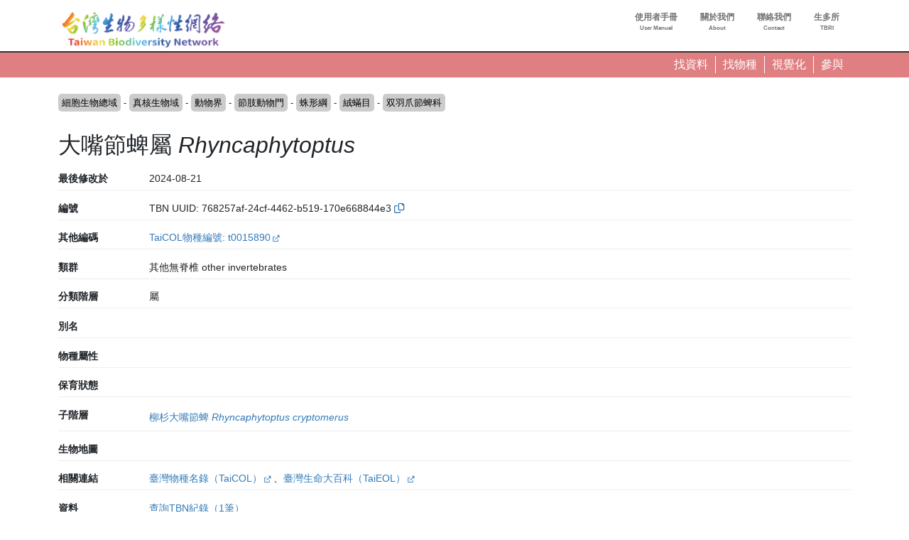

--- FILE ---
content_type: text/html; charset=UTF-8
request_url: https://www.tbn.org.tw/taxa/768257af-24cf-4462-b519-170e668844e3?row=0&rowsperpage=25&ft=taxonbioidplus%3A1440398%2Bdatatype%3Ao&view=spatial
body_size: 244396
content:
<!DOCTYPE html>
<html lang="zh-hant" dir="ltr" prefix="og: https://ogp.me/ns#">
  <head>
    <meta charset="utf-8" />
<link rel="canonical" href="https://www.tbn.org.tw/taxa/768257af-24cf-4462-b519-170e668844e3" />
<link rel="image_src" href="/sites/ozop/files/thesite/logo-tbnv20.jpg" />
<meta property="og:site_name" content="台灣生物多樣性網絡" />
<meta property="og:type" content="website" />
<meta property="og:url" content="https://www.tbn.org.tw" />
<meta property="og:title" content="台灣生物多樣性網絡" />
<meta property="og:description" content="台灣生物多樣性網絡（Taiwan Biodiversity Network，TBN）是致力於運用生態調查開放資料，提供臺灣野生生物分布查詢的線上服務平台" />
<meta property="og:image" content="https://www.tbn.org.tw/sites/ozop/files/thesite/logo-tbnv20.jpg" />
<meta property="og:image:url" content="https://www.tbn.org.tw/sites/ozop/files/thesite/logo-tbnv20.jpg" />
<meta property="og:image:secure_url" content="https://www.tbn.org.tw/sites/ozop/files/thesite/logo-tbnv20.jpg" />
<meta property="fb:app_id" content="523999332202338" />
<meta name="Generator" content="Drupal 10 (https://www.drupal.org)" />
<meta name="MobileOptimized" content="width" />
<meta name="HandheldFriendly" content="true" />
<meta name="viewport" content="width=device-width, initial-scale=1, shrink-to-fit=no" />
<meta http-equiv="x-ua-compatible" content="ie=edge" />
<link rel="icon" href="/sites/ozop/themes/thetheme/favicon.ico" type="image/vnd.microsoft.icon" />
<link rel="alternate" hreflang="und" href="https://www.tbn.org.tw/taxa/768257af-24cf-4462-b519-170e668844e3" />

    <title>大嘴節蜱屬 Rhyncaphytoptus | 分類群 | 台灣生物多樣性網絡</title>
    <link rel="stylesheet" media="all" href="/sites/ozop/files/css/css_00TrMnxiH4u99K7PnCtEvwVaf9WmDO164IUWPLiXGao.css?delta=0&amp;language=zh-hant&amp;theme=thetheme&amp;include=eJw1ilEKwzAMQy-U1bALDYUaz-DUIfYWutOv3Sjo4-lJ1T0jB_qjYgx1EvMKu0XuppsU_3hfkXgrT4qOVNgCS83XyiX2SG5UEVzyyUca0wVlCk1ZfuOUOzWO4E14HO2U__dJX8CHM7g" />
<link rel="stylesheet" media="all" href="/sites/ozop/files/css/css_E9Ai2kTwv3Ty6XKm1peI0YROcunFX-Pf_qYFJZe5SI0.css?delta=1&amp;language=zh-hant&amp;theme=thetheme&amp;include=eJw1ilEKwzAMQy-U1bALDYUaz-DUIfYWutOv3Sjo4-lJ1T0jB_qjYgx1EvMKu0XuppsU_3hfkXgrT4qOVNgCS83XyiX2SG5UEVzyyUca0wVlCk1ZfuOUOzWO4E14HO2U__dJX8CHM7g" />
<link rel="stylesheet" media="print" href="/sites/ozop/files/css/css_d13gBBcvTWiplvhNAYPy6gYKuwjP6GfO3rqP56mGk2k.css?delta=2&amp;language=zh-hant&amp;theme=thetheme&amp;include=eJw1ilEKwzAMQy-U1bALDYUaz-DUIfYWutOv3Sjo4-lJ1T0jB_qjYgx1EvMKu0XuppsU_3hfkXgrT4qOVNgCS83XyiX2SG5UEVzyyUca0wVlCk1ZfuOUOzWO4E14HO2U__dJX8CHM7g" />

    <script type="application/json" data-drupal-selector="drupal-settings-json">{"path":{"baseUrl":"\/","pathPrefix":"","currentPath":"taxonomy\/term\/1440398","currentPathIsAdmin":false,"isFront":false,"currentLanguage":"zh-hant","currentQuery":{"ft":"taxonbioidplus:1440398+datatype:o","row":"0","rowsperpage":"25","view":"spatial"}},"pluralDelimiter":"\u0003","suppressDeprecationErrors":true,"gtag":{"tagId":"G-33R82H5R0S","consentMode":false,"otherIds":[],"events":[],"additionalConfigInfo":[]},"ajaxPageState":{"libraries":"eJxdjoEKwjAMRH-oruAPjasNsSNbShOd29dbnYII4XiXy0GSqps31DGhtaKRRRPkZL5JWTiwKguNDo7c5d8PmPAIumvNcNwLrdEqvEAGiBe_ZQq2mdMcE4yCX6nPTPELYeW48vAOD7xIqUnR8mR9c44zmdHC1Lp7nR39T0Gwb6LI_dX4w0_1MlL9","theme":"thetheme","theme_token":null},"ajaxTrustedUrl":[],"wg2":{"is_loggined":false},"spatial":{"mapid":"spatialview_altitude","default_zoom":8,"max_zoom":18,"center":[23.55,120.9],"width":"750px","height":"750px","ft":"taxonbioidplus:1440398","fillColor":"#74457b","stroke_color":null,"glevel":2,"max_alts":[["21.8968355059673",120.00013055555523],["21.8970196150874",120.00039722220765],["21.8972037242076",120.00064722220102],["21.8973878333277",120.00113333331214],["21.8975719424479",120.00144722223281],["21.897756051568",120.00226944446564],["21.8979401606881",120.00261944452922],["21.8981242698083",120.00350833336512],["21.8983083789284",120.00396388901605],["21.8984924880486",120.00442222224342],["21.8986765971687",120.0046749999788],["21.8988607062889",120.00513611104753],["21.899044815409",120.005455555386],["21.8992289245291",120.0055944442749],["21.8994130336493",120.00713333341811],["21.8995971427694",120.00779166645474],["21.8997812518896",120.00709444469875],["21.8999653610097",120.00716111130184],["21.9001494701298",120.00804444419013],["21.90033357925",120.00829444461398],["21.9005176883701",120.0088638888465],["21.9007017974903",120.0100666671329],["21.9008859066104",120.01014722188314],["21.9010700157305",120.0101750002967],["21.9012541248507",120.01060833295186],["21.9014382339708",120.01061666700575],["21.901622343091",120.01071388880412],["21.9018064522111",120.01107777807448],["21.9019905613312",120.01146944469876],["21.9021746704514",120.01186666700575],["21.9023587795715",120.01189444435967],["21.9025428886917",120.01150277773539],["21.9027269978118",120.0122472222646],["21.9029111069319",120.01265000025431],["21.9030952160521",120.01325000021193],["21.9032793251722",120.01254722171359],["21.9034634342924",120.01255555576748],["21.9036475434125",120.01265555593703],["21.9038316525326",120.01335833337572],["21.9040157616528",120.01291388935513],["21.9041998707729",120.0128055551317],["21.9043839798931",120.01325277752346],["21.9045680890132",120.01344166649713],["21.9047521981333",120.01390833324857],["21.9049363072535",120.01419166670905],["21.9051204163736",120.01460833337572],["21.9053045254938",120.01494999991523],["21.9054886346139",120.01539444393582],["21.905672743734",120.01576111157735],["21.9058568528542",120.01615277820163],["21.9060409619743",120.01663055525886],["21.9062250710945",120.01736666679382],["21.9064091802146",120.01804166581896],["21.9065932893347",120.01828611161974],["21.9067773984549",120.0187944454617],["21.906961507575",120.01947500016954],["21.9071456166952",120.02003611034817],["21.9073297258153",120.02055555555556],["21.9075138349355",120.0209444448683],["21.9076979440556",120.02148055606418],["21.9078820531757",120.02195833418105],["21.9080661622959",120.02228888829549],["21.908250271416",120.02267777760824],["21.9084343805362",120.02306944529215],["21.9086184896563",120.02336388905843],["21.9088025987764",120.02366944419013],["21.9089867078966",120.02393611060249],["21.9091708170167",120.02422777811687],["21.9093549261369",120.02426944520738],["21.909539035257",120.02432222154405],["21.9097231443771",120.02460555606419],["21.9099072534973",120.0247555563185],["21.9100913626174",120.02484999974568],["21.9102754717376",120.02537222120498],["21.9104595808577",120.02550833384196],["21.9106436899778",120.02558055453831],["21.910827799098",120.02572500016954],["21.9110119082181",120.02543611102634],["21.9111960173383",120.0254111120436],["21.9113801264584",120.02528055614896],["21.9115642355785",120.02519166734484],["21.9117483446987",120.02517777760823],["21.9119324538188",120.02497777726916],["21.912116562939",120.02473888821072],["21.9123006720591",120.02452222188313],["21.9124847811792",120.02420000076295],["21.9126688902994",120.02395000033908],["21.9128529994195",120.0230805545383],["21.9130371085397",120.02296666675144],["21.9132212176598",120.02300000084772],["21.9134053267799",120.02300555547079],["21.9135894359001",120.02336666742961],["21.9137735450202",120.0234138891432],["21.9139576541404",120.02333888795641],["21.9141417632605",120.02328055487739],["21.9143258723806",120.02351388931274],["21.9145099815008",120.02375833299425],["21.9146940906209",120.0237194442749],["21.9148781997411",120.02357500076295],["21.9150623088612",120.02377222273086],["21.9152464179814",120.02386388990614],["21.9154305271015",120.0234138891432],["21.9156146362216",120.02486111111111],["21.9157987453418",120.02520555496216],["21.9159828544619",120.02605833265517],["21.9161669635821",120.0270861117045],["21.9163510727022",120.0269194454617],["21.9165351818223",120.02700555589465],["21.9167192909425",120.0271499994066],["21.9169034000626",120.02732222239176],["21.9170875091828",120.02749722162882],["21.9172716183029",120.0275444454617],["21.917455727423",120.02754722171359],["21.9176398365432",120.02758055580986],["21.9178239456633",120.02744444529216],["21.9180080547835",120.02732777701483],["21.9181921639036",120.02733333375718],["21.9183762730237",120.02747222264608],["21.9185603821439",120.0276249991523],["21.918744491264",120.02768888897366],["21.9189286003842",120.02782777786256],["21.9191127095043",120.02795555538601],["21.9192968186244",120.02798333273994],["21.9194809277446",120.02819999906752],["21.9196650368647",120.02848333358764],["21.9198491459849",120.02835555606418],["21.920033255105",120.02828055487738],["21.9202173642251",120.02829444461399],["21.9204014733453",120.028352777693],["21.9205855824654",120.02838888804118],["21.9207696915856",120.02857500076294],["21.9209538007057",120.02883055580988],["21.9211379098258",120.02935277726915],["21.921322018946",120.02938055462307],["21.9215061280661",120.0293888897366],["21.9216902371863",120.02940555572509],["21.9218743463064",120.02948055479261],["21.9220584554266",120.02991666581896],["21.9222425645467",120.03025000042385],["21.9224266736668",120.03063055462307],["21.922610782787",120.03067777845595],["21.9227948919071",120.03105555640326],["21.9229790010273",120.03122500101725],["21.9231631101474",120.03140000025431],["21.9233472192675",120.0315249994066],["21.9235313283877",120.03174166573419],["21.9237154375078",120.03175277709961],["21.923899546628",120.03188333299425],["21.9240836557481",120.03197777854072],["21.9242677648682",120.0319666671753],["21.9244518739884",120.03200277752346],["21.9246359831085",120.032272222307],["21.9248200922287",120.0324388885498],["21.9250042013488",120.0325472217136],["21.9251883104689",120.03281388812594],["21.9253724195891",120.0329138882955],["21.9255565287092",120.03290000067817],["21.9257406378294",120.03297499974569],["21.9259247469495",120.03298055648804],["21.9261088560696",120.03304722256131],["21.9262929651898",120.0331722217136],["21.9264770743099",120.0333833334181],["21.9266611834301",120.03357777701484],["21.9268452925502",120.03353611204359],["21.9270294016703",120.03363333384196],["21.9272135107905",120.03355555640327],["21.9273976199106",120.03367500093248],["21.9275817290308",120.03374166700576],["21.9277658381509",120.03377777735392],["21.927949947271",120.0337972217136],["21.9281340563912",120.03377499898275],["21.9283181655113",120.03378888871934],["21.9285022746315",120.0338416671753],["21.9286863837516",120.03394444359674],["21.9288704928717",120.03348611195882],["21.9290546019919",120.033522222307],["21.929238711112",120.03326388888888],["21.9294228202322",120.03301111009385],["21.9296069293523",120.03277222315471],["21.9297910384724",120.03262222290039],["21.9299751475926",120.03236944410536],["21.9301592567127",120.03215277777778],["21.9303433658329",120.03199722290039],["21.930527474953",120.03178611119588],["21.9307115840732",120.03174166573419],["21.9308956931933",120.03190833409627],["21.9310798023134",120.03194444444445],["21.9312639114336",120.03181111017862],["21.9314480205537",120.03165833367241],["21.9316321296739",120.03142222298516],["21.931816238794",120.03109444512262],["21.9320003479141",120.03074999915229],["21.9321844570343",120.03055000093248],["21.9323685661544",120.03027777777778],["21.9325526752746",120.03033055623372],["21.9327367843947",120.03033888922798],["21.9329208935148",120.03015000025431],["21.933105002635",120.02995833290947],["21.9332891117551",120.02977777693006],["21.9334732208753",120.02983888838027],["21.9336573299954",120.02988333384197],["21.9338414391155",120.0298499997457],["21.9340255482357",120.0295416662428],["21.9342096573558",120.02931666692098],["21.934393766476",120.02920000076294],["21.9345778755961",120.02900000042385],["21.9347619847162",120.02860555648803],["21.9349460938364",120.0293305545383],["21.9351302029565",120.03028888914321],["21.9353143120767",120.02976111094156],["21.9354984211968",120.02922777811686],["21.9356825303169",120.02911388821072],["21.9358666394371",120.0287638897366],["21.9360507485572",120.02813611136543],["21.9362348576774",120.02880833307903],["21.9364189667975",120.0287333340115],["21.9366030759177",120.02878888871935],["21.9367871850378",120.02891944461399],["21.9369712941579",120.02869166692098],["21.9371554032781",120.02872777726915],["21.9373395123982",120.02830277760823],["21.9375236215184",120.02822500016954],["21.9377077306385",120.02841666751438],["21.9378918397586",120.03078333324856],["21.9380759488788",120.0344194454617],["21.9382600579989",120.03825277964275],["21.9384441671191",120.04144444359673],["21.9386282762392",120.04353610992432],["21.9388123853593",120.043783331977],["21.9389964944795",120.04333333333334],["21.9391806035996",120.04262777964274],["21.9393647127198",120.04229444291856],["21.9395488218399",120.04072500016954],["21.93973293096",120.03824999915228],["21.9399170400802",120.0361916648017],["21.9401011492003",120.03465833240085],["21.9402852583205",120.03378611034817],["21.9404693674406",120.03105833265516],["21.9406534765607",120.03011388990615],["21.9408375856809",120.03050833384196],["21.941021694801",120.03083055496217],["21.9412058039212",120.0313111114502],["21.9413899130413",120.03152222315471],["21.9415740221614",120.03150000042386],["21.9417581312816",120.03218888812594],["21.9419422404017",120.0322888882955],["21.9421263495219",120.03247222264608],["21.942310458642",120.03255277845595],["21.9424945677621",120.03301944520739],["21.9426786768823",120.03353333367242],["21.9428627860024",120.03402222315471],["21.9430468951226",120.03404444376628],["21.9432310042427",120.0336888885498],["21.9434151133628",120.03438055462307],["21.943599222483",120.0348916668362],["21.9437833316031",120.03528611077202],["21.9439674407233",120.03573888990614],["21.9441515498434",120.03545555538601],["21.9443356589636",120.03555000093249],["21.9445197680837",120.03549722247654],["21.9447038772038",120.03758611043294],["21.944887986324",120.03921666463216],["21.9450720954441",120.0413083351983],["21.9452562045643",120.04429444630941],["21.9454403136844",120.04542222340902],["21.9456244228045",120.0462777794732],["21.9458085319247",120.04571111043295],["21.9459926410448",120.04477777693006],["21.946176750165",120.04339166853163],["21.9463608592851",120.04354444291856],["21.9465449684052",120.04318055470785],["21.9467290775254",120.04260000016954],["21.9469131866455",120.04272499932183],["21.9470972957657",120.04495833502875],["21.9472814048858",120.04461388905843],["21.9474655140059",120.04535833146836],["21.9476496231261",120.04535555521647],["21.9478337322462",120.04583333333333],["21.9480178413664",120.04544444613987],["21.9482019504865",120.04640555487738],["21.9483860596066",120.04569444444445],["21.9485701687268",120.04560555352106],["21.9487542778469",120.04612777709961],["21.9489383869671",120.04723055521647],["21.9491224960872",120.04855277591281],["21.9493066052073",120.04950833214654],["21.9494907143275",120.04936666700576],["21.9496748234476",120.04983055538601],["21.9498589325678",120.0499500020345],["21.9500430416879",120.04914166768391],["21.950227150808",120.04954166836208],["21.9504112599282",120.05042222340902],["21.9505953690483",120.04932222154406],["21.9507794781685",120.0500305557251],["21.9509635872886",120.05005555470784],["21.9511476964087",120.05],["21.9513318055289",120.05037500169541],["21.951515914649",120.0512000020345],["21.9517000237692",120.05147777981229],["21.9518841328893",120.052466668023],["21.9520682420095",120.05356111314562],["21.9522523511296",120.05410555521647],["21.9524364602497",120.05576944563124],["21.9526205693699",120.05650833129883],["21.95280467849",120.05666944291856],["21.9529887876102",120.05682222154405],["21.9531728967303",120.05667777591282],["21.9533570058504",120.05646944257948],["21.9535411149706",120.05641388787164],["21.9537252240907",120.05675555759007],["21.9539093332109",120.05724722120497],["21.954093442331",120.0573888905843],["21.9542775514511",120.05843055725097],["21.9544616605713",120.05921388838026],["21.9546457696914",120.06016388787164],["21.9548298788116",120.05974444495307],["21.9550139879317",120.05891944461399],["21.9551980970518",120.0593888897366],["21.955382206172",120.06036944495307],["21.9555663152921",120.06152500152588],["21.9557504244123",120.05978055742052],["21.9559345335324",120.05862222035726],["21.9561186426525",120.05710277981228],["21.9563027517727",120.05681944529215],["21.9564868608928",120.05714166853163],["21.956670970013",120.05738333384195],["21.9568550791331",120.05775555504692],["21.9570391882532",120.05767500135633],["21.9572232973734",120.05841666751438],["21.9574074064935",120.05904444376628],["21.9575915156137",120.05981111314561],["21.9577756247338",120.0592638905843],["21.957959733854",120.06673611111111],["21.9581438429741",120.07068888770209],["21.9583279520942",120.08080833435059],["21.9585120612144",120.08462499830458],["21.9586961703345",120.08581944783529],["21.9588802794546",120.08595000372992],["21.9590643885748",120.08528889126248],["21.9592484976949",120.08214166429308],["21.9594326068151",120.07885833740234],["21.9596167159352",120.07848333570692],["21.9598008250554",120.07721388922798],["21.9599849341755",120.07148611280653],["21.9601690432956",120.06944722069635],["21.9603531524158",120.06551111009387],["21.9605372615359",120.06598333146837],["21.9607213706561",120.06664722018772],["21.9609054797762",120.0669222217136],["21.9610895888963",120.06725833468967],["21.9612736980165",120.06762499915229],["21.9614578071366",120.0680194430881],["21.9616419162568",120.06860277811687],["21.9618260253769",120.06899722205269],["21.962010134497",120.07007222069635],["21.9621942436172",120.07038055419922],["21.9623783527373",120.0705972205268],["21.9625624618575",120.07032222323947],["21.9627465709776",120.07153889126248],["21.9629306800977",120.07188888549804],["21.9631147892179",120.0718361070421],["21.963298898338",120.07179167005751],["21.9634830074582",120.07174166361492],["21.9636671165783",120.0718583340115],["21.9638512256984",120.07211388481988],["21.9640353348186",120.07346110873752],["21.9642194439387",120.0725611114502],["21.9644035530589",120.07361944410536],["21.964587662179",120.07410555521648],["21.9647717712991",120.07412222120497],["21.9649558804193",120.07607499864366],["21.9651399895394",120.07581111484103],["21.9653240986596",120.0762611134847],["21.9655082077797",120.07625278049045],["21.9656923168998",120.07779166327582],["21.96587642602",120.07827777438693],["21.9660605351401",120.07916666666667],["21.9662446442603",120.0805527750651],["21.9664287533804",120.08233055962457],["21.9666128625006",120.07973610772027],["21.9667969716207",120.07983055962457],["21.9669810807408",120.08193611145019],["21.967165189861",120.08268333435059],["21.9673492989811",120.08431666904026],["21.9675334081013",120.08465555826822],["21.9677175172214",120.0861888885498],["21.9679016263415",120.08739166259765],["21.9680857354617",120.08803333706327],["21.9682698445818",120.0894472249349],["21.968453953702",120.08994166904026],["21.9686380628221",120.08895000033908],["21.9688221719422",120.08760277642143],["21.9690062810624",120.08548611111111],["21.9691903901825",120.0837222205268],["21.9693744993027",120.08218889024522],["21.9695586084228",120.08200833638509],["21.9697427175429",120.0843583340115],["21.9699268266631",120.0830361090766],["21.9701109357832",120.08163611518012],["21.9702950449034",120.08209166632759],["21.9704791540235",120.08215277777778],["21.9706632631436",120.08244166904025],["21.9708473722638",120.08325000339084],["21.9710314813839",120.08196666293674],["21.9712155905041",120.08321111043294],["21.9713996996242",120.08213333129883],["21.9715838087443",120.08328610738118],["21.9717679178645",120.08298611111111],["21.9719520269846",120.0848222181532],["21.9721361361048",120.08293611314562],["21.9723202452249",120.08258055792915],["21.972504354345",120.08475555419922],["21.9726884634652",120.08330000135633],["21.9728725725853",120.08521944681803],["21.9730566817055",120.08349444071452],["21.9732407908256",120.08458333333333],["21.9734248999458",120.0844305589464],["21.9736090090659",120.0843694474962],["21.973793118186",120.0818805525038],["21.9739772273062",120.08165000067817],["21.9741613364263",120.08155555725098],["21.9743454455465",120.08222500271268],["21.9745295546666",120.08231388515897],["21.9747136637867",120.08220555623372],["21.9748977729069",120.08036944071452],["21.975081882027",120.08128333197699],["21.9752659911472",120.08100833468967],["21.9754501002673",120.08055000305175],["21.9756342093874",120.07897499932183],["21.9758183185076",120.07660555521647],["21.9760024276277",120.07663611518012],["21.9761865367479",120.07698333740234],["21.976370645868",120.07527499728732],["21.9765547549881",120.07386110941569],["21.9767388641083",120.07278889126248],["21.9769229732284",120.07120555453831],["21.9771070823486",120.06930833180745],["21.9772911914687",120.0675305557251],["21.9774753005888",120.06985277811687],["21.977659409709",120.07221388922797],["21.9778435188291",120.07418888515896],["21.9780276279493",120.07406110975478],["21.9782117370694",120.07533610873752],["21.9783958461895",120.07711388481988],["21.9785799553097",120.07795833163792],["21.9787640644298",120.07998055352105],["21.97894817355",120.08236944410535],["21.9791322826701",120.0825055525038],["21.9793163917902",120.0824444410536],["21.9795005009104",120.08347777472602],["21.9796846100305",120.08475277370877],["21.9798687191507",120.08426389058431],["21.9800528282708",120.08413611518012],["21.9802369373909",120.08390277438694],["21.9804210465111",120.08400277879502],["21.9806051556312",120.08152777777778],["21.9807892647514",120.07975555419922],["21.9809733738715",120.07929167005751],["21.9811574829917",120.08272221883138],["21.9813415921118",120.08389444139269],["21.9815257012319",120.08411944071452],["21.9817098103521",120.08185555352105],["21.9818939194722",120.07968332926433],["21.9820780285924",120.07853333367241],["21.9822621377125",120.07889722188314],["21.9824462468326",120.07908333672418],["21.9826303559528",120.07864722357856],["21.9828144650729",120.07846110873753],["21.9829985741931",120.07922777811686],["21.9831826833132",120.08086111280653],["21.9833667924333",120.07764722188314],["21.9835509015535",120.0731361134847],["21.9837350106736",120.07091111077203],["21.9839191197938",120.07074444240993],["21.9841032289139",120.06959166632758],["21.984287338034",120.06984444512261],["21.9844714471542",120.06949166615804],["21.9846555562743",120.0686555565728],["21.9848396653945",120.06973611195882],["21.9850237745146",120.07079444461398],["21.9852078836347",120.07160555521646],["21.9853919927549",120.0724166700575],["21.985576101875",120.07462499830459],["21.9857602109952",120.0743972184923],["21.9859443201153",120.0756027815077],["21.9861284292354",120.07469444274902],["21.9863125383556",120.07573610941569],["21.9864966474757",120.07476666768392],["21.9866807565959",120.07470555623372],["21.986864865716",120.0761666700575],["21.9870489748361",120.076349995931],["21.9872330839563",120.0757138909234],["21.9874171930764",120.07593055725097],["21.9876013021966",120.07518055386014],["21.9877854113167",120.07371666802301],["21.9879695204369",120.07424999660915],["21.988153629557",120.07593610975478],["21.9883377386771",120.07416666666667],["21.9885218477973",120.07554722256131],["21.9887059569174",120.0769138929579],["21.9888900660375",120.07657222323948],["21.9890741751577",120.07731666564942],["21.9892582842778",120.07851111518012],["21.989442393398",120.07614722357856],["21.9896265025181",120.07594167073567],["21.9898106116383",120.07423889160157],["21.9899947207584",120.0725888909234],["21.9901788298785",120.07127777947319],["21.9903629389987",120.06990277608236],["21.9905470481188",120.06900555504693],["21.990731157239",120.07020555708144],["21.9909152663591",120.06802222357855],["21.9910993754792",120.06890555487739],["21.9912834845994",120.06719166649712],["21.9914675937195",120.06635833316379],["21.9916517028397",120.06506944444445],["21.9918358119598",120.06573333316379],["21.9920199210799",120.06445277743869],["21.9922040302001",120.06469722323948],["21.9923881393202",120.06337222205268],["21.9925722484404",120.06098055521647],["21.9927563575605",120.05919444613987],["21.9929404666806",120.05802222357856],["21.9931245758008",120.05689999898274],["21.9933086849209",120.05556944529215],["21.9934927940411",120.05459444257949],["21.9936769031612",120.0542333348592],["21.9938610122813",120.05341666751438],["21.9940451214015",120.05286944495307],["21.9942292305216",120.05228333367242],["21.9944133396418",120.05409444597032],["21.9945974487619",120.05776111178928],["21.994781557882",120.05989444308811],["21.9949656670022",120.06099444495307],["21.9951497761223",120.0625888909234],["21.9953338852425",120.06347222222222],["21.9955179943626",120.06406110975477],["21.9957021034827",120.06673611111111],["21.9958862126029",120.06881388770209],["21.996070321723",120.06933611128065],["21.9962544308432",120.07109722137452],["21.9964385399633",120.0761944410536],["21.9966226490835",120.07857221815321],["21.9968067582036",120.08028333028157],["21.9969908673237",120.08038333468967],["21.9971749764439",120.0800833299425],["21.997359085564",120.0811333296034],["21.9975431946842",120.08265277438693],["21.9977273038043",120.08384722391764],["21.9979114129244",120.08521944681803],["21.9980955220446",120.08704166836209],["21.9982796311647",120.08865277608236],["21.9984637402849",120.08938888549805],["21.998647849405",120.09023055182563],["21.9988319585251",120.09123611450195],["21.9990160676453",120.09242222256131],["21.9992001767654",120.09298889160156],["21.9993842858856",120.09338889227973],["21.9995683950057",120.09392500135634],["21.9997525041258",120.09443889194064],["21.999936613246",120.09484166463216],["22.0001207223661",120.09445277743869],["22.0003048314863",120.09390277438693],["22.0004889406064",120.0937388865153],["22.0006730497265",120.09391666836208],["22.0008571588467",120.09410555521647],["22.0010412679668",120.09533888922797],["22.001225377087",120.09575000339085],["22.0014094862071",120.09625278049045],["22.0015935953272",120.09700555589464],["22.0017777044474",120.09723888821073],["22.0019618135675",120.09757777743869],["22.0021459226877",120.09825555589464],["22.0023300318078",120.09922777811686],["22.002514140928",120.10116944207086],["22.0026982500481",120.10358055962456],["22.0028823591682",120.10446111043294],["22.0030664682884",120.10469444274902],["22.0032505774085",120.10458888583713],["22.0034346865287",120.10409722222222],["22.0036187956488",120.10303333706327],["22.0038029047689",120.10252499898274],["22.0039870138891",120.10192222595215],["22.0041711230092",120.10080000135633],["22.0043552321294",120.10016944037544],["22.0045393412495",120.09898333231608],["22.0047234503696",120.09969722323947],["22.0049075594898",120.09529444376628],["22.0050916686099",120.09227222018772],["22.0052757777301",120.09511388990614],["22.0054598868502",120.09648055182564],["22.0056439959703",120.09766944037544],["22.0058281050905",120.0986944410536],["22.0060122142106",120.10012500339084],["22.0061963233308",120.09836666531034],["22.0063804324509",120.09701944139269],["22.006564541571",120.0967416636149],["22.0067486506912",120.09742500305175],["22.0069327598113",120.09754166497125],["22.0071168689315",120.09978055318197],["22.0073009780516",120.1023499976264],["22.0074850871717",120.10491944207085],["22.0076691962919",120.10618055555555],["22.007853305412",120.1068583340115],["22.0080374145322",120.10793611314561],["22.0082215236523",120.10840555826823],["22.0084056327724",120.10936111450195],["22.0085897418926",120.11031667073567],["22.0087738510127",120.11106944613987],["22.0089579601329",120.11314444647896],["22.009142069253",120.1161277770996],["22.0093261783731",120.11932222154405],["22.0095102874933",120.12218889024523],["22.0096943966134",120.12571944342719],["22.0098785057336",120.12950000339085],["22.0100626148537",120.13099166870117],["22.0102467239738",120.13259999593099],["22.010430833094",120.13315277947319],["22.0106149422141",120.13197777642144],["22.0107990513343",120.13129444546169],["22.0109831604544",120.13109722561306],["22.0111672695746",120.1294861094157],["22.0113513786947",120.12914166768392],["22.0115354878148",120.1288055589464],["22.011719596935",120.12842777676053],["22.0119037060551",120.12664166768391],["22.0120878151753",120.12530832926433],["22.0122719242954",120.12494166904025],["22.0124560334155",120.12531944274902],["22.0126401425357",120.12375833299424],["22.0128242516558",120.12287222120497],["22.013008360776",120.12216389126247],["22.0131924698961",120.12188333299424],["22.0133765790162",120.12269444783529],["22.0135606881364",120.12384166293674],["22.0137447972565",120.12393888685439],["22.0139289063767",120.1231083340115],["22.0141130154968",120.12258055792914],["22.0142971246169",120.12168333265517],["22.0144812337371",120.12017500135633],["22.0146653428572",120.11947499593099],["22.0148494519774",120.11778333028157],["22.0150335610975",120.11664444817437],["22.0152176702176",120.11714722527398],["22.0154017793378",120.11745833502876],["22.0155858884579",120.11569999694824],["22.0157699975781",120.11294999864366],["22.0159541066982",120.11458611382379],["22.0161382158183",120.11569722493489],["22.0163223249385",120.11547777811687],["22.0165064340586",120.11532222323947],["22.0166905431788",120.11323333740235],["22.0168746522989",120.11049722459582],["22.017058761419",120.10853888617622],["22.0172428705392",120.10833333333333],["22.0174269796593",120.10812221950955],["22.0176110887795",120.10829722086588],["22.0177951978996",120.10891110738119],["22.0179793070198",120.10928888956705],["22.0181634161399",120.11086388481988],["22.01834752526",120.11154722425673],["22.0185316343802",120.11201110839843],["22.0187157435003",120.113091668023],["22.0188998526205",120.11301666259766],["22.0190839617406",120.11279444376628],["22.0192680708607",120.11227778116861],["22.0194521799809",120.11451944139269],["22.019636289101",120.11422499762641],["22.0198203982212",120.11512777540419],["22.0200045073413",120.11779722425673],["22.0201886164614",120.11950555589463],["22.0203727255816",120.11982221815322],["22.0205568347017",120.11996944851346],["22.0207409438219",120.1193694474962],["22.020925052942",120.1198333316379],["22.0211091620621",120.12025277879503],["22.0212932711823",120.1205416700575],["22.0214773803024",120.12152499728732],["22.0216614894226",120.12269721984863],["22.0218455985427",120.12479999966092],["22.0220297076628",120.12666111416287],["22.022213816783",120.12635833740234],["22.0223979259031",120.1274888865153],["22.0225820350233",120.13174999660916],["22.0227661441434",120.13709444681804],["22.0229502532635",120.13901944478353],["22.0231343623837",120.14084999932183],["22.0233184715038",120.14086111280653],["22.023502580624",120.14214444478353],["22.0236866897441",120.14246944851345],["22.0238707988642",120.14381944444445],["22.0240549079844",120.14639999389648],["22.0242390171045",120.14734722561306],["22.0244231262247",120.14649722629123],["22.0246072353448",120.14520555284288],["22.0247913444649",120.14672776963975],["22.0249754535851",120.14665278116863],["22.0251595627052",120.14443888346354],["22.0253436718254",120.14389723036024],["22.0255277809455",120.14152499728732],["22.0257118900657",120.13841666327582],["22.0258959991858",120.13535000271267],["22.0260801083059",120.13268888685438],["22.0262642174261",120.12979166666666],["22.0264483265462",120.12904444376628],["22.0266324356664",120.13010277642144],["22.0268165447865",120.13166111416287],["22.0270006539066",120.13305000305176],["22.0271847630268",120.13389722188313],["22.0273688721469",120.13439444647895],["22.0275529812671",120.13459999932184],["22.0277370903872",120.13590555826823],["22.0279211995073",120.1368972184923],["22.0281053086275",120.1369527774387],["22.0282894177476",120.13793611314561],["22.0284735268678",120.13921666463216],["22.0286576359879",120.13978333367241],["22.028841745108",120.14091111077202],["22.0290258542282",120.14129999796549],["22.0292099633483",120.1418583340115],["22.0293940724685",120.1423555501302],["22.0295781815886",120.14292222764757],["22.0297622907087",120.1436222161187],["22.0299463998289",120.14450000339085],["22.030130508949",120.14562221950955],["22.0303146180692",120.14609722561306],["22.0304987271893",120.14706944783529],["22.0306828363094",120.14864722357856],["22.0308669454296",120.14952777438694],["22.0310510545497",120.14885277642144],["22.0312351636699",120.14786944919162],["22.03141927279",120.1475499979655],["22.0316033819101",120.149441663954],["22.0317874910303",120.15274166531033],["22.0319716001504",120.15599166870118],["22.0321557092706",120.15940000745985],["22.0323398183907",120.15919999864366],["22.0325239275109",120.15796388414171],["22.032708036631",120.15528055826823],["22.0328921457511",120.15383332994249],["22.0330762548713",120.1557361178928],["22.0332603639914",120.15717222425673],["22.0334444731116",120.15663055419923],["22.0336285822317",120.15530000474718],["22.0338126913518",120.15620000203451],["22.033996800472",120.15516111585829],["22.0341809095921",120.15567499796549],["22.0343650187123",120.1562944369846],["22.0345491278324",120.15746388753256],["22.0347332369525",120.16043889363607],["22.0349173460727",120.16257500542535],["22.0351014551928",120.1637000020345],["22.035285564313",120.16530832926432],["22.0354696734331",120.16655000474718],["22.0356537825532",120.16710556030273],["22.0358378916734",120.16973056369358],["22.0360220007935",120.17245832655165],["22.0362061099137",120.17295834011502],["22.0363902190338",120.17569444444445],["22.0365743281539",120.17773334079318],["22.0367584372741",120.1805472140842],["22.0369425463942",120.18178888956706],["22.0371266555144",120.18142500135633],["22.0373107646345",120.18313610500759],["22.0374948737546",120.18534722222222],["22.0376789828748",120.18683888753256],["22.0378630919949",120.18601943969726],["22.0380472011151",120.18573055691189],["22.0382313102352",120.18507500542535],["22.0384154193553",120.18506666395399],["22.0385995284755",120.18458333333334],["22.0387836375956",120.1850388929579],["22.0389677467158",120.18720833672417],["22.0391518558359",120.18693888346354],["22.039335964956",120.18644444783529],["22.0395200740762",120.18502500745986],["22.0397041831963",120.18419999864366],["22.0398882923165",120.18243889702691],["22.0400724014366",120.18216111924913],["22.0402565105567",120.18455278184679],["22.0404406196769",120.18531945122614],["22.040624728797",120.18553610907661],["22.0408088379172",120.18441667344835],["22.0409929470373",120.18460277981228],["22.0411770561575",120.18455278184679],["22.0413611652776",120.18368055555555],["22.0415452743977",120.18313888549805],["22.0417293835179",120.18154722425673],["22.041913492638",120.18143610636393],["22.0420976017582",120.18092222425673],["22.0422817108783",120.18024166531033],["22.0424658199984",120.18122499254015],["22.0426499291186",120.18035832722981],["22.0428340382387",120.18010277642144],["22.0430181473589",120.17904722425672],["22.043202256479",120.17916666666666],["22.0433863655991",120.17916110568576],["22.0435704747193",120.17921944512261],["22.0437545838394",120.17911666870117],["22.0439386929596",120.17818610297309],["22.0441228020797",120.1774055480957],["22.0443069111998",120.1768250020345],["22.04449102032",120.17598056369357],["22.0446751294401",120.17554167005751],["22.0448592385603",120.17504167344835],["22.0450433476804",120.17278333875868],["22.0452274568005",120.17071667141384],["22.0454115659207",120.16727500067817],["22.0455956750408",120.16345555623373],["22.045779784161",120.16305555555556],["22.0459638932811",120.16113055759006],["22.0461480024012",120.15950832790799],["22.0463321115214",120.15922222561306],["22.0465162206415",120.1582361178928],["22.0467003297617",120.15731667412652],["22.0468844388818",120.15671666463216],["22.0470685480019",120.15375],["22.0472526571221",120.15232777913411],["22.0474367662422",120.15022221883137],["22.0476208753624",120.14674999660916],["22.0478049844825",120.14315555148654],["22.0479890936027",120.13990833706326],["22.0481732027228",120.13765555487738],["22.0483573118429",120.13656389024523],["22.0485414209631",120.13654999627008],["22.0487255300832",120.13533888922797],["22.0489096392034",120.13426666259765],["22.0490937483235",120.13478888617621],["22.0492778574436",120.13418333265517],["22.0494619665638",120.13448333740234],["22.0496460756839",120.1343361070421],["22.0498301848041",120.13637222290039],["22.0500142939242",120.13655277676052],["22.0501984030443",120.13689444647895],["22.0503825121645",120.13643611484103],["22.0505666212846",120.13754722595215],["22.0507507304048",120.13971110873752],["22.0509348395249",120.13873055352106],["22.051118948645",120.14053055657281],["22.0513030577652",120.14207778082954],["22.0514871668853",120.14245000203451],["22.0516712760055",120.141875],["22.0518553851256",120.14235833062067],["22.0520394942457",120.14207500033909],["22.0522236033659",120.14539443969727],["22.052407712486",120.148683336046],["22.0525918216062",120.15056389702691],["22.0527759307263",120.15170834011502],["22.0529600398464",120.15224999321832],["22.0531441489666",120.15077499389649],["22.0533282580867",120.14735000610352],["22.0535123672069",120.14434722900391],["22.053696476327",120.14359722561306],["22.0538805854471",120.14200833638509],["22.0540646945673",120.13908333672417],["22.0542488036874",120.13640555487738],["22.0544329128076",120.13604999966091],["22.0546170219277",120.13527777777777],["22.0548011310479",120.13561111450196],["22.054985240168",120.1361277770996],["22.0551693492881",120.1330305565728],["22.0553534584083",120.13102222018772],["22.0555375675284",120.13044444613986],["22.0557216766486",120.12844722323948],["22.0559057857687",120.12778611077202],["22.0560898948888",120.1275111134847],["22.056274004009",120.12648055182562],["22.0564581131291",120.12532777574327],["22.0566422222493",120.1243861134847],["22.0568263313694",120.12345277574327],["22.0570104404895",120.12391388787164],["22.0571945496097",120.12343889024523],["22.0573786587298",120.1238944413927],["22.05756276785",120.12581388685439],["22.0577468769701",120.12778889126248],["22.0579309860902",120.131875],["22.0581150952104",120.136183336046],["22.0582992043305",120.13987777709961],["22.0584833134507",120.14045277913411],["22.0586674225708",120.14086111280653],["22.0588515316909",120.14002499898275],["22.0590356408111",120.13823055691189],["22.0592197499312",120.13523055182563],["22.0594038590514",120.13400833129883],["22.0595879681715",120.12950277540419],["22.0597720772916",120.12546944512262],["22.0599561864118",120.12603055318196],["22.0601402955319",120.1267305586073],["22.0603244046521",120.12615833706326],["22.0605085137722",120.12577777438693],["22.0606926228923",120.12595277574327],["22.0608767320125",120.1275111134847],["22.0610608411326",120.12813888549805],["22.0612449502528",120.12896666632759],["22.0614290593729",120.12969722323948],["22.061613168493",120.13040833367242],["22.0617972776132",120.13033333672418],["22.0619813867333",120.13075000339084],["22.0621654958535",120.13057222154406],["22.0623496049736",120.13089444478352],["22.0625337140938",120.13324167039659],["22.0627178232139",120.13738332960341],["22.062901932334",120.13859166463216],["22.0630860414542",120.13848055521647],["22.0632701505743",120.13803333706326],["22.0634542596945",120.13755833095975],["22.0636383688146",120.13726944817437],["22.0638224779347",120.13712499830459],["22.0640065870549",120.1368972184923],["22.064190696175",120.13680555555555],["22.0643748052952",120.13662777370877],["22.0645589144153",120.13642222086588],["22.0647430235354",120.13613055759006],["22.0649271326556",120.13600277370877],["22.0651112417757",120.13668888515896],["22.0652953508959",120.13620277404785],["22.065479460016",120.13601666768392],["22.0656635691361",120.13575555589463],["22.0658476782563",120.13717499627008],["22.0660317873764",120.1368027750651],["22.0662158964966",120.13654722425673],["22.0664000056167",120.13911388821072],["22.0665841147368",120.14023055182562],["22.066768223857",120.13986111111112],["22.0669523329771",120.13968889024522],["22.0671364420973",120.13973888821072],["22.0673205512174",120.13992500305176],["22.0675046603375",120.14046389261881],["22.0676887694577",120.14151666429308],["22.0678728785778",120.14329722086589],["22.068056987698",120.14391111585829],["22.0682410968181",120.14485276963975],["22.0684252059382",120.1425777859158],["22.0686093150584",120.14088889227973],["22.0687934241785",120.13974722120497],["22.0689775332987",120.13635833740234],["22.0691616424188",120.1355861070421],["22.0693457515389",120.13599166870117],["22.0695298606591",120.13598333570692],["22.0697139697792",120.13577777438694],["22.0698980788994",120.13461388481988],["22.0700821880195",120.1325388929579],["22.0702662971397",120.13089166429307],["22.0704504062598",120.12901944478352],["22.0706345153799",120.12987499660916],["22.0708186245001",120.12953333536784],["22.0710027336202",120.1294027794732],["22.0711868427404",120.12910000271268],["22.0713709518605",120.12912500169543],["22.0715550609806",120.12897221883138],["22.0717391701008",120.1275555589464],["22.0719232792209",120.1261888885498],["22.0721073883411",120.12587777879503],["22.0722914974612",120.12410833570692],["22.0724756065813",120.12423055860731],["22.0726597157015",120.12409444173177],["22.0728438248216",120.12260555691189],["22.0730279339418",120.1243694474962],["22.0732120430619",120.12473888821071],["22.073396152182",120.12724722120497],["22.0735802613022",120.12930555555556],["22.0737643704223",120.1306749979655],["22.0739484795425",120.13138610839843],["22.0741325886626",120.13209999932184],["22.0743166977827",120.13208611382379],["22.0745008069029",120.13336666531033],["22.074684916023",120.13423889160157],["22.0748690251432",120.13678610907661],["22.0750531342633",120.13818889194064],["22.0752372433834",120.13905277676052],["22.0754213525036",120.14096666971842],["22.0756054616237",120.1417305586073],["22.0757895707439",120.14032500372993],["22.075973679864",120.14554167005751],["22.0761577889841",120.147433336046],["22.0763418981043",120.14883332994249],["22.0765260072244",120.15032221476237],["22.0767101163446",120.15190000745986],["22.0768942254647",120.15276943630643],["22.0770783345849",120.1537388949924],["22.077262443705",120.15476665920681],["22.0774465528251",120.15395555284289],["22.0776306619453",120.15235555013021],["22.0778147710654",120.1518805609809],["22.0779988801856",120.15051944308811],["22.0781829893057",120.15053332858615],["22.0783670984258",120.14848888821072],["22.078551207546",120.1475555589464],["22.0787353166661",120.1493638949924],["22.0789194257863",120.15171944512261],["22.0791035349064",120.15416666666667],["22.0792876440265",120.15475833468967],["22.0794717531467",120.15542222764756],["22.0796558622668",120.15373611450195],["22.079839971387",120.15237499660915],["22.0800240805071",120.15155832926432],["22.0802081896272",120.15113055759006],["22.0803922987474",120.15220555623372],["22.0805764078675",120.15219445122612],["22.0807605169877",120.15303332858615],["22.0809446261078",120.15465277777778],["22.0811287352279",120.1561944410536],["22.0813128443481",120.15725277370876],["22.0814969534682",120.15734722561307],["22.0816810625884",120.15793889363607],["22.0818651717085",120.1581805589464],["22.0820492808286",120.15889444986979],["22.0822333899488",120.16139444986979],["22.0824174990689",120.16166666666666],["22.0826016081891",120.16143888685438],["22.0827857173092",120.16285832722981],["22.0829698264293",120.16424721611871],["22.0831539355495",120.16432222154405],["22.0833380446696",120.16421388414172],["22.0835221537898",120.16211110432943],["22.0837062629099",120.16268056233724],["22.0838903720301",120.16244722154406],["22.0840744811502",120.16032499525282],["22.0842585902703",120.15999721950955],["22.0844426993905",120.1593194410536],["22.0846268085106",120.1592305501302],["22.0848109176308",120.15860276963976],["22.0849950267509",120.1574222140842],["22.085179135871",120.15716111924914],["22.0853632449912",120.15747499254014],["22.0855473541113",120.1573888821072],["22.0857314632315",120.15682500203451],["22.0859155723516",120.15604166666667],["22.0860996814717",120.1556472269694],["22.0862837905919",120.15551944308811],["22.086467899712",120.15593332926433],["22.0866520088322",120.15618055555555],["22.0868361179523",120.15621944851345],["22.0870202270724",120.1557138909234],["22.0872043361926",120.15534444173177],["22.0873884453127",120.15515555487738],["22.0875725544329",120.15488333808051],["22.087756663553",120.1542638821072],["22.0879407726731",120.15389723036024],["22.0881248817933",120.15398056030273],["22.0883089909134",120.15416944715712],["22.0884931000336",120.15401943630643],["22.0886772091537",120.15385833740234],["22.0888613182738",120.15376944647895],["22.089045427394",120.15296388414171],["22.0892295365141",120.15143888685438],["22.0894136456343",120.15127500745986],["22.0895977547544",120.15093889024523],["22.0897818638745",120.14831666734483],["22.0899659729947",120.1476055569119],["22.0901500821148",120.14851389567058],["22.090334191235",120.14915000067816],["22.0905183003551",120.14866667005751],["22.0907024094752",120.14788333468967],["22.0908865185954",120.14735555013021],["22.0910706277155",120.14633611043294],["22.0912547368357",120.14542500813802],["22.0914388459558",120.14433332655165],["22.091622955076",120.14278611924914],["22.0918070641961",120.14100000169542],["22.0919911733162",120.13805000305176],["22.0921752824364",120.13626388549805],["22.0923593915565",120.13728611416286],["22.0925435006767",120.13841944376628],["22.0927276097968",120.1418638865153],["22.0929117189169",120.14205555386013],["22.0930958280371",120.13788611518012],["22.0932799371572",120.13496388753255],["22.0934640462774",120.13302777608236],["22.0936481553975",120.13233333163791],["22.0938322645176",120.13174444410537],["22.0940163736378",120.13024444580078],["22.0942004827579",120.13110555860732],["22.0943845918781",120.1323777770996],["22.0945687009982",120.13283333672418],["22.0947528101183",120.13258611043294],["22.0949369192385",120.13116667005751],["22.0951210283586",120.13223610772027],["22.0953051374788",120.13253055148654],["22.0954892465989",120.13353611416287],["22.095673355719",120.1337333340115],["22.0958574648392",120.13409722222222],["22.0960415739593",120.1349222225613],["22.0962256830795",120.13576388888889],["22.0964097921996",120.13739722357856],["22.0965939013197",120.13818333095975],["22.0967780104399",120.13956111484104],["22.09696211956",120.14052222357856],["22.0971462286802",120.14163333468967],["22.0973303378003",120.14468054877388],["22.0975144469204",120.14727222018772],["22.0976985560406",120.14916110568576],["22.0978826651607",120.15013054741753],["22.0980667742809",120.1512000020345],["22.098250883401",120.15222778320313],["22.0984349925211",120.15269722832574],["22.0986191016413",120.15283611721463],["22.0988032107614",120.15306666056316],["22.0989873198816",120.1530694410536],["22.0991714290017",120.15333889431423],["22.0993555381218",120.15303888956706],["22.099539647242",120.15246944851346],["22.0997237563621",120.15130277845594],["22.0999078654823",120.1513111029731],["22.1000919746024",120.15083055284288],["22.1002760837226",120.15041388617621],["22.1004601928427",120.14893610636393],["22.1006443019628",120.14725555419922],["22.100828411083",120.1448944430881],["22.1010125202031",120.14303054809571],["22.1011966293233",120.14044166564942],["22.1013807384434",120.13787222120497],["22.1015648475635",120.1324944474962],["22.1017489566837",120.1299888865153],["22.1019330658038",120.12848610772026],["22.102117174924",120.12651389227973],["22.1023012840441",120.12485833062065],["22.1024853931642",120.12349166870118],["22.1026695022844",120.12278055826823],["22.1028536114045",120.12146666632758],["22.1030377205247",120.12008055792914],["22.1032218296448",120.11861389160157],["22.1034059387649",120.11703333536784],["22.1035900478851",120.11602222018772],["22.1037741570052",120.11534444173176],["22.1039582661254",120.11518055386013],["22.1041423752455",120.11414166768392],["22.1043264843656",120.11203888787163],["22.1045105934858",120.11097777472602],["22.1046947026059",120.11004166497125],["22.1048788117261",120.10986666361491],["22.1050629208462",120.11166388617622],["22.1052470299663",120.11261667039659],["22.1054311390865",120.11298055860732],["22.1056152482066",120.11394444783528],["22.1057993573268",120.11418611314562],["22.1059834664469",120.1137111070421],["22.106167575567",120.11459166632758],["22.1063516846872",120.11467499627007],["22.1065357938073",120.11489722357855],["22.1067199029275",120.11511667039659],["22.1069040120476",120.1155083296034],["22.1070881211678",120.11543055216471],["22.1072722302879",120.11546389261882],["22.107456339408",120.11595277574327],["22.1076404485282",120.11661944071452],["22.1078245576483",120.11734444512261],["22.1080086667685",120.1176500023736],["22.1081927758886",120.11776389227973],["22.1083768850087",120.11848610772027],["22.1085609941289",120.11916111416286],["22.108745103249",120.11983611212837],["22.1089292123692",120.12043055216472],["22.1091133214893",120.12088055928548],["22.1092974306094",120.12215833028158],["22.1094815397296",120.12074722290039],["22.1096656488497",120.12031667073568],["22.1098497579699",120.12085555182563],["22.11003386709",120.12178333706326],["22.1102179762101",120.12201666937933],["22.1104020853303",120.1232694413927],["22.1105861944504",120.12542778015137],["22.1107703035706",120.12668055216471],["22.1109544126907",120.12762777540419],["22.1111385218108",120.12841111077202],["22.111322630931",120.12900833129883],["22.1115067400511",120.1300944434272],["22.1116908491713",120.1307750023736],["22.1118749582914",120.13149444580078],["22.1120590674115",120.13220277574327],["22.1122431765317",120.13336111280653],["22.1124272856518",120.13506389194065],["22.112611394772",120.13597222222222],["22.1127955038921",120.13696666293674],["22.1129796130123",120.1382138909234],["22.1131637221324",120.14017778184679],["22.1133478312525",120.14247499254014],["22.1135319403727",120.14353056165908],["22.1137160494928",120.14526943630642],["22.113900158613",120.14670834011501],["22.1140842677331",120.14906389024523],["22.1142683768532",120.15080278184679],["22.1144524859734",120.15279444376628],["22.1146365950935",120.15396111382378],["22.1148207042137",120.15415278116862],["22.1150048133338",120.15524722629124],["22.1151889224539",120.15583333333333],["22.1153730315741",120.15735833062065],["22.1155571406942",120.15789165920681],["22.1157412498144",120.15928888956705],["22.1159253589345",120.15872499254014],["22.1161094680546",120.15937778049044],["22.1162935771748",120.159375],["22.1164776862949",120.15704722086589],["22.1166617954151",120.15855555216471],["22.1168459045352",120.15998055352105],["22.1170300136553",120.16129443698459],["22.1172141227755",120.16273610432943],["22.1173982318956",120.16523888481989],["22.1175823410158",120.1680861070421],["22.1177664501359",120.1699222140842],["22.117950559256",120.17099166870118],["22.1181346683762",120.17300277709961],["22.1183187774963",120.1755527750651],["22.1185028866165",120.17704722086589],["22.1186869957366",120.17911110772027],["22.1188711048567",120.18157499525282],["22.1190552139769",120.18195554945204],["22.119239323097",120.18240832858615],["22.1194234322172",120.18384445190429],["22.1196075413373",120.18667222764756],["22.1197916504574",120.18712500678168],["22.1199757595776",120.1893138970269],["22.1201598686977",120.19084443834093],["22.1203439778179",120.19226665920681],["22.120528086938",120.19468610975477],["22.1207121960581",120.19623055352105],["22.1208963051783",120.19628611246745],["22.1210804142984",120.19392222086589],["22.1212645234186",120.19283611721463],["22.1214486325387",120.19166666666666],["22.1216327416589",120.19071111043294],["22.121816850779",120.19022499932183],["22.1220009598991",120.18956666734483],["22.1221850690193",120.18792222764758],["22.1223691781394",120.18758611043295],["22.1225532872596",120.18690000745985],["22.1227373963797",120.18712777031793],["22.1229215054998",120.18879721747504],["22.12310561462",120.18902499728733],["22.1232897237401",120.18712222629124],["22.1234738328603",120.18530278523762],["22.1236579419804",120.18467778523762],["22.1238420511005",120.18379167344835],["22.1240261602207",120.18425555759006],["22.1242102693408",120.18415278116862],["22.124394378461",120.18335277981228],["22.1245784875811",120.18325554741753],["22.1247625967012",120.18533611721463],["22.1249467058214",120.18858055962457],["22.1251308149415",120.19095277574327],["22.1253149240617",120.1930638970269],["22.1254990331818",120.19361945258247],["22.1256831423019",120.19475277370877],["22.1258672514221",120.1957305569119],["22.1260513605422",120.19657499525282],["22.1262354696624",120.19695832994249],["22.1264195787825",120.19611389160156],["22.1266036879026",120.19731667412653],["22.1267877970228",120.1981027730306],["22.1269719061429",120.19915832519531],["22.1271560152631",120.19937221950954],["22.1273401243832",120.19945832994249],["22.1275242335033",120.20111945258246],["22.1277083426235",120.2019305589464],["22.1278924517436",120.20368889702691],["22.1280765608638",120.20469445122613],["22.1282606699839",120.20770833333333],["22.128444779104",120.21068333943686],["22.1286288882242",120.21089721679688],["22.1288129973443",120.2105361090766],["22.1289971064645",120.21045277913412],["22.1291812155846",120.21037222968208],["22.1293653247048",120.20959167480468],["22.1295494338249",120.20991667005751],["22.129733542945",120.20933332655164],["22.1299176520652",120.20861111111111],["22.1301017611853",120.20837222629123],["22.1302858703055",120.20840555826823],["22.1304699794256",120.2082472229004],["22.1306540885457",120.20698888142904],["22.1308381976659",120.20598056369357],["22.131022306786",120.20490832858616],["22.1312064159062",120.20401389227973],["22.1313905250263",120.20374165852864],["22.1315746341464",120.2032138909234],["22.1317587432666",120.20268332587348],["22.1319428523867",120.20283888075087],["22.1321269615069",120.20195554945204],["22.132311070627",120.19991388956706],["22.1324951797471",120.1987999979655],["22.1326792888673",120.19778055826824],["22.1328633979874",120.19751944647895],["22.1330475071076",120.19707499186198],["22.1332316162277",120.19716944376627],["22.1334157253478",120.19767222086588],["22.133599834468",120.19848332722982],["22.1337839435881",120.19886944240994],["22.1339680527083",120.19894999186198],["22.1341521618284",120.19901389227974],["22.1343362709485",120.19903611924913],["22.1345203800687",120.19862221611871],["22.1347044891888",120.19879721747505],["22.134888598309",120.1986277770996],["22.1350727074291",120.1999166700575],["22.1352568165492",120.20101389567057],["22.1354409256694",120.20156667073567],["22.1356250347895",120.20259167141384],["22.1358091439097",120.20340555826823],["22.1359932530298",120.20411110772027],["22.13617736215",120.20476389567057],["22.1363614712701",120.20598056369357],["22.1365455803902",120.20697221544054],["22.1367296895104",120.2068305630154],["22.1369137986305",120.2075777859158],["22.1370979077507",120.20867499457465],["22.1372820168708",120.20837777031792],["22.1374661259909",120.20783888075087],["22.1376502351111",120.20861667209202],["22.1378343442312",120.21018332587349],["22.1380184533514",120.20818610297309],["22.1382025624715",120.20944722493489],["22.1383866715916",120.21091944376627],["22.1385707807118",120.21104722764757],["22.1387548898319",120.21080832587349],["22.1389389989521",120.21115000406901],["22.1391231080722",120.21042777167426],["22.1393072171923",120.21037499321831],["22.1394913263125",120.21264999389649],["22.1396754354326",120.21484166463216],["22.1398595445528",120.21643888685438],["22.1400436536729",120.21683332655165],["22.140227762793",120.21784166124132],["22.1404118719132",120.21868611653646],["22.1405959810333",120.21940555148655],["22.1407800901535",120.2205361090766],["22.1409641992736",120.22112499660916],["22.1411483083937",120.22061389499241],["22.1413324175139",120.22140555487739],["22.141516526634",120.22203611585829],["22.1417006357542",120.22260555691189],["22.1418847448743",120.22400000678168],["22.1420688539944",120.22576944986979],["22.1422529631146",120.22667500813802],["22.1424370722347",120.22762778388129],["22.1426211813549",120.22837500678169],["22.142805290475",120.22793611314562],["22.1429893995952",120.22854444715712],["22.1431735087153",120.22889166937934],["22.1433576178354",120.22831388685438],["22.1435417269556",120.2301611158583],["22.1437258360757",120.23103888617622],["22.1439099451959",120.23048333062066],["22.144094054316",120.23106667412652],["22.1442781634361",120.23216666327582],["22.1444622725563",120.23289722018772],["22.1446463816764",120.234966668023],["22.1448304907966",120.23579165988498],["22.1450145999167",120.23562778049045],["22.1451987090368",120.23334443834094],["22.145382818157",120.23464721679687],["22.1455669272771",120.2364055548774],["22.1457510363973",120.23656667073568],["22.1459351455174",120.23697777642144],["22.1461192546375",120.23846388075087],["22.1463033637577",120.2394027709961],["22.1464874728778",120.24100833468967],["22.146671581998",120.24155000474718],["22.1468556911181",120.24206388685438],["22.1470398002382",120.24325278388129],["22.1472239093584",120.24578889634874],["22.1474080184785",120.24645833333334],["22.1475921275987",120.2463944498698],["22.1477762367188",120.24755833943685],["22.1479603458389",120.24728332519531],["22.1481444549591",120.24783055623372],["22.1483285640792",120.24572777642145],["22.1485126731994",120.24537777370877],["22.1486967823195",120.244933336046],["22.1488808914396",120.24642222086588],["22.1490650005598",120.24784166124132],["22.1492491096799",120.24754167344835],["22.1494332188001",120.24907499525283],["22.1496173279202",120.24960277981228],["22.1498014370403",120.24847222222222],["22.1499855461605",120.24830278184679],["22.1501696552806",120.24723610772027],["22.1503537644008",120.24532777574328],["22.1505378735209",120.24655000474718],["22.150721982641",120.2469138929579],["22.1509060917612",120.24754167344835],["22.1510902008813",120.24650555080838],["22.1512743100015",120.24685555352104],["22.1514584191216",120.24877500745986],["22.1516425282418",120.25076388888888],["22.1518266373619",120.25148610432943],["22.152010746482",120.25315000745985],["22.1521948556022",120.2550222269694],["22.1523789647223",120.25613333808052],["22.1525630738425",120.25653333875869],["22.1527471829626",120.25574444240993],["22.1529312920827",120.25538055419922],["22.1531154012029",120.2549222140842],["22.153299510323",120.25373611450195],["22.1534836194432",120.25356111314562],["22.1536677285633",120.2544527859158],["22.1538518376834",120.25500278049046],["22.1540359468036",120.25467778523763],["22.1542200559237",120.25446389092339],["22.1544041650439",120.25405000474719],["22.154588274164",120.25450278388129],["22.1547723832841",120.25555833604601],["22.1549564924043",120.2556472269694],["22.1551406015244",120.2562333340115],["22.1553247106446",120.25675555759005],["22.1555088197647",120.25749165852865],["22.1556929288848",120.25834443834093],["22.155877038005",120.25930555555556],["22.1560611471251",120.25901111178928],["22.1562452562453",120.25798889160156],["22.1564293653654",120.25737499660916],["22.1566134744855",120.25613888210721],["22.1567975836057",120.25703611585828],["22.1569816927258",120.25494166056315],["22.157165801846",120.25509721544054],["22.1573499109661",120.25621944851345],["22.1575340200862",120.25644444783529],["22.1577181292064",120.25696111043294],["22.1579022383265",120.25471111721463],["22.1580863474467",120.25334721883138],["22.1582704565668",120.25383054945203],["22.158454565687",120.25627777099609],["22.1586386748071",120.25955278184679],["22.1588227839272",120.26233610365126],["22.1590068930474",120.2643527730306],["22.1591910021675",120.26579444037543],["22.1593751112877",120.26718054877387],["22.1595592204078",120.26741667005751],["22.1597433295279",120.2667583380805],["22.1599274386481",120.26663611518012],["22.1601115477682",120.26840833875868],["22.1602956568884",120.26804999457465],["22.1604797660085",120.267599995931],["22.1606638751286",120.26587777031793],["22.1608479842488",120.26726943969726],["22.1610320933689",120.27049999660916],["22.1612162024891",120.27371388753255],["22.1614003116092",120.273683336046],["22.1615844207293",120.27452777438694],["22.1617685298495",120.27565000745986],["22.1619526389696",120.2769305589464],["22.1621367480898",120.28001388549805],["22.1623208572099",120.28278333875868],["22.16250496633",120.28575276692709],["22.1626890754502",120.28698333740235],["22.1628731845703",120.28928612603082],["22.1630572936905",120.28957777235243],["22.1632414028106",120.2918249850803],["22.1634255119307",120.29350277370877],["22.1636096210509",120.2936666531033],["22.163793730171",120.29498057047526],["22.1639778392912",120.29292778862848],["22.1641619484113",120.2930527750651],["22.1643460575314",120.2899222140842],["22.1645301666516",120.28667500813802],["22.1647142757717",120.28043889363607],["22.1648983848919",120.27606111314562],["22.165082494012",120.27399166531033],["22.1652666031321",120.27147221883138],["22.1654507122523",120.26980277167426],["22.1656348213724",120.2693194410536],["22.1658189304926",120.268816663954],["22.1660030396127",120.26960277981229],["22.1661871487329",120.27004167344835],["22.166371257853",120.27097778320312],["22.1665553669731",120.27126388549804],["22.1667394760933",120.2726777818468],["22.1669235852134",120.27153333875869],["22.1671076943336",120.26988611857097],["22.1672918034537",120.27158333672418],["22.1674759125738",120.27320000542535],["22.167660021694",120.27438888549804],["22.1678441308141",120.27532221476237],["22.1680282399343",120.27581944783529],["22.1682123490544",120.27640555487739],["22.1683964581745",120.2775055609809],["22.1685805672947",120.27812221950954],["22.1687646764148",120.27568888346354],["22.168948785535",120.27702777438694],["22.1691328946551",120.27458333333334],["22.1693170037752",120.27224722968208],["22.1695011128954",120.27027777777778],["22.1696852220155",120.27119166056315],["22.1698693311357",120.27041388617621],["22.1700534402558",120.26966666327583],["22.1702375493759",120.26844721476238],["22.1704216584961",120.2654805501302],["22.1706057676162",120.2674222140842],["22.1707898767364",120.26736667209201],["22.1709739858565",120.2663222249349],["22.1711580949766",120.26370000203451],["22.1713422040968",120.26334443834092],["22.1715263132169",120.26233610365126],["22.1717104223371",120.26415556165907],["22.1718945314572",120.26658333672418],["22.1720786405773",120.26708611382378],["22.1722627496975",120.26554445054796],["22.1724468588176",120.2670027838813],["22.1726309679378",120.26790278116862],["22.1728150770579",120.27211666531034],["22.1729991861781",120.2750388929579],["22.1731832952982",120.27611945258246],["22.1733674044183",120.27398334079318],["22.1735515135385",120.27231667412651],["22.1737356226586",120.27280000474718],["22.1739197317788",120.27220277574327],["22.1741038408989",120.26818333943685],["22.174287950019",120.26882500542534],["22.1744720591392",120.26611667209201],["22.1746561682593",120.26611389160156],["22.1748402773795",120.26335834079319],["22.1750243864996",120.2624888949924],["22.1752084956197",120.2644138929579],["22.1753926047399",120.26481667412652],["22.17557671386",120.2631472269694],["22.1757608229802",120.25979444715712],["22.1759449321003",120.25520277235243],["22.1761290412204",120.25379721747504],["22.1763131503406",120.2530861070421],["22.1764972594607",120.25372499254014],["22.1766813685809",120.25308332655165],["22.176865477701",120.25266665988498],["22.1770495868211",120.25328611585829],["22.1772336959413",120.2556027730306],["22.1774178050614",120.25833055284288],["22.1776019141816",120.26021943834093],["22.1777860233017",120.26139723036025],["22.1779701324218",120.26023056030273],["22.178154241542",120.26076388888889],["22.1783383506621",120.26067777845594],["22.1785224597823",120.2606861029731],["22.1787065689024",120.26337222629124],["22.1788906780225",120.26328055487738],["22.1790747871427",120.26205832587348],["22.1792588962628",120.25945832994249],["22.179443005383",120.25925833808051],["22.1796271145031",120.25807778252495],["22.1798112236232",120.25508611043294],["22.1799953327434",120.25087222629124],["22.1801794418635",120.24561665852865],["22.1803635509837",120.24323611789279],["22.1805476601038",120.24226665920682],["22.180731769224",120.24255833943685],["22.1809158783441",120.24151111178928],["22.1810999874642",120.24104722764757],["22.1812840965844",120.24334999932184],["22.1814682057045",120.24492777506511],["22.1816523148247",120.2425111050076],["22.1818364239448",120.23974999321831],["22.1820205330649",120.24158611721462],["22.1822046421851",120.23978332519532],["22.1823887513052",120.23913333468967],["22.1825728604254",120.23569166395399],["22.1827569695455",120.2355694410536],["22.1829410786656",120.23469167073567],["22.1831251877858",120.23511666191949],["22.1833092969059",120.23662777370876],["22.1834934060261",120.23445554945204],["22.1836775151462",120.2357027859158],["22.1838616242663",120.23602222018772],["22.1840457333865",120.2361222161187],["22.1842298425066",120.23476111518012],["22.1844139516268",120.23299999660915],["22.1845980607469",120.23096944173177],["22.184782169867",120.22923333062066],["22.1849662789872",120.22774722629123],["22.1851503881073",120.22657777574327],["22.1853344972275",120.2273944430881],["22.1855186063476",120.22846111721462],["22.1857027154677",120.22988611857096],["22.1858868245879",120.22851111518013],["22.186070933708",120.23128611246744],["22.1862550428282",120.23268056233724],["22.1864391519483",120.23312221950955],["22.1866232610684",120.23291110568576],["22.1868073701886",120.23347222222222],["22.1869914793087",120.23106389363606],["22.1871755884289",120.2300611029731],["22.187359697549",120.22920834011502],["22.1875438066692",120.22653333875868],["22.1877279157893",120.22712777031792],["22.1879120249094",120.22597500271267],["22.1880961340296",120.22627500745985],["22.1882802431497",120.22597222222223],["22.1884643522699",120.22424721611871],["22.18864846139",120.22330556233725],["22.1888325705101",120.22193333943684],["22.1890166796303",120.22016665988498],["22.1892007887504",120.21729722764756],["22.1893848978706",120.21475833468968],["22.1895690069907",120.20988888210721],["22.1897531161108",120.20737499660916],["22.189937225231",120.20331944783528],["22.1901213343511",120.19961944580078],["22.1903054434713",120.19454165988498],["22.1904895525914",120.19174999660916],["22.1906736617115",120.1923555501302],["22.1908577708317",120.19189166598849],["22.1910418799518",120.1900944519043],["22.191225989072",120.18846388075087],["22.1914100981921",120.1892472161187],["22.1915942073122",120.18919167412652],["22.1917783164324",120.189375],["22.1919624255525",120.1900111050076],["22.1921465346727",120.19089443630642],["22.1923306437928",120.19458333333333],["22.1925147529129",120.19726111518013],["22.1926988620331",120.19975555419921],["22.1928829711532",120.20143332587348],["22.1930670802734",120.20236111111112],["22.1932511893935",120.20237777709961],["22.1934352985136",120.20786388821072],["22.1936194076338",120.21009721544054],["22.1938035167539",120.21268610636393],["22.1939876258741",120.21465555826823],["22.1941717349942",120.21617499457466],["22.1943558441144",120.21741388956706],["22.1945399532345",120.2186944410536],["22.1947240623546",120.2193583340115],["22.1949081714748",120.22099166870117],["22.1950922805949",120.22261666191949],["22.195276389715",120.22301111857097],["22.1954604988352",120.22269166734483],["22.1956446079553",120.22179999457465],["22.1958287170755",120.22134167141384],["22.1960128261956",120.219474995931],["22.1961969353158",120.21913889567057],["22.1963810444359",120.21833889431423],["22.196565153556",120.2186055501302],["22.1967492626762",120.21780000474718],["22.1969333717963",120.21708055284289],["22.1971174809165",120.21524166531033],["22.1973015900366",120.21283055623373],["22.1974856991567",120.21135833740234],["22.1976698082769",120.21021943834093],["22.197853917397",120.20915832519532],["22.1980380265172",120.20819444444444],["22.1982221356373",120.20801111857097],["22.1984062447574",120.20791666666666],["22.1985903538776",120.20602778116861],["22.1987744629977",120.20554445054796],["22.1989585721179",120.20509167141384],["22.199142681238",120.2025944519043],["22.1993267903581",120.20116388956706],["22.1995108994783",120.19992499457466],["22.1996950085984",120.19806666056316],["22.1998791177186",120.19680277506511],["22.2000632268387",120.19565555148654],["22.2002473359588",120.19333889431424],["22.200431445079",120.19114722357855],["22.2006155541991",120.18917777167427],["22.2007996633193",120.18831666734484],["22.2009837724394",120.18707777235242],["22.2011678815595",120.18642778184679],["22.2013519906797",120.18563334147136],["22.2015360997998",120.18374721950954],["22.20172020892",120.18209167480468],["22.2019043180401",120.17977500067816],["22.2020884271603",120.17848056369358],["22.2022725362804",120.17988333808051],["22.2024566454005",120.18111389160157],["22.2026407545207",120.18308332655165],["22.2028248636408",120.18291110568576],["22.203008972761",120.182466668023],["22.2031930818811",120.18427500406901],["22.2033771910012",120.1854694451226],["22.2035613001214",120.1861666700575],["22.2037454092415",120.18645833333333],["22.2039295183617",120.18855277167427],["22.2041136274818",120.18846388075087],["22.2042977366019",120.1900944519043],["22.2044818457221",120.19127500745985],["22.2046659548422",120.19237221611871],["22.2048500639624",120.19290556165907],["22.2050341730825",120.1930750020345],["22.2052182822026",120.18919721815321],["22.2054023913228",120.18661666870118],["22.2055865004429",120.18316111246745],["22.2057706095631",120.17899722629123],["22.2059547186832",120.17394444783528],["22.2061388278033",120.1730472140842],["22.2063229369235",120.17453611585829],["22.2065070460436",120.17587777031792],["22.2066911551638",120.17769999186199],["22.2068752642839",120.17870832655164],["22.207059373404",120.17976943969727],["22.2072434825242",120.18088055080838],["22.2074275916443",120.18243889702691],["22.2076117007645",120.18296666463216],["22.2077958098846",120.18420834011502],["22.2079799190047",120.18481943766277],["22.2081640281249",120.18441111246744],["22.208348137245",120.18461388481988],["22.2085322463652",120.1832138909234],["22.2087163554853",120.18029166327582],["22.2089004646054",120.17843332926432],["22.2090845737256",120.17735833062066],["22.2092686828457",120.17622499254014],["22.2094527919659",120.1738444519043],["22.209636901086",120.17206388685439],["22.2098210102061",120.17133332994248],["22.2100051193263",120.17199166191949],["22.2101892284464",120.1718638949924],["22.2103733375666",120.1724777730306],["22.2105574466867",120.17255833943685],["22.2107415558069",120.17226665920681],["22.210925664927",120.17218332926433],["22.2111097740471",120.17099722968207],["22.2112938831673",120.17088055080838],["22.2114779922874",120.1718583340115],["22.2116621014076",120.17093332926433],["22.2118462105277",120.17079165988498],["22.2120303196478",120.17059999254015],["22.212214428768",120.17046110365126],["22.2123985378881",120.17040832519531],["22.2125826470083",120.16787777370877],["22.2127667561284",120.16474999321832],["22.2129508652485",120.1629472181532],["22.2131349743687",120.16031389024522],["22.2133190834888",120.15788055419922],["22.213503192609",120.15646943834093],["22.2136873017291",120.15428610907661],["22.2138714108492",120.15274722629124],["22.2140555199694",120.15184444851346],["22.2142396290895",120.14991110907661],["22.2144237382097",120.1483027818468],["22.2146078473298",120.14881388346355],["22.2147919564499",120.1474055480957],["22.2149760655701",120.14596111721463],["22.2151601746902",120.14449166191949],["22.2153442838104",120.1443805609809],["22.2155283929305",120.14275555080837],["22.2157125020506",120.14107221815321],["22.2158966111708",120.13769721984863],["22.2160807202909",120.13548333062066],["22.2162648294111",120.1331638929579],["22.2164489385312",120.13143611484104],["22.2166330476513",120.12970000372992],["22.2168171567715",120.1286611090766],["22.2170012658916",120.12767500135634],["22.2171853750118",120.12640277438693],["22.2173694841319",120.12482777913411],["22.2175535932521",120.12463055928548],["22.2177377023722",120.12698055691189],["22.2179218114923",120.12814444647896],["22.2181059206125",120.12889166937934],["22.2182900297326",120.12802222357855],["22.2184741388528",120.12819444444445],["22.2186582479729",120.12948888990614],["22.218842357093",120.13032500372992],["22.2190264662132",120.1311166636149],["22.2192105753333",120.1337000020345],["22.2193946844535",120.13678610907661],["22.2195787935736",120.1387777794732],["22.2197629026937",120.14033333672417],["22.2199470118139",120.14026666429308],["22.220131120934",120.13926389058432],["22.2203152300542",120.13843332926432],["22.2204993391743",120.13775277879503],["22.2206834482944",120.13638888888889],["22.2208675574146",120.13519721984864],["22.2210516665347",120.13336111280653],["22.2212357756549",120.13343332926432],["22.221419884775",120.13353055318197],["22.2216039938951",120.13280555725098],["22.2217881030153",120.13094167073568],["22.2219722121354",120.13094444274903],["22.2221563212556",120.13157500372992],["22.2223404303757",120.1317527770996],["22.2225245394958",120.13273333231608],["22.222708648616",120.13506944444444],["22.2228927577361",120.13611666361491],["22.2230768668563",120.13842499627007],["22.2232609759764",120.14173611111111],["22.2234450850966",120.14389444986979],["22.2236291942167",120.14578333536784],["22.2238133033368",120.14629721747504],["22.223997412457",120.14652221679688],["22.2241815215771",120.14674999660916],["22.2243656306973",120.14735833062066],["22.2245497398174",120.14949444240995],["22.2247338489375",120.15021111382379],["22.2249179580577",120.15289722018771],["22.2251020671778",120.15653055826823],["22.225286176298",120.15652221679687],["22.2254702854181",120.15395555284289],["22.2256543945382",120.15348332722982],["22.2258385036584",120.15395277235243],["22.2260226127785",120.15476943969726],["22.2262067218987",120.15548889160156],["22.2263908310188",120.156283331977],["22.2265749401389",120.15625278049045],["22.2267590492591",120.15756110297309],["22.2269431583792",120.1587111070421],["22.2271272674994",120.15993055555556],["22.2273113766195",120.16107221815321],["22.2274954857396",120.16316111246745],["22.2276795948598",120.16543611314562],["22.2278637039799",120.16721388075086],["22.2280478131001",120.16830556233724],["22.2282319222202",120.16886944240994],["22.2284160313403",120.16910556369358],["22.2286001404605",120.16962500678169],["22.2287842495806",120.17094167073567],["22.2289683587008",120.17193333943685],["22.2291524678209",120.17224999321832],["22.229336576941",120.17221666124132],["22.2295206860612",120.17195554945204],["22.2297047951813",120.17202223036024],["22.2298889043015",120.17456944783528],["22.2300730134216",120.17573888142904],["22.2302571225417",120.17733334011501],["22.2304412316619",120.17863888210721],["22.230625340782",120.17906110975477],["22.2308094499022",120.17889166937934],["22.2309935590223",120.17836666531034],["22.2311776681424",120.17830000135633],["22.2313617772626",120.17760277642144],["22.2315458863827",120.17745556301541],["22.2317299955029",120.17785000271267],["22.231914104623",120.17386388142904],["22.2320982137432",120.17526943630642],["22.2322823228633",120.17612499660916],["22.2324664319834",120.17889166937934],["22.2326505411036",120.18136666191948],["22.2328346502237",120.18155278523763],["22.2330187593439",120.18228332519531],["22.233202868464",120.18332777235243],["22.2333869775841",120.18402499728732],["22.2335710867043",120.18533055623372],["22.2337551958244",120.18792222764758],["22.2339393049446",120.1887333340115],["22.2341234140647",120.18905000474717],["22.2343075231848",120.18921666463216],["22.234491632305",120.18893332587348],["22.2346757414251",120.18930833604601],["22.2348598505453",120.18977500067817],["22.2350439596654",120.18987777709961],["22.2352280687855",120.1901277838813],["22.2354121779057",120.19159166124132],["22.2355962870258",120.19513888888889],["22.235780396146",120.19663333468966],["22.2359645052661",120.19612499660916],["22.2361486143862",120.19500278049046],["22.2363327235064",120.19419999864367],["22.2365168326265",120.19441111246745],["22.2367009417467",120.19446389092339],["22.2368850508668",120.19526111178928],["22.2370691599869",120.1956749979655],["22.2372532691071",120.19581110636393],["22.2374373782272",120.19651943630642],["22.2376214873474",120.19598888821072],["22.2378055964675",120.19770555284288],["22.2379897055876",120.19795834011502],["22.2381738147078",120.19883611043294],["22.2383579238279",120.19894722832574],["22.2385420329481",120.19856111314562],["22.2387261420682",120.1981749979655],["22.2389102511883",120.19697777642143],["22.2390943603085",120.19590277777777],["22.2392784694286",120.19674445258246],["22.2394625785488",120.19583055284288],["22.2396466876689",120.19579444037544],["22.2398307967891",120.19513610839844],["22.2400149059092",120.19465833875869],["22.2401990150293",120.19507500542535],["22.2403831241495",120.1968694390191],["22.2405672332696",120.19877500745986],["22.2407513423898",120.20091111924913],["22.2409354515099",120.20214443630643],["22.24111956063",120.20281389024522],["22.2413036697502",120.20237499660915],["22.2414877788703",120.2025555589464],["22.2416718879905",120.20349444919162],["22.2418559971106",120.20338333129882],["22.2420401062307",120.20366945054796],["22.2422242153509",120.20407221476238],["22.242408324471",120.20364444308811],["22.2425924335912",120.20394722832573],["22.2427765427113",120.2062000020345],["22.2429606518314",120.20808056301541],["22.2431447609516",120.20826666937934],["22.2433288700717",120.20802222357855],["22.2435129791919",120.20748889499241],["22.243697088312",120.20789443969727],["22.2438811974321",120.20883889092339],["22.2440653065523",120.20963333129883],["22.2442494156724",120.20957499186198],["22.2444335247926",120.20914722018772],["22.2446176339127",120.20967222425672],["22.2448017430328",120.20935555352105],["22.244985852153",120.2098222181532],["22.2451699612731",120.21057778252495],["22.2453540703933",120.21156667073568],["22.2455381795134",120.21177778455946],["22.2457222886335",120.210558336046],["22.2459063977537",120.21038333468967],["22.2460905068738",120.21071111043294],["22.246274615994",120.21155000474718],["22.2464587251141",120.211941663954],["22.2466428342343",120.2118972269694],["22.2468269433544",120.21190000745985],["22.2470110524745",120.2119694519043],["22.2471951615947",120.21296944512261],["22.2473792707148",120.21408333672417],["22.247563379835",120.21549167209201],["22.2477474889551",120.2194583299425],["22.2479315980752",120.21983055962457],["22.2481157071954",120.22097778320312],["22.2482998163155",120.22088055080837],["22.2484839254357",120.22209167480469],["22.2486680345558",120.22285000271268],["22.2488521436759",120.2243583340115],["22.2490362527961",120.22528611924913],["22.2492203619162",120.22697499593099],["22.2494044710364",120.22826666937934],["22.2495885801565",120.22979444715712],["22.2497726892766",120.2312277730306],["22.2499567983968",120.23303888956706],["22.2501409075169",120.23340833875868],["22.2503250166371",120.23584999932183],["22.2505091257572",120.2393361070421],["22.2506932348773",120.24201666937934],["22.2508773439975",120.24359722561306],["22.2510614531176",120.24474722968208],["22.2512455622378",120.24639723036024],["22.2514296713579",120.24768888685438],["22.251613780478",120.2487555609809],["22.2517978895982",120.24895555284289],["22.2519819987183",120.25034444173177],["22.2521661078385",120.25021667480469],["22.2523502169586",120.24948055691189],["22.2525343260787",120.24979722764758],["22.2527184351989",120.24901389227973],["22.252902544319",120.24618055555555],["22.2530866534392",120.24570000542535],["22.2532707625593",120.24469721476237],["22.2534548716795",120.24371944851346],["22.2536389807996",120.24167777167426],["22.2538230899197",120.23951944986979],["22.2540071990399",120.23898334079318],["22.25419130816",120.23701110839843],["22.2543754172801",120.23462500678168],["22.2545595264003",120.2324277750651],["22.2547436355204",120.23423889160156],["22.2549277446406",120.23383332994248],["22.2551118537607",120.2355694410536],["22.2552959628809",120.23780000474719],["22.255480072001",120.24002500745985],["22.2556641811211",120.24231943766276],["22.2558482902413",120.24453055487739],["22.2560323993614",120.2467472161187],["22.2562165084816",120.24824444240994],["22.2564006176017",120.2500222269694],["22.2565847267218",120.25171666463216],["22.256768835842",120.25295277913412],["22.2569529449621",120.2537888929579],["22.2571370540823",120.25336944580079],["22.2573211632024",120.25406667073568],["22.2575052723225",120.25431111653646],["22.2576893814427",120.25488888210721],["22.2578734905628",120.25683056301541],["22.258057599683",120.25762500339084],["22.2582417088031",120.25546944512261],["22.2584258179232",120.2525111050076],["22.2586099270434",120.2505972290039],["22.2587940361635",120.25011388142903],["22.2589781452837",120.2488611178928],["22.2591622544038",120.24613333808051],["22.2593463635239",120.24325278388129],["22.2595304726441",120.24012778388129],["22.2597145817642",120.23780278523763],["22.2598986908844",120.236316663954],["22.2600828000045",120.23588611178928],["22.2602669091246",120.23446667141384],["22.2604510182448",120.23386944240994],["22.2606351273649",120.23257500542535],["22.2608192364851",120.22973056369358],["22.2610033456052",120.22780000474718],["22.2611874547253",120.22583611382379],["22.2613715638455",120.22481667412652],["22.2615556729656",120.22393056233724],["22.2617397820858",120.22343889024522],["22.2619238912059",120.22009167141384],["22.2621080003261",120.21747499254015],["22.2622921094462",120.21478888617621],["22.2624762185663",120.21337777031792],["22.2626603276865",120.21165278116862],["22.2628444368066",120.20888610839843],["22.2630285459268",120.20903055826822],["22.2632126550469",120.20818610297309],["22.263396764167",120.20729722764757],["22.2635808732872",120.20763054741754],["22.2637649824073",120.2080638970269],["22.2639490915275",120.208125],["22.2641332006476",120.20732221815321],["22.2643173097677",120.20738055759006],["22.2645014188879",120.20597500271268],["22.264685528008",120.20441111246745],["22.2648696371282",120.20218054877387],["22.2650537462483",120.20061943901909],["22.2652378553684",120.19979722764757],["22.2654219644886",120.19793333265517],["22.2656060736087",120.19809999254015],["22.2657901827289",120.19721944173178],["22.265974291849",120.19830278184679],["22.2661584009691",120.20035556369358],["22.2663425100893",120.20100277370877],["22.2665266192094",120.20316111246744],["22.2667107283296",120.20329722086589],["22.2668948374497",120.20349999321832],["22.2670789465698",120.20334167480469],["22.26726305569",120.20293889363607],["22.2674471648101",120.2018583340115],["22.2676312739303",120.20069444444445],["22.2678153830504",120.19957222832574],["22.2679994921705",120.19871388753255],["22.2681836012907",120.19744722154405],["22.2683677104108",120.19577223036025],["22.268551819531",120.19421110365126],["22.2687359286511",120.1938611178928],["22.2689200377713",120.19493889702692],["22.2691041468914",120.19447777642144],["22.2692882560115",120.19218054877388],["22.2694723651317",120.1899444410536],["22.2696564742518",120.18820278591579],["22.269840583372",120.18509445190429],["22.2700246924921",120.18165000067818],["22.2702088016122",120.17776667277018],["22.2703929107324",120.17592500474719],["22.2705770198525",120.17243055555555],["22.2707611289727",120.17521111382378],["22.2709452380928",120.17766944037544],["22.2711293472129",120.17766389634875],["22.2713134563331",120.17848888821072],["22.2714975654532",120.17889723036025],["22.2716816745734",120.18226665920682],["22.2718657836935",120.18428610907661],["22.2720498928136",120.18647221883138],["22.2722340019338",120.18674999660915],["22.2724181110539",120.18918333265516],["22.2726022201741",120.19224166870117],["22.2727863292942",120.19375],["22.2729704384143",120.19500278049046],["22.2731545475345",120.19734166463216],["22.2733386566546",120.19885833740234],["22.2735227657748",120.19848332722982],["22.2737068748949",120.19859444512261],["22.273890984015",120.1986722140842],["22.2740750931352",120.1992805480957],["22.2742592022553",120.20001388549805],["22.2744433113755",120.20289443969726],["22.2746274204956",120.20455832587348],["22.2748115296157",120.20811665852865],["22.2749956387359",120.21119722154405],["22.275179747856",120.21301111857096],["22.2753638569762",120.21419999864366],["22.2755479660963",120.21609722561307],["22.2757320752164",120.2180972290039],["22.2759161843366",120.21997499254014],["22.2761002934567",120.22179445054796],["22.2762844025769",120.22277221679687],["22.276468511697",120.22307778252495],["22.2766526208172",120.22334999932183],["22.2768367299373",120.22276389227973],["22.2770208390574",120.22133611043294],["22.2772049481776",120.21858888414171],["22.2773890572977",120.21618889702691],["22.2775731664179",120.21425833808051],["22.277757275538",120.2120361158583],["22.2779413846581",120.21000834147135],["22.2781254937783",120.20830278184678],["22.2783096028984",120.2062611050076],["22.2784937120186",120.20594167073568],["22.2786778211387",120.20606111314562],["22.2788619302588",120.205591668023],["22.279046039379",120.20529444376628],["22.2792301484991",120.20411944919162],["22.2794142576193",120.20375278049045],["22.2795983667394",120.20539443969727],["22.2797824758595",120.20735000610351],["22.2799665849797",120.20595833672418],["22.2801506940998",120.20460834079319],["22.28033480322",120.20333055284289],["22.2805189123401",120.20274444580077],["22.2807030214602",120.20246388753256],["22.2808871305804",120.20140277438693],["22.2810712397005",120.2000611029731],["22.2812553488207",120.1986944410536],["22.2814394579408",120.19733888414171],["22.2816235670609",120.19592500474718],["22.2818076761811",120.19439444647895],["22.2819917853012",120.19293333265516],["22.2821758944214",120.19190000745985],["22.2823600035415",120.19064444647896],["22.2825441126616",120.18906389024522],["22.2827282217818",120.18889999389648],["22.2829123309019",120.18850555419922],["22.2830964400221",120.19036110772026],["22.2832805491422",120.19111389160156],["22.2834646582623",120.19140833536784],["22.2836487673825",120.19108610365126],["22.2838328765026",120.19103056165908],["22.2840169856228",120.19156667073568],["22.2842010947429",120.19121110704211],["22.284385203863",120.19148610432943],["22.2845693129832",120.19202499389648],["22.2847534221033",120.19233334011501],["22.2849375312235",120.19203611585829],["22.2851216403436",120.19328055487739],["22.2853057494638",120.19631110297308],["22.2854898585839",120.20018888685438],["22.285673967704",120.2044194369846],["22.2858580768242",120.20790556165908],["22.2860421859443",120.20732221815321],["22.2862262950645",120.20743611653646],["22.2864104041846",120.20919443766276],["22.2865945133047",120.2113444519043],["22.2867786224249",120.21323333740234],["22.286962731545",120.21475555419921],["22.2871468406652",120.21587500678169],["22.2873309497853",120.21573611789279],["22.2875150589054",120.21356389363606],["22.2876991680256",120.21011388142904],["22.2878832771457",120.20846111721463],["22.2880673862659",120.208783331977],["22.288251495386",120.20900000678168],["22.2884356045061",120.20831666734483],["22.2886197136263",120.2119638909234],["22.2888038227464",120.21452777438694],["22.2889879318666",120.22211388481988],["22.2891720409867",120.22471666124132],["22.2893561501068",120.22704444037544],["22.289540259227",120.22974722968208],["22.2897243683471",120.23083611382378],["22.2899084774673",120.23223888821072],["22.2900925865874",120.233849995931],["22.2902766957075",120.23563056098091],["22.2904608048277",120.23588055080837],["22.2906449139478",120.23677500406902],["22.290829023068",120.23778611924914],["22.2910131321881",120.23978888617621],["22.2911972413083",120.24127500745985],["22.2913813504284",120.24121388753255],["22.2915654595485",120.24351943969727],["22.2917495686687",120.24375278049045],["22.2919336777888",120.24616945054797],["22.292117786909",120.24868055555555],["22.2923018960291",120.24979444715711],["22.2924860051492",120.25031110975478],["22.2926701142694",120.25033611721463],["22.2928542233895",120.24975833468967],["22.2930383325097",120.25024444580077],["22.2932224416298",120.2507527838813],["22.2934065507499",120.25188056098091],["22.2935906598701",120.25290278116861],["22.2937747689902",120.2537277730306],["22.2939588781104",120.25348332722982],["22.2941429872305",120.25493333604601],["22.2943270963506",120.25798055013021],["22.2945112054708",120.25986667209202],["22.2946953145909",120.26078333536783],["22.2948794237111",120.26106389363606],["22.2950635328312",120.26103610568576],["22.2952476419513",120.26012222290039],["22.2954317510715",120.25895833333334],["22.2956158601916",120.2575055609809],["22.2957999693118",120.25704444037544],["22.2959840784319",120.25607777913412],["22.296168187552",120.25667222764757],["22.2963522966722",120.25681389702692],["22.2965364057923",120.25664722018772],["22.2967205149125",120.2568861050076],["22.2969046240326",120.25757222493489],["22.2970887331527",120.25807222154405],["22.2972728422729",120.26143332587348],["22.297456951393",120.2605305480957],["22.2976410605132",120.25940000745985],["22.2978251696333",120.25854444715712],["22.2980092787535",120.25783611721462],["22.2981933878736",120.25711666531033],["22.2983774969937",120.25637500339084],["22.2985616061139",120.25515833536784],["22.298745715234",120.25565555148654],["22.2989298243542",120.2562888929579],["22.2991139334743",120.2592805480957],["22.2992980425944",120.2625388929579],["22.2994821517146",120.26401111178927],["22.2996662608347",120.26385833740234],["22.2998503699549",120.26266944037543],["22.300034479075",120.26032221476237],["22.3002185881951",120.26053332858615],["22.3004026973153",120.25963611178928],["22.3005868064354",120.25924445258246],["22.3007709155556",120.26013332790798],["22.3009550246757",120.26021111382379],["22.3011391337958",120.26148888481988],["22.301323242916",120.26263610839844],["22.3015073520361",120.26327777438694],["22.3016914611563",120.2649277750651],["22.3018755702764",120.2631694369846],["22.3020596793965",120.26425833808051],["22.3022437885167",120.26307222154405],["22.3024278976368",120.26347222222222],["22.302612006757",120.26440555148655],["22.3027961158771",120.26524722629124],["22.3029802249972",120.26573333740234],["22.3031643341174",120.26682222154406],["22.3033484432375",120.26741945054796],["22.3035325523577",120.26700000339085],["22.3037166614778",120.26786666870117],["22.3039007705979",120.2656638929579],["22.3040848797181",120.265033331977],["22.3042689888382",120.2645027838813],["22.3044530979584",120.26594999525283],["22.3046372070785",120.26720277574327],["22.3048213161986",120.26835834079318],["22.3050054253188",120.269375],["22.3051895344389",120.27004167344835],["22.3053736435591",120.27226389567058],["22.3055577526792",120.27283333672418],["22.3057418617993",120.27228056165907],["22.3059259709195",120.273091668023],["22.3061100800396",120.27413055419922],["22.3062941891598",120.27615000406901],["22.3064782982799",120.2774944390191],["22.3066624074001",120.27838333129883],["22.3068465165202",120.27983055962457],["22.3070306256403",120.28172776963976],["22.3072147347605",120.28428332858616],["22.3073988438806",120.28662777370877],["22.3075829530008",120.28879167344834],["22.3077670621209",120.29469723171658],["22.307951171241",120.29756944444445],["22.3081352803612",120.29875834147136],["22.3083193894813",120.30046112060548],["22.3085034986015",120.30068610297309],["22.3086876077216",120.300625],["22.3088717168417",120.30074167887369],["22.3090558259619",120.29939999050565],["22.309239935082",120.29894721137153],["22.3094240442022",120.29534444173177],["22.3096081533223",120.29202223036025],["22.3097922624424",120.29020277235243],["22.3099763715626",120.29126390245226],["22.3101604806827",120.29159166124131],["22.3103445898029",120.29219445122612],["22.310528698923",120.29283053927952],["22.3107128080431",120.29274722629124],["22.3108969171633",120.29285556369358],["22.3110810262834",120.29161943223741],["22.3112651354036",120.29187778049045],["22.3114492445237",120.29279446072049],["22.3116333536438",120.2943305460612],["22.311817462764",120.29481943766277],["22.3120015718841",120.29526109483507],["22.3121856810043",120.29539998372395],["22.3123697901244",120.29676666259766],["22.3125538992446",120.29666110568576],["22.3127380083647",120.29639166937935],["22.3129221174848",120.29628611246744],["22.313106226605",120.29536390516493],["22.3132903357251",120.29521389431423],["22.3134744448452",120.29429443359375],["22.3136585539654",120.29287499321832],["22.3138426630855",120.29115278455946],["22.3140267722057",120.28941667344834],["22.3142108813258",120.28916666666667],["22.314394990446",120.28824445936415],["22.3145790995661",120.28717498779297],["22.3147632086862",120.28528333875867],["22.3149473178064",120.28281110975477],["22.3151314269265",120.28101665920681],["22.3153155360467",120.27934999254015],["22.3154996451668",120.27714999728732],["22.3156837542869",120.27465277777777],["22.3158678634071",120.27349722968208],["22.3160519725272",120.2761666700575],["22.3162360816474",120.28014166937935],["22.3164201907675",120.28235833062065],["22.3166042998876",120.28296666463216],["22.3167884090078",120.28255833943685],["22.3169725181279",120.28457499186199],["22.3171566272481",120.28605278862847],["22.3173407363682",120.28846666124132],["22.3175248454883",120.29071387396918],["22.3177089546085",120.29306667751736],["22.3178930637286",120.29494445800782],["22.3180771728488",120.29608334011502],["22.3182612819689",120.29729166666667],["22.318445391089",120.29994445800781],["22.3186295002092",120.30096110026042],["22.3188136093293",120.30231943766276],["22.3189977184495",120.30468332926432],["22.3191818275696",120.30824445936415],["22.3193659366897",120.31147501627605],["22.3195500458099",120.31222222222222],["22.31973415493",120.31224443223742],["22.3199182640502",120.31164723714193],["22.3201023731703",120.31048889160157],["22.3202864822904",120.3100722249349],["22.3204705914106",120.30928334554036],["22.3206547005307",120.3085944281684],["22.3208388096509",120.30862223307291],["22.321022918771",120.3094194539388],["22.3212070278912",120.3099222140842],["22.3213911370113",120.30993333604602],["22.3215752461314",120.30932223849827],["22.3217593552516",120.30840555826823],["22.3219434643717",120.30738610161676],["22.3221275734919",120.30728610568576],["22.322311682612",120.30805555555555],["22.3224957917321",120.30743611653646],["22.3226799008523",120.30726945665147],["22.3228640099724",120.30635277642145],["22.3230481190926",120.30591668023004],["22.3232322282127",120.30509165445963],["22.3234163373328",120.30441667344834],["22.323600446453",120.30336388481987],["22.3237845555731",120.30282223171658],["22.3239686646933",120.3011666531033],["22.3241527738134",120.29976945665148],["22.3243368829335",120.29954444037543],["22.3245209920537",120.298191663954],["22.3247051011738",120.2987888929579],["22.324889210294",120.29818054199218],["22.3250733194141",120.29849443223742],["22.3252574285342",120.29799723307292],["22.3254415376544",120.2962944539388],["22.3256256467745",120.29535000271268],["22.3258097558947",120.2976555718316],["22.3259938650148",120.2988333468967],["22.3261779741349",120.29888054741754],["22.3263620832551",120.29839165581598],["22.3265461923752",120.29703609890409],["22.3267303014954",120.29625834147136],["22.3269144106155",120.2956527709961],["22.3270985197356",120.29345279269748],["22.3272826288558",120.29072777642145],["22.3274667379759",120.28798333062066],["22.3276508470961",120.2850500149197],["22.3278349562162",120.28279444376628],["22.3280190653364",120.28288055419922],["22.3282031744565",120.28048611111112],["22.3283872835766",120.28141665988498],["22.3285713926968",120.28542500813802],["22.3287555018169",120.28899444580078],["22.3289396109371",120.29180555555556],["22.3291237200572",120.29339721679688],["22.3293078291773",120.29569166395399],["22.3294919382975",120.29832499186197],["22.3296760474176",120.29955000135634],["22.3298601565378",120.29957221137153],["22.3300442656579",120.29996944851345],["22.330228374778",120.29987779405381],["22.3304124838982",120.30166944715712],["22.3305965930183",120.30415554470486],["22.3307807021385",120.30791944715712],["22.3309648112586",120.31103054470486],["22.3311489203787",120.31317223442926],["22.3313330294989",120.31483612060546],["22.331517138619",120.31801388210721],["22.3317012477392",120.31981943766276],["22.3318853568593",120.32152221679688],["22.3320694659794",120.32365000406901],["22.3322535750996",120.32625834147136],["22.3324376842197",120.32917222764758],["22.3326217933399",120.33076944986979],["22.33280590246",120.33210832383898],["22.3329900115801",120.33326944986979],["22.3331741207003",120.33500834147135],["22.3333582298204",120.33574720594618],["22.3335423389406",120.33787499321832],["22.3337264480607",120.33956112331815],["22.3339105571808",120.34287499321832],["22.334094666301",120.3455527750651],["22.3342787754211",120.3493972100152],["22.3344628845413",120.35195834689671],["22.3346469936614",120.35491387261284],["22.3348311027815",120.35711388481988],["22.3350152119017",120.35963887532552],["22.3351993210218",120.36224165174696],["22.335383430142",120.36467498779297],["22.3355675392621",120.36681389702692],["22.3357516483823",120.36785834418403],["22.3359357575024",120.36766387939453],["22.3361198666225",120.36748887803819],["22.3363039757427",120.36626390245226],["22.3364880848628",120.36375834147135],["22.336672193983",120.36210554334852],["22.3368563031031",120.35974721272787],["22.3370404122232",120.35787221272787],["22.3372245213434",120.35610555013021],["22.3374086304635",120.3537944539388],["22.3375927395837",120.35050554063585],["22.3377768487038",120.34915554470486],["22.3379609578239",120.34616112603082],["22.3381450669441",120.34448055691189],["22.3383291760642",120.34480278862847],["22.3385132851844",120.3454805501302],["22.3386973943045",120.34642778184678],["22.3388815034246",120.34603054470486],["22.3390656125448",120.34625278049046],["22.3392497216649",120.34725555419922],["22.3394338307851",120.34893890380859],["22.3396179399052",120.35014723036025],["22.3398020490253",120.35074445936415],["22.3399861581455",120.3517972140842],["22.3401702672656",120.3525500149197],["22.3403543763858",120.35383612738715],["22.3405384855059",120.35386111789279],["22.340722594626",120.35401943630643],["22.3409067037462",120.35480556911892],["22.3410908128663",120.35532501220703],["22.3412749219865",120.35585001627604],["22.3414590311066",120.35602498372396],["22.3416431402267",120.35564442952474],["22.3418272493469",120.35513054741753],["22.342011358467",120.35460554334853],["22.3421954675872",120.3538277859158],["22.3423795767073",120.35309444851346],["22.3425636858275",120.35241943359375],["22.3427477949476",120.35040554470486],["22.3429319040677",120.3481750149197],["22.3431160131879",120.34773610432943],["22.343300122308",120.34673333062067],["22.3434842314282",120.34533610026041],["22.3436683405483",120.34342776828342],["22.3438524496684",120.3414389038086],["22.3440365587886",120.34023332383897],["22.3442206679087",120.34076666937935],["22.3444047770289",120.34097778320313],["22.344588886149",120.34238054063584],["22.3447729952691",120.34398332383897],["22.3449571043893",120.3455527750651],["22.3451412135094",120.34960554334853],["22.3453253226296",120.3517694430881],["22.3455094317497",120.35343054877387],["22.3456935408698",120.35577779134115],["22.34587764999",120.35781945122613],["22.3460617591101",120.35971944173177],["22.3462458682303",120.36115000406902],["22.3464299773504",120.36286665174696],["22.3466140864705",120.36439999050565],["22.3467981955907",120.36643056233724],["22.3469823047108",120.36765557183159],["22.347166413831",120.36791388617621],["22.3473505229511",120.366283331977],["22.3475346320712",120.36471110026042],["22.3477187411914",120.3625055609809],["22.3479028503115",120.3586388821072],["22.3480869594317",120.36271667480469],["22.3482710685518",120.36406945122613],["22.3484551776719",120.36293887668185],["22.3486392867921",120.36314168294271],["22.3488233959122",120.36293056911893],["22.3490075050324",120.36345279269749],["22.3491916141525",120.36294999864366],["22.3493757232726",120.36301666259766],["22.3495598323928",120.36303056504991],["22.3497439415129",120.36358334011501],["22.3499280506331",120.36460276285807],["22.3501121597532",120.36479166666666],["22.3502962688734",120.36618889702692],["22.3504803779935",120.36677500406901],["22.3506644871136",120.36714999728733],["22.3508485962338",120.36759999593099],["22.3510327053539",120.3681472100152],["22.3512168144741",120.36864722357856],["22.3514009235942",120.36959445529514],["22.3515850327143",120.37158888075086],["22.3517691418345",120.37303056504992],["22.3519532509546",120.37438890245225],["22.3521373600748",120.37528611924914],["22.3523214691949",120.37587778727213],["22.352505578315",120.37480834960938],["22.3526896874352",120.37480278862847],["22.3528737965553",120.3755527750651],["22.3530579056755",120.37556389702691],["22.3532420147956",120.37529998779297],["22.3534261239157",120.37421668158638],["22.3536102330359",120.37253055148655],["22.353794342156",120.37164998372396],["22.3539784512762",120.37207777235243],["22.3541625603963",120.37200276692708],["22.3543466695164",120.3744527859158],["22.3545307786366",120.37635833740235],["22.3547148877567",120.37603332519531],["22.3548989968769",120.37519721137153],["22.355083105997",120.37399722629124],["22.3552672151171",120.37304999457466],["22.3554513242373",120.37341111924913],["22.3556354333574",120.37358612060547],["22.3558195424776",120.37336666531033],["22.3560036515977",120.3737388780382],["22.3561877607178",120.37580278184679],["22.356371869838",120.377466668023],["22.3565559789581",120.37598334418402],["22.3567400880783",120.37766665988498],["22.3569241971984",120.37882500542534],["22.3571083063186",120.37778889973958],["22.3572924154387",120.3774222140842],["22.3574765245588",120.37880276150173],["22.357660633679",120.38250278049046],["22.3578447427991",120.38355000813802],["22.3580288519193",120.38447499593099],["22.3582129610394",120.38504167344836],["22.3583970701595",120.38574445936415],["22.3585811792797",120.38803612603081],["22.3587652883998",120.38982777913411],["22.35894939752",120.38916388617622],["22.3591335066401",120.38806945800782],["22.3593176157602",120.38675554063585],["22.3595017248804",120.38468054877387],["22.3596858340005",120.38377777099609],["22.3598699431207",120.38266109890408],["22.3600540522408",120.38103888617621],["22.3602381613609",120.37851945665147],["22.3604222704811",120.37728888617622],["22.3606063796012",120.37660000271268],["22.3607904887214",120.37651109483507],["22.3609745978415",120.3768583170573],["22.3611587069616",120.37531110975478],["22.3613428160818",120.37406945122613],["22.3615269252019",120.37336388481988],["22.3617110343221",120.37224999321832],["22.3618951434422",120.37134165445964],["22.3620792525623",120.37074720594617],["22.3622633616825",120.37322499593098],["22.3624474708026",120.37661943223742],["22.3626315799228",120.38030554877388],["22.3628156890429",120.38290554470485],["22.362999798163",120.38726389567057],["22.3631839072832",120.39024444580077],["22.3633680164033",120.38652221679688],["22.3635521255235",120.38584445529514],["22.3637362346436",120.3830416531033],["22.3639203437637",120.38482221815322],["22.3641044528839",120.38525556776258],["22.364288562004",120.38805833604602],["22.3644726711242",120.38959167480469],["22.3646567802443",120.39288611518012],["22.3648408893644",120.39329444037543],["22.3650249984846",120.39443888346354],["22.3652091076047",120.39481943766276],["22.3653932167249",120.39625278049046],["22.365577325845",120.39755276150174],["22.3657614349652",120.39866387261284],["22.3659455440853",120.39931667751736],["22.3661296532054",120.40076388888889],["22.3663137623256",120.40231943766275],["22.3664978714457",120.40134443495009],["22.3666819805659",120.40525000678169],["22.366866089686",120.40661112467448],["22.3670501988061",120.40783331976996],["22.3672343079263",120.40729166666667],["22.3674184170464",120.40624443901909],["22.3676025261666",120.40397776285808],["22.3677866352867",120.40333611382378],["22.3679707444068",120.40173055013021],["22.368154853527",120.3994472249349],["22.3683389626471",120.39766944037544],["22.3685230717673",120.39598056369358],["22.3687071808874",120.39549445258247],["22.3688912900075",120.39369167751737],["22.3690753991277",120.39406667073568],["22.3692595082478",120.39331390380859],["22.369443617368",120.39193888346354],["22.3696277264881",120.39054443359375],["22.3698118356082",120.388158331977],["22.3699959447284",120.38546668158637],["22.3701800538485",120.38363610161676],["22.3703641629687",120.38158888075087],["22.3705482720888",120.37927500406902],["22.3707323812089",120.37618333604601],["22.3709164903291",120.37174167209201],["22.3711005994492",120.3687277899848],["22.3712847085694",120.36679999457465],["22.3714688176895",120.36512498643663],["22.3716529268096",120.36314168294271],["22.3718370359298",120.36150000678168],["22.3720211450499",120.35886389838325],["22.3722052541701",120.35675554063585],["22.3723893632902",120.35603888617622],["22.3725734724104",120.35744723849827],["22.3727575815305",120.35859998914931],["22.3729416906506",120.35505001491971],["22.3731257997708",120.35497778998482],["22.3733099088909",120.35447777642145],["22.3734940180111",120.3538944498698],["22.3736781271312",120.35416388617622],["22.3738622362513",120.35442501491971],["22.3740463453715",120.35419165717231],["22.3742304544916",120.35344167073568],["22.3744145636118",120.35305277506511],["22.3745986727319",120.35278333875868],["22.374782781852",120.35447221544054],["22.3749668909722",120.35456112331813],["22.3751510000923",120.35601389567057],["22.3753351092125",120.35674445258246],["22.3755192183326",120.3569194539388],["22.3757033274527",120.35596944173177],["22.3758874365729",120.35594445122612],["22.376071545693",120.3564389038086],["22.3762556548132",120.35703887939454],["22.3764397639333",120.35631388346354],["22.3766238730534",120.3549166531033],["22.3768079821736",120.35747778998481],["22.3769920912937",120.36155554877388],["22.3771762004139",120.3636777750651],["22.377360309534",120.36657501220704],["22.3775444186541",120.36611389160156],["22.3777285277743",120.36793887668186],["22.3779126368944",120.368816663954],["22.3780967460146",120.36900278727214],["22.3782808551347",120.36950276692708],["22.3784649642548",120.37284722222222],["22.378649073375",120.3724555460612],["22.3788331824951",120.37244723849827],["22.3790172916153",120.37181945800782],["22.3792014007354",120.37028611924913],["22.3793855098556",120.3743361070421],["22.3795696189757",120.37536390516493],["22.3797537280958",120.37955834282769],["22.379937837216",120.38293887668186],["22.3801219463361",120.38568332248263],["22.3803060554563",120.38395277235243],["22.3804901645764",120.38526109483507],["22.3806742736965",120.38537777370877],["22.3808583828167",120.38556111653646],["22.3810424919368",120.38446387396918],["22.381226601057",120.38508056640624],["22.3814107101771",120.3842583211263],["22.3815948192972",120.38417778862848],["22.3817789284174",120.38369723849826],["22.3819630375375",120.38637220594617],["22.3821471466577",120.38599721272786],["22.3823312557778",120.38666944715712],["22.3825153648979",120.38776109483507],["22.3826994740181",120.38733055962457],["22.3828835831382",120.38889723036024],["22.3830676922584",120.39039998372395],["22.3832518013785",120.3925555419922],["22.3834359104986",120.39328609890408],["22.3836200196188",120.3951500108507],["22.3838041287389",120.39608890109592],["22.3839882378591",120.3955416531033],["22.3841723469792",120.39287221272787],["22.3843564560993",120.38973334418402],["22.3845405652195",120.38729722764757],["22.3847246743396",120.38501390245226],["22.3849087834598",120.38369167751736],["22.3850928925799",120.38286943223741],["22.3852770017",120.38234720865886],["22.3854611108202",120.37976111518012],["22.3856452199403",120.38115278455946],["22.3858293290605",120.38216946072049],["22.3860134381806",120.38760277642145],["22.3861975473007",120.38582221137153],["22.3863816564209",120.38387498643664],["22.386565765541",120.38153889973958],["22.3867498746612",120.38039445665147],["22.3869339837813",120.38059722900391],["22.3871180929015",120.38351945665147],["22.3873022020216",120.3858416748047],["22.3874863111417",120.38841111924913],["22.3876704202619",120.38879167344835],["22.387854529382",120.38817223442925],["22.3880386385022",120.39166388617622],["22.3882227476223",120.39649166531034],["22.3884068567424",120.40091946072049],["22.3885909658626",120.40379167344835],["22.3887750749827",120.40397776285808],["22.3889591841029",120.4044472249349],["22.389143293223",120.40525278727213],["22.3893274023431",120.40723890516493],["22.3895115114633",120.40992499457465],["22.3896956205834",120.41149722629123],["22.3898797297036",120.41300001356338],["22.3900638388237",120.41335276285807],["22.3902479479438",120.4156972249349],["22.390432057064",120.41619723849827],["22.3906161661841",120.41892222086588],["22.3908002753043",120.42151943630643],["22.3909843844244",120.42336666531033],["22.3911684935445",120.42506110297309],["22.3913526026647",120.4281694539388],["22.3915367117848",120.42993055555556],["22.391720820905",120.43515831841363],["22.3919049300251",120.43656389024522],["22.3920890391452",120.43609168158638],["22.3922731482654",120.43501112196181],["22.3924572573855",120.43480278862847],["22.3926413665057",120.43465555826823],["22.3928254756258",120.43379723442925],["22.3930095847459",120.4313666788737],["22.3931936938661",120.42894165039063],["22.3933778029862",120.4301166788737],["22.3935619121064",120.4325166829427],["22.3937460212265",120.4337555609809],["22.3939301303466",120.43091946072049],["22.3941142394668",120.43024722629123],["22.3942983485869",120.43089721679688],["22.3944824577071",120.42848612467448],["22.3946665668272",120.4294527859158],["22.3948506759473",120.43023610432942],["22.3950347850675",120.43035000271267],["22.3952188941876",120.4311999850803],["22.3954030033078",120.43126942952473],["22.3955871124279",120.431316663954],["22.3957712215481",120.43001112196181],["22.3959553306682",120.42887776692709],["22.3961394397883",120.42650000678168],["22.3963235489085",120.42345279269749],["22.3965076580286",120.42235833062067],["22.3966917671488",120.41932223849827],["22.3968758762689",120.41696665445964],["22.397059985389",120.41582221137153],["22.3972440945092",120.41373057047527],["22.3974282036293",120.41213609483506],["22.3976123127495",120.41033053927951],["22.3977964218696",120.40813056098091],["22.3979805309897",120.40604722764758],["22.3981646401099",120.40404998779297],["22.39834874923",120.40030554877387],["22.3985328583502",120.39885833740234],["22.3987169674703",120.3944861178928],["22.3989010765904",120.39589443630642],["22.3990851857106",120.3943861219618],["22.3992692948307",120.39798611111111],["22.3994534039509",120.39938334147135],["22.399637513071",120.4010999891493],["22.3998216221911",120.40166388617622],["22.4000057313113",120.4011722140842],["22.4001898404314",120.40414723714193],["22.4003739495516",120.40637776692708],["22.4005580586717",120.40868611653646],["22.4007421677918",120.41033888075087],["22.400926276912",120.4112777709961],["22.4011103860321",120.4111722140842],["22.4012944951523",120.41186109754774],["22.4014786042724",120.41512498643664],["22.4016627133926",120.42067501491971],["22.4018468225127",120.42206390380859],["22.4020309316328",120.4237222290039],["22.402215040753",120.42536943223742],["22.4023991498731",120.42770277235243],["22.4025832589933",120.43015831841363],["22.4027673681134",120.43325832790799],["22.4029514772335",120.43608055962457],["22.4031355863537",120.43835276285807],["22.4033196954738",120.44086388481988],["22.403503804594",120.44294443766276],["22.4036879137141",120.44489722357856],["22.4038720228342",120.44678334554037],["22.4040561319544",120.44916388617622],["22.4042402410745",120.45277499728732],["22.4044243501947",120.45474443223742],["22.4046084593148",120.45750278049046],["22.4047925684349",120.46138610839844],["22.4049766775551",120.46211388481987],["22.4051607866752",120.46310831705729],["22.4053448957954",120.46461666531033],["22.4055290049155",120.46491112603081],["22.4057131140356",120.46567776150174],["22.4058972231558",120.46580000135634],["22.4060813322759",120.46583333333334],["22.4062654413961",120.46610833062066],["22.4064495505162",120.46642778184679],["22.4066336596363",120.46658053927952],["22.4068177687565",120.46664998372395],["22.4070018778766",120.4678694322374],["22.4071859869968",120.46784722222222],["22.4073700961169",120.46791388617622],["22.407554205237",120.46812778049045],["22.4077383143572",120.46864166259766],["22.4079224234773",120.46925279405382],["22.4081065325975",120.46825832790799],["22.4082906417176",120.46758612738715],["22.4084747508378",120.4680527750651],["22.4086588599579",120.4674499850803],["22.408842969078",120.46423889160157],["22.4090270781982",120.45919999864367],["22.4092111873183",120.45564721001519],["22.4093952964385",120.4525111219618],["22.4095794055586",120.44975277370877],["22.4097635146787",120.44570000542535],["22.4099476237989",120.43963056776259],["22.410131732919",120.43384443495009],["22.4103158420392",120.42890831841363],["22.4104999511593",120.42897776285807],["22.4106840602794",120.42913889567058],["22.4108681693996",120.42750278049046],["22.4110522785197",120.42836110432943],["22.4112363876399",120.42736945258247],["22.41142049676",120.42595001220702],["22.4116046058801",120.423816663954],["22.4117887150003",120.42130832248264],["22.4119728241204",120.4200611029731],["22.4121569332406",120.41945000542535],["22.4123410423607",120.41835832383897],["22.4125251514808",120.4193638780382],["22.412709260601",120.42012498643663],["22.4128933697211",120.4212611219618],["22.4130774788413",120.42192776150173],["22.4132615879614",120.41835832383897],["22.4134456970815",120.4163111029731],["22.4136298062017",120.41366387261284],["22.4138139153218",120.40936387803819],["22.413998024442",120.41053612603082],["22.4141821335621",120.41263888888889],["22.4143662426822",120.41666944715712],["22.4145503518024",120.41791666666667],["22.4147344609225",120.41971944173177],["22.4149185700427",120.4200111219618],["22.4151026791628",120.41908888075086],["22.4152867882829",120.41868611653646],["22.4154708974031",120.42084167480469],["22.4156550065232",120.42498609754774],["22.4158391156434",120.42922220865886],["22.4160232247635",120.43214165581597],["22.4162073338836",120.43495832655165],["22.4163914430038",120.43706665039062],["22.4165755521239",120.44146111382379],["22.4167596612441",120.44465277777778],["22.4169437703642",120.44582499186198],["22.4171278794844",120.447433336046],["22.4173119886045",120.44890831841363],["22.4174960977246",120.44962778727214],["22.4176802068448",120.44958889431423],["22.4178643159649",120.45083333333334],["22.4180484250851",120.45196387396918],["22.4182325342052",120.45201388888889],["22.4184166433253",120.45230278862847],["22.4186007524455",120.449933336046],["22.4187848615656",120.44655832926432],["22.4189689706858",120.4444527859158],["22.4191530798059",120.4419527859158],["22.419337188926",120.43874721950955],["22.4195212980462",120.43468054877387],["22.4197054071663",120.43270555284289],["22.4198895162865",120.43137498643664],["22.4200736254066",120.43074720594618],["22.4202577345267",120.42980556911893],["22.4204418436469",120.42905832926432],["22.420625952767",120.42871388753255],["22.4208100618872",120.42769443088108],["22.4209941710073",120.42696112738716],["22.4211782801274",120.42544999864366],["22.4213623892476",120.42461666531032],["22.4215464983677",120.42520555284288],["22.4217306074879",120.42509999593099],["22.421914716608",120.42563334147135],["22.4220988257281",120.42599999321831],["22.4222829348483",120.42665276421441],["22.4224670439684",120.42714721679687],["22.4226511530886",120.42796390109592],["22.4228352622087",120.42795277913412],["22.4230193713288",120.42814168294271],["22.423203480449",120.42858612060547],["22.4233875895691",120.42821665445963],["22.4235716986893",120.42826388888889],["22.4237558078094",120.42859442816841],["22.4239399169295",120.42998057047527],["22.4241240260497",120.43049445258247],["22.4243081351698",120.43087500678169],["22.42449224429",120.43203887939453],["22.4246763534101",120.43255832248263],["22.4248604625303",120.43269721137153],["22.4250445716504",120.43345001220703],["22.4252286807705",120.4330472140842],["22.4254127898907",120.43220553927951],["22.4255968990108",120.43279446072049],["22.425781008131",120.43439999050564],["22.4259651172511",120.43559166802301],["22.4261492263712",120.43685278998481],["22.4263333354914",120.43769443088108],["22.4265174446115",120.4381194390191],["22.4267015537317",120.43871388753256],["22.4268856628518",120.4399166531033],["22.4270697719719",120.43990834554036],["22.4272538810921",120.44199445936415],["22.4274379902122",120.44383056640625],["22.4276220993324",120.44635833740234],["22.4278062084525",120.4493027750651],["22.4279903175726",120.45150556776258],["22.4281744266928",120.4532416788737],["22.4283585358129",120.45499721950955],["22.4285426449331",120.45648332383898],["22.4287267540532",120.45747222900391],["22.4289108631733",120.45835001627604],["22.4290949722935",120.45854166666666],["22.4292790814136",120.4588277859158],["22.4294631905338",120.45755554199219],["22.4296472996539",120.45666666666666],["22.429831408774",120.45333611382378],["22.4300155178942",120.4514333428277],["22.4301996270143",120.44676110161676],["22.4303837361345",120.44215833875867],["22.4305678452546",120.43801944308811],["22.4307519543747",120.43788611518012],["22.4309360634949",120.43729166666667],["22.431120172615",120.43637776692708],["22.4313042817352",120.43741387261285],["22.4314883908553",120.43744723849827],["22.4316724999755",120.43648332383897],["22.4318566090956",120.43513888888889],["22.4320407182157",120.43535000271268],["22.4322248273359",120.4363111029731],["22.432408936456",120.43616943359375],["22.4325930455762",120.43590833875868],["22.4327771546963",120.43229444715712],["22.4329612638164",120.42920834011501],["22.4331453729366",120.42544443766276],["22.4333294820567",120.42408888075087],["22.4335135911769",120.4235944281684],["22.433697700297",120.42127499050564],["22.4338818094171",120.41913333468968],["22.4340659185373",120.41467776828343],["22.4342500276574",120.41047220865886],["22.4344341367776",120.40741387261285],["22.4346182458977",120.40476667616103],["22.4348023550178",120.40403333875868],["22.434986464138",120.40110555013021],["22.4351705732581",120.39931945800781],["22.4353546823783",120.3931083170573],["22.4355387914984",120.38681389702691],["22.4357229006185",120.38370276557075],["22.4359070097387",120.38116112603082],["22.4360911188588",120.37891944037543],["22.436275227979",120.3775277709961],["22.4364593370991",120.37686665852864],["22.4366434462192",120.37756388346354],["22.4368275553394",120.37855834960938],["22.4370116644595",120.37920555962457],["22.4371957735797",120.37923611111111],["22.4373798826998",120.37955000135634],["22.43756399182",120.38018334282769],["22.4377481009401",120.38023332383898],["22.4379322100602",120.38037221272786],["22.4381163191804",120.3807361178928],["22.4383004283005",120.38095279269749],["22.4384845374207",120.3811999850803],["22.4386686465408",120.37993055555556],["22.4388527556609",120.37956112331814],["22.4390368647811",120.38025834825304],["22.4392209739012",120.37964443630642],["22.4394050830214",120.37965277777778],["22.4395891921415",120.37942223442926],["22.4397733012616",120.37993611653646],["22.4399574103818",120.38105556911893],["22.4401415195019",120.38144443088107],["22.4403256286221",120.38120276557075],["22.4405097377422",120.38179999457465],["22.4406938468623",120.38193332248264],["22.4408779559825",120.38275834825303],["22.4410620651026",120.38285000271267],["22.4412461742228",120.38292222764757],["22.4414302833429",120.38270555284288],["22.441614392463",120.38248609754774],["22.4417985015832",120.38271111382379],["22.4419826107033",120.38311109754774],["22.4421667198235",120.38257500542535],["22.4423508289436",120.38490000406901],["22.4425349380637",120.38733890109592],["22.4427190471839",120.38856943766277],["22.442903156304",120.38865278455945],["22.4430872654242",120.38855556911892],["22.4432713745443",120.38928887261285],["22.4434554836644",120.3885944281684],["22.4436395927846",120.38787221272787],["22.4438237019047",120.3873166571723],["22.4440078110249",120.3880083211263],["22.444191920145",120.38746666802301],["22.4443760292651",120.38731109619141],["22.4445601383853",120.38849443223741],["22.4447442475054",120.38922498914931],["22.4449283566256",120.38918056911892],["22.4451124657457",120.38973334418402],["22.4452965748658",120.39091946072048],["22.445480683986",120.39163333468967],["22.4456647931061",120.39209167480469],["22.4458489022263",120.39419443766276],["22.4460330113464",120.39602498372396],["22.4462171204666",120.3976111178928],["22.4464012295867",120.3994916788737],["22.4465853387068",120.40106665717231],["22.446769447827",120.40543334960938],["22.4469535569471",120.40896945529514],["22.4471376660673",120.41232221815321],["22.4473217751874",120.41547776963976],["22.4475058843075",120.41812221950956],["22.4476899934277",120.4199722290039],["22.4478741025478",120.4229416571723],["22.448058211668",120.42769443088108],["22.4482423207881",120.42904720730252],["22.4484264299082",120.43164998372396],["22.4486105390284",120.43571665445964],["22.4487946481485",120.43966111924914],["22.4489787572687",120.44286943223742],["22.4491628663888",120.44730834960937],["22.4493469755089",120.44981943766277],["22.4495310846291",120.45009443495009],["22.4497151937492",120.44793056911892],["22.4498993028694",120.44574445936415],["22.4500834119895",120.44925554063585],["22.4502675211096",120.44930555555555],["22.4504516302298",120.44880276150174],["22.4506357393499",120.4481694539388],["22.4508198484701",120.44688890245226],["22.4510039575902",120.44521389431424],["22.4511880667103",120.44394443088107],["22.4513721758305",120.44561109754774],["22.4515562849506",120.4451166788737],["22.4517403940708",120.44617777506511],["22.4519245031909",120.4475055609809],["22.452108612311",120.44846944173177],["22.4522927214312",120.45009443495009],["22.4524768305513",120.45092776828342],["22.4526609396715",120.4511777750651],["22.4528450487916",120.45287221272787],["22.4530291579117",120.45281110975478],["22.4532132670319",120.45173333062066],["22.453397376152",120.45102776421442],["22.4535814852722",120.4505749850803],["22.4537655943923",120.45097778320313],["22.4539497035125",120.44991112603081],["22.4541338126326",120.44914723714193],["22.4543179217527",120.44791944715712],["22.4545020308729",120.44886945936415],["22.454686139993",120.44839165581597],["22.4548702491132",120.44808332655165],["22.4550543582333",120.44913333468966],["22.4552384673534",120.44877777099609],["22.4554225764736",120.44913889567057],["22.4556066855937",120.4488666788737],["22.4557907947139",120.44839443630643],["22.455974903834",120.448683336046],["22.4561590129541",120.44931667751736],["22.4563431220743",120.44776943630643],["22.4565272311944",120.44286943223742],["22.4567113403146",120.43756944444445],["22.4568954494347",120.43389723036024],["22.4570795585548",120.43088887532552],["22.457263667675",120.42784166124132],["22.4574477767951",120.42615556504991],["22.4576318859153",120.42564721001519],["22.4578159950354",120.42770277235243],["22.4580001041555",120.42955834282769],["22.4581842132757",120.43104722764757],["22.4583683223958",120.43102498372396],["22.458552431516",120.42949445936415],["22.4587365406361",120.43017500135633],["22.4589206497562",120.43093054877387],["22.4591047588764",120.43012220594618],["22.4592888679965",120.42910556369358],["22.4594729771167",120.42798055013021],["22.4596570862368",120.42594167073568],["22.4598411953569",120.42361945258247],["22.4600253044771",120.42349443223742],["22.4602094135972",120.42218889024522],["22.4603935227174",120.42107777913411],["22.4605776318375",120.41938334147136],["22.4607617409577",120.4176555718316],["22.4609458500778",120.41575276692708],["22.4611299591979",120.41442776150174],["22.4613140683181",120.41401109483508],["22.4614981774382",120.41348334418403],["22.4616822865584",120.41150834825304],["22.4618663956785",120.40727498372395],["22.4620505047986",120.39984168158637],["22.4622346139188",120.39635833740235],["22.4624187230389",120.3954805501302],["22.4626028321591",120.39553334554036],["22.4627869412792",120.39404998779297],["22.4629710503993",120.39261389838325],["22.4631551595195",120.39155276828342],["22.4633392686396",120.38987223307292],["22.4635233777598",120.3901555718316],["22.4637074868799",120.3894027709961],["22.463891596",120.38758612738715],["22.4640757051202",120.3881305609809],["22.4642598142403",120.38614444308811],["22.4644439233605",120.38466111924913],["22.4646280324806",120.38391944037544],["22.4648121416007",120.38251942952473],["22.4649962507209",120.38150834825304],["22.465180359841",120.37997222900391],["22.4653644689612",120.37819444444445],["22.4655485780813",120.3749611070421],["22.4657326872014",120.37255554199218],["22.4659167963216",120.37005001491971],["22.4661009054417",120.36740278455946],["22.4662850145619",120.3651889038086],["22.466469123682",120.36067223442926],["22.4666532328021",120.35956112331814],["22.4668373419223",120.35798889160156],["22.4670214510424",120.35664723714193],["22.4672055601626",120.3561722140842],["22.4673896692827",120.35578887939452],["22.4675737784029",120.35650278727213],["22.467757887523",120.3568638780382],["22.4679419966431",120.358025004069],["22.4681261057633",120.35543609619141],["22.4683102148834",120.35504723442925],["22.4684943240036",120.35708333333334],["22.4686784331237",120.35763888888889],["22.4688625422438",120.35825832790799],["22.469046651364",120.3581527709961],["22.4692307604841",120.35911943223742],["22.4694148696043",120.3595583428277],["22.4695989787244",120.35991112603082],["22.4697830878445",120.36135555691189],["22.4699671969647",120.35989444308811],["22.4701513060848",120.36028333875868],["22.470335415205",120.36270833333333],["22.4705195243251",120.36486389160156],["22.4707036334452",120.36652499728733],["22.4708877425654",120.36914998372396],["22.4710718516855",120.37081665039062],["22.4712559608057",120.3754805501302],["22.4714400699258",120.37418609619141],["22.4716241790459",120.37553056504991],["22.4718082881661",120.37721666124132],["22.4719923972862",120.37982221815321],["22.4721765064064",120.38238610161676],["22.4723606155265",120.38356665717231],["22.4725447246466",120.38355278862848],["22.4727288337668",120.38320000542535],["22.4729129428869",120.38404998779296],["22.4730970520071",120.38347222222222],["22.4732811611272",120.38200832790798],["22.4734652702473",120.38105556911893],["22.4736493793675",120.37954444037544],["22.4738334884876",120.37848890516493],["22.4740175976078",120.38036665174697],["22.4742017067279",120.3806472100152],["22.474385815848",120.38222778320312],["22.4745699249682",120.38380554199219],["22.4747540340883",120.38719167073567],["22.4749381432085",120.39031945122613],["22.4751222523286",120.39395277235243],["22.4753063614487",120.39771945529515],["22.4754904705689",120.40168334960937],["22.475674579689",120.40600277370876],["22.4758586888092",120.40858612060546],["22.4760427979293",120.41090277777778],["22.4762269070495",120.41287777370877],["22.4764110161696",120.41785278320313],["22.4765951252897",120.42043887668186],["22.4767792344099",120.42312778049045],["22.47696334353",120.4257361178928],["22.4771474526502",120.4276500108507],["22.4773315617703",120.4276111178928],["22.4775156708904",120.42883612738716],["22.4776997800106",120.43029720730252],["22.4778838891307",120.43296390109592],["22.4780679982509",120.43470553927952],["22.478252107371",120.43626942952474],["22.4784362164911",120.43748057047526],["22.4786203256113",120.43857499864366],["22.4788044347314",120.4395250108507],["22.4789885438516",120.44088609483507],["22.4791726529717",120.44089165581597],["22.4793567620918",120.4413222249349],["22.479540871212",120.43975277370876],["22.4797249803321",120.43936109754775],["22.4799090894523",120.43855278862847],["22.4800931985724",120.43646111382378],["22.4802773076925",120.4348444281684],["22.4804614168127",120.4324222140842],["22.4806455259328",120.43072499593099],["22.480829635053",120.42945556640625],["22.4810137441731",120.42871944851346],["22.4811978532932",120.42676388210721],["22.4813819624134",120.42495832655165],["22.4815660715335",120.42538889567057],["22.4817501806537",120.42770277235243],["22.4819342897738",120.42939442952473],["22.4821183988939",120.43227223714193],["22.4823025080141",120.43526665581597],["22.4824866171342",120.43748057047526],["22.4826707262544",120.44091389973958],["22.4828548353745",120.44331112331814],["22.4830389444947",120.44531389024523],["22.4832230536148",120.44715555826824],["22.4834071627349",120.4495194498698],["22.4835912718551",120.45165276421442],["22.4837753809752",120.45493333604601],["22.4839594900954",120.45846944173178],["22.4841435992155",120.46167222764757],["22.4843277083356",120.46374165852865],["22.4845118174558",120.46741112603081],["22.4846959265759",120.47224165174696],["22.4848800356961",120.47515557183159],["22.4850641448162",120.47692776150174],["22.4852482539363",120.47848612467448],["22.4854323630565",120.480658331977],["22.4856164721766",120.48276943630643],["22.4858005812968",120.4861777750651],["22.4859846904169",120.48899166531034],["22.486168799537",120.4900833468967],["22.4863529086572",120.49197221544054],["22.4865370177773",120.4950388929579],["22.4867211268975",120.49685831705729],["22.4869052360176",120.4974611070421],["22.4870893451377",120.49946387396918],["22.4872734542579",120.501216668023],["22.487457563378",120.50302500406902],["22.4876416724982",120.50616943359375],["22.4878257816183",120.5082027859158],["22.4880098907384",120.50975277370877],["22.4881939998586",120.51134721544054],["22.4883781089787",120.51348612467449],["22.4885622180989",120.51558332655165],["22.488746327219",120.51356387668186],["22.4889304363391",120.51282223171658],["22.4891145454593",120.51484720865885],["22.4892986545794",120.5180638970269],["22.4894827636996",120.52020555284288],["22.4896668728197",120.52146945529513],["22.4898509819398",120.52217776828341],["22.49003509106",120.52328609890408],["22.4902192001801",120.52361945258247],["22.4904033093003",120.52435831705729],["22.4905874184204",120.52030832926432],["22.4907715275406",120.51840833875868],["22.4909556366607",120.517599995931],["22.4911397457808",120.5175444539388],["22.491323854901",120.51713887532553],["22.4915079640211",120.5164055718316],["22.4916920731413",120.51786665174696],["22.4918761822614",120.52089721679687],["22.4920602913815",120.52358612060547],["22.4922444005017",120.52588887532552],["22.4924285096218",120.52736389160157],["22.492612618742",120.52837500678169],["22.4927967278621",120.53061943901909],["22.4929808369822",120.53234168158637],["22.4931649461024",120.53297498914931],["22.4933490552225",120.53338887532553],["22.4935331643427",120.53345831976996],["22.4937172734628",120.5336055501302],["22.4939013825829",120.53418056911893],["22.4940854917031",120.53596944173177],["22.4942696008232",120.5355083211263],["22.4944537099434",120.53550554063585],["22.4946378190635",120.53457221137153],["22.4948219281836",120.53522776285807],["22.4950060373038",120.53441111246745],["22.4951901464239",120.5323555501302],["22.4953742555441",120.531908331977],["22.4955583646642",120.53165554470486],["22.4957424737843",120.53097778320313],["22.4959265829045",120.53043334960938],["22.4961106920246",120.5281138780382],["22.4962948011448",120.53103332519531],["22.4964789102649",120.53223612467448],["22.496663019385",120.53109998914931],["22.4968471285052",120.52847500271268],["22.4970312376253",120.52852498372395],["22.4972153467455",120.52897223578559],["22.4973994558656",120.52654446072049],["22.4975835649858",120.5248888821072],["22.4977676741059",120.52230556911893],["22.497951783226",120.520066663954],["22.4981358923462",120.51918887668185],["22.4983200014663",120.5168138970269],["22.4985041105865",120.51530554877387],["22.4986882197066",120.51358334011502],["22.4988723288267",120.51095279269748],["22.4990564379469",120.50816667344834],["22.499240547067",120.50459167480469],["22.4994246561872",120.50072777642144],["22.4996087653073",120.49870832655165],["22.4997928744274",120.49775834825304],["22.4999769835476",120.49595279269748],["22.5001610926677",120.49191111246745],["22.5003452017879",120.488816663954],["22.500529310908",120.48790832519532],["22.5007134200281",120.4864722357856],["22.5008975291483",120.48337222629124],["22.5010816382684",120.48530554877387],["22.5012657473886",120.48998057047527],["22.5014498565087",120.49336944580078],["22.5016339656288",120.50110833062067],["22.501818074749",120.50525834825304],["22.5020021838691",120.50875834147135],["22.5021862929893",120.51239444308811],["22.5023704021094",120.51408331976997],["22.5025545112295",120.51527777777778],["22.5027386203497",120.5156638929579],["22.5029227294698",120.51770277235244],["22.50310683859",120.52161943223742],["22.5032909477101",120.52295555962456],["22.5034750568302",120.52379723442925],["22.5036591659504",120.5245639038086],["22.5038432750705",120.52341946072049],["22.5040273841907",120.52474165174696],["22.5042114933108",120.52743889702691],["22.5043956024309",120.52753055148655],["22.5045797115511",120.52839721679688],["22.5047638206712",120.52992221408421],["22.5049479297914",120.52657223171659],["22.5051320389115",120.52486111111111],["22.5053161480317",120.52139723036025],["22.5055002571518",120.52078331841363],["22.5056843662719",120.52239166259766],["22.5058684753921",120.52164167616102],["22.5060525845122",120.52328609890408],["22.5062366936324",120.5231083170573],["22.5064208027525",120.52412777370877],["22.5066049118726",120.51778611924914],["22.5067890209928",120.52304999457465],["22.5069731301129",120.52636111789279],["22.5071572392331",120.52903333875868],["22.5073413483532",120.53080278184679],["22.5075254574733",120.53537221272786],["22.5077095665935",120.53767500135633],["22.5078936757136",120.54061665852865],["22.5080777848338",120.54084445529514],["22.5082618939539",120.54239722357856],["22.508446003074",120.54280832926432],["22.5086301121942",120.54401943630643],["22.5088142213143",120.54497778998481],["22.5089983304345",120.5448444281684],["22.5091824395546",120.5479805501302],["22.5093665486747",120.55281110975477],["22.5095506577949",120.55763332790798],["22.509734766915",120.56108890109591],["22.5099188760352",120.56218332926433],["22.5101029851553",120.56141944037543],["22.5102870942754",120.56304443359375],["22.5104712033956",120.56618055555556],["22.5106553125157",120.57040832519532],["22.5108394216359",120.5745194498698],["22.511023530756",120.57386386447483],["22.5112076398761",120.57288886176215],["22.5113917489963",120.57221388075087],["22.5115758581164",120.57145555284288],["22.5117599672366",120.57178331163195],["22.5119440763567",120.57107225206164],["22.5121281854769",120.57127780490451],["22.512312294597",120.5707972547743],["22.5124964037171",120.56899441189236],["22.5126805128373",120.56806111653646],["22.5128646219574",120.56921108669705],["22.5130487310776",120.56880276150173],["22.5132328401977",120.5687555609809],["22.5134169493178",120.56794443766276],["22.513601058438",120.56783053927951],["22.5137851675581",120.56585276285807],["22.5139692766783",120.56603888617622],["22.5141533857984",120.56724443223742],["22.5143374949185",120.56594723171658],["22.5145216040387",120.56228054470486],["22.5147057131588",120.56189168294271],["22.514889822279",120.56153333875868],["22.5150739313991",120.56188890245225],["22.5152580405192",120.55870554606119],["22.5154421496394",120.55846110026042],["22.5156262587595",120.55730834960937],["22.5158103678797",120.55660278320312],["22.5159944769998",120.55543056911893],["22.5161785861199",120.55367777506511],["22.5163626952401",120.55228054470486],["22.5165468043602",120.55236667209202],["22.5167309134804",120.55346110026042],["22.5169150226005",120.55380832248264],["22.5170991317206",120.55024722629123],["22.5172832408408",120.54127777099609],["22.5174673499609",120.54029998779296],["22.5176514590811",120.54098056369358],["22.5178355682012",120.53964999728733],["22.5180196773213",120.53912221272786],["22.5182037864415",120.5387333170573],["22.5183878955616",120.5394138929579],["22.5185720046818",120.53990278455946],["22.5187561138019",120.53875834147135],["22.5189402229221",120.54095001220703],["22.5191243320422",120.54098890516494],["22.5193084411623",120.54131666395399],["22.5194925502825",120.54455834282768],["22.5196766594026",120.54657223171658],["22.5198607685228",120.54977498372396],["22.5200448776429",120.54938334147135],["22.520228986763",120.54766387939453],["22.5204130958832",120.55054443359376],["22.5205972050033",120.55023332383898],["22.5207813141235",120.55001668294271],["22.5209654232436",120.5486055501302],["22.5211495323637",120.54640279134115],["22.5213336414839",120.5463944498698],["22.521517750604",120.54341111924913],["22.5217018597242",120.54614166259766],["22.5218859688443",120.54685831705729],["22.5220700779644",120.54704444037543],["22.5222541870846",120.54431667751736],["22.5224382962047",120.54276943630643],["22.5226224053249",120.54096666124131],["22.522806514445",120.54247778998482],["22.5229906235651",120.54286112467447],["22.5231747326853",120.54339721679688],["22.5233588418054",120.54366112603081],["22.5235429509256",120.54294721815322],["22.5237270600457",120.54435831705729],["22.5239111691658",120.54403055826823],["22.524095278286",120.54425554063585],["22.5242793874061",120.54344445122612],["22.5244634965263",120.54413055419921],["22.5246476056464",120.54615278455947],["22.5248317147665",120.54730556911892],["22.5250158238867",120.54881110297309],["22.5251999330068",120.54957499186197],["22.525384042127",120.54955278184678],["22.5255681512471",120.54975555419922],["22.5257522603672",120.54986389160156],["22.5259363694874",120.55008612738715],["22.5261204786075",120.55019721137153],["22.5263045877277",120.54917500813802],["22.5264886968478",120.55205000135633],["22.526672805968",120.55305555555556],["22.5268569150881",120.55105278862847],["22.5270410242082",120.55191945393881],["22.5272251333284",120.55220279269749],["22.5274092424485",120.55274722629123],["22.5275933515687",120.55514444986979],["22.5277774606888",120.55642778184679],["22.5279615698089",120.5575833468967],["22.5281456789291",120.55739722357856],["22.5283297880492",120.55756666395399],["22.5285138971694",120.55743055555556],["22.5286980062895",120.5573444281684],["22.5288821154096",120.55925832112631],["22.5290662245298",120.55977776421442],["22.5292503336499",120.56052778455945],["22.5294344427701",120.56038611518012],["22.5296185518902",120.55973056369358],["22.5298026610103",120.55865000406901],["22.5299867701305",120.5606138780382],["22.5301708792506",120.56092776828342],["22.5303549883708",120.55979166666667],["22.5305390974909",120.55995276557074],["22.530723206611",120.56086944580078],["22.5309073157312",120.56188890245225],["22.5310914248513",120.5636333211263],["22.5312755339715",120.56520555284288],["22.5314596430916",120.56657501220702],["22.5316437522117",120.56773888481987],["22.5318278613319",120.56848056369358],["22.532011970452",120.56830834282769],["22.5321960795722",120.5689722357856],["22.5323801886923",120.57093614366319],["22.5325642978124",120.57211941189236],["22.5327484069326",120.57355000813803],["22.5329325160527",120.57422220865885],["22.5331166251729",120.5755416531033],["22.533300734293",120.57650275336371],["22.5334848434131",120.57827779134115],["22.5336689525333",120.58006944444445],["22.5338530616534",120.58300557454427],["22.5340371707736",120.58588887532552],["22.5342212798937",120.5876722547743],["22.5344053890138",120.59056667751736],["22.534589498134",120.59316663953993],["22.5347736072541",120.58987779405382],["22.5349577163743",120.58466668023003],["22.5351418254944",120.58588609483508],["22.5353259346146",120.58599724663628],["22.5355100437347",120.58470831976997],["22.5356941528548",120.58227498372396],["22.535878261975",120.5824388970269],["22.5360623710951",120.58230000813802],["22.5362464802153",120.58150831434462],["22.5364305893354",120.58116387261285],["22.5366146984555",120.58542222764757],["22.5367988075757",120.5848277452257],["22.5369829166958",120.57976386176215],["22.537167025816",120.58430277506511],["22.5373511349361",120.58681389702691],["22.5375352440562",120.58663330078124],["22.5377193531764",120.59116387261285],["22.5379034622965",120.59113613552518],["22.5380875714167",120.59005554199219],["22.5382716805368",120.59278889973959],["22.5384557896569",120.59601664225261],["22.5386398987771",120.59709445529514],["22.5388240078972",120.58841668023004],["22.5390081170174",120.5862555609809],["22.5391922261375",120.58891669379341],["22.5393763352576",120.5879694281684],["22.5395604443778",120.58583889431424],["22.5397445534979",120.58073886447482],["22.5399286626181",120.5757083468967],["22.5401127717382",120.56943332248264],["22.5402968808583",120.56568332248264],["22.5404809899785",120.56119167751736],["22.5406650990986",120.55876112196181],["22.5408492082188",120.55910000271267],["22.5410333173389",120.55946943495009],["22.5412174264591",120.56004723442925],["22.5414015355792",120.56071387396918],["22.5415856446993",120.55956665039062],["22.5417697538195",120.557533331977],["22.5419538629396",120.55730278862848],["22.5421379720598",120.560525004069],["22.5423220811799",120.56260277642144],["22.5425061903",120.56405554877387],["22.5426902994202",120.56365834554036],["22.5428744085403",120.56284166124132],["22.5430585176605",120.56416388617622],["22.5432426267806",120.56222500271267],["22.5434267359007",120.56520555284288],["22.5436108450209",120.5632027859158],["22.543794954141",120.56291110568577],["22.5439790632612",120.56403611924912],["22.5441631723813",120.56526665581598],["22.5443472815014",120.56394443088108],["22.5445313906216",120.56306389702691],["22.5447154997417",120.56325554741754],["22.5448996088619",120.56381388346354],["22.545083717982",120.56413055419922],["22.5452678271021",120.56457221137153],["22.5454519362223",120.56543056911892],["22.5456360453424",120.56736111111111],["22.5458201544626",120.56717498779297],["22.5460042635827",120.56751942952474],["22.5461883727028",120.5688611178928],["22.546372481823",120.56997497558594],["22.5465565909431",120.57044447157118],["22.5467407000633",120.5734444173177],["22.5469248091834",120.57252502441406],["22.5471089183035",120.57349724663628],["22.5472930274237",120.57261386447483],["22.5474771365438",120.57458611382378],["22.547661245664",120.57368055555555],["22.5478453547841",120.57697502983942],["22.5480294639043",120.58012220594618],["22.5482135730244",120.58299445258247],["22.5483976821445",120.58278055826823],["22.5485817912647",120.58506944444444],["22.5487659003848",120.58841946072049],["22.548950009505",120.59148613823784],["22.5491341186251",120.59162502712674],["22.5493182277452",120.58975280761719],["22.5495023368654",120.58987223307291],["22.5496864459855",120.59040276421442],["22.5498705551057",120.58794447157118],["22.5500546642258",120.5902277967665],["22.5502387733459",120.58769165039062],["22.5504228824661",120.58589721679688],["22.5506069915862",120.58563334147135],["22.5507911007064",120.58492499457465],["22.5509752098265",120.58614169650608],["22.5511593189466",120.58799445258246],["22.5513434280668",120.58981947157118],["22.5515275371869",120.59046108669705],["22.5517116463071",120.59344719780816],["22.5518957554272",120.59664442274305],["22.5520798645473",120.60057779947917],["22.5522639736675",120.60386386447483],["22.5524480827876",120.60678331163194],["22.5526321919078",120.60793056911892],["22.5528163010279",120.61189168294271],["22.553000410148",120.61316107855903],["22.5531845192682",120.61408053927951],["22.5533686283883",120.61596388075087],["22.5535527375085",120.61719163682726],["22.5537368466286",120.61815002441406],["22.5539209557487",120.6175889078776],["22.5541050648689",120.61786112467448],["22.554289173989",120.61919447157118],["22.5544732831092",120.62103332519531],["22.5546573922293",120.62308614095052],["22.5548415013494",120.6243638780382],["22.5550256104696",120.62675835503472],["22.5552097195897",120.62908610026042],["22.5553938287099",120.63140279134115],["22.55557793783",120.63284444173178],["22.5557620469501",120.63554443359375],["22.5559461560703",120.6378972032335],["22.5561302651904",120.63885281032987],["22.5563143743106",120.64073052300347],["22.5564984834307",120.6407805718316],["22.5566825925509",120.64229722764757],["22.556866701671",120.64114169650608],["22.5570508107911",120.64221666124132],["22.5572349199113",120.64486667209201],["22.5574190290314",120.64633056640625],["22.5576031381516",120.64801391601563],["22.5577872472717",120.64964999728733],["22.5579713563918",120.64871941460504],["22.558155465512",120.64923611111111],["22.5583395746321",120.65049723307291],["22.5585236837523",120.6519583468967],["22.5587077928724",120.65473890516493],["22.5588919019925",120.65717780219184],["22.5590760111127",120.66019999186199],["22.5592601202328",120.66389166937934],["22.559444229353",120.66646111382379],["22.5596283384731",120.6695361328125],["22.5598124475932",120.67256110297309],["22.5599965567134",120.67595831976996],["22.5601806658335",120.67890279134114],["22.5603647749537",120.68239997016059],["22.5605488840738",120.68535834418402],["22.5607329931939",120.68738891601562],["22.5609171023141",120.68923611111111],["22.5611012114342",120.69081943088108],["22.5612853205544",120.69368889702692],["22.5614694296745",120.69560831705729],["22.5616535387946",120.69730000813803],["22.5618376479148",120.6992194281684],["22.5620217570349",120.70183336046007],["22.5622058661551",120.70522501627605],["22.5623899752752",120.70720831976996],["22.5625740843953",120.70887498643663],["22.5627581935155",120.71073052300348],["22.5629423026356",120.7124055311415],["22.5631264117558",120.7138944498698],["22.5633105208759",120.71550001356337],["22.563494629996",120.71745001898871],["22.5636787391162",120.72112779405381],["22.5638628482363",120.7236666531033],["22.5640469573565",120.72538058810764],["22.5642310664766",120.72752224392362],["22.5644151755968",120.72771111382379],["22.5645992847169",120.72837497287327],["22.564783393837",120.73191107855902],["22.5649675029572",120.7338944498698],["22.5651516120773",120.73622497558594],["22.5653357211975",120.73848612467448],["22.5655198303176",120.74081943088107],["22.5657039394377",120.74313890245226],["22.5658880485579",120.74554999457466],["22.566072157678",120.74824998643663],["22.5662562667982",120.7481416829427],["22.5664403759183",120.74779724121093],["22.5666244850384",120.74797776963976],["22.5668085941586",120.74661946614583],["22.5669927032787",120.74702223036024],["22.5671768123989",120.74958055284289],["22.567360921519",120.75203891330295],["22.5675450306391",120.75405002170139],["22.5677291397593",120.75452223036025],["22.5679132488794",120.75632500542535],["22.5680973579996",120.75621663411458],["22.5682814671197",120.75845553927951],["22.5684655762398",120.75977220323351],["22.56864968536",120.76023613823784],["22.5688337944801",120.76315836588542],["22.5690179036003",120.76288058810763],["22.5692020127204",120.76377224392361],["22.5693861218405",120.76542222764758],["22.5695702309607",120.7654583062066],["22.5697543400808",120.76565002441406],["22.569938449201",120.7674166531033],["22.5701225583211",120.76607503255208],["22.5703066674412",120.77036668565539],["22.5704907765614",120.7699277750651],["22.5706748856815",120.77264444986979],["22.5708589948017",120.77394721137152],["22.5710431039218",120.77300279405382],["22.571227213042",120.77746392144097],["22.5714113221621",120.78149719238282],["22.5715954312822",120.78533053927951],["22.5717795404024",120.7825833468967],["22.5719636495225",120.7836722140842],["22.5721477586427",120.7847666422526],["22.5723318677628",120.78668613009982],["22.5725159768829",120.78906385633681],["22.5727000860031",120.78455552842883],["22.5728841951232",120.7849944390191],["22.5730683042434",120.78720831976997],["22.5732524133635",120.78739169650608],["22.5734365224836",120.7863333468967],["22.5736206316038",120.78571668836805],["22.5738047407239",120.78534444173177],["22.5739888498441",120.78652777777778],["22.5741729589642",120.78511108398438],["22.5743570680843",120.78396111382379],["22.5745411772045",120.78085001627605],["22.5747252863246",120.77970275878906],["22.5749093954448",120.77826666937935],["22.5750935045649",120.77589165581597],["22.575277613685",120.77550279405382],["22.5754617228052",120.77353332519532],["22.5756458319253",120.76847222222223],["22.5758299410455",120.76456386990017],["22.5760140501656",120.76082221137153],["22.5761981592857",120.75858608669705],["22.5763822684059",120.75614718967014],["22.576566377526",120.75592224121094],["22.5767504866462",120.75565836588542],["22.5769345957663",120.7539722357856],["22.5771187048864",120.75254720052084],["22.5773028140066",120.7536666531033],["22.5774869231267",120.7542305501302],["22.5776710322469",120.75459167480469],["22.577855141367",120.7525833468967],["22.5780392504872",120.7512333170573],["22.5782233596073",120.74812778049045],["22.5784074687274",120.74501112196181],["22.5785915778476",120.7410777452257],["22.5787756869677",120.73973890516493],["22.5789597960879",120.73958611382379],["22.579143905208",120.73786112467448],["22.5793280143281",120.73899719238281],["22.5795121234483",120.73743055555556],["22.5796962325684",120.73642496744792],["22.5798803416886",120.73858330620659],["22.5800644508087",120.73584445529514],["22.5802485599288",120.73610833062067],["22.580432669049",120.7342916531033],["22.5806167781691",120.73106669108073],["22.5808008872893",120.73301669650608],["22.5809849964094",120.7325],["22.5811691055295",120.73249443901909],["22.5813532146497",120.73258612738715],["22.5815373237698",120.73385830349393],["22.58172143289",120.73301947699653],["22.5819055420101",120.73580830891927],["22.5820896511302",120.73564724392361],["22.5822737602504",120.73641391330295],["22.5824578693705",120.73425557454428],["22.5826419784907",120.73535556369357],["22.5828260876108",120.73454447428385],["22.5830101967309",120.73385552300347],["22.5831943058511",120.73285556369358],["22.5833784149712",120.73121941460504],["22.5835625240914",120.72894443088107],["22.5837466332115",120.72681111653645],["22.5839307423316",120.72655836317274],["22.5841148514518",120.7207083468967],["22.5842989605719",120.71600002712674],["22.5844830696921",120.71451388888889],["22.5846671788122",120.71551947699653],["22.5848512879323",120.71338609483507],["22.5850353970525",120.71262776692708],["22.5852195061726",120.70924723307292],["22.5854036152928",120.70437221950955],["22.5855877244129",120.70032775878906],["22.5857718335331",120.69988613552518],["22.5859559426532",120.70066663953993],["22.5861400517733",120.69943054199219],["22.5863241608935",120.69571668836805],["22.5865082700136",120.69605834960937],["22.5866923791338",120.69468885633681],["22.5868764882539",120.69693332248264],["22.587060597374",120.6939889187283],["22.5872447064942",120.69158888075087],["22.5874288156143",120.6908639187283],["22.5876129247345",120.69057223849826],["22.5877970338546",120.68844719780816],["22.5879811429747",120.69068332248264],["22.5881652520949",120.69168334960938],["22.588349361215",120.68988335503472],["22.5885334703352",120.69033053927951],["22.5887175794553",120.68941107855903],["22.5889016885754",120.68639723036024],["22.5890857976956",120.68434163411459],["22.5892699068157",120.68298333062066],["22.5894540159359",120.68243055555556],["22.589638125056",120.6817972140842],["22.5898222341761",120.67961941189236],["22.5900063432963",120.68030002170138],["22.5901904524164",120.68151387532552],["22.5903745615366",120.68079169379341],["22.5905586706567",120.67800557454427],["22.5907427797768",120.67870557996962],["22.590926888897",120.67727498372396],["22.5911109980171",120.67816385904948],["22.5912951071373",120.67472222222223],["22.5914792162574",120.67343058268229],["22.5916633253775",120.67137220594618],["22.5918474344977",120.67221388075087],["22.5920315436178",120.67614447699653],["22.592215652738",120.67641947428386],["22.5923997618581",120.67611389160156],["22.5925838709782",120.67616387261285],["22.5927679800984",120.67722222222223],["22.5929520892185",120.67644999186199],["22.5931361983387",120.6741360812717],["22.5933203074588",120.67447502983941],["22.593504416579",120.67235276963976],["22.5936885256991",120.66984164767796],["22.5938726348192",120.6677333577474],["22.5940567439394",120.66731113009983],["22.5942408530595",120.66646945529514],["22.5944249621797",120.6653916422526],["22.5946090712998",120.663683336046],["22.5947931804199",120.661316663954],["22.5949772895401",120.65910834418403],["22.5951613986602",120.65644443088108],["22.5953455077804",120.65349724663629],["22.5955296169005",120.65084445529514],["22.5957137260206",120.64912224663628],["22.5958978351408",120.6463277859158],["22.5960819442609",120.65275831434462],["22.5962660533811",120.6581972249349],["22.5964501625012",120.6607861328125],["22.5966342716213",120.66855278862847],["22.5968183807415",120.67249721950955],["22.5970024898616",120.67546108669706],["22.5971865989818",120.67683336046007],["22.5973707081019",120.67618611653646],["22.597554817222",120.67642496744791],["22.5977389263422",120.67629442003039],["22.5979230354623",120.67781663682726],["22.5981071445825",120.67704447428386],["22.5982912537026",120.67786112467448],["22.5984753628227",120.67745279947917],["22.5986594719429",120.6775777859158],["22.598843581063",120.67887498643664],["22.5990276901832",120.6803194173177],["22.5992117993033",120.6796083577474],["22.5993959084234",120.6816360812717],["22.5995800175436",120.68574720594619],["22.5997641266637",120.68911112467448],["22.5999482357839",120.69303331163195],["22.600132344904",120.69687221950954],["22.6003164540241",120.70024441189236],["22.6005005631443",120.70270277235242],["22.6006846722644",120.7068027750651],["22.6008687813846",120.7114111328125],["22.6010528905047",120.71644721137153],["22.6012369996249",120.71831943088108],["22.601421108745",120.72326944986979],["22.6016052178651",120.72849446614583],["22.6017893269853",120.7338944498698],["22.6019734361054",120.73666944715713],["22.6021575452256",120.7392972140842],["22.6023416543457",120.74328057183159],["22.6025257634658",120.74602776421442],["22.602709872586",120.74799167209201],["22.6028939817061",120.7506361219618],["22.6030780908263",120.75214721679687],["22.6032621999464",120.75424723307292],["22.6034463090665",120.75756110297309],["22.6036304181867",120.76203335232205],["22.6038145273068",120.7687444390191],["22.603998636427",120.77111667209202],["22.6041827455471",120.77229722764757],["22.6043668546672",120.77536390516494],["22.6045509637874",120.77683057996963],["22.6047350729075",120.77869167751736],["22.6049191820277",120.78348056369357],["22.6051032911478",120.78438890245226],["22.6052874002679",120.78907219780817],["22.6054715093881",120.7885999891493],["22.6056556185082",120.78930555555556],["22.6058397276284",120.79109720865885],["22.6060238367485",120.79378058539497],["22.6062079458686",120.79426947699653],["22.6063920549888",120.79530558268229],["22.6065761641089",120.79466668023004],["22.6067602732291",120.7961555311415],["22.6069443823492",120.79878885904948],["22.6071284914694",120.8005527750651],["22.6073126005895",120.8017972140842],["22.6074967097096",120.80349446614584],["22.6076808188298",120.80503058539497],["22.6078649279499",120.80646389431423],["22.60804903707",120.809375],["22.6082331461902",120.81124443901909],["22.6084172553103",120.81222778320313],["22.6086013644305",120.81342780219184],["22.6087854735506",120.81388332790799],["22.6089695826708",120.81426947699653],["22.6091536917909",120.81403889973959],["22.609337800911",120.81333055284288],["22.6095219100312",120.80837497287327],["22.6097060191513",120.80899719238282],["22.6098901282715",120.81],["22.6100742373916",120.81254442003038],["22.6102583465117",120.81041666666667],["22.6104424556319",120.81065836588542],["22.610626564752",120.81301947699653],["22.6108106738722",120.81331108940972],["22.6109947829923",120.81075832790799],["22.6111788921124",120.80996392144097],["22.6113630012326",120.80882500542535],["22.6115471103527",120.80883056640624],["22.6117312194729",120.80959723578559],["22.611915328593",120.81236111111112],["22.6120994377131",120.8097610812717],["22.6122835468333",120.80696668836805],["22.6124676559534",120.8065555826823],["22.6126517650736",120.80304999457465],["22.6128358741937",120.79935553656684],["22.6130199833138",120.79584167480469],["22.613204092434",120.79797220865886],["22.6133882015541",120.7972610812717],["22.6135723106743",120.7962611219618],["22.6137564197944",120.79448052300347],["22.6139405289145",120.79854722764757],["22.6141246380347",120.79554443359375],["22.6143087471548",120.7953000217014],["22.614492856275",120.79855556911893],["22.6146769653951",120.80180555555556],["22.6148610745152",120.8012333170573],["22.6150451836354",120.80005276150173],["22.6152292927555",120.79843058268229],["22.6154134018757",120.79765279134115],["22.6155975109958",120.79855278862847],["22.615781620116",120.79791110568577],["22.6159657292361",120.79809997558594],["22.6161498383562",120.79851386176215],["22.6163339474764",120.79805833604601],["22.6165180565965",120.79905280219184],["22.6167021657167",120.80050279405381],["22.6168862748368",120.80088053385417],["22.6170703839569",120.80405002170139],["22.6172544930771",120.8058639187283],["22.6174386021972",120.8101611328125],["22.6176227113174",120.81328335232205],["22.6178068204375",120.81587775336372],["22.6179909295576",120.82238335503472],["22.6181750386778",120.823125],["22.6183591477979",120.82634724934896],["22.6185432569181",120.82661946614583],["22.6187273660382",120.82914164225261],["22.6189114751583",120.82614169650608],["22.6190955842785",120.82864447699653],["22.6192796933986",120.82896667480469],["22.6194638025188",120.83089721679687],["22.6196479116389",120.83173611111111],["22.619832020759",120.83441385904948],["22.6200161298792",120.83433336046006],["22.6202002389993",120.83359720865886],["22.6203843481195",120.83333333333333],["22.6205684572396",120.8321999782986],["22.6207525663597",120.83295552571614],["22.6209366754799",120.83593885633681],["22.6211207846",120.83848890516494],["22.6213048937202",120.83495557996962],["22.6214890028403",120.83414720323351],["22.6216731119604",120.83591946072049],["22.6218572210806",120.83341111924913],["22.6220413302007",120.83052775065104],["22.6222254393209",120.82972778320313],["22.622409548441",120.82625278049045],["22.6225936575612",120.82486945258246],["22.6227777666813",120.82474168565538],["22.6229618758014",120.82833333333333],["22.6231459849216",120.82677497016059],["22.6233300940417",120.82930555555555],["22.6235142031619",120.83066107855903],["22.623698312282",120.83494445800781],["22.6238824214021",120.83527499728733],["22.6240665305223",120.83278055826823],["22.6242506396424",120.83181667751737],["22.6244347487626",120.83081386990017],["22.6246188578827",120.83059719509549],["22.6248029670028",120.82805833604601],["22.624987076123",120.82949720594618],["22.6251711852431",120.82948608398438],["22.6253552943633",120.83130276150173],["22.6255394034834",120.83648613823785],["22.6257235126035",120.84040832519531],["22.6259076217237",120.84316107855902],["22.6260917308438",120.84539164225261],["22.626275839964",120.84848056369358],["22.6264599490841",120.85035834418403],["22.6266440582042",120.85198330349392],["22.6268281673244",120.85586113823784],["22.6270122764445",120.85688612196181],["22.6271963855647",120.85436665852865],["22.6273804946848",120.85229722764757],["22.6275646038049",120.85154446072049],["22.6277487129251",120.85177218967014],["22.6279328220452",120.85114169650608],["22.6281169311654",120.85102220323351],["22.6283010402855",120.85298889160157],["22.6284851494056",120.85280002170138],["22.6286692585258",120.85212497287327],["22.6288533676459",120.85214443630643],["22.6290374767661",120.8496944173177],["22.6292215858862",120.84714165581597],["22.6294056950063",120.84902221679687],["22.6295898041265",120.84775831434462],["22.6297739132466",120.84753336588541],["22.6299580223668",120.8472528076172],["22.6301421314869",120.8467916531033],["22.6303262406071",120.84779446072048],["22.6305103497272",120.8461055501302],["22.6306944588473",120.84324998643663],["22.6308785679675",120.83630832248264],["22.6310626770876",120.82083889431424],["22.6312467862078",120.81905280219185],["22.6314308953279",120.8175833468967],["22.631615004448",120.81683892144098],["22.6317991135682",120.81721110026042],["22.6319832226883",120.81463887532553],["22.6321673318085",120.8135777452257],["22.6323514409286",120.8073333062066],["22.6325355500487",120.80541944715712],["22.6327196591689",120.8064111328125],["22.632903768289",120.80707777235243],["22.6330878774092",120.8069472249349],["22.6332719865293",120.80648613823784],["22.6334560956494",120.80411112467448],["22.6336402047696",120.79993611653646],["22.6338243138897",120.7924222140842],["22.6340084230099",120.78857503255209],["22.63419253213",120.78808892144097],["22.6343766412501",120.78215277777778],["22.6345607503703",120.77699442545573],["22.6347448594904",120.77098612467448],["22.6349289686106",120.76831108940972],["22.6351130777307",120.76500834147136],["22.6352971868508",120.76115275065104],["22.635481295971",120.75386108398438],["22.6356654050911",120.74778611924913],["22.6358495142113",120.74380554199219],["22.6360336233314",120.74274719238281],["22.6362177324515",120.74028055826822],["22.6364018415717",120.74047776963975],["22.6365859506918",120.7383583577474],["22.636770059812",120.73723612467448],["22.6369541689321",120.73916944715712],["22.6371382780523",120.73735833062067],["22.6373223871724",120.73951666937934],["22.6375064962925",120.73821390787761],["22.6376906054127",120.74028889973958],["22.6378747145328",120.73683057996962],["22.6380588236529",120.73730278862847],["22.6382429327731",120.73599446614584],["22.6384270418932",120.7368694390191],["22.6386111510134",120.73952223036025],["22.6387952601335",120.7400944688585],["22.6389793692537",120.74332777235243],["22.6391634783738",120.74497219509549],["22.6393475874939",120.74030280219185],["22.6395316966141",120.73247219509548],["22.6397158057342",120.72814446343317],["22.6398999148544",120.7256361219618],["22.6400840239745",120.72080274793836],["22.6402681330946",120.71858052571615],["22.6404522422148",120.7117138671875],["22.6406363513349",120.70630832248264],["22.6408204604551",120.69943332248263],["22.6410045695752",120.69318610297309],["22.6411886786953",120.68595275878906],["22.6413727878155",120.68341111924913],["22.6415568969356",120.68164720323351],["22.6417410060558",120.67548889160156],["22.6419251151759",120.67027499728732],["22.642109224296",120.66694444444444],["22.6422933334162",120.66468885633681],["22.6424774425363",120.66471666124131],["22.6426615516565",120.66375],["22.6428456607766",120.66379442003038],["22.6430297698967",120.66304443359375],["22.6432138790169",120.66171108669705],["22.643397988137",120.66098612467448],["22.6435820972572",120.65877502441407],["22.6437662063773",120.65562221950955],["22.6439503154974",120.65371114095052],["22.6441344246176",120.64673055013021],["22.6443185337377",120.63963331434462],["22.6445026428579",120.63810553656684],["22.644686751978",120.63935831705729],["22.6448708610982",120.6364111328125],["22.6450549702183",120.63346666124131],["22.6452390793384",120.63181111653645],["22.6454231884586",120.62502502441406],["22.6456072975787",120.62455552842881],["22.6457914066989",120.62131944444444],["22.645975515819",120.61981391059028],["22.6461596249391",120.61769165039063],["22.6463437340593",120.61697502983941],["22.6465278431794",120.61576110839844],["22.6467119522996",120.61448330349393],["22.6468960614197",120.61225830078125],["22.6470801705398",120.60827779134115],["22.64726427966",120.60368055555556],["22.6474483887801",120.59970275878906],["22.6476324979003",120.5963333468967],["22.6478166070204",120.59625278049046],["22.6480007161405",120.59504163953993],["22.6481848252607",120.59475558810765],["22.6483689343808",120.59408888075087],["22.648553043501",120.59342780219184],["22.6487371526211",120.59311665852864],["22.6489212617412",120.59213609483507],["22.6491053708614",120.59184441460503],["22.6492894799815",120.59107774522569],["22.6494735891017",120.58806111653645],["22.6496576982218",120.58761664496528],["22.6498418073419",120.58741387261284],["22.6500259164621",120.58599168565539],["22.6502100255822",120.58790832519531],["22.6503941347024",120.58803887261284],["22.6505782438225",120.5881416829427],["22.6507623529426",120.59052497016059],["22.6509464620628",120.59236389160156],["22.6511305711829",120.5930360921224],["22.6513146803031",120.59488613552517],["22.6514987894232",120.59866943359376],["22.6516828985434",120.5995416937934],["22.6518670076635",120.59838331434462],["22.6520511167836",120.59816385904948],["22.6522352259038",120.5953138563368],["22.6524193350239",120.59285278320313],["22.6526034441441",120.5908639187283],["22.6527875532642",120.58714165581597],["22.6529716623843",120.5878860812717],["22.6531557715045",120.5865555826823],["22.6533398806246",120.5858639187283],["22.6535239897448",120.58451666937934],["22.6537080988649",120.58421664767795],["22.653892207985",120.5834305826823],["22.6540763171052",120.58350002712673],["22.6542604262253",120.583125],["22.6544445353455",120.58183614095053],["22.6546286444656",120.58038330078125],["22.6548127535857",120.58145277235243],["22.6549968627059",120.58394443088108],["22.655180971826",120.58424445258247],["22.6553650809462",120.58745279947917],["22.6555491900663",120.58739997016059],["22.6557332991864",120.58677218967014],["22.6559174083066",120.58933892144097],["22.6561015174267",120.59324998643663],["22.6562856265469",120.59493611653646],["22.656469735667",120.5966583251953],["22.6566538447871",120.59721944173177],["22.6568379539073",120.59859720865886],["22.6570220630274",120.6026722547743],["22.6572061721476",120.60856947157119],["22.6573902812677",120.61275831434462],["22.6575743903878",120.6149110921224],["22.657758499508",120.61760002983941],["22.6579426086281",120.62074164496528],["22.6581267177483",120.62102220323351],["22.6583108268684",120.62243333604602],["22.6584949359885",120.62537224663629],["22.6586790451087",120.6258639187283],["22.6588631542288",120.62896389431424],["22.659047263349",120.63136386447482],["22.6592313724691",120.63083055284288],["22.6594154815892",120.63279446072049],["22.6595995907094",120.63484164767796],["22.6597836998295",120.63845553927952],["22.6599678089497",120.64101942274306],["22.6601519180698",120.6439722357856],["22.66033602719",120.64466668023003],["22.6605201363101",120.64635002983941],["22.6607042454302",120.64690280490451],["22.6608883545504",120.64684441460504],["22.6610724636705",120.6467916531033],["22.6612565727907",120.64666944715712],["22.6614406819108",120.64777499728733],["22.6616247910309",120.6485277642144],["22.6618089001511",120.64914442274305],["22.6619930092712",120.65077223036025],["22.6621771183914",120.65293613009983],["22.6623612275115",120.65346944173177],["22.6625453366316",120.6539166937934],["22.6627294457518",120.65452779134115],["22.6629135548719",120.65441942003038],["22.6630976639921",120.65511664496528],["22.6632817731122",120.65344163682725],["22.6634658822323",120.65129998101129],["22.6636499913525",120.64998609754774],["22.6638341004726",120.64913058810764],["22.6640182095928",120.64754720052083],["22.6642023187129",120.64621392144097],["22.664386427833",120.64332221137153],["22.6645705369532",120.64174445258247],["22.6647546460733",120.6399055311415],["22.6649387551935",120.63754163953993],["22.6651228643136",120.63622219509548],["22.6653069734337",120.63531663682726],["22.6654910825539",120.63461669921875],["22.665675191674",120.6327333577474],["22.6658593007942",120.63085557725694],["22.6660434099143",120.6285777452257],["22.6662275190345",120.62734998914931],["22.6664116281546",120.62645833333333],["22.6665957372747",120.6250833468967],["22.6667798463949",120.6246888563368],["22.666963955515",120.62278055826823],["22.6671480646352",120.62131388346354],["22.6673321737553",120.62082221137153],["22.6675162828754",120.61980278862848],["22.6677003919956",120.61736389160157],["22.6678845011157",120.61589999728733],["22.6680686102359",120.61646945529515],["22.668252719356",120.61706665039063],["22.6684368284761",120.61572224934896],["22.6686209375963",120.61529446072049],["22.6688050467164",120.61515279134115],["22.6689891558366",120.61358608669705],["22.6691732649567",120.61260002983941],["22.6693573740768",120.61158610026041],["22.669541483197",120.6099277750651],["22.6697255923171",120.6082916937934],["22.6699097014373",120.6076722547743],["22.6700938105574",120.60713887532552],["22.6702779196775",120.60666944715712],["22.6704620287977",120.60580274793837],["22.6706461379178",120.60614169650607],["22.670830247038",120.60648613823784],["22.6710143561581",120.6072722032335],["22.6711984652782",120.60729722764756],["22.6713825743984",120.60822224934896],["22.6715666835185",120.60856669108072],["22.6717507926387",120.60935831705729],["22.6719349017588",120.6098555501302],["22.6721190108789",120.60956943088108],["22.6723031199991",120.60879998101129],["22.6724872291192",120.60824164496528],["22.6726713382394",120.60771945529514],["22.6728554473595",120.60737223307292],["22.6730395564796",120.60695556640626],["22.6732236655998",120.60730278862847],["22.6734077747199",120.60825554741754],["22.6735918838401",120.60815558539497],["22.6737759929602",120.60837775336371],["22.6739601020803",120.60820000542535],["22.6741442112005",120.60838887532552],["22.6743283203206",120.60925279405382],["22.6745124294408",120.61088609483507],["22.6746965385609",120.61269999186199],["22.6748806476811",120.61406941731771],["22.6750647568012",120.61556111653645],["22.6752488659213",120.61705830891927],["22.6754329750415",120.61931667751736],["22.6756170841616",120.62198608398438],["22.6758011932818",120.62445000542535],["22.6759853024019",120.62655280219184],["22.676169411522",120.62920003255208],["22.6763535206422",120.63307501898872],["22.6765376297623",120.6347610812717],["22.6767217388825",120.63732503255208],["22.6769058480026",120.63907497829861],["22.6770899571227",120.64139723036024],["22.6772740662429",120.64531114366319],["22.677458175363",120.64849446614583],["22.6776422844832",120.65081386990018],["22.6778263936033",120.65274997287327],["22.6780105027234",120.65477776421442],["22.6781946118436",120.65668891059028],["22.6783787209637",120.65966111924914],["22.6785628300839",120.66183336046007],["22.678746939204",120.66336941189236],["22.6789310483241",120.66543891059028],["22.6791151574443",120.66724446614583],["22.6792992665644",120.66817776150174],["22.6794833756846",120.66919447157117],["22.6796674848047",120.67135552300347],["22.6798515939248",120.67382500542534],["22.680035703045",120.67508890787761],["22.6802198121651",120.67622219509549],["22.6804039212853",120.67620001898872],["22.6805880304054",120.67730556911893],["22.6807721395255",120.67805555555556],["22.6809562486457",120.68022501627604],["22.6811403577658",120.68025553385417],["22.681324466886",120.67911946614583],["22.6815085760061",120.67981113009982],["22.6816926851263",120.68084445529514],["22.6818767942464",120.68059997558593],["22.6820609033665",120.68101942274305],["22.6822450124867",120.68138054741753],["22.6824291216068",120.68067220052083],["22.682613230727",120.68082221137153],["22.6827973398471",120.68208889431423],["22.6829814489672",120.68303887261284],["22.6831655580874",120.68416388617622],["22.6833496672075",120.68599446614583],["22.6835337763277",120.68608608669705],["22.6837178854478",120.68658053927952],["22.6839019945679",120.68967780219184],["22.6840861036881",120.69122497558594],["22.6842702128082",120.6914166937934],["22.6844543219284",120.69253336588541],["22.6846384310485",120.69327223036025],["22.6848225401686",120.6958639187283],["22.6850066492888",120.69797220865885],["22.6851907584089",120.69985555013021],["22.6853748675291",120.70174723307292],["22.6855589766492",120.70286946614583],["22.6857430857693",120.7038222249349],["22.6859271948895",120.70566942003039],["22.6861113040096",120.70711941189236],["22.6862954131298",120.70791944715712],["22.6864795222499",120.70695000542534],["22.68666363137",120.70615831163194],["22.6868477404902",120.70478888617622],["22.6870318496103",120.70420552571615],["22.6872159587305",120.70432501898871],["22.6874000678506",120.70590277777778],["22.6875841769708",120.70777777777778],["22.6877682860909",120.70855000813802],["22.687952395211",120.71026109483508],["22.6881365043312",120.71215277777777],["22.6883206134513",120.71297776963976],["22.6885047225714",120.7156305609809],["22.6886888316916",120.71897501627605],["22.6888729408117",120.72146111382379],["22.6890570499319",120.72303887261285],["22.689241159052",120.72596110026042],["22.6894252681722",120.72847222222222],["22.6896093772923",120.73102498372396],["22.6897934864124",120.73324720594618],["22.6899775955326",120.73578335232204],["22.6901617046527",120.73943332248264],["22.6903458137729",120.74126946343316],["22.690529922893",120.74237779405382],["22.6907140320131",120.74239997016059],["22.6908981411333",120.74391669379341],["22.6910822502534",120.7442083062066],["22.6912663593736",120.74562221950956],["22.6914504684937",120.74608052571615],["22.6916345776138",120.7449944390191],["22.691818686734",120.74397501627604],["22.6920027958541",120.74583611382378],["22.6921869049743",120.7487666829427],["22.6923710140944",120.75072781032986],["22.6925551232145",120.75176391601562],["22.6927392323347",120.75470275878907],["22.6929233414548",120.7579583062066],["22.693107450575",120.75787224663628],["22.6932915596951",120.75632222493489],["22.6934756688152",120.75321668836806],["22.6936597779354",120.75191663953993],["22.6938438870555",120.75071668836806],["22.6940279961757",120.7511777750651],["22.6942121052958",120.7501555718316],["22.6943962144159",120.75392225477431],["22.6945803235361",120.75273613823785],["22.6947644326562",120.75308336046007],["22.6949485417764",120.75523057725694],["22.6951326508965",120.75600830078125],["22.6953167600166",120.75775553385417],["22.6955008691368",120.75678887261284],["22.6956849782569",120.76001946343317],["22.6958690873771",120.76175557454427],["22.6960531964972",120.76083611382379],["22.6962373056174",120.75589721679688],["22.6964214147375",120.74943610297309],["22.6966055238576",120.7461555311415],["22.6967896329778",120.74112779405382],["22.6969737420979",120.73944444444444],["22.6971578512181",120.7325611029731],["22.6973419603382",120.72346666124132],["22.6975260694583",120.72123053656684],["22.6977101785785",120.72136108398438],["22.6978942876986",120.71935831705729],["22.6980783968188",120.72125278049046],["22.6982625059389",120.71638054741753],["22.698446615059",120.71487501356337],["22.6986307241792",120.7100889078776],["22.6988148332993",120.71520277235243],["22.6989989424195",120.71528889973958],["22.6991830515396",120.71280280219185],["22.6993671606597",120.71158053927951],["22.6995512697799",120.69993055555555],["22.6997353789",120.69264723036025],["22.6999194880202",120.68868055555555],["22.7001035971403",120.67916666666666],["22.7002877062604",120.6706361219618],["22.7004718153806",120.66565280490451],["22.7006559245007",120.65853054470486],["22.7008400336209",120.66270555284288],["22.701024142741",120.66268886990018],["22.7012082518611",120.66002780490452],["22.7013923609813",120.66143330891927],["22.7015764701014",120.66053331163195],["22.7017605792216",120.65753885904948],["22.7019446883417",120.65484164767796],["22.7021287974618",120.65502502441406],["22.702312906582",120.6524166531033],["22.7024970157021",120.64888888888889],["22.7026811248223",120.64746392144097],["22.7028652339424",120.64565836588541],["22.7030493430625",120.64341389973958],["22.7032334521827",120.64173333062067],["22.7034175613028",120.63950554741754],["22.703601670423",120.63790276421442],["22.7037857795431",120.63658610026042],["22.7039698886633",120.63458055284288],["22.7041539977834",120.63322224934896],["22.7043381069035",120.63085001627604],["22.7045222160237",120.62878058539496],["22.7047063251438",120.62727776421441],["22.704890434264",120.62594441731771],["22.7050745433841",120.62495001898871],["22.7052586525042",120.62348612467449],["22.7054427616244",120.62181111653646],["22.7056268707445",120.61950832790798],["22.7058109798647",120.61815002441406],["22.7059950889848",120.61627780490451],["22.7061791981049",120.61587219238281],["22.7063633072251",120.61538886176216],["22.7065474163452",120.61605556911893],["22.7067315254654",120.61530836317274],["22.7069156345855",120.6152333577474],["22.7070997437056",120.6145416937934],["22.7072838528258",120.61514166937934],["22.7074679619459",120.61605278862847],["22.7076520710661",120.61529446072049],["22.7078361801862",120.61487501356336],["22.7080202893063",120.61350830078125],["22.7082043984265",120.61243333604601],["22.7083885075466",120.61020555284288],["22.7085726166668",120.60706386990017],["22.7087567257869",120.60370001898872],["22.708940834907",120.59961113823785],["22.7091249440272",120.59443888346354],["22.7093090531473",120.58916944715712],["22.7094931622675",120.58583889431424],["22.7096772713876",120.58229444715712],["22.7098613805077",120.57981391059027],["22.7100454896279",120.57820000542534],["22.710229598748",120.57683892144097],["22.7104137078682",120.57645277235243],["22.7105978169883",120.57315002441406],["22.7107819261085",120.57108052571614],["22.7109660352286",120.56838334825304],["22.7111501443487",120.56527221679687],["22.7113342534689",120.56422220865886],["22.711518362589",120.56112779405382],["22.7117024717092",120.5601166788737],["22.7118865808293",120.55693888346354],["22.7120706899494",120.56056945800782],["22.7122547990696",120.56275556776258],["22.7124389081897",120.56823889838324],["22.7126230173099",120.5725166829427],["22.71280712643",120.57463609483507],["22.7129912355501",120.5747610812717],["22.7131753446703",120.57414998372396],["22.7133594537904",120.57427218967014],["22.7135435629106",120.57332221137153],["22.7137276720307",120.57245001898872],["22.7139117811508",120.57199998643664],["22.714095890271",120.57194444444444],["22.7142799993911",120.57256944444444],["22.7144641085113",120.57173611111111],["22.7146482176314",120.57225830078124],["22.7148323267515",120.57114447699652],["22.7150164358717",120.57002224392362],["22.7152005449918",120.56836944580078],["22.715384654112",120.56763054741754],["22.7155687632321",120.56681111653646],["22.7157528723522",120.5674833170573],["22.7159369814724",120.56729722764757],["22.7161210905925",120.56626942952474],["22.7163051997127",120.56739166259766],["22.7164893088328",120.56633887396919],["22.7166734179529",120.56467498779297],["22.7168575270731",120.56331943088108],["22.7170416361932",120.56276943630643],["22.7172257453134",120.56192223442925],["22.7174098544335",120.55659166124131],["22.7175939635537",120.55383887396918],["22.7177780726738",120.55008056640625],["22.7179621817939",120.54834167480469],["22.7181462909141",120.5470583428277],["22.7183304000342",120.5494250149197],["22.7185145091543",120.55318888346355],["22.7186986182745",120.55328057183159],["22.7188827273946",120.55702779134114],["22.7190668365148",120.55869723849827],["22.7192509456349",120.55985276963976],["22.7194350547551",120.55980834960937],["22.7196191638752",120.5612611219618],["22.7198032729953",120.56628055148654],["22.7199873821155",120.56768612331814],["22.7201714912356",120.56662221272786],["22.7203556003558",120.56716389973958],["22.7205397094759",120.57115831163195],["22.720723818596",120.57469163682725],["22.7209079277162",120.57596944173177],["22.7210920368363",120.57712219238282],["22.7212761459565",120.579441663954],["22.7214602550766",120.58262498643663],["22.7216443641967",120.58344163682726],["22.7218284733169",120.58609442816841],["22.722012582437",120.58758334689671],["22.7221966915572",120.58878607855902],["22.7223808006773",120.58897223578559],["22.7225649097974",120.58966946072049],["22.7227490189176",120.59066663953993],["22.7229331280377",120.5914166937934],["22.7231172371579",120.59270555284289],["22.723301346278",120.5932194688585],["22.7234854553981",120.59399719238282],["22.7236695645183",120.59486667209201],["22.7238536736384",120.59591946072048],["22.7240377827586",120.59678887261285],["22.7242218918787",120.59795003255208],["22.7244060009988",120.59918334960938],["22.724590110119",120.60135552300348],["22.7247742192391",120.60563612196181],["22.7249583283593",120.61142496744792],["22.7251424374794",120.61496941460504],["22.7253265465995",120.61673889160156],["22.7255106557197",120.61791388617621],["22.7256947648398",120.61818888346355],["22.72587887396",120.61509168836805],["22.7260629830801",120.61],["22.7262470922003",120.60672220865885],["22.7264312013204",120.60643052842882],["22.7266153104405",120.60426391601563],["22.7267994195607",120.60251946343315],["22.7269835286808",120.60181667751736],["22.727167637801",120.60184997558594],["22.7273517469211",120.60121663411458],["22.7275358560412",120.60033610026042],["22.7277199651614",120.59870557996962],["22.7279040742815",120.59995836046006],["22.7280881834017",120.60128336588542],["22.7282722925218",120.60247775607638],["22.7284564016419",120.60253336588542],["22.7286405107621",120.60345275878906],["22.7288246198822",120.60309163411458],["22.7290087290024",120.60174723307291],["22.7291928381225",120.60109164767795],["22.7293769472426",120.59970275878906],["22.7295610563628",120.59864169650608],["22.7297451654829",120.59758612738715],["22.7299292746031",120.59558336046007],["22.7301133837232",120.59264166937935],["22.7302974928433",120.59048889160157],["22.7304816019635",120.5888222249349],["22.7306657110836",120.58808057996961],["22.7308498202038",120.587433336046],["22.7310339293239",120.58660278320312],["22.731218038444",120.58498053656685],["22.7314021475642",120.58604444715712],["22.7315862566843",120.58593336317274],["22.7317703658045",120.58559719509549],["22.7319544749246",120.58599168565539],["22.7321385840447",120.5873333062066],["22.7323226931649",120.58779168023004],["22.732506802285",120.58721388075087],["22.7326909114052",120.58475002712673],["22.7328750205253",120.58589999728733],["22.7330591296455",120.58840555826824],["22.7332432387656",120.58944166395399],["22.7334273478857",120.58985833062066],["22.7336114570059",120.58912780761719],["22.733795566126",120.58816385904949],["22.7339796752462",120.5901444498698],["22.7341637843663",120.59202501085069],["22.7343478934864",120.59469163682726],["22.7345320026066",120.59491387261285],["22.7347161117267",120.59546108669706],["22.7349002208469",120.59689446343316],["22.735084329967",120.5989722357856],["22.7352684390871",120.59886386447482],["22.7354525482073",120.59962775336372],["22.7356366573274",120.60024441189236],["22.7358207664476",120.600558336046],["22.7360048755677",120.601183336046],["22.7361889846878",120.60221944173178],["22.736373093808",120.6026611328125],["22.7365572029281",120.60334445529514],["22.7367413120483",120.60379163953993],["22.7369254211684",120.60358608669705],["22.7371095302885",120.6036666531033],["22.7372936394087",120.60283610026042],["22.7374777485288",120.60244167751736],["22.737661857649",120.60219163682726],["22.7378459667691",120.60364718967014],["22.7380300758892",120.60625834147136],["22.7382141850094",120.60731113009983],["22.7383982941295",120.60771945529514],["22.7385824032497",120.60854166666667],["22.7387665123698",120.61010830349393],["22.7389506214899",120.61074442545574],["22.7391347306101",120.61131944444445],["22.7393188397302",120.6106972249349],["22.7395029488504",120.61068610297309],["22.7396870579705",120.60968336317275],["22.7398711670906",120.60969163682726],["22.7400552762108",120.61183614095052],["22.7402393853309",120.61084167480469],["22.7404234944511",120.61025553385417],["22.7406076035712",120.61],["22.7407917126914",120.60913886176215],["22.7409758218115",120.60992499457465],["22.7411599309316",120.61016391330296],["22.7413440400518",120.61011942545572],["22.7415281491719",120.60868889702691],["22.7417122582921",120.60785278320313],["22.7418963674122",120.60674723307292],["22.7420804765323",120.6064055718316],["22.7422645856525",120.60563612196181],["22.7424486947726",120.60482503255209],["22.7426328038928",120.60425001356337],["22.7428169130129",120.60366387261284],["22.743001022133",120.60591111924913],["22.7431851312532",120.60992499457465],["22.7433692403733",120.61149169921875],["22.7435533494935",120.61011664496527],["22.7437374586136",120.60866387261285],["22.7439215677337",120.60783053927952],["22.7441056768539",120.60753058539497],["22.744289785974",120.60665832519531],["22.7444738950942",120.60654168023004],["22.7446580042143",120.6062555609809],["22.7448421133344",120.60576110839844],["22.7450262224546",120.60530280219184],["22.7452103315747",120.60408888075087],["22.7453944406949",120.60327223036025],["22.745578549815",120.6024166531033],["22.7457626589351",120.60183892144097],["22.7459467680553",120.6009305826823],["22.7461308771754",120.59983608669705],["22.7463149862956",120.5994694688585],["22.7464990954157",120.59965833875869],["22.7466832045358",120.59938890245226],["22.746867313656",120.59816663953993],["22.7470514227761",120.5971999782986],["22.7472355318963",120.59628336588541],["22.7474196410164",120.59535278320313],["22.7476037501365",120.5938944498698],["22.7477878592567",120.59290832519531],["22.7479719683768",120.59113891601562],["22.748156077497",120.58850558810764],["22.7483401866171",120.58660278320312],["22.7485242957372",120.58516947428386],["22.7487084048574",120.58518330891927],["22.7488925139775",120.58366387261285],["22.7490766230977",120.5807916937934],["22.7492607322178",120.58004442003039],["22.749444841338",120.57908331976996],["22.7496289504581",120.57802218967014],["22.7498130595782",120.57677497016059],["22.7499971686984",120.57506666395399],["22.7501812778185",120.57296664767796],["22.7503653869387",120.56994167751736],["22.7505494960588",120.56779168023003],["22.7507336051789",120.56606665717231],["22.7509177142991",120.56548611111111],["22.7511018234192",120.56498057047526],["22.7512859325394",120.5637222290039],["22.7514700416595",120.56209445529514],["22.7516541507796",120.56053056504992],["22.7518382598998",120.55910000271267],["22.7520223690199",120.55954444037543],["22.7522064781401",120.5594472249349],["22.7523905872602",120.55882500542535],["22.7525746963803",120.55947221544054],["22.7527588055005",120.55939442952474],["22.7529429146206",120.56111111111112],["22.7531270237408",120.56193888346354],["22.7533111328609",120.56078609890407],["22.753495241981",120.55972222222222],["22.7536793511012",120.55935000949435],["22.7538634602213",120.56016109890408],["22.7540475693415",120.56182776557074],["22.7542316784616",120.5626833428277],["22.7544157875817",120.56361111111111],["22.7545998967019",120.56446665445964],["22.754784005822",120.56535556369357],["22.7549681149422",120.5667194281684],["22.7551522240623",120.56789167616103],["22.7553363331825",120.56992499457465],["22.7555204423026",120.57165554470487],["22.7557045514227",120.57381388346354],["22.7558886605429",120.57529724121093],["22.756072769663",120.57527499728732],["22.7562568787832",120.5745472547743],["22.7564409879033",120.57288330078126],["22.7566250970234",120.57258056640624],["22.7568092061436",120.57221388075087],["22.7569933152637",120.5722666422526],["22.7571774243839",120.57144721137153],["22.757361533504",120.57178887261284],["22.7575456426241",120.57173055013021],["22.7577297517443",120.57221388075087],["22.7579138608644",120.57190280490451],["22.7580979699846",120.5699055311415],["22.7582820791047",120.57037780761719],["22.7584661882248",120.56797220865886],["22.758650297345",120.56958611382379],["22.7588344064651",120.56976386176215],["22.7590185155853",120.56808888753255],["22.7592026247054",120.57098612467448],["22.7593867338255",120.5731972249349],["22.7595708429457",120.57401109483507],["22.7597549520658",120.57640001085069],["22.759939061186",120.57978888617622],["22.7601231703061",120.58352220323351],["22.7603072794262",120.58647779676649],["22.7604913885464",120.58714999728733],["22.7606754976665",120.58789720323351],["22.7608596067867",120.58955552842882],["22.7610437159068",120.59086113823784],["22.7612278250269",120.5912555609809],["22.7614119341471",120.59296108669704],["22.7615960432672",120.59255832248265],["22.7617801523874",120.59435553656684],["22.7619642615075",120.59861945258247],["22.7621483706277",120.60075832790798],["22.7623324797478",120.60797776963976],["22.7625165888679",120.60913330078125],["22.7627006979881",120.61056945800782],["22.7628848071082",120.6121083577474],["22.7630689162284",120.61215555826823],["22.7632530253485",120.61371392144098],["22.7634371344686",120.61580830891927],["22.7636212435888",120.615691663954],["22.7638053527089",120.61450276692709],["22.7639894618291",120.61307501898872],["22.7641735709492",120.61152777777778],["22.7643576800693",120.61099168565538],["22.7645417891895",120.60934719509548],["22.7647258983096",120.60648613823784],["22.7649100074298",120.60938890245225],["22.7650941165499",120.61275275336372],["22.76527822567",120.61303331163194],["22.7654623347902",120.6128916422526],["22.7656464439103",120.61373053656685],["22.7658305530305",120.61358330620659],["22.7660146621506",120.61389166937934],["22.7661987712707",120.61458055284288],["22.7663828803909",120.61446112738716],["22.766566989511",120.61614447699652],["22.7667510986312",120.61655836317274],["22.7669352077513",120.61568332248264],["22.7671193168714",120.61540832519532],["22.7673034259916",120.61476942274305],["22.7674875351117",120.61307223849826],["22.7676716442319",120.61169725206163],["22.767855753352",120.6152333577474],["22.7680398624721",120.61718885633681],["22.7682239715923",120.6176611328125],["22.7684080807124",120.61693888346355],["22.7685921898326",120.61679999457465],["22.7687762989527",120.6145138888889],["22.7689604080728",120.61375],["22.769144517193",120.61287502712673],["22.7693286263131",120.61258612738715],["22.7695127354333",120.61146945529514],["22.7696968445534",120.6109388563368],["22.7698809536735",120.61137220594618],["22.7700650627937",120.61152777777778],["22.7702491719138",120.61106947157118],["22.770433281034",120.61138610839843],["22.7706173901541",120.61172220865885],["22.7708014992743",120.6122610812717],["22.7709856083944",120.61355000813802],["22.7711697175145",120.61504998101128],["22.7713538266347",120.6187555609809],["22.7715379357548",120.6228111436632],["22.771722044875",120.6269694688585],["22.7719061539951",120.63093885633681],["22.7720902631152",120.63542222764757],["22.7722743722354",120.6406972249349],["22.7724584813555",120.6431194390191],["22.7726425904757",120.64441107855903],["22.7728266995958",120.64556389702692],["22.7730108087159",120.64657219780815],["22.7731949178361",120.64789720323351],["22.7733790269562",120.64942776150174],["22.7735631360764",120.65024169921875],["22.7737472451965",120.65121941460504],["22.7739313543166",120.65180277506511],["22.7741154634368",120.65220553927952],["22.7742995725569",120.65266947428385],["22.7744836816771",120.65432779947916],["22.7746677907972",120.65635002983942],["22.7748518999173",120.65788886176215],["22.7750360090375",120.66024997287326],["22.7752201181576",120.66021111382379],["22.7754042272778",120.65954996744792],["22.7755883363979",120.65955552842883],["22.775772445518",120.6593027750651],["22.7759565546382",120.65973056369357],["22.7761406637583",120.66024441189236],["22.7763247728785",120.6605638970269],["22.7765088819986",120.66074442545573],["22.7766929911187",120.6604694281684],["22.7768771002389",120.66104444715712],["22.777061209359",120.6610888671875],["22.7772453184792",120.66104722764757],["22.7774294275993",120.66120279947917],["22.7776135367194",120.66153333875869],["22.7777976458396",120.66128607855903],["22.7779817549597",120.66095275878907],["22.7781658640799",120.6600833468967],["22.7783499732",120.6588055419922],["22.7785340823202",120.65850830078125],["22.7787181914403",120.6581194390191],["22.7789023005604",120.6573999701606],["22.7790864096806",120.65632500542534],["22.7792705188007",120.65493055555555],["22.7794546279209",120.65372497558594],["22.779638737041",120.65221110026042],["22.7798228461611",120.65048333062066],["22.7800069552813",120.64940836588542],["22.7801910644014",120.64806945800781],["22.7803751735216",120.64683336046006],["22.7805592826417",120.64410556369357],["22.7807433917618",120.64079447428385],["22.780927500882",120.63841111924913],["22.7811116100021",120.63555555555556],["22.7812957191223",120.63386108398437],["22.7814798282424",120.63441663953994],["22.7816639373625",120.6359444173177],["22.7818480464827",120.63718058268229],["22.7820321556028",120.63625834147136],["22.782216264723",120.6387388780382],["22.7824003738431",120.63899719238282],["22.7825844829632",120.63987501356337],["22.7827685920834",120.63951388888889],["22.7829527012035",120.6388389078776],["22.7831368103237",120.63909166124132],["22.7833209194438",120.63924167209201],["22.7835050285639",120.63912502712674],["22.7836891376841",120.63890835232205],["22.7838732468042",120.63828335232205],["22.7840573559244",120.63711669921875],["22.7842414650445",120.63558336046007],["22.7844255741646",120.6353194173177],["22.7846096832848",120.63348334418403],["22.7847937924049",120.63405836317274],["22.7849779015251",120.6363222249349],["22.7851620106452",120.63737779405382],["22.7853461197654",120.63736945258246],["22.7855302288855",120.6374277750651],["22.7857143380056",120.63720831976997],["22.7858984471258",120.63685831705729],["22.7860825562459",120.63568332248263],["22.7862666653661",120.63489447699652],["22.7864507744862",120.63724724663629],["22.7866348836063",120.63807779947916],["22.7868189927265",120.63785556369358],["22.7870031018466",120.63693332248263],["22.7871872109668",120.63790276421442],["22.7873713200869",120.63786390516493],["22.787555429207",120.6374277750651],["22.7877395383272",120.63629442003038],["22.7879236474473",120.63449998643664],["22.7881077565675",120.63405280219185],["22.7882918656876",120.63124721950955],["22.7884759748077",120.62925557454427],["22.7886600839279",120.6276500108507],["22.788844193048",120.62801113552517],["22.7890283021682",120.62692220052084],["22.7892124112883",120.62463053385417],["22.7893965204084",120.62514166937935],["22.7895806295286",120.62423611111112],["22.7897647386487",120.62374443901909],["22.7899488477689",120.62434163411459],["22.790132956889",120.6262333170573],["22.7903170660091",120.6279527452257],["22.7905011751293",120.62841946072048],["22.7906852842494",120.63003058539496],["22.7908693933696",120.6314833577474],["22.7910535024897",120.63310275607638],["22.7912376116098",120.63309441460504],["22.79142172073",120.63363613552518],["22.7916058298501",120.63425835503472],["22.7917899389703",120.63629998101129],["22.7919740480904",120.63782497829861],["22.7921581572106",120.63976664225261],["22.7923422663307",120.64261664496527],["22.7925263754508",120.64516391330295],["22.792710484571",120.64758612738716],["22.7928945936911",120.64816385904948],["22.7930787028113",120.64905002170138],["22.7932628119314",120.64939724392362],["22.7934469210515",120.64943332248264],["22.7936310301717",120.64940280490451],["22.7938151392918",120.64879163953994],["22.793999248412",120.64886108398437],["22.7941833575321",120.646941663954],["22.7943674666522",120.6488389078776],["22.7945515757724",120.64903889973958],["22.7947356848925",120.64975002712674],["22.7949197940127",120.65028611924913],["22.7951039031328",120.65053887261284],["22.7952880122529",120.65008612738715],["22.7954721213731",120.64913330078124],["22.7956562304932",120.64812221950955],["22.7958403396134",120.64782775878906],["22.7960244487335",120.64830274793837],["22.7962085578536",120.64878607855903],["22.7963926669738",120.64888332790798],["22.7965767760939",120.65063890245226],["22.7967608852141",120.65027777777777],["22.7969449943342",120.65031385633681],["22.7971291034543",120.6502333577474],["22.7973132125745",120.64803887261284],["22.7974973216946",120.64461113823785],["22.7976814308148",120.6423277452257],["22.7978655399349",120.64268052842883],["22.798049649055",120.64321112738715],["22.7982337581752",120.64361667209201],["22.7984178672953",120.64379720052084],["22.7986019764155",120.64375834147135],["22.7987860855356",120.64209445529514],["22.7989701946557",120.64150553385417],["22.7991543037759",120.64087497287326],["22.799338412896",120.64161946614583],["22.7995225220162",120.64513610839843],["22.7997066311363",120.64684719509549],["22.7998907402565",120.64958889431423],["22.8000748493766",120.64983608669705],["22.8002589584967",120.6507805718316],["22.8004430676169",120.65011942545573],["22.800627176737",120.6498499891493],["22.8008112858572",120.6493805609809],["22.8009953949773",120.64758612738716],["22.8011795040974",120.6478194173177],["22.8013636132176",120.64905280219185],["22.8015477223377",120.65066107855903],["22.8017318314579",120.65173055013021],["22.801915940578",120.65176947699653],["22.8021000496981",120.65280558268229],["22.8022841588183",120.65626946343316],["22.8024682679384",120.65814168294271],["22.8026523770586",120.65897501627605],["22.8028364861787",120.66148057725694],["22.8030205952988",120.6620972357856],["22.803204704419",120.66342502170139],["22.8033888135391",120.66355834960937],["22.8035729226593",120.66475558810764],["22.8037570317794",120.66691107855902],["22.8039411408995",120.66823886447483],["22.8041252500197",120.6687277560764],["22.8043093591398",120.66744445800781],["22.80449346826",120.66574442545573],["22.8046775773801",120.66412502712673],["22.8048616865002",120.66303331163195],["22.8050457956204",120.66278055826822],["22.8052299047405",120.66330274793837],["22.8054140138607",120.66333889431424],["22.8055981229808",120.66180833604601],["22.8057822321009",120.66043334960938],["22.8059663412211",120.6576611328125],["22.8061504503412",120.6518527560764],["22.8063345594614",120.64901665581597],["22.8065186685815",120.65044447157118],["22.8067027777016",120.64964999728733],["22.8068868868218",120.64856113009982],["22.8070709959419",120.6481083170573],["22.8072551050621",120.64654446072049],["22.8074392141822",120.6464055718316],["22.8076233233024",120.64666944715712],["22.8078074324225",120.646808336046],["22.8079915415426",120.64791944715712],["22.8081756506628",120.64681945800781],["22.8083597597829",120.64643886990018],["22.8085438689031",120.64710557725695],["22.8087279780232",120.64781114366319],["22.8089120871433",120.6463389078776],["22.8090961962635",120.64530836317275],["22.8092803053836",120.648058336046],["22.8094644145038",120.64854166666667],["22.8096485236239",120.65081386990018],["22.809832632744",120.65151387532552],["22.8100167418642",120.65000278049045],["22.8102008509843",120.64764444986979],["22.8103849601045",120.64554999457465],["22.8105690692246",120.64163886176215],["22.8107531783447",120.64080552842881],["22.8109372874649",120.63985833062065],["22.811121396585",120.63643052842882],["22.8113055057052",120.63683614095052],["22.8114896148253",120.63851386176215],["22.8116737239454",120.6371750217014],["22.8118578330656",120.63646945529514],["22.8120419421857",120.63593885633681],["22.8122260513059",120.63545003255209],["22.812410160426",120.63410278320312],["22.8125942695461",120.63270277235243],["22.8127783786663",120.62880832248264],["22.8129624877864",120.62716111924914],["22.8131465969066",120.62600002712674],["22.8133307060267",120.62652221679687],["22.8135148151468",120.62772501627605],["22.813698924267",120.62848612467448],["22.8138830333871",120.62806945800781],["22.8140671425073",120.62684997558594],["22.8142512516274",120.62552218967014],["22.8144353607476",120.62252502441406],["22.8146194698677",120.61843885633681],["22.8148035789878",120.61620836046006],["22.814987688108",120.61389166937934],["22.8151717972281",120.61129163953993],["22.8153559063483",120.60965555826823],["22.8155400154684",120.6088277859158],["22.8157241245885",120.60797776963976],["22.8159082337087",120.60957499186198],["22.8160923428288",120.61456386990017],["22.816276451949",120.61603332519532],["22.8164605610691",120.6162555609809],["22.8166446701892",120.61546108669705],["22.8168287793094",120.61384724934896],["22.8170128884295",120.6126388888889],["22.8171969975497",120.61012498643663],["22.8173811066698",120.6081972249349],["22.8175652157899",120.60737501356337],["22.8177493249101",120.60613613552518],["22.8179334340302",120.60492499457466],["22.8181175431504",120.60416388617622],["22.8183016522705",120.60353054470487],["22.8184857613906",120.60339721679688],["22.8186698705108",120.60209445529514],["22.8188539796309",120.60151109483508],["22.8190380887511",120.60231947157118],["22.8192221978712",120.60183614095052],["22.8194063069913",120.59886108398437],["22.8195904161115",120.59385281032986],["22.8197745252316",120.59578891330295],["22.8199586343518",120.59960557725694],["22.8201427434719",120.6005305311415],["22.820326852592",120.60208055284288],["22.8205109617122",120.60372219509549],["22.8206950708323",120.60863335503473],["22.8208791799525",120.60982225206163],["22.8210632890726",120.61245557996962],["22.8212473981928",120.61419169108073],["22.8214315073129",120.61638610839844],["22.821615616433",120.61831108940972],["22.8217997255532",120.62019443088107],["22.8219838346733",120.62332777235243],["22.8221679437935",120.62721388075087],["22.8223520529136",120.62973056369358],["22.8225361620337",120.6325],["22.8227202711539",120.63489718967014],["22.822904380274",120.63725558810764],["22.8230884893942",120.63958611382378],["22.8232725985143",120.64225280761718],["22.8234567076344",120.64506944444445],["22.8236408167546",120.64731113009982],["22.8238249258747",120.6491360812717],["22.8240090349949",120.6506194390191],["22.824193144115",120.65307223849827],["22.8243772532351",120.65494167751736],["22.8245613623553",120.65715277777778],["22.8247454714754",120.65980834960938],["22.8249295805956",120.66220831976997],["22.8251136897157",120.665],["22.8252977988358",120.66602498372396],["22.825481907956",120.66802218967014],["22.8256660170761",120.66981947157117],["22.8258501261963",120.67269443088108],["22.8260342353164",120.67083611382378],["22.8262183444365",120.66794725206164],["22.8264024535567",120.66635830349392],["22.8265865626768",120.66098334418403],["22.826770671797",120.65393052842882],["22.8269547809171",120.64994723849827],["22.8271388900372",120.64669725206163],["22.8273229991574",120.64267225477431],["22.8275071082775",120.63864169650608],["22.8276912173977",120.6352333577474],["22.8278753265178",120.63433336046008],["22.8280594356379",120.63390557183159],["22.8282435447581",120.63529446072049],["22.8284276538782",120.63472500271267],["22.8286117629984",120.63680555555555],["22.8287958721185",120.63829996744792],["22.8289799812386",120.63690002441406],["22.8291640903588",120.63731391059028],["22.8293481994789",120.64244445800782],["22.8295323085991",120.64428887261285],["22.8297164177192",120.64771667480468],["22.8299005268394",120.65435553656684],["22.8300846359595",120.66217502170139],["22.8302687450796",120.66532219780817],["22.8304528541998",120.66855000813803],["22.8306369633199",120.67440558539496],["22.8308210724401",120.67428331163194],["22.8310051815602",120.66783053927952],["22.8311892906803",120.6699277750651],["22.8313733998005",120.67280836317275],["22.8315575089206",120.6726611328125],["22.8317416180408",120.67141947428385],["22.8319257271609",120.66978332519531],["22.832109836281",120.66798333062066],["22.8322939454012",120.66441663953994],["22.8324780545213",120.66798889160157],["22.8326621636415",120.67248053656684],["22.8328462727616",120.67440836588541],["22.8330303818817",120.67241943359375],["22.8332144910019",120.66881944444444],["22.833398600122",120.66803609212239],["22.8335827092422",120.66232225206163],["22.8337668183623",120.66021945529513],["22.8339509274824",120.66040276421441],["22.8341350366026",120.65817498101129],["22.8343191457227",120.65921108669706],["22.8345032548429",120.66033888075087],["22.834687363963",120.66121941460504],["22.8348714730831",120.66174723307292],["22.8350555822033",120.66458611382379],["22.8352396913234",120.66997497558594],["22.8354238004436",120.67289164225261],["22.8356079095637",120.67387776692708],["22.8357920186838",120.6762555609809],["22.835976127804",120.67866943359375],["22.8361602369241",120.67795552571614],["22.8363443460443",120.6748333062066],["22.8365284551644",120.66585001627604],["22.8367125642846",120.66069722493489],["22.8368966734047",120.65841946072048],["22.8370807825248",120.65540554470486],["22.837264891645",120.6560777452257],["22.8374490007651",120.65367499457466],["22.8376331098853",120.65011664496528],["22.8378172190054",120.64602498372396],["22.8380013281255",120.6445416937934],["22.8381854372457",120.64636942545573],["22.8383695463658",120.64452779134115],["22.838553655486",120.64354444715713],["22.8387377646061",120.64497497558594],["22.8389218737262",120.6432194688585],["22.8391059828464",120.64352498372396],["22.8392900919665",120.64368611653646],["22.8394742010867",120.64501946343316],["22.8396583102068",120.6474055311415],["22.8398424193269",120.6482027859158],["22.8400265284471",120.6476722547743],["22.8402106375672",120.64616943359376],["22.8403947466874",120.64867777506511],["22.8405788558075",120.650625],["22.8407629649276",120.65198608398437],["22.8409470740478",120.65348056369358],["22.8411311831679",120.6571139187283],["22.8413152922881",120.65791944715711],["22.8414994014082",120.65683892144098],["22.8416835105283",120.6563944498698],["22.8418676196485",120.65585001627605],["22.8420517287686",120.6573999701606],["22.8422358378888",120.65964721679687],["22.8424199470089",120.65503607855902],["22.842604056129",120.65547220865885],["22.8427881652492",120.65853332519531],["22.8429722743693",120.65362779405382],["22.8431563834895",120.6569527859158],["22.8433404926096",120.65776387532553],["22.8435246017298",120.65532497829861],["22.8437087108499",120.65397223578559],["22.84389281997",120.65479722764756],["22.8440769290902",120.65493611653646],["22.8442610382103",120.65496663411459],["22.8444451473305",120.65590833875868],["22.8446292564506",120.65513610839844],["22.8448133655707",120.65466389973959],["22.8449974746909",120.65447502983942],["22.845181583811",120.65628058539497],["22.8453656929312",120.65627780490452],["22.8455498020513",120.65411668565538],["22.8457339111714",120.6549888780382],["22.8459180202916",120.65651943630643],["22.8461021294117",120.65818332248264],["22.8462862385319",120.65808614095052],["22.846470347652",120.65854444715713],["22.8466544567721",120.65978332519532],["22.8468385658923",120.66158888075087],["22.8470226750124",120.66284166124132],["22.8472067841326",120.66365831163195],["22.8473908932527",120.66530836317274],["22.8475750023728",120.66340277777778],["22.847759111493",120.66448608398437],["22.8479432206131",120.66456943088107],["22.8481273297333",120.66416666666667],["22.8483114388534",120.66048611111111],["22.8484955479735",120.6585833062066],["22.8486796570937",120.65857225206163],["22.8488637662138",120.66021667480469],["22.849047875334",120.66193888346355],["22.8492319844541",120.66094719780816],["22.8494160935742",120.66211941189236],["22.8496002026944",120.65876668294271],["22.8497843118145",120.66031941731771],["22.8499684209347",120.65887220594618],["22.8501525300548",120.65665554470486],["22.8503366391749",120.65675279405382],["22.8505207482951",120.6574277750651],["22.8507048574152",120.65664442274306],["22.8508889665354",120.65246392144097],["22.8510730756555",120.64885281032986],["22.8512571847757",120.64665832519532],["22.8514412938958",120.64819444444444],["22.8516254030159",120.651808336046],["22.8518095121361",120.65268886990017],["22.8519936212562",120.65495001898871],["22.8521777303764",120.6571027967665],["22.8523618394965",120.65940002441407],["22.8525459486166",120.65841389973959],["22.8527300577368",120.65401387532552],["22.8529141668569",120.64995557996961],["22.8530982759771",120.64938890245226],["22.8532823850972",120.64951944986979],["22.8534664942173",120.64855834960937],["22.8536506033375",120.64650831434462],["22.8538347124576",120.6436499701606],["22.8540188215778",120.64072502983942],["22.8542029306979",120.63873331705729],["22.854387039818",120.6406972249349],["22.8545711489382",120.6401611328125],["22.8547552580583",120.64297498914931],["22.8549393671785",120.6453778076172],["22.8551234762986",120.64639444986979],["22.8553075854187",120.64485276963975],["22.8554916945389",120.64495557996962],["22.855675803659",120.64268052842883],["22.8558599127792",120.64192498101129],["22.8560440218993",120.64090555826823],["22.8562281310194",120.64193610297309],["22.8564122401396",120.64332777235244],["22.8565963492597",120.64108052571615],["22.8567804583799",120.63807501898872],["22.8569645675",120.63616387261284],["22.8571486766201",120.63547220865885],["22.8573327857403",120.63518052842882],["22.8575168948604",120.63471110026042],["22.8577010039806",120.636875],["22.8578851131007",120.63763054741753],["22.8580692222208",120.64201388888888],["22.858253331341",120.64587497287326],["22.8584374404611",120.64837219238281],["22.8586215495813",120.65066385904949],["22.8588056587014",120.65245001898872],["22.8589897678215",120.65390001085069],["22.8591738769417",120.65466389973959],["22.8593579860618",120.6559388563368],["22.859542095182",120.65591389973959],["22.8597262043021",120.65660834418402],["22.8599103134223",120.65725280761718],["22.8600944225424",120.65834445529514],["22.8602785316625",120.65787224663629],["22.8604626407827",120.65619445800782],["22.8606467499028",120.65433892144097],["22.860830859023",120.65408053927952],["22.8610149681431",120.65276943630643],["22.8611990772632",120.65171664767796],["22.8613831863834",120.65033053927951],["22.8615672955035",120.64867777506511],["22.8617514046237",120.64748887803819],["22.8619355137438",120.64689446343316],["22.8621196228639",120.64894443088107],["22.8623037319841",120.65110555013021],["22.8624878411042",120.65274169921875],["22.8626719502244",120.65621941460503],["22.8628560593445",120.65677218967014],["22.8630401684646",120.65956943088108],["22.8632242775848",120.6606083170573],["22.8634083867049",120.66128885904948],["22.8635924958251",120.66243889702692],["22.8637766049452",120.6641416422526],["22.8639607140653",120.66577779134114],["22.8641448231855",120.66670552571615],["22.8643289323056",120.66786668565538],["22.8645130414258",120.66778333875868],["22.8646971505459",120.66774441189236],["22.864881259666",120.66813890245226],["22.8650653687862",120.66810553656684],["22.8652494779063",120.66717224121093],["22.8654335870265",120.66306111653645],["22.8656176961466",120.65447781032987],["22.8658018052668",120.64901943630643],["22.8659859143869",120.6466278076172],["22.866170023507",120.64370001898871],["22.8663541326272",120.64541666666666],["22.8665382417473",120.64326944986979],["22.8667223508675",120.64151387532553],["22.8669064599876",120.63862779405382],["22.8670905691077",120.63806111653646],["22.8672746782279",120.63759168836806],["22.867458787348",120.63587219238282],["22.8676428964682",120.63353888617621],["22.8678270055883",120.62901665581597],["22.8680111147084",120.62528055826823],["22.8681952238286",120.62126112196181],["22.8683793329487",120.61686109754774],["22.8685634420689",120.61506944444444],["22.868747551189",120.61223890516493],["22.8689316603091",120.61124165852864],["22.8691157694293",120.6105638970269],["22.8692998785494",120.61049167209201],["22.8694839876696",120.60903333875868],["22.8696680967897",120.61113891601562],["22.8698522059098",120.61316107855903],["22.87003631503",120.61428887261285],["22.8702204241501",120.61636108398437],["22.8704045332703",120.61798889160157],["22.8705886423904",120.62075554741753],["22.8707727515105",120.62363613552517],["22.8709568606307",120.62263888888889],["22.8711409697508",120.62500556098091],["22.871325078871",120.6279638671875],["22.8715091879911",120.62411390516493],["22.8716932971112",120.62243889702691],["22.8718774062314",120.61696112738716],["22.8720615153515",120.61511664496528],["22.8722456244717",120.61766947428386],["22.8724297335918",120.6201000298394],["22.872613842712",120.62312221950955],["22.8727979518321",120.62557223849826],["22.8729820609522",120.62719719780816],["22.8731661700724",120.62928331163195],["22.8733502791925",120.63109164767795],["22.8735343883127",120.6314166937934],["22.8737184974328",120.63394999186198],["22.8739026065529",120.63666110568576],["22.8740867156731",120.63447502983941],["22.8742708247932",120.63698886447483],["22.8744549339134",120.64097222222222],["22.8746390430335",120.64457777235243],["22.8748231521536",120.64739718967014],["22.8750072612738",120.65048333062066],["22.8751913703939",120.65454996744792],["22.8753754795141",120.66158053927951],["22.8755595886342",120.66383056640625],["22.8757436977543",120.66684441460504],["22.8759278068745",120.66840277777777],["22.8761119159946",120.67081665039062],["22.8762960251148",120.67355834960938],["22.8764801342349",120.67681389702692],["22.876664243355",120.67949998643664],["22.8768483524752",120.68163330078124],["22.8770324615953",120.68432779947916],["22.8772165707155",120.68761664496527],["22.8774006798356",120.68983052571615],["22.8775847889557",120.69118611653646],["22.8777688980759",120.69463887532552],["22.877953007196",120.6965694173177],["22.8781371163162",120.69778333875868],["22.8783212254363",120.69909722222222],["22.8785053345564",120.6998499891493],["22.8786894436766",120.70181111653646],["22.8788735527967",120.70134168836806],["22.8790576619169",120.69980000813803],["22.879241771037",120.69841668023004],["22.8794258801571",120.69719163682726],["22.8796099892773",120.69576944986979],["22.8797940983974",120.69725002712674],["22.8799782075176",120.6989833577474],["22.8801623166377",120.70042778862847],["22.8803464257578",120.70135281032987],["22.880530534878",120.70211113823785],["22.8807146439981",120.70240831163194],["22.8808987531183",120.70261386447483],["22.8810828622384",120.70164998372395],["22.8812669713586",120.70140001085069],["22.8814510804787",120.70168613009983],["22.8816351895988",120.70219441731771],["22.881819298719",120.70169169108073],["22.8820034078391",120.70161112467449],["22.8821875169593",120.70231669108072],["22.8823716260794",120.70331665039062],["22.8825557351995",120.70290554470486],["22.8827398443197",120.70032219780816],["22.8829239534398",120.69721666124131],["22.88310806256",120.69458055284288],["22.8832921716801",120.6916278076172],["22.8834762808002",120.6892305501302],["22.8836603899204",120.6862611219618],["22.8838444990405",120.68163330078124],["22.8840286081607",120.68271389431423],["22.8842127172808",120.68264166937934],["22.8843968264009",120.68279724121093],["22.8845809355211",120.6830305311415],["22.8847650446412",120.68407219780816],["22.8849491537614",120.6840611436632],["22.8851332628815",120.68339721679688],["22.8853173720016",120.68419447157117],["22.8855014811218",120.68447224934896],["22.8856855902419",120.68456665039062],["22.8858696993621",120.68498053656684],["22.8860538084822",120.68463609483507],["22.8862379176023",120.68252224392361],["22.8864220267225",120.68296108669705],["22.8866061358426",120.68449442545572],["22.8867902449628",120.68458611382378],["22.8869743540829",120.68354722764757],["22.887158463203",120.68222222222222],["22.8873425723232",120.68126390245226],["22.8875266814433",120.68063890245226],["22.8877107905635",120.68178887261284],["22.8878948996836",120.68240831163195],["22.8880790088037",120.68324164496528],["22.8882631179239",120.6841360812717],["22.888447227044",120.68393330891928],["22.8886313361642",120.68428609212239],["22.8888154452843",120.68329169379341],["22.8889995544045",120.68239447699652],["22.8891836635246",120.6848333062066],["22.8893677726447",120.6870194498698],["22.8895518817649",120.68875],["22.889735990885",120.68979722764757],["22.8899201000052",120.68994167751737],["22.8901042091253",120.68870557996962],["22.8902883182454",120.68687221950955],["22.8904724273656",120.68679443359375],["22.8906565364857",120.68706386990017],["22.8908406456059",120.68720275878907],["22.891024754726",120.68722500271268],["22.8912088638461",120.6904583062066],["22.8913929729663",120.69135002983941],["22.8915770820864",120.69383056640625],["22.8917611912066",120.69353888617621],["22.8919453003267",120.69171108669705],["22.8921294094468",120.69130276150173],["22.892313518567",120.69353054470486],["22.8924976276871",120.69338887532552],["22.8926817368073",120.6950889078776],["22.8928658459274",120.69633612738716],["22.8930499550475",120.69707777235243],["22.8932340641677",120.69890835232205],["22.8934181732878",120.69965277777777],["22.893602282408",120.70097500271268],["22.8937863915281",120.70190002441406],["22.8939705006482",120.70068888346354],["22.8941546097684",120.70308057996962],["22.8943387188885",120.70228610568576],["22.8945228280087",120.69984164767796],["22.8947069371288",120.69634724934896],["22.8948910462489",120.69393886990018],["22.8950751553691",120.69193610297309],["22.8952592644892",120.69054443359374],["22.8954433736094",120.68809163411458],["22.8956274827295",120.68469163682725],["22.8958115918497",120.68123053656684],["22.8959957009698",120.67802218967014],["22.8961798100899",120.67784722222223],["22.8963639192101",120.67994167751736],["22.8965480283302",120.68145277235243],["22.8967321374504",120.68224446614583],["22.8969162465705",120.68400831434462],["22.8971003556906",120.68603054470486],["22.8972844648108",120.68697502983942],["22.8974685739309",120.68770555284289],["22.8976526830511",120.69005832248264],["22.8978367921712",120.69278333875869],["22.8980209012913",120.69395277235243],["22.8982050104115",120.69589999728733],["22.8983891195316",120.69798889160157],["22.8985732286518",120.69881666395399],["22.8987573377719",120.69921664767796],["22.898941446892",120.70136108398438],["22.8991255560122",120.7036055501302],["22.8993096651323",120.70591111924914],["22.8994937742525",120.70782497829862],["22.8996778833726",120.70885002983941],["22.8998619924927",120.708816663954],["22.9000461016129",120.70839443630642],["22.900230210733",120.70804999457465],["22.9004143198532",120.70524997287326],["22.9005984289733",120.70136386447483],["22.9007825380934",120.69713887532552],["22.9009666472136",120.69411390516493],["22.9011507563337",120.69048333062067],["22.9013348654539",120.68962775336372],["22.901518974574",120.68537502712674],["22.9017030836941",120.68118611653645],["22.9018871928143",120.67553887261285],["22.9020713019344",120.67422498914931],["22.9022554110546",120.67512220594618],["22.9024395201747",120.67270277235244],["22.9026236292949",120.67072502983942],["22.902807738415",120.6710944281684],["22.9029918475351",120.6708527967665],["22.9031759566553",120.67143608940972],["22.9033600657754",120.67138888888888],["22.9035441748956",120.67262220594618],["22.9037282840157",120.67255832248264],["22.9039123931358",120.67289998372395],["22.904096502256",120.67200832790799],["22.9042806113761",120.67136942545574],["22.9044647204963",120.67059441460503],["22.9046488296164",120.66865275065105],["22.9048329387365",120.66542500813802],["22.9050170478567",120.66299167209202],["22.9052011569768",120.66190558539496],["22.905385266097",120.65956665039063],["22.9055693752171",120.65721666124132],["22.9057534843372",120.6573333062066],["22.9059375934574",120.6544639078776],["22.9061217025775",120.65254163953993],["22.9063058116977",120.65160834418403],["22.9064899208178",120.65129163953993],["22.9066740299379",120.64996392144097],["22.9068581390581",120.64796942816841],["22.9070422481782",120.6505472140842],["22.9072263572984",120.6517194281684],["22.9074104664185",120.65255832248263],["22.9075945755386",120.65241943359375],["22.9077786846588",120.65389166937935],["22.9079627937789",120.65458611382378],["22.9081469028991",120.65558892144097],["22.9083310120192",120.65644721137153],["22.9085151211393",120.65651943630643],["22.9086992302595",120.65779446072048],["22.9088833393796",120.65802218967013],["22.9090674484998",120.65774441189237],["22.9092515576199",120.65706108940972],["22.90943566674",120.65537780761719],["22.9096197758602",120.65708055284288],["22.9098038849803",120.65730000813802],["22.9099879941005",120.65783331976996],["22.9101721032206",120.65903611924914],["22.9103562123408",120.66016947428386],["22.9105403214609",120.65987223307292],["22.910724430581",120.66014166937934],["22.9109085397012",120.65682779947916],["22.9110926488213",120.65536946614583],["22.9112767579415",120.65462219238282],["22.9114608670616",120.65214721679688],["22.9116449761817",120.64929443359375],["22.9118290853019",120.64876390245226],["22.912013194422",120.64796664767795],["22.9121973035422",120.64329725477431],["22.9123814126623",120.63905280219184],["22.9125655217824",120.6354749891493],["22.9127496309026",120.63140557183159],["22.9129337400227",120.63159444173178],["22.9131178491429",120.6289111328125],["22.913301958263",120.62620001898871],["22.9134860673831",120.62385281032986],["22.9136701765033",120.62138332790799],["22.9138542856234",120.6197610812717],["22.9140383947436",120.61769721137152],["22.9142225038637",120.61680277506511],["22.9144066129838",120.61724446614583],["22.914590722104",120.62226386176215],["22.9147748312241",120.6262333170573],["22.9149589403443",120.62847500271268],["22.9151430494644",120.63214999728733],["22.9153271585845",120.63603332519531],["22.9155112677047",120.64054721408421],["22.9156953768248",120.64106947157119],["22.915879485945",120.64235833062067],["22.9160635950651",120.64538058810764],["22.9162477041852",120.64754720052083],["22.9164318133054",120.64875],["22.9166159224255",120.65085557725695],["22.9168000315457",120.6512444390191],["22.9169841406658",120.65319166395399],["22.9171682497859",120.65626668294271],["22.9173523589061",120.6607638888889],["22.9175364680262",120.66341111924913],["22.9177205771464",120.66478610568576],["22.9179046862665",120.66489169650607],["22.9180887953867",120.66916666666667],["22.9182729045068",120.6736722140842],["22.9184570136269",120.67632500542534],["22.9186411227471",120.67988891601563],["22.9188252318672",120.68150553385416],["22.9190093409874",120.68393052842882],["22.9191934501075",120.68585001627604],["22.9193775592276",120.68768052842881],["22.9195616683478",120.69026387532553],["22.9197457774679",120.69157775878907],["22.9199298865881",120.6921888563368],["22.9201139957082",120.69531114366319],["22.9202981048283",120.69559997558594],["22.9204822139485",120.69639723036025],["22.9206663230686",120.6971944173177],["22.9208504321888",120.69870001898872],["22.9210345413089",120.69816942003038],["22.921218650429",120.69811109754774],["22.9214027595492",120.6970361328125],["22.9215868686693",120.6957861328125],["22.9217709777895",120.69340555826822],["22.9219550869096",120.69136386447482],["22.9221391960297",120.6854638671875],["22.9223233051499",120.68256944444444],["22.92250741427",120.67805555555556],["22.9226915233902",120.6760944281684],["22.9228756325103",120.6755249701606],["22.9230597416304",120.67693888346354],["22.9232438507506",120.67779168023003],["22.9234279598707",120.676316663954],["22.9236120689909",120.67393330891927],["22.923796178111",120.67434163411458],["22.9239802872311",120.67284722222222],["22.9241643963513",120.67244167751736],["22.9243485054714",120.67101386176215],["22.9245326145916",120.66993055555555],["22.9247167237117",120.6707972547743],["22.9249008328318",120.6727389187283],["22.925084941952",120.67445000542534],["22.9252690510721",120.67387498643663],["22.9254531601923",120.67410278320312],["22.9256372693124",120.67573608398438],["22.9258213784326",120.67768886990018],["22.9260054875527",120.67665276421441],["22.9261895966728",120.67634168836805],["22.926373705793",120.67500834147135],["22.9265578149131",120.67561109754774],["22.9267419240333",120.67670552571614],["22.9269260331534",120.67608330620659],["22.9271101422735",120.6753138563368],["22.9272942513937",120.67426391601562],["22.9274783605138",120.67309719509548],["22.927662469634",120.67416388617622],["22.9278465787541",120.67426947699653],["22.9280306878742",120.67456665039063],["22.9282147969944",120.674441663954],["22.9283989061145",120.67529446072048],["22.9285830152347",120.67721388075087],["22.9287671243548",120.67724446614584],["22.9289512334749",120.67699998643663],["22.9291353425951",120.67424445258247],["22.9293194517152",120.67214443630643],["22.9295035608354",120.6693638780382],["22.9296876699555",120.67087497287326],["22.9298717790756",120.67004163953993],["22.9300558881958",120.67077223036024],["22.9302399973159",120.66794447157118],["22.9304241064361",120.66169447157118],["22.9306082155562",120.65738335503472],["22.9307923246763",120.65280280219184],["22.9309764337965",120.64862501356338],["22.9311605429166",120.64534166124132],["22.9313446520368",120.64657497829862],["22.9315287611569",120.64814168294271],["22.9317128702771",120.64989718967014],["22.9318969793972",120.65053331163195],["22.9320810885173",120.65244723849827],["22.9322651976375",120.65131388346354],["22.9324493067576",120.64958055284288],["22.9326334158777",120.64996941460504],["22.9328175249979",120.65355556911892],["22.933001634118",120.65846944173177],["22.9331857432382",120.65894999186197],["22.9333698523583",120.66159166124132],["22.9335539614785",120.66331943088107],["22.9337380705986",120.66175557454427],["22.9339221797187",120.66474724663628],["22.9341062888389",120.66751112196181],["22.934290397959",120.66863335503473],["22.9344745070792",120.66955552842882],["22.9346586161993",120.67163330078125],["22.9348427253194",120.67430833604601],["22.9350268344396",120.67640279134115],["22.9352109435597",120.678816663954],["22.9353950526799",120.68049167209202],["22.9355791618",120.68231669108073],["22.9357632709201",120.68288886176215],["22.9359473800403",120.68105000813802],["22.9361314891604",120.67966111924913],["22.9363155982806",120.67649441189236],["22.9364997074007",120.67357503255208],["22.9366838165208",120.6699055311415],["22.936867925641",120.67111389160156],["22.9370520347611",120.67103888617622],["22.9372361438813",120.67091946072048],["22.9374202530014",120.66903055826823],["22.9376043621215",120.66923055013021],["22.9377884712417",120.66852776421442],["22.9379725803618",120.66891391330296],["22.938156689482",120.66908053927952],["22.9383407986021",120.66941107855902],["22.9385249077222",120.66923889160157],["22.9387090168424",120.6687388780382],["22.9388931259625",120.66929443359375],["22.9390772350827",120.67028611924913],["22.9392613442028",120.6707861328125],["22.9394454533229",120.67280836317275],["22.9396295624431",120.67307501898871],["22.9398136715632",120.6700111219618],["22.9399977806834",120.66524441189236],["22.9401818898035",120.66162502712673],["22.9403659989237",120.66267496744791],["22.9405501080438",120.66104444715712],["22.9407342171639",120.66303887261284],["22.9409183262841",120.66220275878906],["22.9411024354042",120.66437221950954],["22.9412865445244",120.66691107855902],["22.9414706536445",120.66637220594617],["22.9416547627646",120.66920274522569],["22.9418388718848",120.66885830349392],["22.9420229810049",120.66774719238282],["22.9422070901251",120.66617499457465],["22.9423911992452",120.66744445800781],["22.9425753083653",120.66843058268229],["22.9427594174855",120.66832499186198],["22.9429435266056",120.66902499728732],["22.9431276357258",120.67045552571615],["22.9433117448459",120.67237779405382],["22.943495853966",120.6737333170573],["22.9436799630862",120.67490831163194],["22.9438640722063",120.67586669921874],["22.9440481813265",120.67409722222222],["22.9442322904466",120.67249721950955],["22.9444163995667",120.67455830891927],["22.9446005086869",120.67710557725694],["22.944784617807",120.68114447699652],["22.9449687269272",120.6843638780382],["22.9451528360473",120.69320000542535],["22.9453369451674",120.69560275607638],["22.9455210542876",120.69670552571614],["22.9457051634077",120.69804443359375],["22.9458892725279",120.70097222222222],["22.946073381648",120.70402499728733],["22.9462574907681",120.70505832248264],["22.9464415998883",120.70699720594618],["22.9466257090084",120.70668056911893],["22.9468098181286",120.70792500813802],["22.9469939272487",120.70852498372396],["22.9471780363689",120.7092860921224],["22.947362145489",120.71146945529514],["22.9475462546091",120.71066107855903],["22.9477303637293",120.71065280490451],["22.9479144728494",120.71238335503472],["22.9480985819696",120.71450832790799],["22.9482826910897",120.7156027560764],["22.9484668002098",120.71729722764756],["22.94865090933",120.71835835774739],["22.9488350184501",120.71886386447483],["22.9490191275703",120.71814724392361],["22.9492032366904",120.7157083468967],["22.9493873458105",120.71686109754775],["22.9495714549307",120.71698886447483],["22.9497555640508",120.71588053385416],["22.949939673171",120.71318332248264],["22.9501237822911",120.71107503255209],["22.9503078914112",120.70956108940972],["22.9504920005314",120.70715277777778],["22.9506761096515",120.7060833062066],["22.9508602187717",120.7024110921224],["22.9510443278918",120.70027499728732],["22.9512284370119",120.698683336046],["22.9514125461321",120.6982805718316],["22.9515966552522",120.69778611924913],["22.9517807643724",120.7005472140842],["22.9519648734925",120.7035944281684],["22.9521489826126",120.70738613552517],["22.9523330917328",120.71083889431424],["22.9525172008529",120.71535556369358],["22.9527013099731",120.71780836317275],["22.9528854190932",120.71878336588541],["22.9530695282133",120.71925279405382],["22.9532536373335",120.71912780761718],["22.9534377464536",120.71839721679687],["22.9536218555738",120.71860833062065],["22.9538059646939",120.71862223307292],["22.9539900738141",120.71848612467448],["22.9541741829342",120.71913330078125],["22.9543582920543",120.72208333333333],["22.9545424011745",120.72478054470486],["22.9547265102946",120.72258890787761],["22.9549106194148",120.71886942545574],["22.9550947285349",120.71425557454427],["22.955278837655",120.7113277859158],["22.9554629467752",120.70949164496528],["22.9556470558953",120.70748887803819],["22.9558311650155",120.70448052300347],["22.9560152741356",120.70137220594619],["22.9561993832557",120.6985833062066],["22.9563834923759",120.69700276692708],["22.956567601496",120.69468614366319],["22.9567517106162",120.6942916531033],["22.9569358197363",120.69483052571614],["22.9571199288564",120.69490275065104],["22.9573040379766",120.69565836588542],["22.9574881470967",120.69709445529514],["22.9576722562169",120.69776665581597],["22.957856365337",120.69790554470487],["22.9580404744571",120.69794169108073],["22.9582245835773",120.69925835503473],["22.9584086926974",120.69973612467449],["22.9585928018176",120.69863891601562],["22.9587769109377",120.69956943088108],["22.9589610200578",120.69988057454427],["22.959145129178",120.70018886990017],["22.9593292382981",120.69995836046007],["22.9595133474183",120.70001390245226],["22.9596974565384",120.70006944444444],["22.9598815656585",120.70058614095052],["22.9600656747787",120.70044447157117],["22.9602497838988",120.70096666124132],["22.960433893019",120.70314168294271],["22.9606180021391",120.70574720594618],["22.9608021112592",120.70585001627605],["22.9609862203794",120.70569444444445],["22.9611703294995",120.70612501356337],["22.9613544386197",120.70585001627605],["22.9615385477398",120.70659722222223],["22.96172265686",120.70658888075087],["22.9619067659801",120.70504720052084],["22.9620908751002",120.70480556911893],["22.9622749842204",120.70530002170139],["22.9624590933405",120.70562221950955],["22.9626432024606",120.70625],["22.9628273115808",120.70697502983941],["22.9630114207009",120.70723890516493],["22.9631955298211",120.70678887261285],["22.9633796389412",120.70738057454427],["22.9635637480614",120.70745836046007],["22.9637478571815",120.70708333333333],["22.9639319663016",120.70849446614584],["22.9641160754218",120.70970553927951],["22.9643001845419",120.70948886447482],["22.9644842936621",120.71238891601563],["22.9646684027822",120.71460557725695],["22.9648525119023",120.71599724663629],["22.9650366210225",120.7206138780382],["22.9652207301426",120.72253336588541],["22.9654048392628",120.72487501356336],["22.9655889483829",120.72638610839844],["22.965773057503",120.72802218967014],["22.9659571666232",120.73057501898872],["22.9661412757433",120.7325833468967],["22.9663253848635",120.73448608398438],["22.9665094939836",120.73637498643663],["22.9666936031037",120.73708055284288],["22.9668777122239",120.73788330078125],["22.967061821344",120.73866943359376],["22.9672459304642",120.73973056369358],["22.9674300395843",120.74113891601563],["22.9676141487044",120.74211113823785],["22.9677982578246",120.74340277777777],["22.9679823669447",120.74466111924913],["22.9681664760649",120.74726386176215],["22.968350585185",120.74969163682727],["22.9685346943051",120.75209167480469],["22.9687188034253",120.75413330078125],["22.9689029125454",120.75700276692709],["22.9690870216656",120.76000278049045],["22.9692711307857",120.7628111436632],["22.9694552399058",120.76521111382378],["22.969639349026",120.76707221137153],["22.9698234581461",120.76941385904948],["22.9700075672663",120.77108330620659],["22.9701916763864",120.77339443630642],["22.9703757855066",120.77454169379341],["22.9705598946267",120.77610276963976],["22.9707440037468",120.77597778320313],["22.970928112867",120.77768330891928],["22.9711122219871",120.77808892144097],["22.9712963311073",120.77789164225261],["22.9714804402274",120.77845831976997],["22.9716645493475",120.77914164225261],["22.9718486584677",120.78035000271268],["22.9720327675878",120.78098334418402],["22.972216876708",120.7804638671875],["22.9724009858281",120.77891391330296],["22.9725850949482",120.77778889973958],["22.9727692040684",120.77746392144097],["22.9729533131885",120.77619445800781],["22.9731374223087",120.77556667751736],["22.9733215314288",120.77631388346354],["22.9735056405489",120.77823052300347],["22.9736897496691",120.7796139187283],["22.9738738587892",120.78314168294271],["22.9740579679094",120.7837444390191],["22.9742420770295",120.78600830078125],["22.9744261861496",120.78772501627604],["22.9746102952698",120.78989997016059],["22.9747944043899",120.79096110026042],["22.9749785135101",120.79333889431423],["22.9751626226302",120.79783610026041],["22.9753467317503",120.80131110297309],["22.9755308408705",120.8029749891493],["22.9757149499906",120.80488057454427],["22.9758990591108",120.80694444444444],["22.9760831682309",120.80845553927952],["22.9762672773511",120.80979722764756],["22.9764513864712",120.81329725477431],["22.9766354955913",120.81346110026041],["22.9768196047115",120.81161390516493],["22.9770037138316",120.81114447699653],["22.9771878229518",120.80805555555555],["22.9773719320719",120.80583333333334],["22.977556041192",120.8023555501302],["22.9777401503122",120.79975558810764],["22.9779242594323",120.79762776692708],["22.9781083685525",120.79503885904948],["22.9782924776726",120.79239718967014],["22.9784765867927",120.79223056369358],["22.9786606959129",120.79051113552518],["22.978844805033",120.78976386176215],["22.9790289141532",120.78993611653645],["22.9792130232733",120.78993055555556],["22.9793971323934",120.78740553114149],["22.9795812415136",120.78474724663629],["22.9797653506337",120.78510552300347],["22.9799494597539",120.78652777777778],["22.980133568874",120.7885166422526],["22.9803176779941",120.78964443630643],["22.9805017871143",120.7903860812717],["22.9806858962344",120.79213609483507],["22.9808700053546",120.79371663411459],["22.9810541144747",120.7948333062066],["22.9812382235948",120.79544725206163],["22.981422332715",120.79595275878907],["22.9816064418351",120.79606947157119],["22.9817905509553",120.79580274793837],["22.9819746600754",120.79633612738715],["22.9821587691955",120.7974055311415],["22.9823428783157",120.80021111382379],["22.9825269874358",120.79949720594618],["22.982711096556",120.79955830891927],["22.9828952056761",120.80032219780816],["22.9830793147962",120.80193332248264],["22.9832634239164",120.8052389187283],["22.9834475330365",120.80365275065104],["22.9836316421567",120.80288608127171],["22.9838157512768",120.80448608398437],["22.9839998603969",120.80570000542535],["22.9841839695171",120.80653889973958],["22.9843680786372",120.80815558539497],["22.9845521877574",120.80876390245226],["22.9847362968775",120.81013054741753],["22.9849204059977",120.81088887532552],["22.9851045151178",120.81223890516493],["22.9852886242379",120.81482503255208],["22.9854727333581",120.81589443630642],["22.9856568424782",120.81424723307292],["22.9858409515984",120.81157219780816],["22.9860250607185",120.80800557454427],["22.9862091698386",120.80333333333333],["22.9863932789588",120.79585835774739],["22.9865773880789",120.79261942545573],["22.9867614971991",120.79152221679688],["22.9869456063192",120.787566663954],["22.9871297154393",120.78691942003039],["22.9873138245595",120.78240275065104],["22.9874979336796",120.7782805718316],["22.9876820427998",120.77339443630642],["22.9878661519199",120.77101386176216],["22.98805026104",120.77231391059028],["22.9882343701602",120.77690280490451],["22.9884184792803",120.77934163411459],["22.9886025884005",120.77838887532552],["22.9887866975206",120.77641391330295],["22.9889708066407",120.77775831434462],["22.9891549157609",120.77634724934896],["22.989339024881",120.77731391059028],["22.9895231340012",120.77574720594617],["22.9897072431213",120.77555555555556],["22.9898913522414",120.77314446343316],["22.9900754613616",120.77528889973958],["22.9902595704817",120.77753058539497],["22.9904436796019",120.77895833333334],["22.990627788722",120.78258612738715],["22.9908118978421",120.78560275607639],["22.9909960069623",120.7899166531033],["22.9911801160824",120.7942194281684],["22.9913642252026",120.79495279947916],["22.9915483343227",120.79346110026042],["22.9917324434429",120.78936387803819],["22.991916552563",120.78800557454427],["22.9921006616831",120.78911390516492],["22.9922847708033",120.78861389160156],["22.9924688799234",120.78651387532553],["22.9926529890436",120.78711669921876],["22.9928370981637",120.7861610921224],["22.9930212072838",120.78434719509549],["22.993205316404",120.7836722140842],["22.9933894255241",120.78172776963976],["22.9935735346443",120.7797722032335],["22.9937576437644",120.78034444173177],["22.9939417528845",120.78273613823785],["22.9941258620047",120.78325554741754],["22.9943099711248",120.78403889973958],["22.994494080245",120.7862444390191],["22.9946781893651",120.78889444986979],["22.9948622984852",120.78925001356338],["22.9950464076054",120.78872497558594],["22.9952305167255",120.79023613823784],["22.9954146258457",120.78894165039063],["22.9955987349658",120.78823608398437],["22.9957828440859",120.78722778320312],["22.9959669532061",120.78649169921874],["22.9961510623262",120.7850833468967],["22.9963351714464",120.7820416937934],["22.9965192805665",120.7810833062066],["22.9967033896866",120.78165276421441],["22.9968874988068",120.78021389431423],["22.9970716079269",120.78041388617622],["22.9972557170471",120.78021667480469],["22.9974398261672",120.77966111924913],["22.9976239352873",120.77787224663629],["22.9978080444075",120.77603888617622],["22.9979921535276",120.77486667209202],["22.9981762626478",120.77343885633681],["22.9983603717679",120.77099724663628],["22.998544480888",120.76952779134115],["22.9987285900082",120.76801391601562],["22.9989126991283",120.7683639187283],["22.9990968082485",120.76392496744792],["22.9992809173686",120.76351942274306],["22.9994650264888",120.76155558268229],["22.9996491356089",120.75921664767796],["22.999833244729",120.75812778049045],["23.0000173538492",120.75611111111111],["23.0002014629693",120.75436109754774],["23.0003855720895",120.7531472439236],["23.0005696812096",120.7518638780382],["23.0007537903297",120.75089443630642],["23.0009378994499",120.74976386176215],["23.00112200857",120.74801947699653],["23.0013061176902",120.74726664225261],["23.0014902268103",120.7454027642144],["23.0016743359304",120.74721388075086],["23.0018584450506",120.7481361219618],["23.0020425541707",120.74886664496528],["23.0022266632909",120.74808336046007],["23.002410772411",120.74763610839844],["23.0025948815311",120.74612223307291],["23.0027789906513",120.74461941189236],["23.0029630997714",120.74221388075087],["23.0031472088916",120.73861111111111],["23.0033313180117",120.73801947699653],["23.0035154271318",120.73989718967015],["23.003699536252",120.741808336046],["23.0038836453721",120.74350558810764],["23.0040677544923",120.74536112467447],["23.0042518636124",120.74663330078126],["23.0044359727325",120.74817220052083],["23.0046200818527",120.75002224392361],["23.0048041909728",120.75205274793836],["23.004988300093",120.7532750108507],["23.0051724092131",120.75417500813802],["23.0053565183332",120.7548499891493],["23.0055406274534",120.75530836317274],["23.0057247365735",120.75581386990018],["23.0059088456937",120.7549110921224],["23.0060929548138",120.75566385904948],["23.006277063934",120.75733608669705],["23.0064611730541",120.7604749891493],["23.0066452821742",120.75974724663628],["23.0068293912944",120.75871941460504],["23.0070135004145",120.75764166937934],["23.0071976095347",120.75864447699652],["23.0073817186548",120.76042778862848],["23.0075658277749",120.7608639187283],["23.0077499368951",120.76246114095052],["23.0079340460152",120.76311109754775],["23.0081181551354",120.7635222032335],["23.0083022642555",120.76417778862847],["23.0084863733756",120.76548333062065],["23.0086704824958",120.76706386990017],["23.0088545916159",120.76876946343316],["23.0090387007361",120.76995279947917],["23.0092228098562",120.76919169108074],["23.0094069189763",120.76849724663629],["23.0095910280965",120.7681972249349],["23.0097751372166",120.76843336317275],["23.0099592463368",120.76902499728733],["23.0101433554569",120.76941663953993],["23.010327464577",120.76980834960938],["23.0105115736972",120.76928887261285],["23.0106956828173",120.7701611328125],["23.0108797919375",120.7696888563368],["23.0110639010576",120.769375],["23.0112480101777",120.76820000542534],["23.0114321192979",120.76565002441406],["23.011616228418",120.76201110839844],["23.0118003375382",120.76242499457466],["23.0119844466583",120.76274719238282],["23.0121685557784",120.76164720323351],["23.0123526648986",120.76333333333334],["23.0125367740187",120.76437778049045],["23.0127208831389",120.76590555826823],["23.012904992259",120.76521667480469],["23.0130891013791",120.76389166937935],["23.0132732104993",120.76323608398438],["23.0134573196194",120.76337775336371],["23.0136414287396",120.76446390787761],["23.0138255378597",120.76310831705729],["23.0140096469798",120.76275831434462],["23.0141937561",120.76618611653646],["23.0143778652201",120.76843336317275],["23.0145619743403",120.76986111111111],["23.0147460834604",120.77315836588542],["23.0149301925806",120.77306389702692],["23.0151143017007",120.77239447699652],["23.0152984108208",120.77261942545573],["23.015482519941",120.77219719780815],["23.0156666290611",120.77272779676649],["23.0158507381813",120.77242499457465],["23.0160348473014",120.77102498372396],["23.0162189564215",120.76948886447482],["23.0164030655417",120.7682805718316],["23.0165871746618",120.76793613009983],["23.016771283782",120.76728332519531],["23.0169553929021",120.76705274793837],["23.0171395020222",120.76819444444445],["23.0173236111424",120.76833611382379],["23.0175077202625",120.76817220052084],["23.0176918293827",120.76761108398438],["23.0178759385028",120.76664442274306],["23.0180600476229",120.76533610026041],["23.0182441567431",120.76404724121093],["23.0184282658632",120.7630527750651],["23.0186123749834",120.7624777560764],["23.0187964841035",120.76196668836806],["23.0189805932236",120.7602389187283],["23.0191647023438",120.75771389431424],["23.0193488114639",120.75583889431424],["23.0195329205841",120.75447224934896],["23.0197170297042",120.75280836317275],["23.0199011388243",120.75175835503472],["23.0200852479445",120.74984998914931],["23.0202693570646",120.74887776692708],["23.0204534661848",120.74798333062066],["23.0206375753049",120.74644999186198],["23.0208216844251",120.74513054741753],["23.0210057935452",120.74368611653645],["23.0211899026653",120.74427218967014],["23.0213740117855",120.74504998101129],["23.0215581209056",120.74384446885851],["23.0217422300258",120.74229166666667],["23.0219263391459",120.74026109483506],["23.022110448266",120.73797220865886],["23.0222945573862",120.73827779134115],["23.0224786665063",120.7402389187283],["23.0226627756265",120.74222500271267],["23.0228468847466",120.74475280761719],["23.0230309938667",120.74713609483507],["23.0232151029869",120.74987501356337],["23.023399212107",120.75067776150173],["23.0235833212272",120.75250278049046],["23.0237674303473",120.75447502983941],["23.0239515394674",120.75722222222223],["23.0241356485876",120.75945834689671],["23.0243197577077",120.76236667209201],["23.0245038668279",120.76400275336371],["23.024687975948",120.76557223849827],["23.0248720850681",120.76750278049045],["23.0250561941883",120.76988891601563],["23.0252403033084",120.7723388671875],["23.0254244124286",120.77378058539497],["23.0256085215487",120.77630554199219],["23.0257926306688",120.77923611111112],["23.025976739789",120.78151665581598],["23.0261608489091",120.7842083062066],["23.0263449580293",120.78661390516493],["23.0265290671494",120.78801113552518],["23.0267131762695",120.79021945529514],["23.0268972853897",120.79232225206164],["23.0270813945098",120.79460001627604],["23.02726550363",120.7967083062066],["23.0274496127501",120.8001611328125],["23.0276337218702",120.80257500542535],["23.0278178309904",120.80496114095052],["23.0280019401105",120.80729166666667],["23.0281860492307",120.81006388346354],["23.0283701583508",120.81314168294271],["23.028554267471",120.81598334418403],["23.0287383765911",120.81973334418403],["23.0289224857112",120.8224166531033],["23.0291065948314",120.82284444173177],["23.0292907039515",120.82287224663628],["23.0294748130717",120.8226722547743],["23.0296589221918",120.82146111382379],["23.0298430313119",120.82008334689671],["23.0300271404321",120.81964999728733],["23.0302112495522",120.81861667209202],["23.0303953586724",120.81621663411458],["23.0305794677925",120.8149166531033],["23.0307635769126",120.8177333577474],["23.0309476860328",120.82057223849826],["23.0311317951529",120.82356113009983],["23.0313159042731",120.82630832248265],["23.0315000133932",120.82907775878907],["23.0316841225133",120.83223334418403],["23.0318682316335",120.83524441189236],["23.0320523407536",120.83809997558593],["23.0322364498738",120.84089443630643],["23.0324205589939",120.84404168023003],["23.032604668114",120.846875],["23.0327887772342",120.84932501898872],["23.0329728863543",120.85155280219185],["23.0331569954745",120.85396111382379],["23.0333411045946",120.85521389431423],["23.0335252137147",120.85809997558594],["23.0337093228349",120.86096110026041],["23.033893431955",120.86332777235243],["23.0340775410752",120.86590277777778],["23.0342616501953",120.86864997016059],["23.0344457593154",120.87114997016059],["23.0346298684356",120.87167500813803],["23.0348139775557",120.87046108669705],["23.0349980866759",120.86811109754774],["23.035182195796",120.86636108398437],["23.0353663049161",120.86440002441407],["23.0355504140363",120.86212219238281],["23.0357345231564",120.86036112467448],["23.0359186322766",120.85874721950955],["23.0361027413967",120.85337497287327],["23.0362868505169",120.84799723307292],["23.036470959637",120.8446027967665],["23.0366550687571",120.84397223578559],["23.0368391778773",120.84245279947916],["23.0370232869974",120.83844719780816],["23.0372073961176",120.83863335503472],["23.0373915052377",120.84016391330296],["23.0375756143578",120.84146389431423],["23.037759723478",120.84389166937935],["23.0379438325981",120.84596388075087],["23.0381279417183",120.84682779947917],["23.0383120508384",120.83688890245226],["23.0384961599585",120.83789998372396],["23.0386802690787",120.83611389160157],["23.0388643781988",120.8398444281684],["23.039048487319",120.8399444580078],["23.0392325964391",120.83799167209202],["23.0394167055592",120.83881666395399],["23.0396008146794",120.84088053385416],["23.0397849237995",120.84212497287326],["23.0399690329197",120.84580274793836],["23.0401531420398",120.84231113009983],["23.0403372511599",120.84041944715712],["23.0405213602801",120.84224168565538],["23.0407054694002",120.8415638563368],["23.0408895785204",120.84082221137153],["23.0410736876405",120.83940280490451],["23.0412577967606",120.83504720052083],["23.0414419058808",120.83681667751736],["23.0416260150009",120.8392972140842],["23.0418101241211",120.84089999728732],["23.0419942332412",120.8401000298394],["23.0421783423614",120.84208889431423],["23.0423624514815",120.84441385904948],["23.0425465606016",120.84570556640625],["23.0427306697218",120.84493611653646],["23.0429147788419",120.84469719780816],["23.043098887962",120.84731669108074],["23.0432829970822",120.84905836317274],["23.0434671062023",120.85118055555556],["23.0436512153225",120.85329996744791],["23.0438353244426",120.85537780761719],["23.0440194335628",120.85861389160156],["23.0442035426829",120.86131388346354],["23.044387651803",120.86336941189236],["23.0445717609232",120.86489718967015],["23.0447558700433",120.86656114366319],["23.0449399791635",120.86957221137153],["23.0451240882836",120.87217780219184],["23.0453081974037",120.87434997558594],["23.0454923065239",120.87644721137153],["23.045676415644",120.87911390516493],["23.0458605247642",120.88112779405382],["23.0460446338843",120.88221110026042],["23.0462287430044",120.88391391330295],["23.0464128521246",120.88546664767796],["23.0465969612447",120.88850002712674],["23.0467810703649",120.89056945800782],["23.046965179485",120.8924166531033],["23.0471492886051",120.89486945258247],["23.0473333977253",120.89728888617621],["23.0475175068454",120.8967916531033],["23.0477016159656",120.89703057183159],["23.0478857250857",120.89626390245226],["23.0480698342058",120.89571668836805],["23.048253943326",120.89519443088108],["23.0484380524461",120.8945250108507],["23.0486221615663",120.8943805609809],["23.0488062706864",120.89520833333333],["23.0489903798065",120.89588331434462],["23.0491744889267",120.89749721950955],["23.0493585980468",120.89796664767795],["23.049542707167",120.90022223578559],["23.0497268162871",120.90226942274306],["23.0499109254072",120.90402777777778],["23.0500950345274",120.9033639187283],["23.0502791436475",120.90578335232205],["23.0504632527677",120.90848334418403],["23.0506473618878",120.91059997558594],["23.050831471008",120.91239718967014],["23.0510155801281",120.91409722222222],["23.0511996892482",120.91348890516493],["23.0513837983684",120.90902499728733],["23.0515679074885",120.90552218967014],["23.0517520166087",120.90348334418402],["23.0519361257288",120.90275831434462],["23.0521202348489",120.9028138563368],["23.0523043439691",120.90199442545573],["23.0524884530892",120.90029724121094],["23.0526725622094",120.89779724121094],["23.0528566713295",120.89600830078125],["23.0530407804496",120.89541388617621],["23.0532248895698",120.89369167751737],["23.0534089986899",120.89263610839843],["23.0535931078101",120.89082777235242],["23.0537772169302",120.89050557454428],["23.0539613260503",120.89119723849826],["23.0541454351705",120.89297498914931],["23.0543295442906",120.89269443088108],["23.0545136534108",120.89200554741754],["23.0546977625309",120.89047220865885],["23.054881871651",120.88766391330296],["23.0550659807712",120.88864169650608],["23.0552500898913",120.88830552842882],["23.0554341990115",120.88920003255208],["23.0556183081316",120.889375],["23.0558024172517",120.89146667480469],["23.0559865263719",120.8925],["23.056170635492",120.89113891601562],["23.0563547446122",120.88852498372395],["23.0565388537323",120.88844719780816],["23.0567229628524",120.88846944173177],["23.0569070719726",120.89004163953993],["23.0570911810927",120.89001668294271],["23.0572752902129",120.89103888617622],["23.057459399333",120.89171108669704],["23.0576435084532",120.89260830349393],["23.0578276175733",120.89165832519531],["23.0580117266934",120.89002780490452],["23.0581958358136",120.89173611111111],["23.0583799449337",120.89149441189237],["23.0585640540539",120.89051391601562],["23.058748163174",120.89162224663629],["23.0589322722941",120.89417500813802],["23.0591163814143",120.89525831434462],["23.0593004905344",120.89809719509549],["23.0594845996546",120.89908053927951],["23.0596687087747",120.9017916531033],["23.0598528178948",120.90298333062066],["23.060036927015",120.90429721408421],["23.0602210361351",120.90597778320313],["23.0604051452553",120.90295552571615],["23.0605892543754",120.89784166124132],["23.0607733634955",120.89416666666666],["23.0609574726157",120.88930833604601],["23.0611415817358",120.8875889078776],["23.061325690856",120.88969441731771],["23.0615097999761",120.89176669650608],["23.0616939090962",120.8935166422526],["23.0618780182164",120.89576110839843],["23.0620621273365",120.89504163953993],["23.0622462364567",120.89173611111111],["23.0624303455768",120.89147501627605],["23.0626144546969",120.88800001356337],["23.0627985638171",120.88373609754774],["23.0629826729372",120.88227498372396],["23.0631667820574",120.88383612738716],["23.0633508911775",120.88190558539496],["23.0635350002976",120.88252224392362],["23.0637191094178",120.88502224392361],["23.0639032185379",120.88702501085069],["23.0640873276581",120.88800835503473],["23.0642714367782",120.89086113823785],["23.0644555458983",120.89292500813802],["23.0646396550185",120.89637776692709],["23.0648237641386",120.89598612467448],["23.0650078732588",120.89585279676649],["23.0651919823789",120.89726108127171],["23.0653760914991",120.89665276421441],["23.0655602006192",120.8963277859158],["23.0657443097393",120.89588331434462],["23.0659284188595",120.8926666937934],["23.0661125279796",120.89213887532553],["23.0662966370998",120.89216668023003],["23.0664807462199",120.89435275607639],["23.06666485534",120.89412224663629],["23.0668489644602",120.89340833875868],["23.0670330735803",120.89413058810764],["23.0672171827005",120.89487501356336],["23.0674012918206",120.8955527750651],["23.0675854009407",120.89617499457465],["23.0677695100609",120.89736667209202],["23.067953619181",120.8978194173177],["23.0681377283012",120.90056389702691],["23.0683218374213",120.90065002441406],["23.0685059465414",120.90182501898872],["23.0686900556616",120.89961113823784],["23.0688741647817",120.89872775607638],["23.0690582739019",120.89666944715712],["23.069242383022",120.89554999457465],["23.0694264921421",120.89379998101128],["23.0696106012623",120.89703891330295],["23.0697947103824",120.89862779405382],["23.0699788195026",120.89626668294271],["23.0701629286227",120.89475830078125],["23.0703470377428",120.89473612467448],["23.070531146863",120.89374165852865],["23.0707152559831",120.89388054741754],["23.0708993651033",120.89379998101128],["23.0710834742234",120.89418334960938],["23.0712675833435",120.89292500813802],["23.0714516924637",120.89221666124132],["23.0716358015838",120.88641947428385],["23.071819910704",120.87962219238281],["23.0720040198241",120.88074442545573],["23.0721881289442",120.88100002712673],["23.0723722380644",120.88085279676649],["23.0725563471845",120.88075832790798],["23.0727404563047",120.88262498643664],["23.0729245654248",120.88143330891927],["23.0731086745449",120.87785278320312],["23.0732927836651",120.87432779947916],["23.0734768927852",120.87267774793837],["23.0736610019054",120.86998053656684],["23.0738451110255",120.86840277777777],["23.0740292201457",120.86708055284288],["23.0742133292658",120.86265835232204],["23.0743974383859",120.85973334418402],["23.0745815475061",120.85725558810763],["23.0747656566262",120.85599446614583],["23.0749497657464",120.85491943359375],["23.0751338748665",120.85422220865885],["23.0753179839866",120.85133612738716],["23.0755020931068",120.85188334147135],["23.0756862022269",120.85106113009982],["23.0758703113471",120.84966668023003],["23.0760544204672",120.84824998643663],["23.0762385295873",120.84535834418402],["23.0764226387075",120.84473612467448],["23.0766067478276",120.84239169650608],["23.0767908569478",120.8429583062066],["23.0769749660679",120.84295274522569],["23.077159075188",120.83823886447483],["23.0773431843082",120.835625],["23.0775272934283",120.83505554199219],["23.0777114025485",120.83478610568577],["23.0778955116686",120.8350055609809],["23.0780796207887",120.83503336588542],["23.0782637299089",120.83345831976996],["23.078447839029",120.83271667480469],["23.0786319481492",120.83235833062066],["23.0788160572693",120.8324110921224],["23.0790001663894",120.83386942545573],["23.0791842755096",120.83355556911893],["23.0793683846297",120.8318861219618],["23.0795524937499",120.83181667751737],["23.07973660287",120.83111111111111],["23.0799207119901",120.83187778049046],["23.0801048211103",120.83347500271267],["23.0802889302304",120.83454996744791],["23.0804730393506",120.83319444444444],["23.0806571484707",120.8346805826823],["23.0808412575909",120.8368694390191],["23.081025366711",120.83843336317274],["23.0812094758311",120.8398333062066],["23.0813935849513",120.84148613823784],["23.0815776940714",120.84259446885851],["23.0817618031916",120.84449998643663],["23.0819459123117",120.84617499457465],["23.0821300214318",120.8449166531033],["23.082314130552",120.8432194688585],["23.0824982396721",120.84503058539497],["23.0826823487923",120.84566663953993],["23.0828664579124",120.84666944715713],["23.0830505670325",120.84586941189237],["23.0832346761527",120.84645833333333],["23.0834187852728",120.84549723307292],["23.083602894393",120.84360833062065],["23.0837870035131",120.84198886447483],["23.0839711126332",120.84095831976997],["23.0841552217534",120.83986667209201],["23.0843393308735",120.83991109212239],["23.0845234399937",120.83974724663629],["23.0847075491138",120.83941385904949],["23.0848916582339",120.83998609754775],["23.0850757673541",120.84232774522569],["23.0852598764742",120.84274169921875],["23.0854439855944",120.84349724663629],["23.0856280947145",120.84376390245225],["23.0858122038346",120.84579996744792],["23.0859963129548",120.84842780219184],["23.0861804220749",120.84980278862847],["23.0863645311951",120.85024441189236],["23.0865486403152",120.84984164767795],["23.0867327494354",120.84870557996962],["23.0869168585555",120.84900831434462],["23.0871009676756",120.8495972357856],["23.0872850767958",120.84874721950955],["23.0874691859159",120.84805555555556],["23.0876532950361",120.8493805609809],["23.0878374041562",120.85095553927951],["23.0880215132763",120.85184997558594],["23.0882056223965",120.85035278320312],["23.0883897315166",120.85019443088107],["23.0885738406368",120.8473333062066],["23.0887579497569",120.84627224392361],["23.088942058877",120.84685275607639],["23.0891261679972",120.84417778862847],["23.0893102771173",120.84182501898871],["23.0894943862375",120.84053609212239],["23.0896784953576",120.84065280490451],["23.0898626044777",120.84058336046007],["23.0900467135979",120.83850558810764],["23.090230822718",120.83703335232205],["23.0904149318382",120.83456386990018],["23.0905990409583",120.83222500271268],["23.0907831500784",120.83033888075087],["23.0909672591986",120.82856113009983],["23.0911513683187",120.8276722547743],["23.0913354774389",120.82718058268229],["23.091519586559",120.8243805609809],["23.0917036956791",120.82378607855902],["23.0918878047993",120.8226722547743],["23.0920719139194",120.82316107855902],["23.0922560230396",120.82300835503472],["23.0924401321597",120.82340833875868],["23.0926242412798",120.82339443630643],["23.0928083504",120.82309163411459],["23.0929924595201",120.82190836588542],["23.0931765686403",120.82244723849827],["23.0933606777604",120.8245361328125],["23.0935447868805",120.82479444715712],["23.0937288960007",120.82459445529514],["23.0939130051208",120.82431389702691],["23.094097114241",120.82279446072049],["23.0942812233611",120.8204527452257],["23.0944653324812",120.81674723307292],["23.0946494416014",120.81715833875867],["23.0948335507215",120.81627502441407],["23.0950176598417",120.81716389973958],["23.0952017689618",120.81646111382379],["23.095385878082",120.81646389431424],["23.0955699872021",120.81414998372396],["23.0957540963222",120.8134388563368],["23.0959382054424",120.80991943359375],["23.0961223145625",120.80708055284288],["23.0963064236827",120.80461669921876],["23.0964905328028",120.80482225206163],["23.0966746419229",120.80397779676649],["23.0968587510431",120.80229166666666],["23.0970428601632",120.80367777506511],["23.0972269692834",120.80318888346355],["23.0974110784035",120.80526665581597],["23.0975951875236",120.80551947699652],["23.0977792966438",120.80620836046008],["23.0979634057639",120.80826388888889],["23.0981475148841",120.80855000813803],["23.0983316240042",120.80930555555555],["23.0985157331243",120.80987501356337],["23.0986998422445",120.8100777859158],["23.0988839513646",120.81152499728732],["23.0990680604848",120.81422498914931],["23.0992521696049",120.8156805419922],["23.099436278725",120.81743333604601],["23.0996203878452",120.8173277452257],["23.0998044969653",120.81836113823785],["23.0999886060855",120.8206194390191],["23.1001727152056",120.8225055609809],["23.1003568243257",120.82426391601562],["23.1005409334459",120.82621114095052],["23.100725042566",120.82725002712674],["23.1009091516862",120.8285944281684],["23.1010932608063",120.83051113552517],["23.1012773699264",120.83075554741754],["23.1014614790466",120.82991387261285],["23.1016455881667",120.83059997558594],["23.1018296972869",120.83088887532553],["23.102013806407",120.83002224392361],["23.1021979155271",120.82914164225261],["23.1023820246473",120.82960557725694],["23.1025661337674",120.82993333604601],["23.1027502428876",120.83080552842883],["23.1029343520077",120.82807779947916],["23.1031184611279",120.82928887261285],["23.103302570248",120.82814446343316],["23.1034866793681",120.82860276963976],["23.1036707884883",120.82879720052084],["23.1038548976084",120.82932779947917],["23.1040390067286",120.82962497287326],["23.1042231158487",120.83041110568577],["23.1044072249688",120.83049723307292],["23.104591334089",120.83014166937934],["23.1047754432091",120.8313333468967],["23.1049595523293",120.83162502712673],["23.1051436614494",120.83267496744791],["23.1053277705695",120.83441107855903],["23.1055118796897",120.83387776692709],["23.1056959888098",120.83449442545573],["23.10588009793",120.83399441189236],["23.1060642070501",120.83288608127171],["23.1062483161702",120.83429999457465],["23.1064324252904",120.83533888075087],["23.1066165344105",120.83630832248264],["23.1068006435307",120.83436109754774],["23.1069847526508",120.8352222357856],["23.1071688617709",120.83538058810764],["23.1073529708911",120.8346805826823],["23.1075370800112",120.83490275065104],["23.1077211891314",120.83462497287326],["23.1079052982515",120.835625],["23.1080894073716",120.83612223307291],["23.1082735164918",120.83729166666667],["23.1084576256119",120.83704996744791],["23.1086417347321",120.83751390245226],["23.1088258438522",120.83794725206164],["23.1090099529723",120.83884446885851],["23.1091940620925",120.83803331163195],["23.1093781712126",120.8375],["23.1095622803328",120.83742777506511],["23.1097463894529",120.8382861328125],["23.1099304985731",120.8388111029731],["23.1101146076932",120.8395194498698],["23.1102987168133",120.84041666666667],["23.1104828259335",120.84012220594619],["23.1106669350536",120.83812778049045],["23.1108510441738",120.83622497558594],["23.1110351532939",120.83425557454427],["23.111219262414",120.83211113823785],["23.1114033715342",120.83168891059027],["23.1115874806543",120.8316416422526],["23.1117715897745",120.83288608127171],["23.1119556988946",120.82976942274306],["23.1121398080147",120.82504163953993],["23.1123239171349",120.82263888888889],["23.112508026255",120.82098890516492],["23.1126921353752",120.81555555555556],["23.1128762444953",120.81495279947917],["23.1130603536154",120.81250834147136],["23.1132444627356",120.81262220594618],["23.1134285718557",120.81223334418402],["23.1136126809759",120.8110944281684],["23.113796790096",120.81105834960937],["23.1139808992161",120.81031663682725],["23.1141650083363",120.80960001627604],["23.1143491174564",120.81076666937935],["23.1145332265766",120.81352498372395],["23.1147173356967",120.8127277967665],["23.1149014448168",120.81238613552517],["23.115085553937",120.81118055555555],["23.1152696630571",120.81118889702691],["23.1154537721773",120.81039442274306],["23.1156378812974",120.81080552842882],["23.1158219904175",120.81118055555555],["23.1160060995377",120.81088053385416],["23.1161902086578",120.81083611382378],["23.116374317778",120.81100280761719],["23.1165584268981",120.80960557725695],["23.1167425360183",120.80896945529514],["23.1169266451384",120.80841389973958],["23.1171107542585",120.80764723036025],["23.1172948633787",120.80526109483507],["23.1174789724988",120.80328057183159],["23.117663081619",120.80251668294271],["23.1178471907391",120.80089999728733],["23.1180312998592",120.79887220594618],["23.1182154089794",120.79614169650608],["23.1183995180995",120.79610833062065],["23.1185836272197",120.79605834960938],["23.1187677363398",120.79584167480469],["23.1189518454599",120.79737223307292],["23.1191359545801",120.79915554470486],["23.1193200637002",120.80027777777778],["23.1195041728204",120.80136664496528],["23.1196882819405",120.80270833333333],["23.1198723910606",120.80481669108073],["23.1200565001808",120.80531385633681],["23.1202406093009",120.80520555284288],["23.1204247184211",120.80576110839844],["23.1206088275412",120.806875],["23.1207929366613",120.80730834960937],["23.1209770457815",120.80592780219185],["23.1211611549016",120.80556945800781],["23.1213452640218",120.80354444715712],["23.1215293731419",120.80285000271267],["23.121713482262",120.80434163411458],["23.1218975913822",120.80622497558593],["23.1220817005023",120.8088277859158],["23.1222658096225",120.81141391330296],["23.1224499187426",120.81333889431424],["23.1226340278627",120.81502780490452],["23.1228181369829",120.81736389160156],["23.123002246103",120.81851386176216],["23.1231863552232",120.81893330891927],["23.1233704643433",120.81927218967014],["23.1235545734634",120.81940558539496],["23.1237386825836",120.82214721679688],["23.1239227917037",120.82532497829861],["23.1241069008239",120.82623331705729],["23.124291009944",120.82609720865885],["23.1244751190641",120.8266472032335],["23.1246592281843",120.82599168565538],["23.1248433373044",120.82508056640626],["23.1250274464246",120.82549167209201],["23.1252115555447",120.82489718967014],["23.1253956646649",120.82479444715712],["23.125579773785",120.82361667209202],["23.1257638829051",120.82316663953993],["23.1259479920253",120.82338053385416],["23.1261321011454",120.82361667209202],["23.1263162102656",120.82283888075087],["23.1265003193857",120.82159166124131],["23.1266844285058",120.82216946072049],["23.126868537626",120.82085557725695],["23.1270526467461",120.8216527642144],["23.1272367558663",120.82146667480468],["23.1274208649864",120.8218527560764],["23.1276049741065",120.82260830349392],["23.1277890832267",120.82312778049045],["23.1279731923468",120.82169725206164],["23.128157301467",120.82310553656684],["23.1283414105871",120.82332499186198],["23.1285255197072",120.8239889187283],["23.1287096288274",120.82426947699653],["23.1288937379475",120.82173889160157],["23.1290778470677",120.82001112196181],["23.1292619561878",120.82234720865885],["23.1294460653079",120.82282219780816],["23.1296301744281",120.82315280490451],["23.1298142835482",120.8247610812717],["23.1299983926684",120.82394165039062],["23.1301825017885",120.82448330349392],["23.1303666109086",120.82562778049045],["23.1305507200288",120.82676669650608],["23.1307348291489",120.82721110026041],["23.1309189382691",120.82752502441406],["23.1311030473892",120.82830274793837],["23.1312871565093",120.82886108398438],["23.1314712656295",120.83013332790799],["23.1316553747496",120.83010281032986],["23.1318394838698",120.83004998101129],["23.1320235929899",120.82924167209201],["23.1322077021101",120.82885552300347],["23.1323918112302",120.82813890245225],["23.1325759203503",120.82616387261285],["23.1327600294705",120.82425279405382],["23.1329441385906",120.82332777235243],["23.1331282477108",120.82293334960937],["23.1333123568309",120.81923055013021],["23.133496465951",120.81855834960938],["23.1336805750712",120.81923055013021],["23.1338646841913",120.81921664767795],["23.1340487933115",120.81978888617621],["23.1342329024316",120.81994723849826],["23.1344170115517",120.82090833875868],["23.1346011206719",120.82076944986979],["23.134785229792",120.82010002983941],["23.1349693389122",120.82163058810764],["23.1351534480323",120.82288886176215],["23.1353375571524",120.82465277777777],["23.1355216662726",120.82611667209201],["23.1357057753927",120.82832221137153],["23.1358898845129",120.83081386990017],["23.136073993633",120.82983052571615],["23.1362581027531",120.8300833468967],["23.1364422118733",120.83076944986979],["23.1366263209934",120.8317749701606],["23.1368104301136",120.83414720323351],["23.1369945392337",120.83414442274305],["23.1371786483538",120.83478332519532],["23.137362757474",120.83286668565539],["23.1375468665941",120.83219441731771],["23.1377309757143",120.83033610026041],["23.1379150848344",120.82597222222222],["23.1380991939545",120.82544725206164],["23.1382833030747",120.82441663953993],["23.1384674121948",120.82419725206164],["23.138651521315",120.8232861328125],["23.1388356304351",120.82168613009983],["23.1390197395553",120.81958333333333],["23.1392038486754",120.81743611653646],["23.1393879577955",120.81743333604601],["23.1395720669157",120.81540554470486],["23.1397561760358",120.81423611111111],["23.139940285156",120.81445556640625],["23.1401243942761",120.81544169108074],["23.1403085033962",120.8183639187283],["23.1404926125164",120.81889444986979],["23.1406767216365",120.81904446072049],["23.1408608307567",120.81668891059027],["23.1410449398768",120.81419725206163],["23.1412290489969",120.81277221679687],["23.1414131581171",120.81299723307292],["23.1415972672372",120.81166388617622],["23.1417813763574",120.8105416531033],["23.1419654854775",120.81050835503473],["23.1421495945976",120.80947781032987],["23.1423337037178",120.81002502441406],["23.1425178128379",120.81207221137153],["23.1427019219581",120.81084167480469],["23.1428860310782",120.81124721950955],["23.1430701401983",120.81276665581598],["23.1432542493185",120.8143138970269],["23.1434383584386",120.8163333468967],["23.1436224675588",120.81901665581597],["23.1438065766789",120.82157219780817],["23.143990685799",120.82320000542535],["23.1441747949192",120.82556111653646],["23.1443589040393",120.828191663954],["23.1445430131595",120.82949164496527],["23.1447271222796",120.82845275878907],["23.1449112313997",120.82649441189236],["23.1450953405199",120.82261664496528],["23.14527944964",120.8244639078776],["23.1454635587602",120.82629163953993],["23.1456476678803",120.82794725206163],["23.1458317770004",120.83049167209201],["23.1460158861206",120.83370836046007],["23.1461999952407",120.8362555609809],["23.1463841043609",120.83644999186198],["23.146568213481",120.83728610568576],["23.1467523226012",120.83878885904949],["23.1469364317213",120.84105278862847],["23.1471205408414",120.8410999891493],["23.1473046499616",120.84121114095052],["23.1474887590817",120.8414111328125],["23.1476728682019",120.84265835232205],["23.147856977322",120.8468861219618],["23.1480410864421",120.85034722222223],["23.1482251955623",120.85399997287327],["23.1484093046824",120.85885002983942],["23.1485934138026",120.86278333875867],["23.1487775229227",120.8663389078776],["23.1489616320428",120.86978610568576],["23.149145741163",120.87166666666667],["23.1493298502831",120.874375],["23.1495139594033",120.8780472140842],["23.1496980685234",120.88161390516493],["23.1498821776435",120.8839000108507],["23.1500662867637",120.88591111924913],["23.1502503958838",120.88768608940973],["23.150434505004",120.89084723578559],["23.1506186141241",120.89370836046007],["23.1508027232442",120.89595275878906],["23.1509868323644",120.89730278862847],["23.1511709414845",120.89891391330295],["23.1513550506047",120.90025831434463],["23.1515391597248",120.9011722140842],["23.1517232688449",120.90206665039062],["23.1519073779651",120.8992860921224],["23.1520914870852",120.88951110839844],["23.1522755962054",120.88687221950956],["23.1524597053255",120.88449442545573],["23.1526438144456",120.88338053385417],["23.1528279235658",120.87824442545573],["23.1530120326859",120.8717805311415],["23.1531961418061",120.8689889187283],["23.1533802509262",120.86607503255209],["23.1535643600463",120.86477498372396],["23.1537484691665",120.86417500813802],["23.1539325782866",120.86519165039063],["23.1541166874068",120.86269443088108],["23.1543007965269",120.85994723849826],["23.1544849056471",120.85998331705729],["23.1546690147672",120.85953891330296],["23.1548531238873",120.8587611219618],["23.1550372330075",120.85964999728733],["23.1552213421276",120.86004163953993],["23.1554054512478",120.85661390516493],["23.1555895603679",120.85548333062066],["23.155773669488",120.85155836317274],["23.1559577786082",120.84918891059027],["23.1561418877283",120.84534166124132],["23.1563259968485",120.84236945258246],["23.1565101059686",120.84011108398437],["23.1566942150887",120.83836113823784],["23.1568783242089",120.83598056369358],["23.157062433329",120.83496114095053],["23.1572465424492",120.83707221137153],["23.1574306515693",120.83930555555555],["23.1576147606894",120.84246392144097],["23.1577988698096",120.84533888075087],["23.1579829789297",120.84690002441407],["23.1581670880499",120.849441663954],["23.15835119717",120.8516416422526],["23.1585353062901",120.85393886990018],["23.1587194154103",120.8535166422526],["23.1589035245304",120.85442220052083],["23.1590876336506",120.85719997829861],["23.1592717427707",120.85953335232205],["23.1594558518908",120.86193332248264],["23.159639961011",120.86426669650608],["23.1598240701311",120.8664833577474],["23.1600081792513",120.86896667480468],["23.1601922883714",120.87183614095052],["23.1603763974915",120.87454447428385],["23.1605605066117",120.87746392144098],["23.1607446157318",120.88064446343316],["23.160928724852",120.88365831163195],["23.1611128339721",120.88627780490451],["23.1612969430923",120.88853888617622],["23.1614810522124",120.8917083062066],["23.1616651613325",120.8942972140842],["23.1618492704527",120.89410000271268],["23.1620333795728",120.89461941189236],["23.162217488693",120.8924222140842],["23.1624015978131",120.89236667209201],["23.1625857069332",120.89097222222222],["23.1627698160534",120.8910777452257],["23.1629539251735",120.89096944173177],["23.1631380342937",120.89145833333333],["23.1633221434138",120.89190558539497],["23.1635062525339",120.89032775878907],["23.1636903616541",120.88969163682725],["23.1638744707742",120.88844997829861],["23.1640585798944",120.88748609754775],["23.1642426890145",120.88544725206164],["23.1644267981346",120.88219997829862],["23.1646109072548",120.87994723849826],["23.1647950163749",120.87578335232205],["23.1649791254951",120.87400553385417],["23.1651632346152",120.87243889702691],["23.1653473437353",120.86635002983941],["23.1655314528555",120.86074720594618],["23.1657155619756",120.8635110812717],["23.1658996710958",120.86510830349393],["23.1660837802159",120.8659444173177],["23.166267889336",120.8654694281684],["23.1664519984562",120.86649719238281],["23.1666361075763",120.86854444715712],["23.1668202166965",120.86850558810764],["23.1670043258166",120.86969163682726],["23.1671884349367",120.87026109483507],["23.1673725440569",120.86867777506511],["23.167556653177",120.86620279947917],["23.1677407622972",120.86732503255209],["23.1679248714173",120.86584445529513],["23.1681089805375",120.86470831976996],["23.1682930896576",120.86705274793837],["23.1684771987777",120.86666944715712],["23.1686613078979",120.86726386176215],["23.168845417018",120.86831665039062],["23.1690295261381",120.86893330891927],["23.1692136352583",120.86927775065104],["23.1693977443784",120.87033053927951],["23.1695818534986",120.87121663411459],["23.1697659626187",120.87169447157117],["23.1699500717389",120.87238057454427],["23.170134180859",120.87243611653646],["23.1703182899791",120.87296108669705],["23.1705023990993",120.87459167480469],["23.1706865082194",120.87534722222222],["23.1708706173396",120.87630832248264],["23.1710547264597",120.87774997287326],["23.1712388355798",120.87786112467448],["23.1714229447",120.87909722222223],["23.1716070538201",120.8807638888889],["23.1717911629403",120.8817805311415],["23.1719752720604",120.88276109483508],["23.1721593811805",120.88044725206163],["23.1723434903007",120.88088887532552],["23.1725275994208",120.87904724121094],["23.172711708541",120.87934719509549],["23.1728958176611",120.87545003255208],["23.1730799267812",120.87073608398437],["23.1732640359014",120.86543334960938],["23.1734481450215",120.85919447157119],["23.1736322541417",120.85420274522569],["23.1738163632618",120.84922776963975],["23.1740004723819",120.84591389973959],["23.1741845815021",120.84769443088108],["23.1743686906222",120.84917222764757],["23.1745527997424",120.85061387803819],["23.1747369088625",120.8496083577474],["23.1749210179826",120.85090555826822],["23.1751051271028",120.84958333333333],["23.1752892362229",120.84973056369358],["23.1754733453431",120.84936665852865],["23.1756574544632",120.8501666937934],["23.1758415635834",120.85065558539496],["23.1760256727035",120.85184441460504],["23.1762097818236",120.85300557454427],["23.1763938909438",120.85323608398437],["23.1765780000639",120.8530472140842],["23.1767621091841",120.851941663954],["23.1769462183042",120.8503194173177],["23.1771303274243",120.84975558810764],["23.1773144365445",120.84745557996962],["23.1774985456646",120.8457916937934],["23.1776826547848",120.84744445800781],["23.1778667639049",120.84837775336372],["23.178050873025",120.85011108398437],["23.1782349821452",120.85153055826824],["23.1784190912653",120.85285556369358],["23.1786032003855",120.85400831434463],["23.1787873095056",120.85538330078126],["23.1789714186257",120.85648613823784],["23.1791555277459",120.85749165852864],["23.179339636866",120.85746941460503],["23.1795237459862",120.85859720865885],["23.1797078551063",120.85978888617622],["23.1798919642264",120.8614889187283],["23.1800760733466",120.86234720865886],["23.1802601824667",120.86278889973958],["23.1804442915869",120.86303053114149],["23.180628400707",120.86379720052084],["23.1808125098271",120.86465833875869],["23.1809966189473",120.86406663682726],["23.1811807280674",120.86338609483506],["23.1813648371876",120.86497219509549],["23.1815489463077",120.86661946614583],["23.1817330554278",120.86864447699652],["23.181917164548",120.86880554199219],["23.1821012736681",120.86904446072049],["23.1822853827883",120.8692916531033],["23.1824694919084",120.86807779947917],["23.1826536010285",120.86817498101128],["23.1828377101487",120.86826666937934],["23.1830218192688",120.86817498101128],["23.183205928389",120.86815558539497],["23.1833900375091",120.86842502170138],["23.1835741466292",120.86807223849826],["23.1837582557494",120.86713609483508],["23.1839423648695",120.86699720594618],["23.1841264739897",120.86829996744791],["23.1843105831098",120.87025831434462],["23.18449469223",120.87217780219184],["23.1846788013501",120.87446668836806],["23.1848629104702",120.87565002441406],["23.1850470195904",120.87730556911893],["23.1852311287105",120.87916944715712],["23.1854152378307",120.88110833062066],["23.1855993469508",120.8812444390191],["23.1857834560709",120.88010002983941],["23.1859675651911",120.87996114095053],["23.1861516743112",120.87929999457465],["23.1863357834314",120.87889444986979],["23.1865198925515",120.87921664767795],["23.1867040016716",120.87956386990018],["23.1868881107918",120.87869167751737],["23.1870722199119",120.8773388671875],["23.1872563290321",120.87695556640625],["23.1874404381522",120.87584445529514],["23.1876245472723",120.8743861219618],["23.1878086563925",120.87732225206163],["23.1879927655126",120.87988057454427],["23.1881768746328",120.87540276421441],["23.1883609837529",120.87032497829861],["23.188545092873",120.86726386176215],["23.1887292019932",120.86759168836805],["23.1889133111133",120.86355278862847],["23.1890974202335",120.86025553385417],["23.1892815293536",120.85461669921875],["23.1894656384737",120.84826110839843],["23.1896497475939",120.84448886447483],["23.189833856714",120.8425611029731],["23.1900179658342",120.8409388563368],["23.1902020749543",120.83472222222223],["23.1903861840744",120.83151665581597],["23.1905702931946",120.83019999186197],["23.1907544023147",120.82785278320313],["23.1909385114349",120.82754442003038],["23.191122620555",120.8273333062066],["23.1913067296752",120.82678331163194],["23.1914908387953",120.82815002441406],["23.1916749479154",120.82716389973959],["23.1918590570356",120.82803331163194],["23.1920431661557",120.8285222032335],["23.1922272752759",120.8288222249349],["23.192411384396",120.82743889702691],["23.1925954935161",120.82575276692708],["23.1927796026363",120.8251000298394],["23.1929637117564",120.82436665852865],["23.1931478208766",120.82463609483507],["23.1933319299967",120.82260281032985],["23.1935160391168",120.8221221923828],["23.193700148237",120.82212497287327],["23.1938842573571",120.82246392144097],["23.1940683664773",120.82347222222222],["23.1942524755974",120.82530558268229],["23.1944365847175",120.82651109483507],["23.1946206938377",120.82424445258246],["23.1948048029578",120.82177218967014],["23.194988912078",120.81912780761719],["23.1951730211981",120.81794169108073],["23.1953571303182",120.81797220865886],["23.1955412394384",120.8169583468967],["23.1957253485585",120.81400275336372],["23.1959094576787",120.81228888617622],["23.1960935667988",120.81047776963976],["23.1962776759189",120.81034166124132],["23.1964617850391",120.81178887261285],["23.1966458941592",120.81296664767795],["23.1968300032794",120.8134499782986],["23.1970141123995",120.81130832248265],["23.1971982215197",120.80948052300347],["23.1973823306398",120.81139723036024],["23.1975664397599",120.81288058810765],["23.1977505488801",120.8138222249349],["23.1979346580002",120.81612223307292],["23.1981187671204",120.81667222764757],["23.1983028762405",120.81768608940972],["23.1984869853606",120.81816663953992],["23.1986710944808",120.81585001627604],["23.1988552036009",120.81728610568577],["23.1990393127211",120.82054999457465],["23.1992234218412",120.82205552842882],["23.1994075309613",120.82231391059028],["23.1995916400815",120.82232774522569],["23.1997757492016",120.82105278862848],["23.1999598583218",120.8183583577474],["23.2001439674419",120.8168583170573],["23.200328076562",120.81765279134115],["23.2005121856822",120.81788058810764],["23.2006962948023",120.81497497558594],["23.2008804039225",120.81606113009983],["23.2010645130426",120.81736945258247],["23.2012486221627",120.81906663682726],["23.2014327312829",120.82054443359375],["23.201616840403",120.82241387261284],["23.2018009495232",120.82283331976997],["23.2019850586433",120.82357225206164],["23.2021691677634",120.82368889702691],["23.2023532768836",120.82385552300347],["23.2025373860037",120.82287780761719],["23.2027214951239",120.82297220865885],["23.202905604244",120.82201388888889],["23.2030897133641",120.82190002441406],["23.2032738224843",120.82120557996961],["23.2034579316044",120.82034444173178],["23.2036420407246",120.8185777452257],["23.2038261498447",120.81757500542535],["23.2040102589648",120.81852776421441],["23.204194368085",120.82048889160157],["23.2043784772051",120.82102498372396],["23.2045625863253",120.82162502712674],["23.2047466954454",120.82410278320313],["23.2049308045655",120.82679443359375],["23.2051149136857",120.82926391601562],["23.2052990228058",120.8309388563368],["23.205483131926",120.83342224121094],["23.2056672410461",120.83583333333333],["23.2058513501663",120.83850830078126],["23.2060354592864",120.8410222032335],["23.2062195684065",120.84403055826823],["23.2064036775267",120.84668334960938],["23.2065877866468",120.84882222493489],["23.206771895767",120.85],["23.2069560048871",120.8516527642144],["23.2071401140072",120.85303887261284],["23.2073242231274",120.85435553656684],["23.2075083322475",120.85775553385416],["23.2076924413677",120.86116943359374],["23.2078765504878",120.86434441460504],["23.2080606596079",120.86685553656685],["23.2082447687281",120.8696944173177],["23.2084288778482",120.87037224663628],["23.2086129869684",120.8724055311415],["23.2087970960885",120.87378058539497],["23.2089812052086",120.87631388346354],["23.2091653143288",120.8780360921224],["23.2093494234489",120.87991943359376],["23.2095335325691",120.88055277506511],["23.2097176416892",120.88100830078125],["23.2099017508093",120.881941663954],["23.2100858599295",120.88335557725695],["23.2102699690496",120.8870305718316],["23.2104540781698",120.88877502441406],["23.2106381872899",120.88964165581598],["23.21082229641",120.88961941189235],["23.2110064055302",120.88881388346354],["23.2111905146503",120.88793334960937],["23.2113746237705",120.8875],["23.2115587328906",120.88757500542535],["23.2117428420107",120.88756944444444],["23.2119269511309",120.88874443901909],["23.212111060251",120.88919725206163],["23.2122951693712",120.88759724934896],["23.2124792784913",120.89036946614583],["23.2126633876114",120.89293891059027],["23.2128474967316",120.89529168023003],["23.2130316058517",120.89665276421441],["23.2132157149719",120.89752780490451],["23.213399824092",120.89870557996962],["23.2135839332122",120.90001390245226],["23.2137680423323",120.90103054470487],["23.2139521514524",120.90175835503472],["23.2141362605726",120.90283053927952],["23.2143203696927",120.90448052300347],["23.2145044788129",120.90700276692708],["23.214688587933",120.9094472249349],["23.2148726970531",120.91125834147135],["23.2150568061733",120.91383056640625],["23.2152409152934",120.91612779405382],["23.2154250244136",120.91496941460504],["23.2156091335337",120.9154638671875],["23.2157932426538",120.91625278049045],["23.215977351774",120.91815280490451],["23.2161614608941",120.92236945258247],["23.2163455700143",120.92618333604601],["23.2165296791344",120.92949164496528],["23.2167137882545",120.93398057725695],["23.2168978973747",120.93663330078125],["23.2170820064948",120.94009724934895],["23.217266115615",120.94253336588541],["23.2174502247351",120.94509446885851],["23.2176343338552",120.9479861111111],["23.2178184429754",120.94972222222222],["23.2180025520955",120.95219719780816],["23.2181866612157",120.9539889187283],["23.2183707703358",120.95751668294271],["23.2185548794559",120.95910000271267],["23.2187389885761",120.95977498372396],["23.2189230976962",120.96095831976997],["23.2191072068164",120.9625055609809],["23.2192913159365",120.96739997016059],["23.2194754250566",120.96858052571615],["23.2196595341768",120.96993611653646],["23.2198436432969",120.97362223307292],["23.2200277524171",120.97623609754774],["23.2202118615372",120.97711941189236],["23.2203959706574",120.9781305609809],["23.2205800797775",120.97877780490451],["23.2207641888976",120.98010552300347],["23.2209482980178",120.98165832519531],["23.2211324071379",120.98290832519531],["23.2213165162581",120.98418056911892],["23.2215006253782",120.98542778862847],["23.2216847344983",120.98615553114149],["23.2218688436185",120.98729444715713],["23.2220529527386",120.98858608669705],["23.2222370618588",120.99023613823785],["23.2224211709789",120.99247219509549],["23.222605280099",120.9943805609809],["23.2227893892192",120.99565836588542],["23.2229734983393",120.99729444715712],["23.2231576074595",120.99711669921875],["23.2233417165796",120.99725280761719],["23.2235258256997",120.99793613009983],["23.2237099348199",120.99870279947916],["23.22389404394",120.9992916531033],["23.2240781530602",121.00004720052084],["23.2242622621803",121.00083055284288],["23.2244463713004",121.000625],["23.2246304804206",121.00159444173177],["23.2248145895407",121.00291944715713],["23.2249986986609",121.0041360812717],["23.225182807781",121.00481391059027],["23.2253669169011",121.0061722140842],["23.2255510260213",121.00747497558594],["23.2257351351414",121.00835001627604],["23.2259192442616",121.00963887532552],["23.2261033533817",121.01076666937934],["23.2262874625018",121.01241943359375],["23.226471571622",121.01377224392361],["23.2266556807421",121.01504998101129],["23.2268397898623",121.01678053114149],["23.2270238989824",121.01754163953993],["23.2272080081026",121.01725558810764],["23.2273921172227",121.01635830349393],["23.2275762263428",121.01717502170139],["23.227760335463",121.01811387803819],["23.2279444445831",121.01783053927952],["23.2281285537033",121.01850280761718],["23.2283126628234",121.0175833468967],["23.2284967719435",121.0171861436632],["23.2286808810637",121.01747497558594],["23.2288649901838",121.01753885904948],["23.229049099304",121.01569166395399],["23.2292332084241",121.01388332790799],["23.2294173175442",121.00973056369358],["23.2296014266644",121.00648057725695],["23.2297855357845",121.00591389973958],["23.2299696449047",121.0043694390191],["23.2301537540248",121.00109998914931],["23.2303378631449",120.99854444715712],["23.2305219722651",120.99546108669705],["23.2307060813852",120.9964166937934],["23.2308901905054",120.99511664496528],["23.2310742996255",120.99249721950954],["23.2312584087456",120.9915555826823],["23.2314425178658",120.98717224121094],["23.2316266269859",120.98074442545573],["23.2318107361061",120.97699442545573],["23.2319948452262",120.97494723849826],["23.2321789543463",120.97178887261285],["23.2323630634665",120.97196668836806],["23.2325471725866",120.97292500813802],["23.2327312817068",120.97124165852864],["23.2329153908269",120.96945000542534],["23.233099499947",120.96635552300347],["23.2332836090672",120.96428331163195],["23.2334677181873",120.96578335232205],["23.2336518273075",120.96795003255208],["23.2338359364276",120.96818888346354],["23.2340200455477",120.96660556369358],["23.2342041546679",120.96566663953993],["23.234388263788",120.96534166124133],["23.2345723729082",120.96681389702691],["23.2347564820283",120.9671888563368],["23.2349405911484",120.96828891330296],["23.2351247002686",120.9699222140842],["23.2353088093887",120.96926669650608],["23.2354929185089",120.96795274522569],["23.235677027629",120.96724446614583],["23.2358611367492",120.96427497016059],["23.2360452458693",120.96107503255209],["23.2362293549894",120.95979166666666],["23.2364134641096",120.95871663411458],["23.2365975732297",120.95785556369358],["23.2367816823499",120.95678887261285],["23.23696579147",120.95722222222223],["23.2371499005901",120.95538886176216],["23.2373340097103",120.95563890245226],["23.2375181188304",120.954375],["23.2377022279506",120.95472222222222],["23.2378863370707",120.95503336588541],["23.2380704461908",120.95415276421441],["23.238254555311",120.95470275878907],["23.2384386644311",120.95652221679687],["23.2386227735513",120.95534166124132],["23.2388068826714",120.95211669921875],["23.2389909917915",120.94760830349392],["23.2391751009117",120.94754720052083],["23.2393592100318",120.94581108940972],["23.239543319152",120.94500834147135],["23.2397274282721",120.94441107855903],["23.2399115373922",120.94501112196181],["23.2400956465124",120.94481113009982],["23.2402797556325",120.94431111653645],["23.2404638647527",120.94323330349393],["23.2406479738728",120.94254998101128],["23.2408320829929",120.9391360812717],["23.2410161921131",120.93816385904948],["23.2412003012332",120.93495001898872],["23.2413844103534",120.93666666666667],["23.2415685194735",120.93714999728732],["23.2417526285936",120.9348333062066],["23.2419367377138",120.93185553656684],["23.2421208468339",120.92726386176216],["23.2423049559541",120.92501946343316],["23.2424890650742",120.92497497558594],["23.2426731741944",120.92879442003039],["23.2428572833145",120.93170552571615],["23.2430413924346",120.93497219509548],["23.2432255015548",120.93851386176215],["23.2434096106749",120.94179443359376],["23.2435937197951",120.94498609754774],["23.2437778289152",120.94880554199219],["23.2439619380353",120.95121663411459],["23.2441460471555",120.94962219238282],["23.2443301562756",120.95092224121093],["23.2445142653958",120.95067498101129],["23.2446983745159",120.95129442003038],["23.244882483636",120.95114447699653],["23.2450665927562",120.94737501356337],["23.2452507018763",120.94283331976996],["23.2454348109965",120.93885281032986],["23.2456189201166",120.93404446072049],["23.2458030292367",120.92878607855903],["23.2459871383569",120.92167500813802],["23.246171247477",120.91194444444444],["23.2463553565972",120.9073333062066],["23.2465394657173",120.90462497287326],["23.2467235748374",120.90302497016059],["23.2469076839576",120.90151943630643],["23.2470917930777",120.89978610568576],["23.2472759021979",120.89812778049046],["23.247460011318",120.89477498372396],["23.2476441204381",120.89378336588541],["23.2478282295583",120.89604166666666],["23.2480123386784",120.89822781032986],["23.2481964477986",120.89617499457465],["23.2483805569187",120.89522779676649],["23.2485646660388",120.89570556640625],["23.248748775159",120.89362501356337],["23.2489328842791",120.89123053656684],["23.2491169933993",120.88722778320313],["23.2493011025194",120.88798055013021],["23.2494852116395",120.88360555013021],["23.2496693207597",120.8826666937934],["23.2498534298798",120.88198608398437],["23.250037539",120.88291666666667],["23.2502216481201",120.88378607855903],["23.2504057572403",120.88292778862848],["23.2505898663604",120.88649169921875],["23.2507739754805",120.88965833875868],["23.2509580846007",120.89201944986979],["23.2511421937208",120.89377780490452],["23.251326302841",120.89173333062067],["23.2515104119611",120.89347500271268],["23.2516945210812",120.89336113823785],["23.2518786302014",120.89287780761718],["23.2520627393215",120.89283331976996],["23.2522468484417",120.88922776963976],["23.2524309575618",120.88479444715712],["23.2526150666819",120.87980278862847],["23.2527991758021",120.87318332248265],["23.2529832849222",120.87018886990018],["23.2531673940424",120.86745836046006],["23.2533515031625",120.8665694173177],["23.2535356122826",120.86535834418403],["23.2537197214028",120.8627389187283],["23.2539038305229",120.86116943359374],["23.2540879396431",120.85857503255208],["23.2542720487632",120.85617499457466],["23.2544561578833",120.85498053656684],["23.2546402670035",120.8538222249349],["23.2548243761236",120.85517774793837],["23.2550084852438",120.85092780219185],["23.2551925943639",120.85219163682726],["23.255376703484",120.85228888617621],["23.2555608126042",120.85344997829861],["23.2557449217243",120.86294169108074],["23.2559290308445",120.86288330078125],["23.2561131399646",120.86100830078125],["23.2562972490847",120.86188890245226],["23.2564813582049",120.8611610921224],["23.256665467325",120.86096388075087],["23.2568495764452",120.86091946072048],["23.2570336855653",120.85740831163194],["23.2572177946855",120.85978610568577],["23.2574019038056",120.85862501356337],["23.2575860129257",120.85294169108073],["23.2577701220459",120.85003336588542],["23.257954231166",120.84532775878907],["23.2581383402861",120.84538886176215],["23.2583224494063",120.84981669108073],["23.2585065585264",120.8492138671875],["23.2586906676466",120.84698608398438],["23.2588747767667",120.85363891601563],["23.2590588858869",120.85757500542535],["23.259242995007",120.8624833170573],["23.2594271041271",120.86813334147135],["23.2596112132473",120.86818888346355],["23.2597953223674",120.86885552300348],["23.2599794314876",120.86996663411459],["23.2601635406077",120.86730000813802],["23.2603476497278",120.86855556911893],["23.260531758848",120.8695361328125],["23.2607158679681",120.86853054470487],["23.2608999770883",120.86495001898872],["23.2610840862084",120.86154446072048],["23.2612681953285",120.86070556640625],["23.2614523044487",120.86126390245227],["23.2616364135688",120.85935553656684],["23.261820522689",120.85793891059028],["23.2620046318091",120.86075276692708],["23.2621887409292",120.85986389160156],["23.2623728500494",120.86153611924914],["23.2625569591695",120.86400831434462],["23.2627410682897",120.86414442274305],["23.2629251774098",120.86272501627604],["23.2631092865299",120.86246941460503],["23.2632933956501",120.86158888075087],["23.2634775047702",120.85957777235242],["23.2636616138904",120.85668891059028],["23.2638457230105",120.85370557996961],["23.2640298321306",120.85225558810764],["23.2642139412508",120.84920003255208],["23.2643980503709",120.84900553385417],["23.2645821594911",120.85178331163195],["23.2647662686112",120.85510281032987],["23.2649503777314",120.85693888346354],["23.2651344868515",120.85911946614583],["23.2653185959716",120.86091668023003],["23.2655027050918",120.8630249701606],["23.2656868142119",120.86345275878907],["23.2658709233321",120.86422220865886],["23.2660550324522",120.86457777235243],["23.2662391415723",120.86506388346355],["23.2664232506925",120.86747775607638],["23.2666073598126",120.87199998643663],["23.2667914689328",120.8757861328125],["23.2669755780529",120.87741387261285],["23.267159687173",120.8791416422526],["23.2673437962932",120.88122775607638],["23.2675279054133",120.88403055826824],["23.2677120145335",120.88798055013021],["23.2678961236536",120.89118889702691],["23.2680802327737",120.8936722140842],["23.2682643418939",120.89609164767795],["23.268448451014",120.89796108669705],["23.2686325601342",120.90125],["23.2688166692543",120.90273613823784],["23.2690007783744",120.90223334418403],["23.2691848874946",120.90358608669705],["23.2693689966147",120.90464165581598],["23.2695531057349",120.90486111111112],["23.269737214855",120.90605556911892],["23.2699213239751",120.90716946072048],["23.2701054330953",120.90980000813802],["23.2702895422154",120.91235276963975],["23.2704736513356",120.91513332790798],["23.2706577604557",120.91788330078126],["23.2708418695758",120.91901943630643],["23.271025978696",120.91970275878906],["23.2712100878161",120.91972500271268],["23.2713941969363",120.92090833875868],["23.2715783060564",120.92176113552517],["23.2717624151766",120.92363335503472],["23.2719465242967",120.92470831976996],["23.2721306334168",120.92558892144098],["23.272314742537",120.92663886176216],["23.2724988516571",120.92699442545573],["23.2726829607773",120.92689446343316],["23.2728670698974",120.927566663954],["23.2730511790175",120.92870557996962],["23.2732352881377",120.9304583062066],["23.2734193972578",120.9308639187283],["23.273603506378",120.93172220865885],["23.2737876154981",120.93210557725695],["23.2739717246182",120.93343058268229],["23.2741558337384",120.93360555013021],["23.2743399428585",120.93280280219184],["23.2745240519787",120.93308892144097],["23.2747081610988",120.93176113552518],["23.2748922702189",120.93112501356337],["23.2750763793391",120.9308583577474],["23.2752604884592",120.93028055826824],["23.2754445975794",120.92966668023004],["23.2756287066995",120.92990275065104],["23.2758128158196",120.93022501627604],["23.2759969249398",120.92984442816841],["23.2761810340599",120.93176669650607],["23.2763651431801",120.93313334147136],["23.2765492523002",120.93421108669705],["23.2767333614203",120.93516947428385],["23.2769174705405",120.93536112467449],["23.2771015796606",120.93692776150174],["23.2772856887808",120.93780002170139],["23.2774697979009",120.93910000271268],["23.277653907021",120.94118333604601],["23.2778380161412",120.94298611111111],["23.2780221252613",120.94432779947917],["23.2782062343815",120.9481416829427],["23.2783903435016",120.9520305718316],["23.2785744526218",120.95553053114149],["23.2787585617419",120.95780836317275],["23.278942670862",120.9603055826823],["23.2791267799822",120.9625889078776],["23.2793108891023",120.96293334960937],["23.2794949982224",120.96360276963976],["23.2796791073426",120.966875],["23.2798632164627",120.96918334960938],["23.2800473255829",120.96941385904948],["23.280231434703",120.97123053656684],["23.2804155438232",120.9736055501302],["23.2805996529433",120.97390279134115],["23.2807837620634",120.97388332790798],["23.2809678711836",120.9730249701606],["23.2811519803037",120.97101942274305],["23.2813360894239",120.96970831976996],["23.281520198544",120.96804443359375],["23.2817043076641",120.96896667480469],["23.2818884167843",120.96849168565538],["23.2820725259044",120.9696139187283],["23.2822566350246",120.97081665039063],["23.2824407441447",120.97250278049046],["23.2826248532648",120.97513054741754],["23.282808962385",120.97591389973958],["23.2829930715051",120.97839999728733],["23.2831771806253",120.9807916937934],["23.2833612897454",120.98438334147136],["23.2835453988655",120.98841389973958],["23.2837295079857",120.99033610026042],["23.2839136171058",120.99407219780817],["23.284097726226",120.99824442545572],["23.2842818353461",120.99979166666667],["23.2844659444662",120.99810831705729],["23.2846500535864",120.99509446885851],["23.2848341627065",120.99269721137152],["23.2850182718267",120.98765835232204],["23.2852023809468",120.98294725206163],["23.2853864900669",120.97991109212239],["23.2855705991871",120.97770277235243],["23.2857547083072",120.97521389431424],["23.2859388174274",120.97363335503472],["23.2861229265475",120.97188334147135],["23.2863070356677",120.96987223307292],["23.2864911447878",120.96951666937935],["23.2866752539079",120.96815002441406],["23.2868593630281",120.96503885904949],["23.2870434721482",120.96214165581597],["23.2872275812683",120.95922220865886],["23.2874116903885",120.95612223307292],["23.2875957995086",120.94542500813802],["23.2877799086288",120.9420361328125],["23.2879640177489",120.94274719238281],["23.2881481268691",120.9425055609809],["23.2883322359892",120.94281941731771],["23.2885163451093",120.94121663411458],["23.2887004542295",120.93835557725694],["23.2888845633496",120.93927218967013],["23.2890686724698",120.94002224392361],["23.2892527815899",120.9402333577474],["23.28943689071",120.94094163682726],["23.2896209998302",120.94332221137152],["23.2898051089503",120.94468614366319],["23.2899892180705",120.94597778320312],["23.2901733271906",120.94685831705729],["23.2903574363107",120.95283888075087],["23.2905415454309",120.95399441189237],["23.290725654551",120.95513610839843],["23.2909097636712",120.95674723307292],["23.2910938727913",120.96026109483508],["23.2912779819114",120.95914720323351],["23.2914620910316",120.95803053114149],["23.2916462001517",120.95560275607639],["23.2918303092719",120.95440558539497],["23.292014418392",120.95269721137153],["23.2921985275121",120.95297776963976],["23.2923826366323",120.95196390787761],["23.2925667457524",120.94928609212239],["23.2927508548726",120.94732225206164],["23.2929349639927",120.94596388075087],["23.2931190731128",120.94546664767795],["23.293303182233",120.94626946343315],["23.2934872913531",120.94641669379341],["23.2936714004733",120.9464833577474],["23.2938555095934",120.94662780761719],["23.2940396187135",120.94774719238282],["23.2942237278337",120.94936109754775],["23.2944078369538",120.95143052842882],["23.294591946074",120.95349446614583],["23.2947760551941",120.95496114095052],["23.2949601643143",120.95581108940972],["23.2951442734344",120.95714721679687],["23.2953283825545",120.95796664767795],["23.2955124916747",120.9587444390191],["23.2956966007948",120.9604749891493],["23.295880709915",120.96211941189236],["23.2960648190351",120.96362223307291],["23.2962489281552",120.96519165039062],["23.2964330372754",120.96712497287326],["23.2966171463955",120.96905836317275],["23.2968012555157",120.96940558539497],["23.2969853646358",120.97052218967013],["23.2971694737559",120.97075276692708],["23.2973535828761",120.97016947428385],["23.2975376919962",120.9698999701606],["23.2977218011164",120.96920552571615],["23.2979059102365",120.968125],["23.2980900193566",120.96679721408421],["23.2982741284768",120.9655305311415],["23.2984582375969",120.96524997287327],["23.2986423467171",120.96495557996963],["23.2988264558372",120.9646139187283],["23.2990105649573",120.96420552571615],["23.2991946740775",120.96378336588542],["23.2993787831976",120.96343614366319],["23.2995628923178",120.9631972249349],["23.2997470014379",120.9628860812717],["23.299931110558",120.96239718967014],["23.3001152196782",120.96158053927951],["23.3002993287983",120.96095275878906],["23.3004834379185",120.96049167209202],["23.3006675470386",120.95988335503472],["23.3008516561588",120.95951388888889],["23.3010357652789",120.95870557996962],["23.301219874399",120.95855834960938],["23.3014039835192",120.95869167751736],["23.3015880926393",120.958816663954],["23.3017722017595",120.95987779405382],["23.3019563108796",120.96048055013021],["23.3021404199997",120.96101942274305],["23.3023245291199",120.96166388617621],["23.30250863824",120.96204996744791],["23.3026927473602",120.96249165852865],["23.3028768564803",120.96316107855903],["23.3030609656004",120.96400553385416],["23.3032450747206",120.96535834418403],["23.3034291838407",120.96690836588542],["23.3036132929609",120.96823052300347],["23.303797402081",120.96874165852864],["23.3039815112011",120.96625278049045],["23.3041656203213",120.96424723307291],["23.3043497294414",120.96212775336372],["23.3045338385616",120.96152499728733],["23.3047179476817",120.96151943630643],["23.3049020568018",120.9612666829427],["23.305086165922",120.96191663953994],["23.3052702750421",120.96043891059028],["23.3054543841623",120.95842502170139],["23.3056384932824",120.95709167480469],["23.3058226024025",120.95658888075087],["23.3060067115227",120.9560222032335],["23.3061908206428",120.9550833468967],["23.306374929763",120.95513332790799],["23.3065590388831",120.95582499186197],["23.3067431480032",120.95423889160156],["23.3069272571234",120.95348890516493],["23.3071113662435",120.95313334147136],["23.3072954753637",120.95286112467448],["23.3074795844838",120.95135281032987],["23.307663693604",120.9507916937934],["23.3078478027241",120.9496027967665],["23.3080319118442",120.9489055718316],["23.3082160209644",120.94846944173177],["23.3084001300845",120.94769443088107],["23.3085842392046",120.94650831434463],["23.3087683483248",120.9454638671875],["23.3089524574449",120.94423055013021],["23.3091365665651",120.94290832519532],["23.3093206756852",120.94211941189236],["23.3095047848054",120.94136386447482],["23.3096888939255",120.94065280490452],["23.3098730030456",120.93900275336372],["23.3100571121658",120.93803887261285],["23.3102412212859",120.93647501627605],["23.3104253304061",120.93449998643663],["23.3106094395262",120.93236389160157],["23.3107935486463",120.93106947157118],["23.3109776577665",120.92975558810764],["23.3111617668866",120.92826388888889],["23.3113458760068",120.92777777777778],["23.3115299851269",120.92705552842882],["23.311714094247",120.92559163411458],["23.3118982033672",120.92532219780816],["23.3120823124873",120.92444444444445],["23.3122664216075",120.92364447699653],["23.3124505307276",120.92344719780816],["23.3126346398477",120.92245279947916],["23.3128187489679",120.92084167480469],["23.313002858088",120.91911946614583],["23.3131869672082",120.91771945529514],["23.3133710763283",120.91778333875868],["23.3135551854484",120.92067776150174],["23.3137392945686",120.92203335232205],["23.3139234036887",120.91896111382378],["23.3141075128089",120.92099724663629],["23.314291621929",120.92365831163194],["23.3144757310491",120.92766947428386],["23.3146598401693",120.9302333577474],["23.3148439492894",120.92768052842882],["23.3150280584096",120.92490553114149],["23.3152121675297",120.9213444688585],["23.3153962766498",120.91899169921875],["23.31558038577",120.91935275607639],["23.3157644948901",120.92167222764758],["23.3159486040103",120.92327779134115],["23.3161327131304",120.92582499186199],["23.3163168222506",120.92635281032986],["23.3165009313707",120.92663608127171],["23.3166850404908",120.92489447699653],["23.316869149611",120.92360276963976],["23.3170532587311",120.92229722764758],["23.3172373678513",120.92161946614583],["23.3174214769714",120.92086113823785],["23.3176055860915",120.91973334418402],["23.3177896952117",120.91675557454427],["23.3179738043318",120.91253607855903],["23.318157913452",120.91220553927951],["23.3183420225721",120.91024441189236],["23.3185261316922",120.90856391059027],["23.3187102408124",120.90657497829861],["23.3188943499325",120.90564168294271],["23.3190784590527",120.90110833062066],["23.3192625681728",120.90222222222222],["23.3194466772929",120.89875834147135],["23.3196307864131",120.89673611111111],["23.3198148955332",120.89203335232204],["23.3199990046534",120.8900111219618],["23.3201831137735",120.88781663682725],["23.3203672228936",120.88374165852865],["23.3205513320138",120.87934719509549],["23.3207354411339",120.87372219509548],["23.3209195502541",120.87096944173177],["23.3211036593742",120.86857503255209],["23.3212877684943",120.86946946885851],["23.3214718776145",120.86676113552518],["23.3216559867346",120.86712775336372],["23.3218400958548",120.86441942003039],["23.3220242049749",120.86417222764757],["23.322208314095",120.86353054470486],["23.3223924232152",120.85808057996962],["23.3225765323353",120.85450554741753],["23.3227606414555",120.8529027642144],["23.3229447505756",120.84676947699653],["23.3231288596957",120.84330274793837],["23.3233129688159",120.8408583577474],["23.323497077936",120.83529168023004],["23.3236811870562",120.83221944173177],["23.3238652961763",120.82898057725694],["23.3240494052965",120.82475830078126],["23.3242335144166",120.82162502712674],["23.3244176235367",120.81830552842882],["23.3246017326569",120.8142138671875],["23.324785841777",120.8132916937934],["23.3249699508972",120.81358608669704],["23.3251540600173",120.81405558268229],["23.3253381691374",120.81555555555556],["23.3255222782576",120.81720553927951],["23.3257063873777",120.81630832248264],["23.3258904964979",120.81669725206163],["23.326074605618",120.8173388671875],["23.3262587147381",120.81831386990018],["23.3264428238583",120.82081943088107],["23.3266269329784",120.8227277967665],["23.3268110420986",120.82038886176215],["23.3269951512187",120.82150553385416],["23.3271792603388",120.82195834689671],["23.327363369459",120.82312778049045],["23.3275474785791",120.82481947157117],["23.3277315876993",120.82754720052084],["23.3279156968194",120.83064446343316],["23.3280998059395",120.8325],["23.3282839150597",120.83374165852865],["23.3284680241798",120.82846666124132],["23.3286521333",120.82111111111111],["23.3288362424201",120.81727776421441],["23.3290203515402",120.81773057725694],["23.3292044606604",120.818816663954],["23.3293885697805",120.81938890245226],["23.3295726789007",120.8195361328125],["23.3297567880208",120.81948052300348],["23.3299408971409",120.81832221137152],["23.3301250062611",120.81895277235243],["23.3303091153812",120.81868889702692],["23.3304932245014",120.81735833062066],["23.3306773336215",120.81862779405382],["23.3308614427417",120.81925835503472],["23.3310455518618",120.82256944444444],["23.3312296609819",120.82481669108073],["23.3314137701021",120.82811109754775],["23.3315978792222",120.83021111382378],["23.3317819883424",120.83214165581597],["23.3319660974625",120.8344583468967],["23.3321502065826",120.83732503255209],["23.3323343157028",120.8399222140842],["23.3325184248229",120.84161390516493],["23.3327025339431",120.8430416531033],["23.3328866430632",120.84309719509548],["23.3330707521833",120.84317220052084],["23.3332548613035",120.84582221137153],["23.3334389704236",120.8487611219618],["23.3336230795438",120.85168334960937],["23.3338071886639",120.85403611924913],["23.333991297784",120.8555416531033],["23.3341754069042",120.85695000542535],["23.3343595160243",120.85776665581598],["23.3345436251445",120.85853610568576],["23.3347277342646",120.85910834418402],["23.3349118433847",120.85963609483507],["23.3350959525049",120.85986667209201],["23.335280061625",120.86047498914931],["23.3354641707452",120.86098612467448],["23.3356482798653",120.8624277750651],["23.3358323889854",120.8648388671875],["23.3360164981056",120.86669725206163],["23.3362006072257",120.86839443630643],["23.3363847163459",120.87062778049045],["23.336568825466",120.87219719780816],["23.3367529345861",120.87335001627604],["23.3369370437063",120.87466389973959],["23.3371211528264",120.87592780219184],["23.3373052619466",120.87761386447482],["23.3374893710667",120.8796805826823],["23.3376734801868",120.88157219780815],["23.337857589307",120.88310553656684],["23.3380416984271",120.88469163682726],["23.3382258075473",120.88527499728733],["23.3384099166674",120.88588053385416],["23.3385940257875",120.88649169921875],["23.3387781349077",120.88914442274306],["23.3389622440278",120.89102498372395],["23.339146353148",120.8933527967665],["23.3393304622681",120.89412224663629],["23.3395145713883",120.89147223578559],["23.3396986805084",120.8923999701606],["23.3398827896285",120.89411390516493],["23.3400668987487",120.89452223036024],["23.3402510078688",120.89699998643664],["23.340435116989",120.89968885633681],["23.3406192261091",120.90147501627604],["23.3408033352292",120.90453891330296],["23.3409874443494",120.90648057725694],["23.3411715534695",120.90836669921875],["23.3413556625897",120.9078111436632],["23.3415397717098",120.9074888780382],["23.3417238808299",120.90834445529514],["23.3419079899501",120.90895277235244],["23.3420920990702",120.9099222140842],["23.3422762081904",120.91159444173178],["23.3424603173105",120.9132139078776],["23.3426444264306",120.91436665852865],["23.3428285355508",120.91518330891927],["23.3430126446709",120.91809441460504],["23.3431967537911",120.91960557725695],["23.3433808629112",120.92007500542535],["23.3435649720313",120.92321668836806],["23.3437490811515",120.92392496744792],["23.3439331902716",120.92459167480469],["23.3441172993918",120.92517225477431],["23.3443014085119",120.92592224121094],["23.344485517632",120.92826388888889],["23.3446696267522",120.92850830078125],["23.3448537358723",120.92826388888889],["23.3450378449925",120.92769443088108],["23.3452219541126",120.92903889973958],["23.3454060632328",120.9301500108507],["23.3455901723529",120.93194444444444],["23.345774281473",120.93293334960937],["23.3459583905932",120.93300279405382],["23.3461424997133",120.93035278320312],["23.3463266088335",120.93139444986979],["23.3465107179536",120.92956108940972],["23.3466948270737",120.92599446614584],["23.3468789361939",120.92621941460503],["23.347063045314",120.92742777506511],["23.3472471544342",120.92806945800781],["23.3474312635543",120.92760830349393],["23.3476153726744",120.92685553656685],["23.3477994817946",120.92784722222223],["23.3479835909147",120.9276388888889],["23.3481677000349",120.9276555718316],["23.348351809155",120.92833611382379],["23.3485359182751",120.92839721679688],["23.3487200273953",120.92936665852865],["23.3489041365154",120.9298388671875],["23.3490882456356",120.93220275878906],["23.3492723547557",120.93364169650607],["23.3494564638758",120.93653611924913],["23.349640572996",120.93760281032986],["23.3498246821161",120.94087497287326],["23.3500087912363",120.94219719780816],["23.3501929003564",120.94672220865885],["23.3503770094765",120.9486555311415],["23.3505611185967",120.9493027750651],["23.3507452277168",120.95218336317275],["23.350929336837",120.95451944986979],["23.3511134459571",120.95626390245226],["23.3512975550772",120.95846944173178],["23.3514816641974",120.95932223849826],["23.3516657733175",120.96074720594618],["23.3518498824377",120.96204996744791],["23.3520339915578",120.96636108398438],["23.3522181006779",120.96893052842881],["23.3524022097981",120.9705416531033],["23.3525863189182",120.97339165581597],["23.3527704280384",120.97512776692709],["23.3529545371585",120.9771805826823],["23.3531386462787",120.97988057454427],["23.3533227553988",120.98243889702691],["23.3535068645189",120.98661946614584],["23.3536909736391",120.98902777777778],["23.3538750827592",120.98971944173178],["23.3540591918794",120.98645833333333],["23.3542433009995",120.98379163953993],["23.3544274101196",120.97876946343317],["23.3546115192398",120.97492499457465],["23.3547956283599",120.97245279947917],["23.3549797374801",120.96806667751736],["23.3551638466002",120.96536668565538],["23.3553479557203",120.96477776421442],["23.3555320648405",120.96493055555555],["23.3557161739606",120.96389723036025],["23.3559002830808",120.9645305718316],["23.3560843922009",120.96425279405382],["23.356268501321",120.96316942003038],["23.3564526104412",120.9636666531033],["23.3566367195613",120.96103054470485],["23.3568208286815",120.96008056640625],["23.3570049378016",120.95964721679688],["23.3571890469217",120.95761942545573],["23.3573731560419",120.9560166422526],["23.357557265162",120.95551391601562],["23.3577413742822",120.95402499728733],["23.3579254834023",120.9539777967665],["23.3581095925224",120.95401109483507],["23.3582937016426",120.95452779134115],["23.3584778107627",120.95686109754774],["23.3586619198829",120.9564111328125],["23.358846029003",120.95942776150173],["23.3590301381231",120.95723612467448],["23.3592142472433",120.95409444173177],["23.3593983563634",120.95089443630643],["23.3595824654836",120.94715555826824],["23.3597665746037",120.94256944444444],["23.3599506837238",120.94030002170139],["23.360134792844",120.9360222032335],["23.3603189019641",120.93307779947916],["23.3605030110843",120.93155836317274],["23.3606871202044",120.92869167751736],["23.3608712293246",120.9268861219618],["23.3610553384447",120.9228249782986],["23.3612394475648",120.92068332248265],["23.361423556685",120.91747219509548],["23.3616076658051",120.91567220052083],["23.3617917749253",120.91386664496528],["23.3619758840454",120.90980556911893],["23.3621599931655",120.90594163682727],["23.3623441022857",120.90316942003038],["23.3625282114058",120.89978054470487],["23.362712320526",120.89724724663628],["23.3628964296461",120.89847222222222],["23.3630805387662",120.89696668836805],["23.3632646478864",120.89824442545573],["23.3634487570065",120.89498053656685],["23.3636328661267",120.88856391059028],["23.3638169752468",120.88741387261285],["23.3640010843669",120.8870472547743],["23.3641851934871",120.88472222222222],["23.3643693026072",120.88326110839844],["23.3645534117274",120.88253058539496],["23.3647375208475",120.88180277506511],["23.3649216299676",120.88266391330295],["23.3651057390878",120.88536668565538],["23.3652898482079",120.88511942545573],["23.3654739573281",120.8857250298394],["23.3656580664482",120.88549445258246],["23.3658421755683",120.8867138671875],["23.3660262846885",120.8875777859158],["23.3662103938086",120.88836113823784],["23.3663945029288",120.88912502712674],["23.3665786120489",120.88930833604601],["23.3667627211691",120.88824720594619],["23.3669468302892",120.88690558539497],["23.3671309394093",120.88594719780816],["23.3673150485295",120.8848611111111],["23.3674991576496",120.88468614366319],["23.3676832667697",120.88388054741753],["23.3678673758899",120.88401943630643],["23.36805148501",120.88353610568576],["23.3682355941302",120.88301391601563],["23.3684197032503",120.88389166937934],["23.3686038123705",120.88613057454427],["23.3687879214906",120.89270555284288],["23.3689720306107",120.89433057996962],["23.3691561397309",120.89777777777778],["23.369340248851",120.89904724121094],["23.3695243579712",120.90250834147136],["23.3697084670913",120.90134168836805],["23.3698925762114",120.90121114095052],["23.3700766853316",120.90101942274306],["23.3702607944517",120.90158331976997],["23.3704449035719",120.90407219780816],["23.370629012692",120.90545274522569],["23.3708131218121",120.90582499186198],["23.3709972309323",120.90462775336371],["23.3711813400524",120.90318332248263],["23.3713654491726",120.90135281032985],["23.3715495582927",120.89815836588542],["23.3717336674128",120.89539998372396],["23.371917776533",120.8933527967665],["23.3721018856531",120.89036946614583],["23.3722859947733",120.88821946885851],["23.3724701038934",120.88632500542535],["23.3726542130135",120.88458611382379],["23.3728383221337",120.88306111653645],["23.3730224312538",120.87928887261285],["23.373206540374",120.87816942003039],["23.3733906494941",120.87701110839843],["23.3735747586142",120.87587497287326],["23.3737588677344",120.87466946072048],["23.3739429768545",120.87359720865885],["23.3741270859747",120.8714889187283],["23.3743111950948",120.87026387532552],["23.3744953042149",120.86955552842882],["23.3746794133351",120.86889444986979],["23.3748635224552",120.86848612467448],["23.3750476315754",120.86866387261284],["23.3752317406955",120.86864169650607],["23.3754158498157",120.86820000542535],["23.3755999589358",120.86836113823784],["23.3757840680559",120.87027221679688],["23.3759681771761",120.87002502441406],["23.3761522862962",120.86890279134114],["23.3763363954164",120.86856669108073],["23.3765205045365",120.86690558539496],["23.3767046136566",120.86747497558594],["23.3768887227768",120.86842224121094],["23.3770728318969",120.86729166666667],["23.3772569410171",120.86596944173178],["23.3774410501372",120.86520277235243],["23.3776251592573",120.86361945258247],["23.3778092683775",120.86129163953993],["23.3779933774976",120.85985833062067],["23.3781774866178",120.85868055555555],["23.3783615957379",120.85750834147136],["23.378545704858",120.8570194498698],["23.3787298139782",120.85650275336371],["23.3789139230983",120.85586669921875],["23.3790980322185",120.8554749891493],["23.3792821413386",120.85517496744792],["23.3794662504587",120.85610276963976],["23.3796503595789",120.8563389078776],["23.379834468699",120.85391669379341],["23.3800185778192",120.85379720052083],["23.3802026869393",120.85390835232205],["23.3803867960594",120.85247219509549],["23.3805709051796",120.85216111924913],["23.3807550142997",120.85134168836805],["23.3809391234199",120.84972222222223],["23.38112323254",120.84754163953993],["23.3813073416601",120.84511108398438],["23.3814914507803",120.8427277967665],["23.3816755599004",120.84195000542535],["23.3818596690206",120.84429721408421],["23.3820437781407",120.8469527859158],["23.3822278872609",120.84906941731771],["23.382411996381",120.85201110839844],["23.3825961055011",120.85114447699652],["23.3827802146213",120.8550889078776],["23.3829643237414",120.85825276692708],["23.3831484328616",120.85853610568576],["23.3833325419817",120.85661668565538],["23.3835166511018",120.85401109483507],["23.383700760222",120.85183057996962],["23.3838848693421",120.84872497558594],["23.3840689784623",120.84682501898871],["23.3842530875824",120.84506388346354],["23.3844371967025",120.84199164496528],["23.3846213058227",120.83853610568576],["23.3848054149428",120.83533331976997],["23.384989524063",120.83228332519532],["23.3851736331831",120.83031941731771],["23.3853577423032",120.82875],["23.3855418514234",120.82773613823785],["23.3857259605435",120.82798611111112],["23.3859100696637",120.82958889431424],["23.3860941787838",120.83155002170139],["23.3862782879039",120.83389444986979],["23.3864623970241",120.83561109754774],["23.3866465061442",120.837566663954],["23.3868306152644",120.83877780490451],["23.3870147243845",120.84036668565538],["23.3871988335046",120.84242499457466],["23.3873829426248",120.84374721950955],["23.3875670517449",120.84719719780816],["23.3877511608651",120.85073886447483],["23.3879352699852",120.85436665852865],["23.3881193791053",120.85574998643663],["23.3883034882255",120.85651387532552],["23.3884875973456",120.85824998643663],["23.3886717064658",120.86123053656684],["23.3888558155859",120.86345831976996],["23.389039924706",120.86603054470486],["23.3892240338262",120.86779446072049],["23.3894081429463",120.86983052571615],["23.3895922520665",120.87534444173177],["23.3897763611866",120.87728054470486],["23.3899604703068",120.88088887532552],["23.3901445794269",120.88275553385417],["23.390328688547",120.88893608940973],["23.3905127976672",120.89210557725694],["23.3906969067873",120.89589443630642],["23.3908810159075",120.89970275878906],["23.3910651250276",120.90360833062066],["23.3912492341477",120.90720553927952],["23.3914333432679",120.91049445258247],["23.391617452388",120.90850830078125],["23.3918015615082",120.90798333062067],["23.3919856706283",120.9056305609809],["23.3921697797484",120.90233608669705],["23.3923538888686",120.8988277859158],["23.3925379979887",120.89577779134115],["23.3927221071089",120.89419725206163],["23.392906216229",120.89172498914931],["23.3930903253491",120.88916388617622],["23.3932744344693",120.88568054199219],["23.3934585435894",120.88511942545573],["23.3936426527096",120.88369723849826],["23.3938267618297",120.88519165039062],["23.3940108709498",120.88649441189236],["23.39419498007",120.88406663682726],["23.3943790891901",120.8832916937934],["23.3945631983103",120.88141947428386],["23.3947473074304",120.88236945258247],["23.3949314165505",120.88447224934896],["23.3951155256707",120.88890001085069],["23.3952996347908",120.89158053927952],["23.395483743911",120.89143052842881],["23.3956678530311",120.89263888888888],["23.3958519621512",120.89128885904948],["23.3960360712714",120.8895305718316],["23.3962201803915",120.89054443359375],["23.3964042895117",120.88965555826823],["23.3965883986318",120.8909361436632],["23.3967725077519",120.8881972249349],["23.3969566168721",120.88585557725695],["23.3971407259922",120.88152777777778],["23.3973248351124",120.87972222222223],["23.3975089442325",120.87753885904948],["23.3976930533526",120.87626668294271],["23.3978771624728",120.87352498372395],["23.3980612715929",120.87298611111112],["23.3982453807131",120.8689971923828],["23.3984294898332",120.86456386990018],["23.3986135989534",120.8614111328125],["23.3987977080735",120.85970553927952],["23.3989818171936",120.85798611111112],["23.3991659263138",120.85523057725695],["23.3993500354339",120.85192498101128],["23.3995341445541",120.84886386447482],["23.3997182536742",120.84512776692708],["23.3999023627943",120.84172776963976],["23.4000864719145",120.84383890787761],["23.4002705810346",120.84674445258247],["23.4004546901548",120.84856947157118],["23.4006387992749",120.85003885904948],["23.400822908395",120.85141391330295],["23.4010070175152",120.85048611111111],["23.4011911266353",120.84783610026042],["23.4013752357555",120.84613057454428],["23.4015593448756",120.84197224934896],["23.4017434539957",120.8385277642144],["23.4019275631159",120.83490831163195],["23.402111672236",120.83254163953993],["23.4022957813562",120.83171664767795],["23.4024798904763",120.83113891601562],["23.4026639995964",120.82995557996962],["23.4028481087166",120.82878336588541],["23.4030322178367",120.82745557996962],["23.4032163269569",120.8255472140842],["23.403400436077",120.8229583062066],["23.4035845451971",120.82109442816841],["23.4037686543173",120.82191385904947],["23.4039527634374",120.82375278049045],["23.4041368725576",120.82474168565538],["23.4043209816777",120.82648335774739],["23.4045050907978",120.82893608940972],["23.404689199918",120.83181945800781],["23.4048733090381",120.83448330349393],["23.4050574181583",120.83738891601563],["23.4052415272784",120.83995001898872],["23.4054256363986",120.8426666937934],["23.4056097455187",120.84561665852864],["23.4057938546388",120.84901665581597],["23.405977963759",120.85207499186198],["23.4061620728791",120.84983608669705],["23.4063461819993",120.84604444715713],["23.4065302911194",120.84402221679687],["23.4067144002395",120.83969719780816],["23.4068985093597",120.83777221679688],["23.4070826184798",120.83507500542535],["23.4072667276",120.83221110026042],["23.4074508367201",120.8278111436632],["23.4076349458402",120.82478888617622],["23.4078190549604",120.8232083468967],["23.4080031640805",120.82134724934896],["23.4081872732007",120.81801669650608],["23.4083713823208",120.81496941460503],["23.4085554914409",120.81218336317275],["23.4087396005611",120.80950554741753],["23.4089237096812",120.80687778049045],["23.4091078188014",120.8036610921224],["23.4092919279215",120.80106113009982],["23.4094760370416",120.79918613009983],["23.4096601461618",120.79618333604601],["23.4098442552819",120.7926722547743],["23.4100283644021",120.79033053927951],["23.4102124735222",120.78721666124132],["23.4103965826423",120.78684163411458],["23.4105806917625",120.78746941460504],["23.4107648008826",120.78886942545573],["23.4109489100028",120.78943054199219],["23.4111330191229",120.79052218967014],["23.4113171282431",120.79142774793837],["23.4115012373632",120.79231669108073],["23.4116853464833",120.79324442545573],["23.4118694556035",120.7948333062066],["23.4120535647236",120.79629998101129],["23.4122376738438",120.7973333062066],["23.4124217829639",120.79935275607639],["23.412605892084",120.80005832248264],["23.4127900012042",120.80146389431424],["23.4129741103243",120.80341946072049],["23.4131582194445",120.80568054199219],["23.4133423285646",120.80724446614583],["23.4135264376847",120.80860555013021],["23.4137105468049",120.81033610026041],["23.413894655925",120.8118027750651],["23.4140787650452",120.81239718967014],["23.4142628741653",120.81406941731771],["23.4144469832854",120.81486389160156],["23.4146310924056",120.8162722439236],["23.4148152015257",120.81697502983941],["23.4149993106459",120.81914442274305],["23.415183419766",120.82186109754774],["23.4153675288861",120.82428331163194],["23.4155516380063",120.82663058810763],["23.4157357471264",120.82841668023003],["23.4159198562466",120.8295416937934],["23.4161039653667",120.83089721679687],["23.4162880744868",120.83395833333333],["23.416472183607",120.83596110026042],["23.4166562927271",120.83724168565539],["23.4168404018473",120.83722778320312],["23.4170245109674",120.83835001627604],["23.4172086200875",120.8404638671875],["23.4173927292077",120.84225830078125],["23.4175768383278",120.84443332248264],["23.417760947448",120.84668334960938],["23.4179450565681",120.84845553927951],["23.4181291656882",120.85036668565539],["23.4183132748084",120.85232225206164],["23.4184973839285",120.8535277642144],["23.4186814930487",120.85460001627604],["23.4188656021688",120.85541110568576],["23.4190497112889",120.85607503255208],["23.4192338204091",120.8556972249349],["23.4194179295292",120.85572781032987],["23.4196020386494",120.85624165852865],["23.4197861477695",120.85719997829861],["23.4199702568897",120.8582694498698],["23.4201543660098",120.85996114095052],["23.4203384751299",120.86086941189237],["23.4205225842501",120.86161668565538],["23.4207066933702",120.86213609483507],["23.4208908024904",120.8636722140842],["23.4210749116105",120.86691107855903],["23.4212590207306",120.8721888563368],["23.4214431298508",120.87521111382378],["23.4216272389709",120.87612501356337],["23.4218113480911",120.87500278049045],["23.4219954572112",120.8773999701606],["23.4221795663313",120.88190280490451],["23.4223636754515",120.8843805609809],["23.4225477845716",120.88844441731771],["23.4227318936918",120.88980000813802],["23.4229160028119",120.89189446343316],["23.423100111932",120.8935944281684],["23.4232842210522",120.89332221137153],["23.4234683301723",120.89027499728732],["23.4236524392925",120.89059719509548],["23.4238365484126",120.89458333333333],["23.4240206575327",120.896941663954],["23.4242047666529",120.89890557183159],["23.424388875773",120.89929999457465],["23.4245729848932",120.89790554470486],["23.4247570940133",120.9002277967665],["23.4249412031334",120.90218058268229],["23.4251253122536",120.90472778320313],["23.4253094213737",120.90736667209201],["23.4254935304939",120.90966946072048],["23.425677639614",120.91086669921874],["23.4258617487341",120.91278611924913],["23.4260458578543",120.91502780490451],["23.4262299669744",120.91870557996963],["23.4264140760946",120.91946112738715],["23.4265981852147",120.9207083468967],["23.4267822943348",120.92473890516493],["23.426966403455",120.92501668294271],["23.4271505125751",120.9265555826823],["23.4273346216953",120.92767225477431],["23.4275187308154",120.93079169379341],["23.4277028399356",120.92977220323351],["23.4278869490557",120.93083055284288],["23.4280710581758",120.93172220865885],["23.428255167296",120.93239447699652],["23.4284392764161",120.9338222249349],["23.4286233855363",120.93642496744792],["23.4288074946564",120.93935553656684],["23.4289916037765",120.94212219238281],["23.4291757128967",120.94443054199219],["23.4293598220168",120.94719997829861],["23.429543931137",120.95053331163194],["23.4297280402571",120.95635281032986],["23.4299121493772",120.95879163953992],["23.4300962584974",120.96275831434463],["23.4302803676175",120.96725280761719],["23.4304644767377",120.97127224392361],["23.4306485858578",120.97492777506511],["23.4308326949779",120.97737223307291],["23.4310168040981",120.9774222140842],["23.4312009132182",120.9787444390191],["23.4313850223384",120.98003336588542],["23.4315691314585",120.98080830891928],["23.4317532405786",120.98220553927952],["23.4319373496988",120.98339721679687],["23.4321214588189",120.98412502712674],["23.4323055679391",120.98611667209201],["23.4324896770592",120.98846110026042],["23.4326737861793",120.99186109754774],["23.4328578952995",120.99240831163195],["23.4330420044196",120.99242499457465],["23.4332261135398",120.99202779134114],["23.4334102226599",120.99234164767795],["23.43359433178",120.99224168565539],["23.4337784409002",120.99251112196181],["23.4339625500203",120.9929749891493],["23.4341466591405",120.9939222547743],["23.4343307682606",120.99478054470487],["23.4345148773808",120.9962388780382],["23.4346989865009",120.99766947428385],["23.434883095621",120.99804721408421],["23.4350672047412",120.99966389973959],["23.4352513138613",121.00180833604601],["23.4354354229815",121.00336669921874],["23.4356195321016",121.00354166666666],["23.4358036412217",121.00437221950955],["23.4359877503419",121.00557779947917],["23.436171859462",121.00673055013021],["23.4363559685822",121.00895833333334],["23.4365400777023",121.0111722140842],["23.4367241868224",121.01222778320313],["23.4369082959426",121.01328891330296],["23.4370924050627",121.01480834960938],["23.4372765141829",121.01634724934895],["23.437460623303",121.0172610812717],["23.4376447324231",121.01917500813802],["23.4378288415433",121.02031663682726],["23.4380129506634",121.02221944173178],["23.4381970597836",121.02489169650607],["23.4383811689037",121.02647223578559],["23.4385652780238",121.0285888671875],["23.438749387144",121.03030836317275],["23.4389334962641",121.03218058268229],["23.4391176053843",121.03429443359374],["23.4393017145044",121.03722500271267],["23.4394858236245",121.03697502983941],["23.4396699327447",121.03660556369358],["23.4398540418648",121.03587219238281],["23.440038150985",121.03449442545573],["23.4402222601051",121.03398613823785],["23.4404063692252",121.03517225477431],["23.4405904783454",121.0368583170573],["23.4407745874655",121.0379638671875],["23.4409586965857",121.03960557725695],["23.4411428057058",121.04160278320313],["23.441326914826",121.04225558810764],["23.4415110239461",121.0414000108507],["23.4416951330662",121.04076944986979],["23.4418792421864",121.03848056369358],["23.4420633513065",121.03917222764757],["23.4422474604267",121.03739169650608],["23.4424315695468",121.03606947157118],["23.4426156786669",121.03739447699652],["23.4427997877871",121.03687221950955],["23.4429838969072",121.03599168565539],["23.4431680060274",121.03563334147135],["23.4433521151475",121.03685553656685],["23.4435362242676",121.03811665852865],["23.4437203333878",121.03816385904948],["23.4439044425079",121.03929999457465],["23.4440885516281",121.03959723578559],["23.4442726607482",121.03991943359375],["23.4444567698683",121.04191385904949],["23.4446408789885",121.04324442545573],["23.4448249881086",121.0457805718316],["23.4450090972288",121.04791110568577],["23.4451932063489",121.04853054470486],["23.445377315469",121.05041666666666],["23.4455614245892",121.05353888617621],["23.4457455337093",121.05416388617621],["23.4459296428295",121.05832777235243],["23.4461137519496",121.06161668565538],["23.4462978610697",121.06654724121094],["23.4464819701899",121.07052218967014],["23.44666607931",121.07118055555556],["23.4468501884302",121.06579996744792],["23.4470342975503",121.06365553114149],["23.4472184066704",121.06193610297309],["23.4474025157906",121.0603111436632],["23.4475866249107",121.06124165852864],["23.4477707340309",121.05644165039062],["23.447954843151",121.05747219509549],["23.4481389522711",121.05745836046007],["23.4483230613913",121.05716389973958],["23.4485071705114",121.05916666666667],["23.4486912796316",121.05980556911892],["23.4488753887517",121.05739718967014],["23.4490594978718",121.05614997016059],["23.449243606992",121.05474446614583],["23.4494277161121",121.0532027859158],["23.4496118252323",121.05116387261285],["23.4497959343524",121.04924723307292],["23.4499800434726",121.04771945529514],["23.4501641525927",121.03986389160157],["23.4503482617128",121.03763888888889],["23.450532370833",121.0358583577474],["23.4507164799531",121.03459445529514],["23.4509005890733",121.0327222357856],["23.4510846981934",121.02931111653646],["23.4512688073135",121.02823330349392],["23.4514529164337",121.0270194498698],["23.4516370255538",121.02484164767796],["23.451821134674",121.02456665039062],["23.4520052437941",121.02495279947917],["23.4521893529142",121.02499165852865],["23.4523734620344",121.02431667751736],["23.4525575711545",121.02453891330295],["23.4527416802747",121.02426947699652],["23.4529257893948",121.02356391059028],["23.4531098985149",121.0223277452257],["23.4532940076351",121.02410000271267],["23.4534781167552",121.0235833062066],["23.4536622258754",121.02373331705729],["23.4538463349955",121.02348056369358],["23.4540304441156",121.02321946885851],["23.4542145532358",121.02414442274305],["23.4543986623559",121.02465277777777],["23.4545827714761",121.02473334418403],["23.4547668805962",121.02404724121094],["23.4549509897163",121.02196668836805],["23.4551350988365",121.02065836588541],["23.4553192079566",121.02079996744791],["23.4555033170768",121.02010281032986],["23.4556874261969",121.02042778862847],["23.455871535317",121.02175557454427],["23.4560556444372",121.02361111111111],["23.4562397535573",121.0253194173177],["23.4564238626775",121.02700276692708],["23.4566079717976",121.02832221137153],["23.4567920809178",121.0299277750651],["23.4569761900379",121.0317805311415],["23.457160299158",121.03455552842883],["23.4573444082782",121.03718885633681],["23.4575285173983",121.04059719509549],["23.4577126265185",121.04286390516494],["23.4578967356386",121.04410278320313],["23.4580808447587",121.04192220052083],["23.4582649538789",121.04112223307291],["23.458449062999",121.03980556911893],["23.4586331721192",121.03887776692709],["23.4588172812393",121.04042222764757],["23.4590013903594",121.04109720865885],["23.4591854994796",121.04402499728732],["23.4593696085997",121.04781663682726],["23.4595537177199",121.05125],["23.45973782684",121.05455274793837],["23.4599219359601",121.0579638671875],["23.4601060450803",121.05836669921875],["23.4602901542004",121.05692776150174],["23.4604742633206",121.05687778049045],["23.4606583724407",121.05466946072049],["23.4608424815608",121.05465833875868],["23.461026590681",121.0533472357856],["23.4612106998011",121.05197781032986],["23.4613948089213",121.05150831434462],["23.4615789180414",121.0515555826823],["23.4617630271615",121.05417778862848],["23.4619471362817",121.05471110026042],["23.4621312454018",121.05500834147135],["23.462315354522",121.05433336046006],["23.4624994636421",121.0546083577474],["23.4626835727622",121.05253607855903],["23.4628676818824",121.05199998643663],["23.4630517910025",121.05239447699653],["23.4632359001227",121.05258056640625],["23.4634200092428",121.05292778862847],["23.463604118363",121.05311665852865],["23.4637882274831",121.05359442816841],["23.4639723366032",121.05364718967014],["23.4641564457234",121.05502502441406],["23.4643405548435",121.05501946343315],["23.4645246639637",121.05605278862848],["23.4647087730838",121.05991387261285],["23.4648928822039",121.06121114095052],["23.4650769913241",121.06206665039062],["23.4652611004442",121.06471944173177],["23.4654452095644",121.06203335232205],["23.4656293186845",121.06395277235244],["23.4658134278046",121.06403611924914],["23.4659975369248",121.06365275065104],["23.4661816460449",121.06514723036024],["23.4663657551651",121.06984720865886],["23.4665498642852",121.06988891601563],["23.4667339734053",121.07208889431423],["23.4669180825255",121.0707916937934],["23.4671021916456",121.06907219780817],["23.4672863007658",121.0693805609809],["23.4674704098859",121.07112223307291],["23.467654519006",121.07377780490451],["23.4678386281262",121.0759388563368],["23.4680227372463",121.08107503255208],["23.4682068463665",121.07884168836806],["23.4683909554866",121.07721388075088],["23.4685750646067",121.07969163682726],["23.4687591737269",121.08411112467448],["23.468943282847",121.08758612738715],["23.4691273919672",121.08990275065104],["23.4693115010873",121.09083611382378],["23.4694956102074",121.09519165039063],["23.4696797193276",121.09589443630642],["23.4698638284477",121.09651665581598],["23.4700479375679",121.09646111382379],["23.470232046688",121.09301947699653],["23.4704161558081",121.09180555555555],["23.4706002649283",121.09128885904948],["23.4707843740484",121.08829996744791],["23.4709684831686",121.08240275065104],["23.4711525922887",121.07328335232205],["23.4713367014089",121.06956386990018],["23.471520810529",121.07182779947917],["23.4717049196491",121.07048611111111],["23.4718890287693",121.06528333875868],["23.4720731378894",121.05830552842882],["23.4722572470096",121.0513333468967],["23.4724413561297",121.04536946614583],["23.4726254652498",121.03801113552518],["23.47280957437",121.03602220323351],["23.4729936834901",121.03198052300347],["23.4731777926103",121.03004442003038],["23.4733619017304",121.02959445529514],["23.4735460108505",121.02890001085069],["23.4737301199707",121.02650553385416],["23.4739142290908",121.02910834418402],["23.474098338211",121.02845275878906],["23.4742824473311",121.02610833062066],["23.4744665564512",121.02790276421442],["23.4746506655714",121.02537780761719],["23.4748347746915",121.02325832790798],["23.4750188838117",121.02374165852865],["23.4752029929318",121.021875],["23.4753871020519",121.02183614095053],["23.4755712111721",121.02179443359375],["23.4757553202922",121.02276109483508],["23.4759394294124",121.02465555826824],["23.4761235385325",121.0245250108507],["23.4763076476526",121.02543613009983],["23.4764917567728",121.02713609483507],["23.4766758658929",121.02834445529514],["23.4768599750131",121.02615275065104],["23.4770440841332",121.02577223036025],["23.4772281932533",121.02732503255208],["23.4774123023735",121.02494167751736],["23.4775964114936",121.02645555284289],["23.4777805206138",121.02625278049045],["23.4779646297339",121.02336941189236],["23.478148738854",121.02321946885851],["23.4783328479742",121.02403611924913],["23.4785169570943",121.02268608940972],["23.4787010662145",121.02115831163195],["23.4788851753346",121.02058336046007],["23.4790692844548",121.02010830349393],["23.4792533935749",121.02101108127171],["23.479437502695",121.02186387803819],["23.4796216118152",121.02274997287327],["23.4798057209353",121.02463609483507],["23.4799898300555",121.02292500813802],["23.4801739391756",121.02443888346355],["23.4803580482957",121.02537780761719],["23.4805421574159",121.02342502170139],["23.480726266536",121.02278055826822],["23.4809103756562",121.02312778049046],["23.4810944847763",121.02432501898872],["23.4812785938964",121.02562221950954],["23.4814627030166",121.02782497829861],["23.4816468121367",121.02772501627604],["23.4818309212569",121.0294361029731],["23.482015030377",121.03120001898871],["23.4821991394971",121.03015001085069],["23.4823832486173",121.03031941731771],["23.4825673577374",121.03208333333333],["23.4827514668576",121.03455274793836],["23.4829355759777",121.03470831976996],["23.4831196850978",121.03565558539496],["23.483303794218",121.03622219509549],["23.4834879033381",121.03714165581597],["23.4836720124583",121.03754720052083],["23.4838561215784",121.0380360921224],["23.4840402306985",121.03708611382379],["23.4842243398187",121.03773057725695],["23.4844084489388",121.0408639187283],["23.484592558059",121.04254998101129],["23.4847766671791",121.04470831976997],["23.4849607762992",121.04641391330296],["23.4851448854194",121.04918056911893],["23.4853289945395",121.05075832790799],["23.4855131036597",121.0518972439236],["23.4856972127798",121.05321946885852],["23.4858813219",121.05468614366319],["23.4860654310201",121.05645833333334],["23.4862495401402",121.05696112738715],["23.4864336492604",121.05854444715712],["23.4866177583805",121.0613222249349],["23.4868018675007",121.0649944390191],["23.4869859766208",121.06744167751737],["23.4871700857409",121.06972222222223],["23.4873541948611",121.07084445529514],["23.4875383039812",121.07086941189236],["23.4877224131014",121.06969719780817],["23.4879065222215",121.0679694281684],["23.4880906313416",121.06603888617622],["23.4882747404618",121.06255276150173],["23.4884588495819",121.06065280490452],["23.4886429587021",121.05809441460504],["23.4888270678222",121.05705274793837],["23.4890111769423",121.05443332248264],["23.4891952860625",121.05394999186198],["23.4893793951826",121.05228332519532],["23.4895635043028",121.05316942003039],["23.4897476134229",121.05472500271267],["23.489931722543",121.05318332248264],["23.4901158316632",121.05517496744791],["23.4902999407833",121.05754998101129],["23.4904840499035",121.05886942545573],["23.4906681590236",121.06033053927952],["23.4908522681437",121.06150831434462],["23.4910363772639",121.06339443630642],["23.491220486384",121.06395277235244],["23.4914045955042",121.0623333062066],["23.4915887046243",121.0604749891493],["23.4917728137444",121.06029724121093],["23.4919569228646",121.05865831163194],["23.4921410319847",121.0532083468967],["23.4923251411049",121.04843336317275],["23.492509250225",121.04458889431423],["23.4926933593452",121.04761942545574],["23.4928774684653",121.04895555284288],["23.4930615775854",121.05024441189236],["23.4932456867056",121.05145833333333],["23.4934297958257",121.05349168565539],["23.4936139049459",121.05670274522569],["23.493798014066",121.05593336317274],["23.4939821231861",121.05536946614583],["23.4941662323063",121.05319722493489],["23.4943503414264",121.05219997829862],["23.4945344505466",121.0507194688585],["23.4947185596667",121.0491472032335],["23.4949026687868",121.04769443088108],["23.495086777907",121.04528333875868],["23.4952708870271",121.04806945800782],["23.4954549961473",121.0503972032335],["23.4956391052674",121.05372497558594],["23.4958232143875",121.05473612467448],["23.4960073235077",121.05908888075086],["23.4961914326278",121.06058892144097],["23.496375541748",121.06291666666667],["23.4965596508681",121.06299723307292],["23.4967437599882",121.06331943088108],["23.4969278691084",121.0621861436632],["23.4971119782285",121.06349446614584],["23.4972960873487",121.06317498101129],["23.4974801964688",121.0610944281684],["23.4976643055889",121.05851942274306],["23.4978484147091",121.05538330078124],["23.4980325238292",121.05298611111111],["23.4982166329494",121.05125278049046],["23.4984007420695",121.0482083468967],["23.4985848511896",121.04450276692708],["23.4987689603098",121.0426000298394],["23.4989530694299",121.04572224934896],["23.4991371785501",121.04652777777778],["23.4993212876702",121.04848890516493],["23.4995053967903",121.05057779947917],["23.4996895059105",121.05208889431424],["23.4998736150306",121.04933057996962],["23.5000577241508",121.04734720865885],["23.5002418332709",121.04529446072048],["23.5004259423911",121.0438500298394],["23.5006100515112",121.04266391330296],["23.5007941606313",121.04239169650607],["23.5009782697515",121.03958889431424],["23.5011623788716",121.03646389431424],["23.5013464879918",121.03359720865886],["23.5015305971119",121.03241387261285],["23.501714706232",121.03067776150174],["23.5018988153522",121.02909722222222],["23.5020829244723",121.02798055013021],["23.5022670335925",121.02766947428385],["23.5024511427126",121.02723334418403],["23.5026352518327",121.02699720594617],["23.5028193609529",121.026875],["23.503003470073",121.02773057725695],["23.5031875791932",121.02777499728732],["23.5033716883133",121.02732225206164],["23.5035557974334",121.02838331434462],["23.5037399065536",121.02850830078125],["23.5039240156737",121.02860555013021],["23.5041081247939",121.02815558539497],["23.504292233914",121.0275722249349],["23.5044763430341",121.0255416531033],["23.5046604521543",121.02285278320312],["23.5048445612744",121.0205527750651],["23.5050286703946",121.01805555555555],["23.5052127795147",121.01481669108072],["23.5053968886348",121.01213053385416],["23.505580997755",121.01185553656684],["23.5057651068751",121.01251390245226],["23.5059492159953",121.01274719238282],["23.5061333251154",121.0113333468967],["23.5063174342355",121.0110833062066],["23.5065015433557",121.01037780761719],["23.5066856524758",121.00840555826824],["23.506869761596",121.00519999186199],["23.5070538707161",121.00248053656684],["23.5072379798362",120.99882500542535],["23.5074220889564",120.99798611111112],["23.5076061980765",120.99628058539497],["23.5077903071967",120.99446668836805],["23.5079744163168",120.99340555826824],["23.5081585254369",120.99279168023004],["23.5083426345571",120.99139444986979],["23.5085267436772",120.98860276963975],["23.5087108527974",120.98653055826823],["23.5088949619175",120.98589721679687],["23.5090790710377",120.98517496744792],["23.5092631801578",120.97901387532552],["23.5094472892779",120.97554999457465],["23.5096313983981",120.97394165039063],["23.5098155075182",120.97369445800781],["23.5099996166384",120.973191663954],["23.5101837257585",120.97306667751737],["23.5103678348786",120.97285278320312],["23.5105519439988",120.97084445529514],["23.5107360531189",120.96916666666667],["23.5109201622391",120.96598056369358],["23.5111042713592",120.96668056911892],["23.5112883804793",120.96388888888889],["23.5114724895995",120.96220553927951],["23.5116565987196",120.95988335503472],["23.5118407078398",120.95881388346355],["23.5120248169599",120.95800279405383],["23.51220892608",120.9583472357856],["23.5123930352002",120.95821112738716],["23.5125771443203",120.95849168565539],["23.5127612534405",120.95921664767795],["23.5129453625606",120.96233052571614],["23.5131294716807",120.96253336588542],["23.5133135808009",120.9636666531033],["23.513497689921",120.96407219780816],["23.5136817990412",120.96558614095052],["23.5138659081613",120.96798611111112],["23.5140500172814",120.97065558539497],["23.5142341264016",120.97376390245226],["23.5144182355217",120.97738057454427],["23.5146023446419",120.98230278862847],["23.514786453762",120.98456108940972],["23.5149705628821",120.98805833604601],["23.5151546720023",120.99062778049046],["23.5153387811224",120.9936555311415],["23.5155228902426",120.99719441731771],["23.5157069993627",120.9998388671875],["23.5158911084829",121.00371392144098],["23.516075217603",121.00649169921876],["23.5162593267231",121.01074442545573],["23.5164434358433",121.01371663411459],["23.5166275449634",121.01549167209201],["23.5168116540836",121.01709167480469],["23.5169957632037",121.02016391330295],["23.5171798723238",121.02228888617621],["23.517363981444",121.02573330349392],["23.5175480905641",121.0274277750651],["23.5177321996843",121.02960835774739],["23.5179163088044",121.03312221950955],["23.5181004179245",121.03553887261285],["23.5182845270447",121.03908610026042],["23.5184686361648",121.0405472140842],["23.518652745285",121.04011108398437],["23.5188368544051",121.0425777859158],["23.5190209635252",121.0443027750651],["23.5192050726454",121.04346666124133],["23.5193891817655",121.0429749891493],["23.5195732908857",121.03945000542535],["23.5197574000058",121.0418694390191],["23.5199415091259",121.04486667209201],["23.5201256182461",121.04585557725694],["23.5203097273662",121.04839443630642],["23.5204938364864",121.04749721950955],["23.5206779456065",121.04636108398438],["23.5208620547266",121.04428609212239],["23.5210461638468",121.04262776692708],["23.5212302729669",121.04263888888889],["23.5214143820871",121.04137498643664],["23.5215984912072",121.03985555013021],["23.5217826003274",121.03856947157118],["23.5219667094475",121.03736111111111],["23.5221508185676",121.0364833577474],["23.5223349276878",121.03543334960938],["23.5225190368079",121.03418056911893],["23.5227031459281",121.03258890787761],["23.5228872550482",121.0307972547743],["23.5230713641683",121.02934997558594],["23.5232554732885",121.0286555311415],["23.5234395824086",121.0285222032335],["23.5236236915288",121.02837497287327],["23.5238078006489",121.02823330349392],["23.523991909769",121.02759446885851],["23.5241760188892",121.02542222764757],["23.5243601280093",121.02544447157118],["23.5245442371295",121.02379998101128],["23.5247283462496",121.0210888671875],["23.5249124553697",121.01958889431424],["23.5250965644899",121.01627780490452],["23.52528067361",121.01350558810763],["23.5254647827302",121.01016669379341],["23.5256488918503",121.00679999457465],["23.5258330009704",121.00393052842882],["23.5260171100906",121.00086113823785],["23.5262012192107",120.99749443901909],["23.5263853283309",120.99481669108073],["23.526569437451",120.99212219238281],["23.5267535465711",120.99068610297309],["23.5269376556913",120.98879998101128],["23.5271217648114",120.98609998914931],["23.5273058739316",120.98410556369357],["23.5274899830517",120.98239997016059],["23.5276740921718",120.98088609483507],["23.527858201292",120.97854444715712],["23.5280423104121",120.97616387261284],["23.5282264195323",120.97355278862847],["23.5284105286524",120.97072224934895],["23.5285946377725",120.96814446343316],["23.5287787468927",120.96618611653646],["23.5289628560128",120.96458889431423],["23.529146965133",120.96229166666667],["23.5293310742531",120.96064446343316],["23.5295151833732",120.9594639078776],["23.5296992924934",120.95817776150173],["23.5298834016135",120.95719719780816],["23.5300675107337",120.9566472032335],["23.5302516198538",120.95518330891927],["23.530435728974",120.9546139187283],["23.5306198380941",120.95334167480469],["23.5308039472142",120.95236111111112],["23.5309880563344",120.95130554199218],["23.5311721654545",120.94951388888889],["23.5313562745747",120.94706386990018],["23.5315403836948",120.94504163953994],["23.5317244928149",120.94274719238281],["23.5319086019351",120.93986389160156],["23.5320927110552",120.93738891601562],["23.5322768201754",120.93522223578559],["23.5324609292955",120.93384168836806],["23.5326450384156",120.93205552842882],["23.5328291475358",120.93048055013021],["23.5330132566559",120.92832221137152],["23.5331973657761",120.92613335503472],["23.5333814748962",120.92395277235244],["23.5335655840163",120.91929443359375],["23.5337496931365",120.91719719780816],["23.5339338022566",120.91512498643664],["23.5341179113768",120.91466111924913],["23.5343020204969",120.91414442274305],["23.534486129617",120.91356947157118],["23.5346702387372",120.91231947157118],["23.5348543478573",120.9102222357856],["23.5350384569775",120.90795003255208],["23.5352225660976",120.90545003255208],["23.5354066752177",120.90268608940973],["23.5355907843379",120.90016391330295],["23.535774893458",120.89780836317274],["23.5359590025782",120.89527499728733],["23.5361431116983",120.89223334418402],["23.5363272208184",120.89],["23.5365113299386",120.88841946072048],["23.5366954390587",120.88561665852865],["23.5368795481789",120.8829027642144],["23.537063657299",120.88026943630642],["23.5372477664191",120.87753885904948],["23.5374318755393",120.87474724663629],["23.5376159846594",120.87176947699653],["23.5378000937796",120.86839165581597],["23.5379842028997",120.8656083170573],["23.5381683120199",120.86411390516493],["23.53835242114",120.8626500108507],["23.5385365302601",120.8606805419922],["23.5387206393803",120.85910278320313],["23.5389047485004",120.85616943359375],["23.5390888576206",120.85219997829861],["23.5392729667407",120.85293334960937],["23.5394570758608",120.85558614095052],["23.539641184981",120.85549167209201],["23.5398252941011",120.85799723307292],["23.5400094032213",120.86361389160156],["23.5401935123414",120.86637498643664],["23.5403776214615",120.86634446885851],["23.5405617305817",120.86520555284288],["23.5407458397018",120.86211113823785],["23.540929948822",120.86512220594618],["23.5411140579421",120.86501946343316],["23.5412981670622",120.86517774793838],["23.5414822761824",120.86645833333333],["23.5416663853025",120.86546108669705],["23.5418504944227",120.86756388346355],["23.5420346035428",120.86710279676649],["23.5422187126629",120.86550557454427],["23.5424028217831",120.86574720594618],["23.5425869309032",120.86565558539496],["23.5427710400234",120.86544725206163],["23.5429551491435",120.86536946614584],["23.5431392582636",120.8648999701606],["23.5433233673838",120.8635166422526],["23.5435074765039",120.86288330078125],["23.5436915856241",120.86045552571615],["23.5438756947442",120.85954996744792],["23.5440598038643",120.85997219509548],["23.5442439129845",120.8641278076172],["23.5444280221046",120.86772779676649],["23.5446121312248",120.86731391059028],["23.5447962403449",120.8668694390191],["23.5449803494651",120.8669527859158],["23.5451644585852",120.87159444173177],["23.5453485677053",120.87215555826823],["23.5455326768255",120.87356669108073],["23.5457167859456",120.87763332790799],["23.5459008950658",120.87929999457465],["23.5460850041859",120.881808336046],["23.546269113306",120.88513610839844],["23.5464532224262",120.88760552300347],["23.5466373315463",120.88934163411459],["23.5468214406665",120.89008612738715],["23.5470055497866",120.88954447428385],["23.5471896589067",120.88708333333334],["23.5473737680269",120.88573052300347],["23.547557877147",120.8857083468967],["23.5477419862672",120.8807805718316],["23.5479260953873",120.87874165852865],["23.5481102045074",120.8773333062066],["23.5482943136276",120.87577223036024],["23.5484784227477",120.87355556911892],["23.5486625318679",120.87220553927952],["23.548846640988",120.86908610026042],["23.5490307501081",120.86702223036025],["23.5492148592283",120.86328335232206],["23.5493989683484",120.86176669650608],["23.5495830774686",120.85630832248263],["23.5497671865887",120.85306945800781],["23.5499512957088",120.85015279134115],["23.550135404829",120.84735833062066],["23.5503195139491",120.8445361328125],["23.5505036230693",120.8425166829427],["23.5506877321894",120.83881944444444],["23.5508718413095",120.8361722140842],["23.5510559504297",120.83225830078125],["23.5512400595498",120.83041110568577],["23.55142416867",120.82941107855903],["23.5516082777901",120.8279638671875],["23.5517923869103",120.82662502712674],["23.5519764960304",120.82462497287327],["23.5521606051505",120.82620557996962],["23.5523447142707",120.82779446072048],["23.5525288233908",120.82850830078125],["23.552712932511",120.83431945800781],["23.5528970416311",120.83664442274305],["23.5530811507512",120.84049445258246],["23.5532652598714",120.84089165581597],["23.5534493689915",120.84036668565538],["23.5536334781117",120.84337775336371],["23.5538175872318",120.84416666666667],["23.5540016963519",120.84553887261285],["23.5541858054721",120.84954725477431],["23.5543699145922",120.85063890245226],["23.5545540237124",120.8483583577474],["23.5547381328325",120.84596110026041],["23.5549222419526",120.84333333333333],["23.5551063510728",120.84533331976996],["23.5552904601929",120.84399719238282],["23.5554745693131",120.84426947699653],["23.5556586784332",120.84543056911893],["23.5558427875533",120.84263332790799],["23.5560268966735",120.84260552300347],["23.5562110057936",120.8431305609809],["23.5563951149138",120.8428860812717],["23.5565792240339",120.84282219780816],["23.556763333154",120.84148057725695],["23.5569474422742",120.83895277235243],["23.5571315513943",120.83240553114149],["23.5573156605145",120.82876390245225],["23.5574997696346",120.82467780219184],["23.5576838787547",120.82175835503472],["23.5578679878749",120.82692220052083],["23.558052096995",120.82966389973959],["23.5582362061152",120.8285777452257],["23.5584203152353",120.82841946072048],["23.5586044243554",120.82703891330296],["23.5587885334756",120.82293891059028],["23.5589726425957",120.81811387803819],["23.5591567517159",120.81906663682726],["23.559340860836",120.81876668294271],["23.5595249699561",120.81836941189236],["23.5597090790763",120.81708611382379],["23.5598931881964",120.81589443630642],["23.5600772973166",120.81510281032986],["23.5602614064367",120.81543334960938],["23.5604455155569",120.81728332519532],["23.560629624677",120.81681945800781],["23.5608137337971",120.81658053927951],["23.5609978429173",120.8165638563368],["23.5611819520374",120.81658053927951],["23.5613660611576",120.81763332790798],["23.5615501702777",120.81807501898872],["23.5617342793978",120.8174222140842],["23.561918388518",120.81580552842883],["23.5621024976381",120.81355278862847],["23.5622866067583",120.8117138671875],["23.5624707158784",120.81287224663629],["23.5626548249985",120.81565002441407],["23.5628389341187",120.8169527859158],["23.5630230432388",120.8145250108507],["23.563207152359",120.81432501898871],["23.5633912614791",120.81280280219184],["23.5635753705992",120.81392225477431],["23.5637594797194",120.81414998372396],["23.5639435888395",120.8153916422526],["23.5641276979597",120.81679443359376],["23.5643118070798",120.81591111924914],["23.5644959161999",120.81604722764757],["23.5646800253201",120.81576110839843],["23.5648641344402",120.8155472140842],["23.5650482435604",120.81349446614583],["23.5652323526805",120.81479722764757],["23.5654164618006",120.8172528076172],["23.5656005709208",120.82024997287327],["23.5657846800409",120.82276665581597],["23.5659687891611",120.82652777777778],["23.5661528982812",120.82856669108072],["23.5663370074013",120.8300555419922],["23.5665211165215",120.83331943088108],["23.5667052256416",120.83683057996961],["23.5668893347618",120.83806389702691],["23.5670734438819",120.83660834418403],["23.5672575530021",120.83896389431423],["23.5674416621222",120.83957777235243],["23.5676257712423",120.83849168565538],["23.5678098803625",120.83657775878906],["23.5679939894826",120.83450276692709],["23.5681780986028",120.83419725206163],["23.5683622077229",120.83268052842882],["23.568546316843",120.83313890245226],["23.5687304259632",120.83547220865886],["23.5689145350833",120.83653889973958],["23.5690986442035",120.83980278862848],["23.5692827533236",120.84186665852864],["23.5694668624437",120.8438277859158],["23.5696509715639",120.84729722764757],["23.569835080684",120.84944444444444],["23.5700191898042",120.85102498372396],["23.5702032989243",120.85579996744792],["23.5703874080444",120.8582805718316],["23.5705715171646",120.86176669650608],["23.5707556262847",120.86328335232206],["23.5709397354049",120.86505276150173],["23.571123844525",120.86824720594618],["23.5713079536451",120.86803887261284],["23.5714920627653",120.87048889160157],["23.5716761718854",120.87162502712674],["23.5718602810056",120.87348056369358],["23.5720443901257",120.87448330349393],["23.5722284992458",120.8774110921224],["23.572412608366",120.8810028076172],["23.5725967174861",120.88344719780817],["23.5727808266063",120.8854027642144],["23.5729649357264",120.88600280761719],["23.5731490448465",120.8853194173177],["23.5733331539667",120.88567498101129],["23.5735172630868",120.88622497558593],["23.573701372207",120.88730000813803],["23.5738854813271",120.88750834147136],["23.5740695904472",120.88627780490451],["23.5742536995674",120.88761664496528],["23.5744378086875",120.88708333333334],["23.5746219178077",120.88654168023004],["23.5748060269278",120.88619723849827],["23.574990136048",120.88725830078126],["23.5751742451681",120.88798333062066],["23.5753583542882",120.88782775878906],["23.5755424634084",120.88923055013021],["23.5757265725285",120.89096388075087],["23.5759106816487",120.89330552842883],["23.5760947907688",120.89576944986979],["23.5762788998889",120.89769721137152],["23.5764630090091",120.90033053927951],["23.5766471181292",120.90241109212239],["23.5768312272494",120.90431667751736],["23.5770153363695",120.90672776963976],["23.5771994454896",120.90975830078125],["23.5773835546098",120.91070000542534],["23.5775676637299",120.90839165581598],["23.5777517728501",120.90733608669704],["23.5779358819702",120.90588053385417],["23.5781199910903",120.90565280490452],["23.5783041002105",120.90672220865885],["23.5784882093306",120.90637220594618],["23.5786723184508",120.90672498914931],["23.5788564275709",120.90798611111111],["23.579040536691",120.90925557454428],["23.5792246458112",120.91028889973958],["23.5794087549313",120.9103138563368],["23.5795928640515",120.90827223036024],["23.5797769731716",120.90561109754775],["23.5799610822917",120.9039166937934],["23.5801451914119",120.90280558268229],["23.580329300532",120.90455830891928],["23.5805134096522",120.90528333875868],["23.5806975187723",120.9036777750651],["23.5808816278924",120.90497219509548],["23.5810657370126",120.90722222222222],["23.5812498461327",120.9085777452257],["23.5814339552529",120.90788058810764],["23.581618064373",120.90723890516493],["23.5818021734932",120.90736945258247],["23.5819862826133",120.9071999782986],["23.5821703917334",120.90645555284289],["23.5823545008536",120.90409722222222],["23.5825386099737",120.90202779134114],["23.5827227190938",120.90090555826824],["23.582906828214",120.89971110026042],["23.5830909373341",120.89934441460504],["23.5832750464543",120.89778333875869],["23.5834591555744",120.89565558539496],["23.5836432646946",120.89365553114149],["23.5838273738147",120.89264444986979],["23.5840114829348",120.89205830891927],["23.584195592055",120.89182779947917],["23.5843797011751",120.89023613823785],["23.5845638102953",120.88844997829861],["23.5847479194154",120.88949164496528],["23.5849320285355",120.88899169921875],["23.5851161376557",120.88977498372395],["23.5853002467758",120.89168891059028],["23.585484355896",120.89169447157118],["23.5856684650161",120.89238335503472],["23.5858525741362",120.89478888617622],["23.5860366832564",120.89709445529513],["23.5862207923765",120.89732503255209],["23.5864049014967",120.89888888888889],["23.5865890106168",120.90138332790798],["23.5867731197369",120.9032250298394],["23.5869572288571",120.90322781032987],["23.5871413379772",120.9025833468967],["23.5873254470974",120.90129720052083],["23.5875095562175",120.90230834960937],["23.5876936653376",120.9029861111111],["23.5878777744578",120.90563334147136],["23.5880618835779",120.90930833604601],["23.5882459926981",120.91298055013021],["23.5884301018182",120.91793334960937],["23.5886142109383",120.92155558268229],["23.5887983200585",120.92439168294271],["23.5889824291786",120.92880554199219],["23.5891665382988",120.93166666666667],["23.5893506474189",120.93638332790799],["23.5895347565391",120.94217224121094],["23.5897188656592",120.94484442816841],["23.5899029747793",120.9473388671875],["23.5900870838995",120.95243333604601],["23.5902711930196",120.95383890787761],["23.5904553021398",120.95535000271268],["23.5906394112599",120.957566663954],["23.59082352038",120.9576388888889],["23.5910076295002",120.95568888346354],["23.5911917386203",120.95399441189237],["23.5913758477405",120.95068332248263],["23.5915599568606",120.94735833062066],["23.5917440659807",120.94300279405383],["23.5919281751009",120.93900553385417],["23.592112284221",120.93527221679688],["23.5922963933412",120.93161946614583],["23.5924805024613",120.92719163682726],["23.5926646115814",120.92315280490452],["23.5928487207016",120.92162224663629],["23.5930328298217",120.92017496744792],["23.5932169389419",120.91863057454427],["23.593401048062",120.91745001898872],["23.5935851571821",120.91564446343317],["23.5937692663023",120.91536946614583],["23.5939533754224",120.91778889973958],["23.5941374845426",120.91776109483507],["23.5943215936627",120.91583889431423],["23.5945057027828",120.91794169108073],["23.594689811903",120.92094163682725],["23.5948739210231",120.9242083062066],["23.5950580301433",120.92798333062066],["23.5952421392634",120.92940002441406],["23.5954262483835",120.9293694390191],["23.5956103575037",120.92904446072049],["23.5957944666238",120.92828335232205],["23.595978575744",120.92773613823785],["23.5961626848641",120.92680555555556],["23.5963467939843",120.92618611653646],["23.5965309031044",120.92595275878907],["23.5967150122245",120.92534444173177],["23.5968991213447",120.92487223307292],["23.5970832304648",120.92435275607639],["23.597267339585",120.92346944173177],["23.5974514487051",120.92221388075087],["23.5976355578252",120.91962775336371],["23.5978196669454",120.92174445258247],["23.5980037760655",120.91902221679688],["23.5981878851857",120.9143916829427],["23.5983719943058",120.91152499728733],["23.5985561034259",120.90885552300347],["23.5987402125461",120.9084499782986],["23.5989243216662",120.9105249701606],["23.5991084307864",120.91324442545573],["23.5992925399065",120.91797220865885],["23.5994766490266",120.91998053656684],["23.5996607581468",120.921941663954],["23.5998448672669",120.92203891330296],["23.6000289763871",120.92031663682725],["23.6002130855072",120.92309719509548],["23.6003971946273",120.92443888346354],["23.6005813037475",120.92269999186198],["23.6007654128676",120.92146111382378],["23.6009495219878",120.92101386176215],["23.6011336311079",120.92096110026041],["23.601317740228",120.92153333875868],["23.6015018493482",120.9207916937934],["23.6016859584683",120.91888054741753],["23.6018700675885",120.92191385904948],["23.6020541767086",120.9187555609809],["23.6022382858287",120.91776387532552],["23.6024223949489",120.91836941189236],["23.602606504069",120.9182805718316],["23.6027906131892",120.91802218967014],["23.6029747223093",120.91658888075087],["23.6031588314295",120.92028055826823],["23.6033429405496",120.9240638563368],["23.6035270496697",120.9255472140842],["23.6037111587899",120.92727498372396],["23.60389526791",120.93053887261284],["23.6040793770301",120.93213331434463],["23.6042634861503",120.9318694390191],["23.6044475952704",120.92849724663628],["23.6046317043906",120.92514444986979],["23.6048158135107",120.92190002441406],["23.6049999226309",120.92271389431424],["23.605184031751",120.92250834147136],["23.6053681408711",120.92298333062067],["23.6055522499913",120.92448886447482],["23.6057363591114",120.92405002170139],["23.6059204682316",120.92446112738715],["23.6061045773517",120.92736945258247],["23.6062886864718",120.92966111924913],["23.606472795592",120.93097500271267],["23.6066569047121",120.9314111328125],["23.6068410138323",120.93116387261284],["23.6070251229524",120.93339165581597],["23.6072092320725",120.9352277967665],["23.6073933411927",120.9387444390191],["23.6075774503128",120.94054999457465],["23.607761559433",120.94276387532553],["23.6079456685531",120.94580830891927],["23.6081297776732",120.94783888075087],["23.6083138867934",120.94762776692708],["23.6084979959135",120.94728332519531],["23.6086821050337",120.9468805609809],["23.6088662141538",120.94786668565538],["23.6090503232739",120.94730000813803],["23.6092344323941",120.94658610026042],["23.6094185415142",120.94616387261284],["23.6096026506344",120.94606669108073],["23.6097867597545",120.94629998101128],["23.6099708688746",120.94800279405382],["23.6101549779948",120.95026665581597],["23.6103390871149",120.95308336046007],["23.6105231962351",120.95538330078125],["23.6107073053552",120.95658053927951],["23.6108914144754",120.95856947157118],["23.6110755235955",120.95839721679687],["23.6112596327156",120.95768052842882],["23.6114437418358",120.95731947157118],["23.6116278509559",120.95777499728733],["23.6118119600761",120.9589722357856],["23.6119960691962",120.95664998372396],["23.6121801783163",120.95573052300347],["23.6123642874365",120.95563890245226],["23.6125483965566",120.95559441460503],["23.6127325056768",120.95784722222223],["23.6129166147969",120.95462775336372],["23.613100723917",120.95106113009983],["23.6132848330372",120.94668613009983],["23.6134689421573",120.9457027859158],["23.6136530512775",120.94471944173178],["23.6138371603976",120.94401109483508],["23.6140212695177",120.9425833468967],["23.6142053786379",120.93953891330295],["23.614389487758",120.93834445529514],["23.6145735968782",120.93828335232205],["23.6147577059983",120.9391360812717],["23.6149418151184",120.94024997287326],["23.6151259242386",120.94104722764757],["23.6153100333587",120.94007500542534],["23.6154941424789",120.93786390516493],["23.615678251599",120.93506666395399],["23.6158623607191",120.93167500813803],["23.6160464698393",120.93000278049045],["23.6162305789594",120.92901943630642],["23.6164146880796",120.92643052842882],["23.6165987971997",120.9236722140842],["23.6167829063198",120.92241387261285],["23.61696701544",120.92140001085069],["23.6171511245601",120.9213277859158],["23.6173352336803",120.92526665581597],["23.6175193428004",120.92655002170139],["23.6177034519205",120.92970831976997],["23.6178875610407",120.93321946885851],["23.6180716701608",120.9368638780382],["23.618255779281",120.94063334147135],["23.6184398884011",120.94486667209202],["23.6186239975212",120.9494583468967],["23.6188081066414",120.95289442274306],["23.6189922157615",120.95669725206163],["23.6191763248817",120.96052497016059],["23.6193604340018",120.96421664767796],["23.619544543122",120.96663886176215],["23.6197286522421",120.96556389702691],["23.6199127613622",120.96287780761719],["23.6200968704824",120.96135281032986],["23.6202809796025",120.95813334147135],["23.6204650887227",120.95392774793837],["23.6206491978428",120.95058614095052],["23.6208333069629",120.95174445258246],["23.6210174160831",120.95412502712674],["23.6212015252032",120.9557805718316],["23.6213856343234",120.95680833604601],["23.6215697434435",120.9574166531033],["23.6217538525636",120.96009724934896],["23.6219379616838",120.9594583468967],["23.6221220708039",120.96071946885851],["23.6223061799241",120.96399719238282],["23.6224902890442",120.96496941460504],["23.6226743981643",120.96752780490452],["23.6228585072845",120.97048333062067],["23.6230426164046",120.97305555555556],["23.6232267255248",120.97449442545573],["23.6234108346449",120.97327779134115],["23.623594943765",120.97252780490452],["23.6237790528852",120.97260830349393],["23.6239631620053",120.97240553114149],["23.6241472711255",120.97127502441407],["23.6243313802456",120.97091946072048],["23.6245154893657",120.97236945258247],["23.6246995984859",120.97753336588542],["23.624883707606",120.97888332790798],["23.6250678167262",120.98111667209201],["23.6252519258463",120.98210557725695],["23.6254360349664",120.98349724663629],["23.6256201440866",120.98655002170139],["23.6258042532067",120.98844163682726],["23.6259883623269",120.9903194173177],["23.626172471447",120.99321112738716],["23.6263565805672",120.99565280490451],["23.6265406896873",120.99939168294271],["23.6267247988074",121.00458611382379],["23.6269089079276",121.00347222222223],["23.6270930170477",120.99952779134115],["23.6272771261679",120.99899997287326],["23.627461235288",121.00032775878907],["23.6276453444081",121.00062221950955],["23.6278294535283",121.00105834960938],["23.6280135626484",121.0017138671875],["23.6281976717686",121.00152499728733],["23.6283817808887",121.00089443630642],["23.6285658900088",121.00088053385417],["23.628749999129",121.00040554470486],["23.6289341082491",121.00059997558594],["23.6291182173693",121.0009388563368],["23.6293023264894",121.00133056640625],["23.6294864356095",121.00105834960938],["23.6296705447297",121.00058336046007],["23.6298546538498",121.00027777777778],["23.63003876297",121.00015001085069],["23.6302228720901",120.99834723578559],["23.6304069812102",120.9969583468967],["23.6305910903304",120.9942972140842],["23.6307751994505",120.99228610568576],["23.6309593085707",120.98963609483506],["23.6311434176908",120.98722778320312],["23.6313275268109",120.98524169921875],["23.6315116359311",120.98434441460503],["23.6316957450512",120.9813111029731],["23.6318798541714",120.97675001356338],["23.6320639632915",120.97536946614584],["23.6322480724117",120.97277221679687],["23.6324321815318",120.96961113823785],["23.6326162906519",120.96733608669705],["23.6328003997721",120.96268052842882],["23.6329845088922",120.96029168023004],["23.6331686180123",120.95818888346354],["23.6333527271325",120.95528889973959],["23.6335368362526",120.95307501898871],["23.6337209453728",120.94941942003038],["23.6339050544929",120.94573608398437],["23.6340891636131",120.94227220323351],["23.6342732727332",120.94004442003039],["23.6344573818533",120.93942220052084],["23.6346414909735",120.93981669108074],["23.6348256000936",120.94046664767795],["23.6350097092138",120.9401611328125],["23.6351938183339",120.94002780490452],["23.635377927454",120.93845831976996],["23.6355620365742",120.93865275065104],["23.6357461456943",120.94021667480469],["23.6359302548145",120.94081386990017],["23.6361143639346",120.94104166666666],["23.6362984730547",120.93973334418403],["23.6364825821749",120.93855834960938],["23.636666691295",120.93360276963976],["23.6368508004152",120.9320361328125],["23.6370349095353",120.9313111029731],["23.6372190186554",120.93174167209202],["23.6374031277756",120.93239997016059],["23.6375872368957",120.93246114095052],["23.6377713460159",120.93224168565538],["23.637955455136",120.9328111436632],["23.6381395642561",120.93338887532552],["23.6383236733763",120.93415276421442],["23.6385077824964",120.93472500271268],["23.6386918916166",120.93643608940972],["23.6388760007367",120.93817498101129],["23.6390601098568",120.93935553656684],["23.639244218977",120.94112223307292],["23.6394283280971",120.94316107855903],["23.6396124372173",120.94511108398437],["23.6397965463374",120.94831108940973],["23.6399806554575",120.9494361029731],["23.6401647645777",120.95109164767796],["23.6403488736978",120.9541472032335],["23.640532982818",120.95837497287326],["23.6407170919381",120.96468058268229],["23.6409012010583",120.96866943359375],["23.6410853101784",120.9676555718316],["23.6412694192985",120.96871941460503],["23.6414535284187",120.96868055555555],["23.6416376375388",120.97215833875867],["23.641821746659",120.97277777777778],["23.6420058557791",120.97698052300348],["23.6421899648992",120.97876112196181],["23.6423740740194",120.97809997558593],["23.6425581831395",120.97668056911893],["23.6427422922597",120.97839721679688],["23.6429264013798",120.98074720594619],["23.6431105104999",120.97714443630643],["23.6432946196201",120.97572502983941],["23.6434787287402",120.97378607855903],["23.6436628378604",120.97243611653646],["23.6438469469805",120.97098334418403],["23.6440310561006",120.96834445529514],["23.6442151652208",120.96655558268229],["23.6443992743409",120.96556389702691],["23.6445833834611",120.96074998643664],["23.6447674925812",120.95739718967013],["23.6449516017013",120.95518052842883],["23.6451357108215",120.95138054741754],["23.6453198199416",120.94949998643663],["23.6455039290618",120.94563612196181],["23.6456880381819",120.94552218967014],["23.645872147302",120.94805555555556],["23.6460562564222",120.94939446343317],["23.6462403655423",120.9505472140842],["23.6464244746625",120.9524166531033],["23.6466085837826",120.9545972357856],["23.6467926929027",120.95643608940972],["23.6469768020229",120.9589722357856],["23.647160911143",120.96111667209202],["23.6473450202632",120.96308614095052],["23.6475291293833",120.96548055013021],["23.6477132385034",120.96719997829861],["23.6478973476236",120.9667083062066],["23.6480814567437",120.96635281032987],["23.6482655658639",120.96610555013021],["23.648449674984",120.96502224392361],["23.6486337841042",120.96653611924913],["23.6488178932243",120.96424723307291],["23.6490020023444",120.96140279134114],["23.6491861114646",120.95896667480469],["23.6493702205847",120.95676669650608],["23.6495543297049",120.95410556369357],["23.649738438825",120.95118611653646],["23.6499225479451",120.94941385904949],["23.6501066570653",120.94814446343317],["23.6502907661854",120.94662502712674],["23.6504748753056",120.94405836317274],["23.6506589844257",120.93908331976996],["23.6508430935458",120.93562221950955],["23.651027202666",120.93231669108073],["23.6512113117861",120.93135552300348],["23.6513954209063",120.9289166937934],["23.6515795300264",120.92767774793838],["23.6517636391465",120.92545003255208],["23.6519477482667",120.92324998643663],["23.6521318573868",120.92010830349392],["23.652315966507",120.91841389973958],["23.6525000756271",120.91671664767796],["23.6526841847472",120.9152333577474],["23.6528682938674",120.91337775336372],["23.6530524029875",120.91323608398437],["23.6532365121077",120.91206386990018],["23.6534206212278",120.91247219509549],["23.6536047303479",120.9093583170573],["23.6537888394681",120.90707499186198],["23.6539729485882",120.90574164496527],["23.6541570577084",120.9032250298394],["23.6543411668285",120.9025],["23.6545252759486",120.90003607855903],["23.6547093850688",120.89816107855903],["23.6548934941889",120.89736667209202],["23.6550776033091",120.89598056369358],["23.6552617124292",120.89456386990018],["23.6554458215494",120.89196112738715],["23.6556299306695",120.88936943901909],["23.6558140397896",120.88853054470486],["23.6559981489098",120.88795003255208],["23.6561822580299",120.88715277777777],["23.6563663671501",120.88703891330296],["23.6565504762702",120.88645833333334],["23.6567345853903",120.88504998101129],["23.6569186945105",120.88475280761719],["23.6571028036306",120.88348056369358],["23.6572869127508",120.88267496744791],["23.6574710218709",120.88173055013021],["23.657655130991",120.88114447699652],["23.6578392401112",120.88146945529513],["23.6580233492313",120.88249721950955],["23.6582074583515",120.88255554199219],["23.6583915674716",120.88157219780815],["23.6585756765917",120.88043891059027],["23.6587597857119",120.87911390516493],["23.658943894832",120.87780836317275],["23.6591280039522",120.87626668294271],["23.6593121130723",120.87371392144097],["23.6594962221924",120.8726666937934],["23.6596803313126",120.87098890516494],["23.6598644404327",120.86733052571614],["23.6600485495529",120.86246941460503],["23.660232658673",120.85915832519531],["23.6604167677931",120.84918056911893],["23.6606008769133",120.84653611924914],["23.6607849860334",120.84263054741754],["23.6609690951536",120.8389777967665],["23.6611532042737",120.83552497016059],["23.6613373133938",120.83386108398437],["23.661521422514",120.8305472140842],["23.6617055316341",120.82830830891928],["23.6618896407543",120.8257972547743],["23.6620737498744",120.82355000813803],["23.6622578589945",120.82176947699652],["23.6624419681147",120.82183614095052],["23.6626260772348",120.82056667751736],["23.662810186355",120.81991387261284],["23.6629942954751",120.81803331163195],["23.6631784045952",120.81792778862847],["23.6633625137154",120.81706665039063],["23.6635466228355",120.81774997287326],["23.6637307319557",120.81864997016059],["23.6639148410758",120.81974724663628],["23.664098950196",120.82112501356337],["23.6642830593161",120.82154724121094],["23.6644671684362",120.8211555311415],["23.6646512775564",120.81792500813802],["23.6648353866765",120.81787502712673],["23.6650194957967",120.8200722249349],["23.6652036049168",120.82255554199219],["23.6653877140369",120.82271111382379],["23.6655718231571",120.82155836317274],["23.6657559322772",120.8189722357856],["23.6659400413974",120.81795552571614],["23.6661241505175",120.81373053656684],["23.6663082596376",120.81334723578559],["23.6664923687578",120.81984442816841],["23.6666764778779",120.81945000542535],["23.6668605869981",120.82138888888889],["23.6670446961182",120.82216389973958],["23.6672288052383",120.82396945529514],["23.6674129143585",120.82264723036025],["23.6675970234786",120.82394999186198],["23.6677811325988",120.82575276692708],["23.6679652417189",120.82719719780816],["23.668149350839",120.8257916937934],["23.6683334599592",120.8243638780382],["23.6685175690793",120.82472500271267],["23.6687016781995",120.82738335503473],["23.6688857873196",120.8280249701606],["23.6690698964397",120.8289111328125],["23.6692540055599",120.82833611382378],["23.66943811468",120.82761664496527],["23.6696222238002",120.82792778862847],["23.6698063329203",120.82787224663629],["23.6699904420404",120.82867499457465],["23.6701745511606",120.83056945800782],["23.6703586602807",120.8299222140842],["23.6705427694009",120.829441663954],["23.670726878521",120.83283610026042],["23.6709109876412",120.83544169108073],["23.6710950967613",120.83258890787761],["23.6712792058814",120.82955830891927],["23.6714633150016",120.83000834147136],["23.6716474241217",120.83028611924914],["23.6718315332419",120.83079996744792],["23.672015642362",120.8316416422526],["23.6721997514821",120.8349944390191],["23.6723838606023",120.83495001898872],["23.6725679697224",120.83544169108073],["23.6727520788426",120.8329749891493],["23.6729361879627",120.83301947699653],["23.6731202970828",120.83268330891927],["23.673304406203",120.8338389078776],["23.6734885153231",120.8350777859158],["23.6736726244433",120.83319722493489],["23.6738567335634",120.83095553927951],["23.6740408426835",120.83190280490452],["23.6742249518037",120.83033610026041],["23.6744090609238",120.83040832519531],["23.674593170044",120.82943888346354],["23.6747772791641",120.83078335232204],["23.6749613882842",120.82924167209201],["23.6751454974044",120.82763888888888],["23.6753296065245",120.82530558268229],["23.6755137156447",120.82745279947916],["23.6756978247648",120.82715555826823],["23.6758819338849",120.82903889973959],["23.6760660430051",120.8295361328125],["23.6762501521252",120.82989447699653],["23.6764342612454",120.83031663682726],["23.6766183703655",120.83095275878907],["23.6768024794856",120.83041388617622],["23.6769865886058",120.8264222547743],["23.6771706977259",120.82519999186198],["23.6773548068461",120.82537780761719],["23.6775389159662",120.82237779405382],["23.6777230250864",120.81876668294271],["23.6779071342065",120.81749165852865],["23.6780912433266",120.81961113823785],["23.6782753524468",120.81850830078125],["23.6784594615669",120.81771111382379],["23.6786435706871",120.8168583170573],["23.6788276798072",120.81416666666667],["23.6790117889273",120.81285000271268],["23.6791958980475",120.81123053656684],["23.6793800071676",120.80855834960937],["23.6795641162878",120.8066527642144],["23.6797482254079",120.80448330349392],["23.679932334528",120.80314168294271],["23.6801164436482",120.80133056640625],["23.6803005527683",120.79997219509549],["23.6804846618885",120.79863335503472],["23.6806687710086",120.7970361328125],["23.6808528801287",120.79600280761719],["23.6810369892489",120.79327223036024],["23.681221098369",120.78964721679688],["23.6814052074892",120.78714721679688],["23.6815893166093",120.78482503255208],["23.6817734257294",120.78384168836806],["23.6819575348496",120.78364447699653],["23.6821416439697",120.78199442545574],["23.6823257530899",120.78074442545574],["23.68250986221",120.78193054199218],["23.6826939713301",120.78228888617622],["23.6828780804503",120.78395555284288],["23.6830621895704",120.78459167480469],["23.6832462986906",120.7846083577474],["23.6834304078107",120.78509724934896],["23.6836145169308",120.7859388563368],["23.683798626051",120.78576110839843],["23.6839827351711",120.78422220865886],["23.6841668442913",120.78346388075087],["23.6843509534114",120.78529446072048],["23.6845350625315",120.78672220865886],["23.6847191716517",120.7885999891493],["23.6849032807718",120.7907139078776],["23.685087389892",120.79277221679688],["23.6852714990121",120.79416388617622],["23.6854556081323",120.7943916829427],["23.6856397172524",120.79541666666667],["23.6858238263725",120.79264723036025],["23.6860079354927",120.79262776692708],["23.6861920446128",120.79248053656684],["23.686376153733",120.79493055555555],["23.6865602628531",120.79600830078125],["23.6867443719732",120.79930833604601],["23.6869284810934",120.80415276421441],["23.6871125902135",120.80644165039062],["23.6872966993337",120.81186943901909],["23.6874808084538",120.81520833333333],["23.6876649175739",120.81927218967014],["23.6878490266941",120.82224724663628],["23.6880331358142",120.82611111111112],["23.6882172449344",120.82837497287326],["23.6884013540545",120.83028055826823],["23.6885854631746",120.83097778320312],["23.6887695722948",120.8315749782986],["23.6889536814149",120.83202223036024],["23.6891377905351",120.83225558810764],["23.6893218996552",120.83215833875867],["23.6895060087753",120.83220275878907],["23.6896901178955",120.83148613823785],["23.6898742270156",120.82969441731771],["23.6900583361358",120.8284388563368],["23.6902424452559",120.82783888075087],["23.690426554376",120.82794725206163],["23.6906106634962",120.82923889160156],["23.6907947726163",120.8296861436632],["23.6909788817365",120.83204996744792],["23.6911629908566",120.83432779947917],["23.6913470999767",120.83490275065104],["23.6915312090969",120.83491387261284],["23.691715318217",120.83589999728733],["23.6918994273372",120.8366527642144],["23.6920835364573",120.83596110026042],["23.6922676455774",120.83567776150174],["23.6924517546976",120.83630832248264],["23.6926358638177",120.83965555826823],["23.6928199729379",120.84119167751736],["23.693004082058",120.84490831163194],["23.6931881911781",120.84670003255208],["23.6933723002983",120.84810553656685],["23.6935564094184",120.84971110026042],["23.6937405185386",120.85310831705729],["23.6939246276587",120.8555527750651],["23.6941087367789",120.85667500813803],["23.694292845899",120.85341668023004],["23.6944769550191",120.85126668294271],["23.6946610641393",120.85005832248264],["23.6948451732594",120.84692498101128],["23.6950292823796",120.84556945800782],["23.6952133914997",120.84789998372396],["23.6953975006198",120.84907497829862],["23.69558160974",120.84861389160156],["23.6957657188601",120.84975002712673],["23.6959498279803",120.84744445800781],["23.6961339371004",120.84537224663629],["23.6963180462205",120.84249721950955],["23.6965021553407",120.83760830349392],["23.6966862644608",120.83431389702692],["23.696870373581",120.8326611328125],["23.6970544827011",120.83427775065104],["23.6972385918212",120.83416388617621],["23.6974227009414",120.8342860921224],["23.6976068100615",120.83581665039063],["23.6977909191817",120.83734442816841],["23.6979750283018",120.84021945529514],["23.6981591374219",120.83844163682726],["23.6983432465421",120.83856113009983],["23.6985273556622",120.83880832248263],["23.6987114647824",120.83860555013021],["23.6988955739025",120.83899997287327],["23.6990796830226",120.83784166124131],["23.6992637921428",120.8359305826823],["23.6994479012629",120.83405836317274],["23.6996320103831",120.83059719509549],["23.6998161195032",120.82639166937935],["23.7000002286234",120.82227498372396],["23.7001843377435",120.82048333062066],["23.7003684468636",120.81582777235243],["23.7005525559838",120.81175835503473],["23.7007366651039",120.81096666124132],["23.7009207742241",120.81029168023004],["23.7011048833442",120.81161668565538],["23.7012889924643",120.81195556640625],["23.7014731015845",120.80956943088108],["23.7016572107046",120.80848334418403],["23.7018413198248",120.80286668565539],["23.7020254289449",120.79959445529514],["23.702209538065",120.79357774522569],["23.7023936471852",120.78776387532552],["23.7025777563053",120.7867916531033],["23.7027618654255",120.78838053385417],["23.7029459745456",120.78645833333333],["23.7031300836657",120.78607503255208],["23.7033141927859",120.78419725206163],["23.703498301906",120.78244167751735],["23.7036824110262",120.77942220052083],["23.7038665201463",120.7763500298394],["23.7040506292664",120.77503885904947],["23.7042347383866",120.77367777506511],["23.7044188475067",120.77244723849826],["23.7046029566269",120.77666110568576],["23.704787065747",120.77511108398437],["23.7049711748671",120.77424723307291],["23.7051552839873",120.77549723307291],["23.7053393931074",120.77693888346354],["23.7055235022276",120.77488613552518],["23.7057076113477",120.77255832248264],["23.7058917204678",120.77250278049046],["23.706075829588",120.77087775336372],["23.7062599387081",120.77074442545573],["23.7064440478283",120.77099168565539],["23.7066281569484",120.77097778320312],["23.7068122660686",120.7692083062066],["23.7069963751887",120.76967502170139],["23.7071804843088",120.77030280219184],["23.707364593429",120.77014444986979],["23.7075487025491",120.77247219509549],["23.7077328116693",120.77458055284288],["23.7079169207894",120.77658888075086],["23.7081010299095",120.77769165039062],["23.7082851390297",120.77955274793837],["23.7084692481498",120.78219441731771],["23.70865335727",120.78321112738715],["23.7088374663901",120.78387498643663],["23.7090215755102",120.78604444715712],["23.7092056846304",120.78698330349393],["23.7093897937505",120.78614447699653],["23.7095739028707",120.78815836588542],["23.7097580119908",120.78816942003039],["23.7099421211109",120.78482225206163],["23.7101262302311",120.78221666124132],["23.7103103393512",120.78573608398438],["23.7104944484714",120.78675001356336],["23.7106785575915",120.78853332519532],["23.7108626667116",120.78961669921875],["23.7110467758318",120.7896805826823],["23.7112308849519",120.78968336317274],["23.7114149940721",120.790066663954],["23.7115991031922",120.79018052842882],["23.7117832123123",120.79009168836805],["23.7119673214325",120.78782775878906],["23.7121514305526",120.78662224663628],["23.7123355396728",120.7842972140842],["23.7125196487929",120.78267496744792],["23.712703757913",120.78134724934895],["23.7128878670332",120.7822610812717],["23.7130719761533",120.78105000813802],["23.7132560852735",120.78035278320313],["23.7134401943936",120.78042778862847],["23.7136243035137",120.78314724392361],["23.7138084126339",120.78146111382378],["23.713992521754",120.7806972249349],["23.7141766308742",120.78256944444445],["23.7143607399943",120.78318332248264],["23.7145448491144",120.7867027452257],["23.7147289582346",120.79142774793837],["23.7149130673547",120.79333055284289],["23.7150971764749",120.7942972140842],["23.715281285595",120.7954583062066],["23.7154653947152",120.79630554199218],["23.7156495038353",120.7984388563368],["23.7158336129554",120.7987444390191],["23.7160177220756",120.79981947157118],["23.7162018311957",120.80307501898872],["23.7163859403159",120.80113057454427],["23.716570049436",120.80333611382379],["23.7167541585561",120.80526109483507],["23.7169382676763",120.80449164496528],["23.7171223767964",120.80479722764757],["23.7173064859166",120.8086666531033],["23.7174905950367",120.81112779405382],["23.7176747041568",120.81246663411459],["23.717858813277",120.81271945529514],["23.7180429223971",120.81494167751737],["23.7182270315173",120.81762220594618],["23.7184111406374",120.81874165852865],["23.7185952497575",120.8195972357856],["23.7187793588777",120.81858608669705],["23.7189634679978",120.81858608669705],["23.719147577118",120.81777777777778],["23.7193316862381",120.81990831163195],["23.7195157953582",120.821808336046],["23.7196999044784",120.82355556911892],["23.7198840135985",120.82353054470487],["23.7200681227187",120.82472500271267],["23.7202522318388",120.82452501085069],["23.7204363409589",120.82320000542535],["23.7206204500791",120.82105834960937],["23.7208045591992",120.81882222493489],["23.7209886683194",120.81907219780815],["23.7211727774395",120.82036390516492],["23.7213568865597",120.82111667209202],["23.7215409956798",120.82005554199219],["23.7217251047999",120.81942776150174],["23.7219092139201",120.81986389160156],["23.7220933230402",120.82025831434461],["23.7222774321603",120.82027221679688],["23.7224615412805",120.82070556640625],["23.7226456504006",120.82084723578559],["23.7228297595208",120.82077223036025],["23.7230138686409",120.82144999186198],["23.7231979777611",120.82322781032985],["23.7233820868812",120.82505554199219],["23.7235661960013",120.82840833875868],["23.7237503051215",120.83025831434462],["23.7239344142416",120.83244167751737],["23.7241185233618",120.83273613823785],["23.7243026324819",120.83407775878906],["23.724486741602",120.83531663682726],["23.7246708507222",120.83386942545573],["23.7248549598423",120.83109720865886],["23.7250390689625",120.8292916531033],["23.7252231780826",120.8254638671875],["23.7254072872027",120.82327779134114],["23.7255913963229",120.82135281032986],["23.725775505443",120.81783610026042],["23.7259596145632",120.8176555718316],["23.7261437236833",120.81575832790799],["23.7263278328034",120.8142027452257],["23.7265119419236",120.81247219509548],["23.7266960510437",120.81401943630642],["23.7268801601639",120.8170416937934],["23.727064269284",120.81708611382379],["23.7272483784041",120.82073330349392],["23.7274324875243",120.8242249891493],["23.7276165966444",120.82433057996963],["23.7278007057646",120.82188890245226],["23.7279848148847",120.82293056911892],["23.7281689240048",120.82229166666667],["23.728353033125",120.82201944986979],["23.7285371422451",120.82445000542535],["23.7287212513653",120.82535556369358],["23.7289053604854",120.82609164767796],["23.7290894696055",120.82495836046007],["23.7292735787257",120.8237277560764],["23.7294576878458",120.82284444173177],["23.729641796966",120.82276943630643],["23.7298259060861",120.82384446885851],["23.7300100152063",120.82599446614583],["23.7301941243264",120.8265500217014],["23.7303782334465",120.82631666395399],["23.7305623425667",120.82438612196181],["23.7307464516868",120.82171108669705],["23.730930560807",120.81776943630642],["23.7311146699271",120.81841946072049],["23.7312987790472",120.81813890245226],["23.7314828881674",120.8164111328125],["23.7316669972875",120.8153111436632],["23.7318511064077",120.8134499782986],["23.7320352155278",120.81410000271268],["23.7322193246479",120.81496392144098],["23.7324034337681",120.8160888671875],["23.7325875428882",120.81665832519532],["23.7327716520084",120.81804443359376],["23.7329557611285",120.81847500271267],["23.7331398702486",120.81867777506511],["23.7333239793688",120.81790832519532],["23.7335080884889",120.81836941189236],["23.7336921976091",120.8192249891493],["23.7338763067292",120.82071946885851],["23.7340604158493",120.8202333577474],["23.7342445249695",120.82119167751736],["23.7344286340896",120.82307501898872],["23.7346127432098",120.82635002983942],["23.7347968523299",120.8272610812717],["23.73498096145",120.82603888617622],["23.7351650705702",120.82482225206164],["23.7353491796903",120.82381944444444],["23.7355332888105",120.82312778049045],["23.7357173979306",120.8228916422526],["23.7359015070507",120.82146667480468],["23.7360856161709",120.8200055609809],["23.736269725291",120.81873053656685],["23.7364538344112",120.81842502170139],["23.7366379435313",120.81884168836805],["23.7368220526515",120.81798889160156],["23.7370061617716",120.81703891330295],["23.7371902708917",120.81724724663628],["23.7373743800119",120.81611111111111],["23.737558489132",120.81358052571615],["23.7377425982522",120.81269443088108],["23.7379267073723",120.8115611436632],["23.7381108164924",120.80978332519531],["23.7382949256126",120.80866943359375],["23.7384790347327",120.80651665581597],["23.7386631438529",120.80428887261284],["23.738847252973",120.80237223307292],["23.7390313620931",120.80263332790798],["23.7392154712133",120.80178053114149],["23.7393995803334",120.79999721950955],["23.7395836894536",120.7994472249349],["23.7397677985737",120.79896111382378],["23.7399519076938",120.79859720865886],["23.740136016814",120.79789442274306],["23.7403201259341",120.79616387261285],["23.7405042350543",120.79383056640626],["23.7406883441744",120.79230278862848],["23.7408724532945",120.7935833062066],["23.7410565624147",120.79556389702691],["23.7412406715348",120.79544725206163],["23.741424780655",120.79685275607639],["23.7416088897751",120.79892496744792],["23.7417929988952",120.8005416531033],["23.7419771080154",120.80130554199219],["23.7421612171355",120.80430277506511],["23.7423453262557",120.80453891330295],["23.7425294353758",120.80244723849826],["23.7427135444959",120.7999833170573],["23.7428976536161",120.79936387803819],["23.7430817627362",120.79909722222222],["23.7432658718564",120.7964111328125],["23.7434499809765",120.7939666748047],["23.7436340900966",120.7937444390191],["23.7438181992168",120.79673889160156],["23.7440023083369",120.7997833251953],["23.7441864174571",120.80343336317274],["23.7443705265772",120.80629998101129],["23.7445546356974",120.80718058268229],["23.7447387448175",120.80661668565538],["23.7449228539376",120.80584167480468],["23.7451069630578",120.80424167209202],["23.7452910721779",120.80322224934896],["23.7454751812981",120.80187221950955],["23.7456592904182",120.8023999701606],["23.7458433995383",120.80268886990018],["23.7460275086585",120.80373887803819],["23.7462116177786",120.80496114095052],["23.7463957268988",120.80540554470485],["23.7465798360189",120.80660000271267],["23.746763945139",120.80611389160157],["23.7469480542592",120.80524997287327],["23.7471321633793",120.8055472140842],["23.7473162724995",120.80676113552518],["23.7475003816196",120.80713053385416],["23.7476844907397",120.81013332790799],["23.7478685998599",120.81192220052084],["23.74805270898",120.81521389431424],["23.7482368181002",120.81695000542534],["23.7484209272203",120.81862223307292],["23.7486050363404",120.82146945529514],["23.7487891454606",120.823125],["23.7489732545807",120.82468336317274],["23.7491573637009",120.82683614095052],["23.749341472821",120.82740831163194],["23.7495255819411",120.82576666937935],["23.7497096910613",120.8255527750651],["23.7498938001814",120.82494445800782],["23.7500779093016",120.82459723578559],["23.7502620184217",120.82526387532552],["23.7504461275418",120.82480000813803],["23.750630236662",120.82448330349392],["23.7508143457821",120.82327223036025],["23.7509984549023",120.82160278320312],["23.7511825640224",120.82054443359375],["23.7513666731425",120.82095831976997],["23.7515507822627",120.82064446343315],["23.7517348913828",120.82388332790799],["23.751919000503",120.82452501085069],["23.7521031096231",120.82471666124133],["23.7522872187433",120.82656941731771],["23.7524713278634",120.82737501356337],["23.7526554369835",120.82609164767796],["23.7528395461037",120.81988891601563],["23.7530236552238",120.81933336046006],["23.753207764344",120.81704996744791],["23.7533918734641",120.81658053927951],["23.7535759825842",120.81513610839843],["23.7537600917044",120.81521945529514],["23.7539442008245",120.81557223849826],["23.7541283099447",120.81683614095053],["23.7543124190648",120.81797220865886],["23.7544965281849",120.81778889973958],["23.7546806373051",120.81720831976996],["23.7548647464252",120.8164889187283],["23.7550488555454",120.81600002712673],["23.7552329646655",120.81611667209201],["23.7554170737856",120.81537224663629],["23.7556011829058",120.81399997287326],["23.7557852920259",120.81345275878907],["23.7559694011461",120.8135222032335],["23.7561535102662",120.81190280490452],["23.7563376193863",120.81128336588542],["23.7565217285065",120.81057501898871],["23.7567058376266",120.81136664496528],["23.7568899467468",120.81087775336371],["23.7570740558669",120.80965833875868],["23.757258164987",120.80980278862847],["23.7574422741072",120.81002780490451],["23.7576263832273",120.81029446072048],["23.7578104923475",120.81131666395399],["23.7579946014676",120.81296664767795],["23.7581787105877",120.81314168294271],["23.7583628197079",120.81377224392361],["23.758546928828",120.81303887261285],["23.7587310379482",120.81110555013021],["23.7589151470683",120.80864169650607],["23.7590992561885",120.80996114095052],["23.7592833653086",120.80963887532552],["23.7594674744287",120.80920552571615],["23.7596515835489",120.80909722222222],["23.759835692669",120.80957221137153],["23.7600198017892",120.80863613552518],["23.7602039109093",120.80750278049045],["23.7603880200294",120.806183336046],["23.7605721291496",120.80284444173178],["23.7607562382697",120.80100558810764],["23.7609403473899",120.79933057996962],["23.76112445651",120.7985110812717],["23.7613085656301",120.7969583468967],["23.7614926747503",120.79489169650608],["23.7616767838704",120.79065280490451],["23.7618608929906",120.78448052300347],["23.7620450021107",120.78238335503472],["23.7622291112308",120.78046108669704],["23.762413220351",120.78148613823785],["23.7625973294711",120.78040276421441],["23.7627814385913",120.77834723578559],["23.7629655477114",120.77488335503472],["23.7631496568315",120.77253607855903],["23.7633337659517",120.77103610568577],["23.7635178750718",120.76932501898872],["23.763701984192",120.76651665581598],["23.7638860933121",120.76449442545574],["23.7640702024322",120.76386942545572],["23.7642543115524",120.76360833062066],["23.7644384206725",120.76268330891928],["23.7646225297927",120.76119167751736],["23.7648066389128",120.76066942003038],["23.7649907480329",120.76118889702691],["23.7651748571531",120.75993055555556],["23.7653589662732",120.75967224121094],["23.7655430753934",120.7609444173177],["23.7657271845135",120.76072781032985],["23.7659112936337",120.76058892144097],["23.7660954027538",120.76070556640624],["23.7662795118739",120.76124721950956],["23.7664636209941",120.76225280761719],["23.7666477301142",120.76220275878906],["23.7668318392344",120.7624277750651],["23.7670159483545",120.76238057454427],["23.7672000574746",120.76237501356337],["23.7673841665948",120.76228610568576],["23.7675682757149",120.76263332790799],["23.7677523848351",120.7624777560764],["23.7679364939552",120.76164720323351],["23.7681206030753",120.76128885904949],["23.7683047121955",120.76362779405382],["23.7684888213156",120.76505832248264],["23.7686729304358",120.76718336317275],["23.7688570395559",120.77117777506511],["23.769041148676",120.7737555609809],["23.7692252577962",120.77420003255209],["23.7694093669163",120.77442776150174],["23.7695934760365",120.77464721679688],["23.7697775851566",120.77399441189236],["23.7699616942767",120.7711055501302],["23.7701458033969",120.7718805609809],["23.770329912517",120.77330552842882],["23.7705140216372",120.77420552571614],["23.7706981307573",120.77333333333333],["23.7708822398774",120.77333055284288],["23.7710663489976",120.77311665852865],["23.7712504581177",120.77309163411458],["23.7714345672379",120.77187221950955],["23.771618676358",120.7706083170573],["23.7718027854781",120.76973056369357],["23.7719868945983",120.76899719238281],["23.7721710037184",120.76809997558594],["23.7723551128386",120.76783331976996],["23.7725392219587",120.76771111382378],["23.7727233310788",120.76821668836806],["23.772907440199",120.7680249701606],["23.7730915493191",120.76783610026041],["23.7732756584393",120.76942220052084],["23.7734597675594",120.77214443630642],["23.7736438766795",120.77619445800781],["23.7738279857997",120.77880276150174],["23.7740120949198",120.78089999728732],["23.77419620404",120.78335557725694],["23.7743803131601",120.78464721679687],["23.7745644222803",120.78516391330295],["23.7747485314004",120.78573886447482],["23.7749326405205",120.7874166531033],["23.7751167496407",120.78886664496528],["23.7753008587608",120.78906114366319],["23.775484967881",120.7896139187283],["23.7756690770011",120.7897666422526],["23.7758531861212",120.78908331976997],["23.7760372952414",120.78911112467448],["23.7762214043615",120.78886108398437],["23.7764055134817",120.79021667480468],["23.7765896226018",120.7921083577474],["23.7767737317219",120.79136942545573],["23.7769578408421",120.7910166422526],["23.7771419499622",120.79015557183159],["23.7773260590824",120.7906194390191],["23.7775101682025",120.78856391059028],["23.7776942773226",120.78681111653646],["23.7778783864428",120.78636386447482],["23.7780624955629",120.78801669650608],["23.7782466046831",120.78975002712673],["23.7784307138032",120.79144443088107],["23.7786148229233",120.79330552842882],["23.7787989320435",120.79458055284289],["23.7789830411636",120.79603888617622],["23.7791671502838",120.7973333062066],["23.7793512594039",120.7980249701606],["23.779535368524",120.79917778862847],["23.7797194776442",120.80001946343316],["23.7799035867643",120.79973334418403],["23.7800876958845",120.79902499728733],["23.7802718050046",120.80008056640625],["23.7804559141247",120.8013333468967],["23.7806400232449",120.80230834960938],["23.780824132365",120.80312778049046],["23.7810082414852",120.8052333577474],["23.7811923506053",120.80857225206164],["23.7813764597255",120.81131388346354],["23.7815605688456",120.81429443359374],["23.7817446779657",120.81702779134115],["23.7819287870859",120.81547498914931],["23.782112896206",120.81318888346354],["23.7822970053262",120.81123609754775],["23.7824811144463",120.80967780219184],["23.7826652235664",120.80809719509548],["23.7828493326866",120.80553887261284],["23.7830334418067",120.80468614366319],["23.7832175509269",120.80550279405382],["23.783401660047",120.80356391059028],["23.7835857691671",120.80133612738716],["23.7837698782873",120.79915832519531],["23.7839539874074",120.80153055826823],["23.7841380965276",120.80314446343316],["23.7843222056477",120.80278333875869],["23.7845063147678",120.80139723036025],["23.784690423888",120.80057223849826],["23.7848745330081",120.80025831434462],["23.7850586421283",120.79782775878907],["23.7852427512484",120.79566663953993],["23.7854268603685",120.79494445800782],["23.7856109694887",120.793683336046],["23.7857950786088",120.79233608669705],["23.785979187729",120.7926555718316],["23.7861632968491",120.79394721137153],["23.7863474059692",120.79520833333333],["23.7865315150894",120.79697502983942],["23.7867156242095",120.79814724392361],["23.7868997333297",120.7983583577474],["23.7870838424498",120.79896945529514],["23.7872679515699",120.79918056911893],["23.7874520606901",120.79831108940972],["23.7876361698102",120.79892496744792],["23.7878202789304",120.7989833577474],["23.7880043880505",120.79928053114149],["23.7881884971707",120.79841389973959],["23.7883726062908",120.79660556369357],["23.7885567154109",120.79469163682725],["23.7887408245311",120.79229166666667],["23.7889249336512",120.78998609754774],["23.7891090427714",120.78995836046008],["23.7892931518915",120.79004442003038],["23.7894772610116",120.78905836317274],["23.7896613701318",120.78871663411458],["23.7898454792519",120.78748609754774],["23.7900295883721",120.78712497287326],["23.7902136974922",120.78739447699652],["23.7903978066123",120.78623887803819],["23.7905819157325",120.7869639078776],["23.7907660248526",120.78566107855903],["23.7909501339728",120.78349168565538],["23.7911342430929",120.78151943630643],["23.791318352213",120.7795416937934],["23.7915024613332",120.77980000813803],["23.7916865704533",120.77956665039062],["23.7918706795735",120.77972500271268],["23.7920547886936",120.77941107855902],["23.7922388978137",120.77892774793837],["23.7924230069339",120.77752780490451],["23.792607116054",120.77677775065104],["23.7927912251742",120.7760944281684],["23.7929753342943",120.77479166666667],["23.7931594434144",120.77356391059028],["23.7933435525346",120.77288886176215],["23.7935276616547",120.77271389431424],["23.7937117707749",120.77221388075087],["23.793895879895",120.7711722140842],["23.7940799890151",120.76956943088108],["23.7942640981353",120.76790554470486],["23.7944482072554",120.76651943630642],["23.7946323163756",120.76470553927952],["23.7948164254957",120.76300557454427],["23.7950005346158",120.76147501627604],["23.795184643736",120.76080274793837],["23.7953687528561",120.7601444498698],["23.7955528619763",120.7592972140842],["23.7957369710964",120.75749721950955],["23.7959210802166",120.75579725477431],["23.7961051893367",120.7542138671875],["23.7962892984568",120.7521888563368],["23.796473407577",120.75058892144098],["23.7966575166971",120.74845275878906],["23.7968416258173",120.74677497016059],["23.7970257349374",120.74575554741753],["23.7972098440575",120.74509446885851],["23.7973939531777",120.74431389702691],["23.7975780622978",120.74361111111111],["23.797762171418",120.74249165852865],["23.7979462805381",120.74116387261284],["23.7981303896582",120.74168334960937],["23.7983144987784",120.74196668836805],["23.7984986078985",120.74268330891927],["23.7986827170187",120.74247497558594],["23.7988668261388",120.7425166829427],["23.7990509352589",120.74253607855903],["23.7992350443791",120.74218614366319],["23.7994191534992",120.74198330349392],["23.7996032626194",120.74135281032986],["23.7997873717395",120.74054999457465],["23.7999714808596",120.74051947699652],["23.8001555899798",120.74221110026042],["23.8003396990999",120.74136664496528],["23.8005238082201",120.73917500813802],["23.8007079173402",120.74097500271267],["23.8008920264603",120.74228332519532],["23.8010761355805",120.7426611328125],["23.8012602447006",120.74405836317274],["23.8014443538208",120.74454447428386],["23.8016284629409",120.7465694173177],["23.801812572061",120.74720275878906],["23.8019966811812",120.74590833875868],["23.8021807903013",120.74471666124131],["23.8023648994215",120.74609720865885],["23.8025490085416",120.74621941460504],["23.8027331176617",120.7431138780382],["23.8029172267819",120.74125],["23.803101335902",120.74030280219185],["23.8032854450222",120.74039720323351],["23.8034695541423",120.73595553927952],["23.8036536632624",120.73318332248265],["23.8038377723826",120.73053609212239],["23.8040218815027",120.7296861436632],["23.8042059906229",120.7296944173177],["23.804390099743",120.73012220594617],["23.8045742088632",120.73094163682725],["23.8047583179833",120.73120557996963],["23.8049424271034",120.73105000813803],["23.8051265362236",120.73101664225261],["23.8053106453437",120.7311722140842],["23.8054947544639",120.73125278049045],["23.805678863584",120.73053887261285],["23.8058629727041",120.72917222764757],["23.8060470818243",120.7292916531033],["23.8062311909444",120.72979444715712],["23.8064153000646",120.73044169108073],["23.8065994091847",120.73123609754775],["23.8067835183048",120.73095831976997],["23.806967627425",120.73158331976997],["23.8071517365451",120.73151665581597],["23.8073358456653",120.73182223849827],["23.8075199547854",120.7333527967665],["23.8077040639055",120.73487223307292],["23.8078881730257",120.7366472032335],["23.8080722821458",120.7390555826823],["23.808256391266",120.74022779676649],["23.8084405003861",120.7414166937934],["23.8086246095062",120.74226386176215],["23.8088087186264",120.74526387532552],["23.8089928277465",120.74623053656684],["23.8091769368667",120.74740831163194],["23.8093610459868",120.74769721137153],["23.8095451551069",120.74672776963976],["23.8097292642271",120.74636386447483],["23.8099133733472",120.74619167751736],["23.8100974824674",120.74452779134114],["23.8102815915875",120.74403055826824],["23.8104657007077",120.74823330349392],["23.8106498098278",120.74878336588542],["23.8108339189479",120.75069444444445],["23.8110180280681",120.75192498101129],["23.8112021371882",120.75530280219184],["23.8113862463084",120.75713609483508],["23.8115703554285",120.76013888888889],["23.8117544645486",120.76034444173177],["23.8119385736688",120.76137220594617],["23.8121226827889",120.7624222140842],["23.8123067919091",120.76262220594619],["23.8124909010292",120.7630416531033],["23.8126750101493",120.76183336046007],["23.8128591192695",120.76158053927952],["23.8130432283896",120.76182223849827],["23.8132273375098",120.75994445800781],["23.8134114466299",120.75904446072049],["23.81359555575",120.75932779947917],["23.8137796648702",120.75974446614583],["23.8139637739903",120.75921942816841],["23.8141478831105",120.75926113552518],["23.8143319922306",120.75820000542535],["23.8145161013507",120.75919169108073],["23.8147002104709",120.75933057996961],["23.814884319591",120.76058614095052],["23.8150684287112",120.7594361029731],["23.8152525378313",120.75923333062066],["23.8154366469514",120.76087219238282],["23.8156207560716",120.76256666395399],["23.8158048651917",120.76420003255208],["23.8159889743119",120.76430555555555],["23.816173083432",120.76575276692708],["23.8163571925521",120.76678053114149],["23.8165413016723",120.76777499728733],["23.8167254107924",120.77110833062066],["23.8169095199126",120.77423055013021],["23.8170936290327",120.77838053385416],["23.8172777381529",120.78162780761718],["23.817461847273",120.78127502441406],["23.8176459563931",120.78188890245225],["23.8178300655133",120.78206943088108],["23.8180141746334",120.78235276963976],["23.8181982837536",120.78399169921875],["23.8183823928737",120.78611667209202],["23.8185665019938",120.79397501627604],["23.818750611114",120.80105834960938],["23.8189347202341",120.80423611111111],["23.8191188293543",120.80807501898872],["23.8193029384744",120.81362779405382],["23.8194870475945",120.81948052300348],["23.8196711567147",120.82646945529514],["23.8198552658348",120.82985276963976],["23.820039374955",120.83178331163194],["23.8202234840751",120.83307501898872],["23.8204075931952",120.83404168023003],["23.8205917023154",120.83485833062066],["23.8207758114355",120.83558892144097],["23.8209599205557",120.83448330349393],["23.8211440296758",120.83546942816841],["23.8213281387959",120.83950832790799],["23.8215122479161",120.84366943359375],["23.8216963570362",120.85443332248263],["23.8218804661564",120.85585557725695],["23.8220645752765",120.85294169108073],["23.8222486843966",120.85028611924913],["23.8224327935168",120.84730278862847],["23.8226169026369",120.84441663953993],["23.8228010117571",120.84334723578559],["23.8229851208772",120.84215555826823],["23.8231692299973",120.84071668836806],["23.8233533391175",120.83909166124133],["23.8235374482376",120.8398444281684],["23.8237215573578",120.84094719780816],["23.8239056664779",120.84194444444445],["23.824089775598",120.84277499728732],["23.8242738847182",120.84349446614583],["23.8244579938383",120.84563890245227],["23.8246421029585",120.84802218967013],["23.8248262120786",120.85015279134115],["23.8250103211987",120.84918056911893],["23.8251944303189",120.84896945529513],["23.825378539439",120.84922776963975],["23.8255626485592",120.84943610297309],["23.8257467576793",120.84943888346355],["23.8259308667995",120.84708611382379],["23.8261149759196",120.84792500813802],["23.8262990850397",120.85098334418403],["23.8264831941599",120.8526611328125],["23.82666730328",120.85494167751736],["23.8268514124002",120.85676391601562],["23.8270355215203",120.8600722249349],["23.8272196306404",120.86459167480469],["23.8274037397606",120.86886386447483],["23.8275878488807",120.87214443630643],["23.8277719580009",120.87407775878907],["23.827956067121",120.87581108940972],["23.8281401762411",120.87767774793836],["23.8283242853613",120.8792749701606],["23.8285083944814",120.87925557454427],["23.8286925036016",120.88292222764757],["23.8288766127217",120.8864777967665],["23.8290607218418",120.88865275065105],["23.829244830962",120.88962219238282],["23.8294289400821",120.89006110297309],["23.8296130492023",120.88942498101129],["23.8297971583224",120.89001390245225],["23.8299812674425",120.89228888617622],["23.8301653765627",120.89555555555556],["23.8303494856828",120.89911112467448],["23.830533594803",120.9031305609809],["23.8307177039231",120.90605000813802],["23.8309018130432",120.91041388617622],["23.8310859221634",120.91348612467448],["23.8312700312835",120.91361389160156],["23.8314541404037",120.91639166937934],["23.8316382495238",120.91746392144097],["23.8318223586439",120.91608608669705],["23.8320064677641",120.91460557725695],["23.8321905768842",120.91343885633681],["23.8323746860044",120.91434441460504],["23.8325587951245",120.91460557725695],["23.8327429042446",120.91666388617622],["23.8329270133648",120.91651109483507],["23.8331111224849",120.91806667751736],["23.8332952316051",120.92255554199218],["23.8334793407252",120.92523057725694],["23.8336634498454",120.92757222493489],["23.8338475589655",120.93056945800781],["23.8340316680856",120.93249165852865],["23.8342157772058",120.93199720594617],["23.8343998863259",120.9334250217014],["23.8345839954461",120.93503336588542],["23.8347681045662",120.9348444281684],["23.8349522136863",120.92987779405382],["23.8351363228065",120.92642225477431],["23.8353204319266",120.92142496744792],["23.8355045410468",120.91786946614583],["23.8356886501669",120.91547776963976],["23.835872759287",120.91850280761719],["23.8360568684072",120.91767496744792],["23.8362409775273",120.91878336588542],["23.8364250866475",120.91909166124132],["23.8366091957676",120.9211666531033],["23.8367933048877",120.9250944688585],["23.8369774140079",120.92543056911893],["23.837161523128",120.92440836588541],["23.8373456322482",120.92377780490452],["23.8375297413683",120.91947224934896],["23.8377138504884",120.91400275336372],["23.8378979596086",120.91008612738715],["23.8380820687287",120.90643330891928],["23.8382661778489",120.9014666748047],["23.838450286969",120.89564446343316],["23.8386343960891",120.89046108669704],["23.8388185052093",120.88658053927952],["23.8390026143294",120.88516947428386],["23.8391867234496",120.88207499186198],["23.8393708325697",120.88293613009982],["23.8395549416898",120.88116943359375],["23.83973905081",120.87844163682726],["23.8399231599301",120.87713053385417],["23.8401072690503",120.87936387803819],["23.8402913781704",120.88294447157118],["23.8404754872906",120.88196668836805],["23.8406595964107",120.88215555826822],["23.8408437055308",120.87691942003039],["23.841027814651",120.88061109754774],["23.8412119237711",120.8882139078776],["23.8413960328913",120.8842972140842],["23.8415801420114",120.88412224663628],["23.8417642511315",120.88631944444444],["23.8419483602517",120.88811109754775],["23.8421324693718",120.88458889431423],["23.842316578492",120.88232225206163],["23.8425006876121",120.88392496744791],["23.8426847967322",120.8849110921224],["23.8428689058524",120.88364718967014],["23.8430530149725",120.8807861328125],["23.8432371240927",120.88085279676649],["23.8434212332128",120.8832916937934],["23.8436053423329",120.88300001356338],["23.8437894514531",120.88040832519532],["23.8439735605732",120.87810275607639],["23.8441576696934",120.877566663954],["23.8443417788135",120.87479166666667],["23.8445258879336",120.87309997558594],["23.8447099970538",120.87351664225261],["23.8448941061739",120.87646945529514],["23.8450782152941",120.87816107855903],["23.8452623244142",120.87925835503472],["23.8454464335343",120.87990553114149],["23.8456305426545",120.88075554741754],["23.8458146517746",120.88125],["23.8459987608948",120.88129998101128],["23.8461828700149",120.87921108669705],["23.846366979135",120.88011664496528],["23.8465510882552",120.88087497287326],["23.8467351973753",120.88203335232205],["23.8469193064955",120.88424723307291],["23.8471034156156",120.8858527967665],["23.8472875247358",120.88952223036024],["23.8474716338559",120.89260552300347],["23.847655742976",120.8961666531033],["23.8478398520962",120.89919447157118],["23.8480239612163",120.89738891601563],["23.8482080703364",120.89424445258247],["23.8483921794566",120.89100558810765],["23.8485762885767",120.88838609483507],["23.8487603976969",120.88519443088107],["23.848944506817",120.88066107855903],["23.8491286159372",120.87602498372395],["23.8493127250573",120.87534444173177],["23.8494968341774",120.8742916531033],["23.8496809432976",120.87111667209201],["23.8498650524177",120.87154168023004],["23.8500491615379",120.8742805311415],["23.850233270658",120.87651665581598],["23.8504173797781",120.88092224121094],["23.8506014888983",120.88743889702691],["23.8507855980184",120.89284166124132],["23.8509697071386",120.89681667751736],["23.8511538162587",120.89988891601563],["23.8513379253788",120.89979722764757],["23.851522034499",120.90105278862848],["23.8517061436191",120.90390279134115],["23.8518902527393",120.90346110026042],["23.8520743618594",120.89853054470485],["23.8522584709795",120.89469441731771],["23.8524425800997",120.89031941731771],["23.8526266892198",120.88554443359375],["23.85281079834",120.88565002441406],["23.8529949074601",120.8892805311415],["23.8531790165802",120.89270833333333],["23.8533631257004",120.89524169921874],["23.8535472348205",120.8961499701606],["23.8537313439407",120.89361389160156],["23.8539154530608",120.89435275607639],["23.8540995621809",120.8960166422526],["23.8542836713011",120.89401943630642],["23.8544677804212",120.88923889160156],["23.8546518895414",120.88588609483507],["23.8548359986615",120.88789164225261],["23.8550201077817",120.886808336046],["23.8552042169018",120.88635281032987],["23.8553883260219",120.88879720052083],["23.8555724351421",120.89029168023004],["23.8557565442622",120.8924833170573],["23.8559406533824",120.89379720052084],["23.8561247625025",120.89347778320312],["23.8563088716226",120.89418891059027],["23.8564929807428",120.89329447428385],["23.8566770898629",120.89120279947916],["23.8568611989831",120.89162780761718],["23.8570453081032",120.89190280490452],["23.8572294172233",120.89014723036024],["23.8574135263435",120.89122219509548],["23.8575976354636",120.8907916937934],["23.8577817445838",120.88764166937935],["23.8579658537039",120.88691942003038],["23.858149962824",120.88347778320312],["23.8583340719442",120.88275831434461],["23.8585181810643",120.88201388888889],["23.8587022901845",120.88105000813802],["23.8588863993046",120.87902221679687],["23.8590705084247",120.87540832519531],["23.8592546175449",120.87839999728733],["23.859438726665",120.88220831976997],["23.8596228357852",120.88482225206164],["23.8598069449053",120.88597778320313],["23.8599910540254",120.88670274522569],["23.8601751631456",120.89302775065104],["23.8603592722657",120.89919169108073],["23.8605433813859",120.9016360812717],["23.860727490506",120.90121941460504],["23.8609115996261",120.90031114366319],["23.8610957087463",120.89553887261285],["23.8612798178664",120.89268052842883],["23.8614639269866",120.89097778320313],["23.8616480361067",120.8949833170573],["23.8618321452268",120.89799445258247],["23.862016254347",120.8975],["23.8622003634671",120.89567220052083],["23.8623844725873",120.89607225206163],["23.8625685817074",120.89846388075087],["23.8627526908276",120.89901109483507],["23.8629367999477",120.89854722764757],["23.8631209090678",120.89779446072049],["23.863305018188",120.89834445529515],["23.8634891273081",120.89737779405382],["23.8636732364283",120.8960166422526],["23.8638573455484",120.8962611219618],["23.8640414546685",120.8960944281684],["23.8642255637887",120.89806111653645],["23.8644096729088",120.8980305311415],["23.864593782029",120.89988335503472],["23.8647778911491",120.90093885633681],["23.8649620002692",120.90139723036025],["23.8651461093894",120.9017805311415],["23.8653302185095",120.90079169379341],["23.8655143276297",120.90090555826824],["23.8656984367498",120.9010277642144],["23.8658825458699",120.90098890516494],["23.8660666549901",120.89925835503472],["23.8662507641102",120.89608330620659],["23.8664348732304",120.89245557996962],["23.8666189823505",120.89159444173177],["23.8668030914706",120.89075832790799],["23.8669872005908",120.88836669921875],["23.8671713097109",120.88644999186198],["23.8673554188311",120.88335001627604],["23.8675395279512",120.88050835503472],["23.8677236370713",120.87738335503472],["23.8679077461915",120.875],["23.8680918553116",120.87335557725694],["23.8682759644318",120.8704638671875],["23.8684600735519",120.86614997016059],["23.868644182672",120.86234720865886],["23.8688282917922",120.86254720052084],["23.8690124009123",120.85850558810763],["23.8691965100325",120.86006388346354],["23.8693806191526",120.86088609483507],["23.8695647282727",120.85885002983942],["23.8697488373929",120.86062221950955],["23.869932946513",120.86205274793836],["23.8701170556332",120.86369167751737],["23.8703011647533",120.8656472439236],["23.8704852738735",120.86685553656685],["23.8706693829936",120.86926113552518],["23.8708534921137",120.87095553927952],["23.8710376012339",120.8738222249349],["23.871221710354",120.87280836317275],["23.8714058194742",120.87265835232205],["23.8715899285943",120.87455274793837],["23.8717740377144",120.87456665039062],["23.8719581468346",120.87503336588541],["23.8721422559547",120.87575554741754],["23.8723263650749",120.87410000271268],["23.872510474195",120.87333333333333],["23.8726945833151",120.86887776692708],["23.8728786924353",120.87205274793837],["23.8730628015554",120.87487779405382],["23.8732469106756",120.87727776421441],["23.8734310197957",120.87783331976996],["23.8736151289158",120.8789000108507],["23.873799238036",120.88084445529513],["23.8739833471561",120.88160000271267],["23.8741674562763",120.88428887261284],["23.8743515653964",120.88625278049045],["23.8745356745165",120.8886777750651],["23.8747197836367",120.89381388346354],["23.8749038927568",120.90082221137153],["23.875088001877",120.90261108398437],["23.8752721109971",120.90342224121093],["23.8754562201172",120.9045361328125],["23.8756403292374",120.9059361436632],["23.8758244383575",120.9090749782986],["23.8760085474777",120.91102498372396],["23.8761926565978",120.91022501627604],["23.876376765718",120.90921664767795],["23.8765608748381",120.90850830078125],["23.8767449839582",120.90785278320313],["23.8769290930784",120.90764444986979],["23.8771132021985",120.90510830349392],["23.8772973113187",120.90308057996963],["23.8774814204388",120.90039720323351],["23.8776655295589",120.90046664767796],["23.8778496386791",120.89871663411458],["23.8780337477992",120.89696112738716],["23.8782178569194",120.89433057996962],["23.8784019660395",120.8895416937934],["23.8785860751596",120.8882861328125],["23.8787701842798",120.88681667751736],["23.8789542933999",120.88481113009983],["23.8791384025201",120.88021389431424],["23.8793225116402",120.87777499728733],["23.8795066207603",120.87672498914931],["23.8796907298805",120.87568332248264],["23.8798748390006",120.87472222222222],["23.8800589481208",120.87330552842882],["23.8802430572409",120.87081108940973],["23.880427166361",120.86815558539497],["23.8806112754812",120.86679999457465],["23.8807953846013",120.86437778049046],["23.8809794937215",120.86280836317275],["23.8811636028416",120.86222778320312],["23.8813477119617",120.86161112467448],["23.8815318210819",120.85810553656684],["23.881715930202",120.85183892144097],["23.8819000393222",120.8481083170573],["23.8820841484423",120.84590555826823],["23.8822682575624",120.8454638671875],["23.8824523666826",120.84438056098091],["23.8826364758027",120.84074998643663],["23.8828205849229",120.83668056911893],["23.883004694043",120.83510830349393],["23.8831888031631",120.83755554199219],["23.8833729122833",120.83786390516494],["23.8835570214034",120.83902221679688],["23.8837411305236",120.83797776963976],["23.8839252396437",120.83835001627604],["23.8841093487638",120.83662502712673],["23.884293457884",120.83723890516492],["23.8844775670041",120.83600830078124],["23.8846616761243",120.83515835232205],["23.8848457852444",120.83401943630642],["23.8850298943646",120.83329447428386],["23.8852140034847",120.82915276421441],["23.8853981126048",120.82653889973959],["23.885582221725",120.82425279405382],["23.8857663308451",120.8201611328125],["23.8859504399653",120.81742499457465],["23.8861345490854",120.81471110026041],["23.8863186582055",120.81349446614583],["23.8865027673257",120.81250834147136],["23.8866868764458",120.81042778862847],["23.886870985566",120.81015279134115],["23.8870550946861",120.81042222764756],["23.8872392038062",120.8096083577474],["23.8874233129264",120.80769999186198],["23.8876074220465",120.80675835503472],["23.8877915311667",120.8081194390191],["23.8879756402868",120.80890279134115],["23.8881597494069",120.80946668836806],["23.8883438585271",120.81192776150174],["23.8885279676472",120.81401109483507],["23.8887120767674",120.81561665852865],["23.8888961858875",120.81698052300347],["23.8890802950076",120.81529168023003],["23.8892644041278",120.8136888970269],["23.8894485132479",120.8127277967665],["23.8896326223681",120.81160556369358],["23.8898167314882",120.8092361111111],["23.8900008406083",120.8063111029731],["23.8901849497285",120.80352776421441],["23.8903690588486",120.80090277777778],["23.8905531679688",120.79972222222223],["23.8907372770889",120.79988891601562],["23.890921386209",120.80021945529514],["23.8911054953292",120.80072502983941],["23.8912896044493",120.8012444390191],["23.8914737135695",120.80170552571614],["23.8916578226896",120.80216111924913],["23.8918419318098",120.80296664767795],["23.8920260409299",120.80487223307291],["23.89221015005",120.80573052300348],["23.8923942591702",120.8066416422526],["23.8925783682903",120.80736389160157],["23.8927624774105",120.8082694498698],["23.8929465865306",120.80850558810764],["23.8931306956507",120.80999165852865],["23.8933148047709",120.81123053656684],["23.893498913891",120.81118611653646],["23.8936830230112",120.81238335503473],["23.8938671321313",120.81418891059027],["23.8940512412514",120.81544447157118],["23.8942353503716",120.81708055284288],["23.8944194594917",120.81754720052083],["23.8946035686119",120.81890279134115],["23.894787677732",120.81977498372396],["23.8949717868521",120.82056667751736],["23.8951558959723",120.82125834147135],["23.8953400050924",120.8211666531033],["23.8955241142126",120.82138610839844],["23.8957082233327",120.82323052300347],["23.8958923324528",120.82574720594619],["23.896076441573",120.82817776150173],["23.8962605506931",120.82932223849826],["23.8964446598133",120.82988613552517],["23.8966287689334",120.82835557725694],["23.8968128780535",120.82910278320313],["23.8969969871737",120.82909166124132],["23.8971810962938",120.8299110921224],["23.897365205414",120.83129163953993],["23.8975493145341",120.83051113552517],["23.8977334236542",120.82894443088108],["23.8979175327744",120.82862501356337],["23.8981016418945",120.82893886990017],["23.8982857510147",120.82925835503472],["23.8984698601348",120.82875],["23.8986539692549",120.82823330349393],["23.8988380783751",120.82977498372396],["23.8990221874952",120.83024997287326],["23.8992062966154",120.83013888888888],["23.8993904057355",120.83057223849826],["23.8995745148557",120.83127502441407],["23.8997586239758",120.83037502712673],["23.8999427330959",120.83244167751737],["23.9001268422161",120.83258612738716],["23.9003109513362",120.83229166666666],["23.9004950604564",120.83246392144098],["23.9006791695765",120.8312333170573],["23.9008632786966",120.8298444281684],["23.9010473878168",120.82895555284288],["23.9012314969369",120.82762220594618],["23.9014156060571",120.82458333333334],["23.9015997151772",120.82317220052083],["23.9017838242973",120.82462775336371],["23.9019679334175",120.82588609483507],["23.9021520425376",120.82858052571615],["23.9023361516578",120.82910000271268],["23.9025202607779",120.83021945529514],["23.902704369898",120.82948608398438],["23.9028884790182",120.83083889431424],["23.9030725881383",120.83268608940972],["23.9032566972585",120.83420552571614],["23.9034408063786",120.83586941189236],["23.9036249154987",120.83631388346355],["23.9038090246189",120.83699720594618],["23.903993133739",120.83775275336372],["23.9041772428592",120.83917778862848],["23.9043613519793",120.84143886990017],["23.9045454610994",120.84315002441406],["23.9047295702196",120.84504998101129],["23.9049136793397",120.8469694688585],["23.9050977884599",120.84838053385417],["23.90528189758",120.85011386447482],["23.9054660067001",120.85139723036025],["23.9056501158203",120.8525611029731],["23.9058342249404",120.85466111924913],["23.9060183340606",120.85625834147136],["23.9062024431807",120.85701388888889],["23.9063865523009",120.8580360921224],["23.906570661421",120.85862779405382],["23.9067547705411",120.85970831976996],["23.9069388796613",120.86074442545574],["23.9071229887814",120.86093336317275],["23.9073070979016",120.86189446343316],["23.9074912070217",120.86280280219184],["23.9076753161418",120.86230278862847],["23.907859425262",120.86255832248264],["23.9080435343821",120.86275553385417],["23.9082276435023",120.86253336588541],["23.9084117526224",120.86222222222223],["23.9085958617425",120.86076944986979],["23.9087799708627",120.8586610921224],["23.9089640799828",120.85657775878906],["23.909148189103",120.85476386176215],["23.9093322982231",120.8535110812717],["23.9095164073432",120.85207221137152],["23.9097005164634",120.85066663953992],["23.9098846255835",120.8506194390191],["23.9100687347037",120.84934997558594],["23.9102528438238",120.84784166124132],["23.9104369529439",120.84505832248264],["23.9106210620641",120.84188890245225],["23.9108051711842",120.84055555555555],["23.9109892803044",120.83782497829861],["23.9111733894245",120.83459445529513],["23.9113574985446",120.8335777452257],["23.9115416076648",120.82998053656684],["23.9117257167849",120.82711113823785],["23.9119098259051",120.82656941731771],["23.9120939350252",120.82505554199219],["23.9122780441453",120.82317220052083],["23.9124621532655",120.82113335503472],["23.9126462623856",120.81903611924913],["23.9128303715058",120.81583333333333],["23.9130144806259",120.81361667209201],["23.913198589746",120.81200554741754],["23.9133826988662",120.81054999457466],["23.9135668079863",120.8089833577474],["23.9137509171065",120.80756666395399],["23.9139350262266",120.8076000298394],["23.9141191353467",120.80713053385416],["23.9143032444669",120.80599446614583],["23.914487353587",120.80407775878906],["23.9146714627072",120.80299445258247],["23.9148555718273",120.8012555609809],["23.9150396809475",120.80094163682726],["23.9152237900676",120.80097500271268],["23.9154078991877",120.80120001898872],["23.9155920083079",120.80137220594618],["23.915776117428",120.8017194281684],["23.9159602265482",120.8005249701606],["23.9161443356683",120.79994723849826],["23.9163284447884",120.79877780490452],["23.9165125539086",120.79763610839844],["23.9166966630287",120.79713331434462],["23.9168807721489",120.7967860921224],["23.917064881269",120.79681389702691],["23.9172489903891",120.79607503255208],["23.9174330995093",120.7964111328125],["23.9176172086294",120.79802218967014],["23.9178013177496",120.79648613823785],["23.9179854268697",120.79465833875868],["23.9181695359898",120.79285278320313],["23.91835364511",120.79143886990018],["23.9185377542301",120.79015835232205],["23.9187218633503",120.79013610839844],["23.9189059724704",120.78855556911893],["23.9190900815905",120.7851555718316],["23.9192741907107",120.77990831163194],["23.9194582998308",120.77810553656684],["23.919642408951",120.77655280219184],["23.9198265180711",120.77429443359375],["23.9200106271912",120.77261942545573],["23.9201947363114",120.76997775607639],["23.9203788454315",120.77088331434462],["23.9205629545517",120.77199442545573],["23.9207470636718",120.77279446072049],["23.920931172792",120.7722666422526],["23.9211152819121",120.77129163953992],["23.9212993910322",120.77099724663628],["23.9214835001524",120.77244723849826],["23.9216676092725",120.77373331705729],["23.9218517183927",120.77378885904947],["23.9220358275128",120.77370279947917],["23.9222199366329",120.77470553927951],["23.9224040457531",120.77557779947917],["23.9225881548732",120.77580830891927],["23.9227722639934",120.77701666937934],["23.9229563731135",120.77853332519531],["23.9231404822336",120.77885552300347],["23.9233245913538",120.77798055013021],["23.9235087004739",120.7764833577474],["23.9236928095941",120.77490275065104],["23.9238769187142",120.77396945529514],["23.9240610278343",120.77204447428386],["23.9242451369545",120.77062778049046],["23.9244292460746",120.76952223036024],["23.9246133551948",120.76903055826823],["23.9247974643149",120.76855556911893],["23.924981573435",120.7692972140842],["23.9251656825552",120.76896945529514],["23.9253497916753",120.76972500271268],["23.9255339007955",120.77057779947917],["23.9257180099156",120.77152221679688],["23.9259021190357",120.7717138671875],["23.9260862281559",120.77285278320312],["23.926270337276",120.77291388617621],["23.9264544463962",120.77307501898872],["23.9266385555163",120.77206943088107],["23.9268226646364",120.77235276963975],["23.9270067737566",120.77200554741754],["23.9271908828767",120.7730472140842],["23.9273749919969",120.7739111328125],["23.927559101117",120.77511108398437],["23.9277432102372",120.7768916829427],["23.9279273193573",120.77846666124132],["23.9281114284774",120.77941107855902],["23.9282955375976",120.78060831705729],["23.9284796467177",120.78140279134115],["23.9286637558378",120.78220275878907],["23.928847864958",120.78342780219184],["23.9290319740781",120.78278055826823],["23.9292160831983",120.78341389973959],["23.9294001923184",120.78364447699653],["23.9295843014386",120.78351942274305],["23.9297684105587",120.78467502170139],["23.9299525196788",120.78458333333333],["23.930136628799",120.78464721679687],["23.9303207379191",120.78383890787761],["23.9305048470393",120.78300557454428],["23.9306889561594",120.7792083062066],["23.9308730652795",120.77503058539497],["23.9310571743997",120.77544725206164],["23.9312412835198",120.77838331434462],["23.93142539264",120.78009168836806],["23.9316095017601",120.78193888346354],["23.9317936108802",120.78300001356337],["23.9319777200004",120.78453891330295],["23.9321618291205",120.78525831434462],["23.9323459382407",120.7855249701606],["23.9325300473608",120.78640279134115],["23.9327141564809",120.78814168294271],["23.9328982656011",120.79084723578559],["23.9330823747212",120.79334723578559],["23.9332664838414",120.7949277750651],["23.9334505929615",120.79536390516493],["23.9336347020816",120.79756944444445],["23.9338188112018",120.80009168836806],["23.9340029203219",120.80123609754774],["23.9341870294421",120.80352220323351],["23.9343711385622",120.80549723307291],["23.9345552476823",120.80607774522569],["23.9347393568025",120.80785278320313],["23.9349234659226",120.80966668023004],["23.9351075750428",120.81025831434462],["23.9352916841629",120.81277777777778],["23.9354757932831",120.81687778049046],["23.9356599024032",120.81930555555556],["23.9358440115233",120.81927775065104],["23.9360281206435",120.82248053656684],["23.9362122297636",120.82346944173177],["23.9363963388838",120.82702223036024],["23.9365804480039",120.82861667209201],["23.936764557124",120.83247497558594],["23.9369486662442",120.83531114366319],["23.9371327753643",120.83788330078124],["23.9373168844845",120.84493333604601],["23.9375009936046",120.84634168836806],["23.9376851027247",120.84682223849826],["23.9378692118449",120.84815002441407],["23.938053320965",120.84949998643663],["23.9382374300852",120.84917500813802],["23.9384215392053",120.85083055284288],["23.9386056483254",120.85230556911893],["23.9387897574456",120.85355556911892],["23.9389738665657",120.85500834147136],["23.9391579756859",120.85468336317274],["23.939342084806",120.85268608940972],["23.9395261939261",120.85164720323351],["23.9397103030463",120.85073608398437],["23.9398944121664",120.84983330620659],["23.9400785212866",120.84909444173178],["23.9402626304067",120.84851942274305],["23.9404467395268",120.84824442545573],["23.940630848647",120.84865831163195],["23.9408149577671",120.84970553927951],["23.9409990668873",120.85113613552518],["23.9411831760074",120.85286390516492],["23.9413672851275",120.85491109212239],["23.9415513942477",120.85744445800782],["23.9417355033678",120.85869445800782],["23.941919612488",120.8569639078776],["23.9421037216081",120.85518608940973],["23.9422878307282",120.85331665039062],["23.9424719398484",120.85197781032986],["23.9426560489685",120.8521944173177],["23.9428401580887",120.85207499186198],["23.9430242672088",120.85144165039063],["23.9432083763289",120.85090833875869],["23.9433924854491",120.85011942545573],["23.9435765945692",120.84941107855903],["23.9437607036894",120.85070556640625],["23.9439448128095",120.8507027859158],["23.9441289219297",120.85222222222222],["23.9443130310498",120.85416666666667],["23.9444971401699",120.8536722140842],["23.9446812492901",120.8536666531033],["23.9448653584102",120.85537502712674],["23.9450494675304",120.8576666937934],["23.9452335766505",120.86036390516493],["23.9454176857706",120.86180555555555],["23.9456017948908",120.85928331163194],["23.9457859040109",120.85681111653646],["23.9459700131311",120.85433336046007],["23.9461541222512",120.85432223849827],["23.9463382313713",120.85306667751736],["23.9465223404915",120.85175557454427],["23.9467064496116",120.84987779405382],["23.9468905587318",120.8492305501302],["23.9470746678519",120.84800279405383],["23.947258776972",120.84749165852865],["23.9474428860922",120.84576944986979],["23.9476269952123",120.84404724121094],["23.9478111043325",120.84480834960938],["23.9479952134526",120.84768330891927],["23.9481793225727",120.84911668565539],["23.9483634316929",120.85136386447483],["23.948547540813",120.85185553656684],["23.9487316499332",120.8508583577474],["23.9489157590533",120.85010830349393],["23.9490998681734",120.85217502170138],["23.9492839772936",120.85470831976997],["23.9494680864137",120.85689724392361],["23.9496521955339",120.85838053385417],["23.949836304654",120.86168334960938],["23.9500204137741",120.86190280490452],["23.9502045228943",120.86441107855903],["23.9503886320144",120.86742499457465],["23.9505727411346",120.8693527560764],["23.9507568502547",120.87137220594619],["23.9509409593749",120.87100280761719],["23.951125068495",120.87419447157119],["23.9513091776151",120.87643886990017],["23.9514932867353",120.87706943088108],["23.9516773958554",120.87600558810765],["23.9518615049756",120.87623053656684],["23.9520456140957",120.87582499186198],["23.9522297232158",120.87524441189237],["23.952413832336",120.87426669650608],["23.9525979414561",120.87231113009983],["23.9527820505763",120.8700722249349],["23.9529661596964",120.87075276692708],["23.9531502688165",120.87043891059028],["23.9533343779367",120.86783888075087],["23.9535184870568",120.86506110297309],["23.953702596177",120.86458055284288],["23.9538867052971",120.86278055826823],["23.9540708144172",120.86076944986979],["23.9542549235374",120.85898057725694],["23.9544390326575",120.85760002983942],["23.9546231417777",120.85544447157118],["23.9548072508978",120.85397223578559],["23.9549913600179",120.85361945258246],["23.9551754691381",120.85196112738716],["23.9553595782582",120.8505472140842],["23.9555436873784",120.84930833604601],["23.9557277964985",120.84826666937934],["23.9559119056186",120.84815836588541],["23.9560960147388",120.84763610839843],["23.9562801238589",120.84956665039063],["23.9564642329791",120.85013054741754],["23.9566483420992",120.84971666124132],["23.9568324512194",120.84836941189236],["23.9570165603395",120.84214721679687],["23.9572006694596",120.8400833468967],["23.9573847785798",120.8402277967665],["23.9575688876999",120.83930555555555],["23.95775299682",120.84043334960937],["23.9579371059402",120.83791388617621],["23.9581212150603",120.83612223307291],["23.9583053241805",120.83934163411459],["23.9584894333006",120.84251390245225],["23.9586735424208",120.84526665581598],["23.9588576515409",120.84747497558594],["23.959041760661",120.85040276421441],["23.9592258697812",120.85350830078124],["23.9594099789013",120.85865275065105],["23.9595940880215",120.86139723036024],["23.9597781971416",120.86225830078125],["23.9599623062617",120.86376668294271],["23.9601464153819",120.86571112738716],["23.960330524502",120.86718614366319],["23.9605146336222",120.86940558539497],["23.9606987427423",120.86932223849827],["23.9608828518624",120.8711722140842],["23.9610669609826",120.8725777859158],["23.9612510701027",120.87396389431423],["23.9614351792229",120.87646667480469],["23.961619288343",120.87944444444445],["23.9618033974631",120.8807805718316],["23.9619875065833",120.88206108940972],["23.9621716157034",120.88019165039063],["23.9623557248236",120.88101386176216],["23.9625398339437",120.8828860812717],["23.9627239430638",120.88543613009983],["23.962908052184",120.88758056640626],["23.9630921613041",120.8894361029731],["23.9632762704243",120.8924166531033],["23.9634603795444",120.89703335232205],["23.9636444886645",120.89919169108073],["23.9638285977847",120.90184163411459],["23.9640127069048",120.9055360921224],["23.964196816025",120.91035556369357],["23.9643809251451",120.913191663954],["23.9645650342652",120.91809997558593],["23.9647491433854",120.92129720052084],["23.9649332525055",120.92508890787761],["23.9651173616257",120.92484164767795],["23.9653014707458",120.92910000271267],["23.965485579866",120.9299944390191],["23.9656696889861",120.92787502712673],["23.9658537981062",120.92722222222223],["23.9660379072264",120.92539442274305],["23.9662220163465",120.91888332790799],["23.9664061254667",120.91661946614583],["23.9665902345868",120.91333611382379],["23.9667743437069",120.9120138888889],["23.9669584528271",120.91021667480469],["23.9671425619472",120.90934719509549],["23.9673266710674",120.90653889973959],["23.9675107801875",120.90502224392361],["23.9676948893076",120.90455830891928],["23.9678789984278",120.90143608940973],["23.9680631075479",120.90021667480468],["23.9682472166681",120.90066107855903],["23.9684313257882",120.89966389973958],["23.9686154349083",120.89596388075087],["23.9687995440285",120.89366943359374],["23.9689836531486",120.8915611436632],["23.9691677622688",120.89216111924914],["23.9693518713889",120.89204996744792],["23.969535980509",120.89049167209201],["23.9697200896292",120.88884168836806],["23.9699041987493",120.89043334960938],["23.9700883078695",120.8901611328125],["23.9702724169896",120.88915832519531],["23.9704565261097",120.88892496744792],["23.9706406352299",120.88936665852864],["23.97082474435",120.88954447428385],["23.9710088534702",120.8894361029731],["23.9711929625903",120.88975558810763],["23.9713770717104",120.89184163411458],["23.9715611808306",120.89266947428385],["23.9717452899507",120.89386108398438],["23.9719293990709",120.89486111111111],["23.972113508191",120.89699998643664],["23.9722976173111",120.89666110568577],["23.9724817264313",120.89969997829861],["23.9726658355514",120.90109164767796],["23.9728499446716",120.9008583577474],["23.9730340537917",120.90018886990018],["23.9732181629119",120.89879442003038],["23.973402272032",120.89830274793837],["23.9735863811521",120.89685275607638],["23.9737704902723",120.89833055284288],["23.9739545993924",120.89838609483508],["23.9741387085126",120.89877780490451],["23.9743228176327",120.89980834960937],["23.9745069267528",120.89986667209202],["23.974691035873",120.89723890516493],["23.9748751449931",120.89717780219185],["23.9750592541133",120.89690836588542],["23.9752433632334",120.8970250108507],["23.9754274723535",120.89684441460504],["23.9756115814737",120.89687221950955],["23.9757956905938",120.8951500108507],["23.975979799714",120.89189724392361],["23.9761639088341",120.88607774522569],["23.9763480179542",120.88371392144097],["23.9765321270744",120.88315002441406],["23.9767162361945",120.88451110839844],["23.9769003453147",120.88584723578559],["23.9770844544348",120.88546108669705],["23.9772685635549",120.882566663954],["23.9774526726751",120.88027221679687],["23.9776367817952",120.8774110921224],["23.9778208909154",120.87469719780816],["23.9780050000355",120.87152499728732],["23.9781891091556",120.87061665852865],["23.9783732182758",120.87010281032985],["23.9785573273959",120.86649169921876],["23.9787414365161",120.86143608940972],["23.9789255456362",120.85772223578559],["23.9791096547563",120.85493055555555],["23.9792937638765",120.85269999186198],["23.9794778729966",120.8484305826823],["23.9796619821168",120.8439777967665],["23.9798460912369",120.84057501898872],["23.9800302003571",120.84336669921875],["23.9802143094772",120.84486111111111],["23.9803984185973",120.84546108669706],["23.9805825277175",120.84826666937934],["23.9807666368376",120.85023613823785],["23.9809507459578",120.84978610568577],["23.9811348550779",120.85261108398437],["23.981318964198",120.85370279947917],["23.9815030733182",120.85616387261285],["23.9816871824383",120.8560833062066],["23.9818712915585",120.85644999186198],["23.9820554006786",120.85488613552518],["23.9822395097987",120.85392774793837],["23.9824236189189",120.85273613823784],["23.982607728039",120.85163058810764],["23.9827918371592",120.8527277967665],["23.9829759462793",120.85344719780817],["23.9831600553994",120.85404168023004],["23.9833441645196",120.85590833875868],["23.9835282736397",120.8561777750651],["23.9837123827599",120.85619167751736],["23.98389649188",120.85571668836806],["23.9840806010001",120.85504163953993],["23.9842647101203",120.85519165039062],["23.9844488192404",120.85371663411458],["23.9846329283606",120.85407219780816],["23.9848170374807",120.85786390516493],["23.9850011466008",120.85884168836806],["23.985185255721",120.85920003255208],["23.9853693648411",120.85972222222222],["23.9855534739613",120.86303053114149],["23.9857375830814",120.86659166124132],["23.9859216922015",120.86697502983941],["23.9861058013217",120.86931945800781],["23.9862899104418",120.86911390516494],["23.986474019562",120.87278055826823],["23.9866581286821",120.87542222764758],["23.9868422378023",120.87519443088108],["23.9870263469224",120.87518330891928],["23.9872104560425",120.87550001356337],["23.9873945651627",120.87518052842881],["23.9875786742828",120.87849168565538],["23.9877627834029",120.87842780219184],["23.9879468925231",120.87725558810764],["23.9881310016432",120.87833889431424],["23.9883151107634",120.87798611111111],["23.9884992198835",120.8810166422526],["23.9886833290037",120.88321946885851],["23.9888674381238",120.88651387532552],["23.9890515472439",120.88751946343316],["23.9892356563641",120.88894443088108],["23.9894197654842",120.89235833062067],["23.9896038746044",120.89526665581597],["23.9897879837245",120.89758056640625],["23.9899720928446",120.8990555826823],["23.9901562019648",120.8987666829427],["23.9903403110849",120.89988613552518],["23.9905244202051",120.90052775065104],["23.9907085293252",120.89965833875868],["23.9908926384453",120.899441663954],["23.9910767475655",120.90193888346354],["23.9912608566856",120.90347222222222],["23.9914449658058",120.90224168565538],["23.9916290749259",120.90110276963976],["23.991813184046",120.89988891601563],["23.9919972931662",120.90025553385416],["23.9921814022863",120.90287502712674],["23.9923655114065",120.90593336317275],["23.9925496205266",120.90379442003038],["23.9927337296467",120.90238891601562],["23.9929178387669",120.90191385904949],["23.993101947887",120.89929443359375],["23.9932860570072",120.89522779676649],["23.9934701661273",120.89463331434462],["23.9936542752474",120.89065836588541],["23.9938383843676",120.8887555609809],["23.9940224934877",120.88824164496528],["23.9942066026079",120.88924167209201],["23.994390711728",120.89039442274306],["23.9945748208481",120.89275831434462],["23.9947589299683",120.89220553927952],["23.9949430390884",120.89298333062067],["23.9951271482086",120.89166110568577],["23.9953112573287",120.89335557725694],["23.9954953664489",120.88510830349392],["23.995679475569",120.8818861219618],["23.9958635846891",120.87885281032986],["23.9960476938093",120.87465555826823],["23.9962318029294",120.8737555609809],["23.9964159120496",120.87230556911892],["23.9966000211697",120.87121941460504],["23.9967841302898",120.87050279405382],["23.99696823941",120.87083611382378],["23.9971523485301",120.86861111111111],["23.9973364576503",120.8623444281684],["23.9975205667704",120.85649719238282],["23.9977046758905",120.85173055013021],["23.9978887850107",120.8482805718316],["23.9980728941308",120.84507500542534],["23.998257003251",120.84465833875868],["23.9984411123711",120.84383612738715],["23.9986252214912",120.84395555284289],["23.9988093306114",120.84481947157118],["23.9989934397315",120.84447502983942],["23.9991775488517",120.8455249701606],["23.9993616579718",120.84787224663629],["23.9995457670919",120.84601664225261],["23.9997298762121",120.84748053656685],["23.9999139853322",120.8481472439236],["24.0000980944524",120.84981391059027],["24.0002822035725",120.85273613823784],["24.0004663126926",120.85469719780816],["24.0006504218128",120.85563890245226],["24.0008345309329",120.85492499457466],["24.0010186400531",120.85566385904949],["24.0012027491732",120.8549944390191],["24.0013868582934",120.8557916937934],["24.0015709674135",120.85542222764757],["24.0017550765336",120.8517860921224],["24.0019391856538",120.8483639187283],["24.0021232947739",120.84467502170139],["24.0023074038941",120.84159722222222],["24.0024915130142",120.84342502170139],["24.0026756221343",120.84370001898871],["24.0028597312545",120.84524719238281],["24.0030438403746",120.8446083577474],["24.0032279494948",120.84434163411458],["24.0034120586149",120.84368611653646],["24.003596167735",120.84102498372395],["24.0037802768552",120.84199720594619],["24.0039643859753",120.84128058539497],["24.0041484950955",120.8413944498698],["24.0043326042156",120.84337775336371],["24.0045167133357",120.84528611924914],["24.0047008224559",120.84848334418403],["24.004884931576",120.84943332248264],["24.0050690406962",120.84901665581597],["24.0052531498163",120.85050001356338],["24.0054372589364",120.8506194390191],["24.0056213680566",120.85205274793837],["24.0058054771767",120.85339721679688],["24.0059895862969",120.85460557725695],["24.006173695417",120.8554861111111],["24.0063578045371",120.8582861328125],["24.0065419136573",120.86041666666667],["24.0067260227774",120.86185275607639],["24.0069101318976",120.86111945258247],["24.0070942410177",120.86087775336372],["24.0072783501378",120.86079447428385],["24.007462459258",120.85739718967014],["24.0076465683781",120.85496663411459],["24.0078306774983",120.85467502170138],["24.0080147866184",120.85499721950956],["24.0081988957385",120.85550001356337],["24.0083830048587",120.85404724121094],["24.0085671139788",120.85126390245226],["24.008751223099",120.84996941460504],["24.0089353322191",120.84678887261285],["24.0091194413392",120.84426947699653],["24.0093035504594",120.84146667480469],["24.0094876595795",120.8399888780382],["24.0096717686997",120.83780836317274],["24.0098558778198",120.83691663953994],["24.01003998694",120.83586113823785],["24.0102240960601",120.83446112738716],["24.0104082051802",120.83445000542535],["24.0105923143004",120.83280836317275],["24.0107764234205",120.83105834960938],["24.0109605325407",120.83218336317275],["24.0111446416608",120.83368055555556],["24.0113287507809",120.83472222222223],["24.0115128599011",120.8372610812717],["24.0116969690212",120.83701666937934],["24.0118810781414",120.8381027560764],["24.0120651872615",120.83761386447483],["24.0122492963816",120.83771667480468],["24.0124334055018",120.83658610026042],["24.0126175146219",120.83582221137152],["24.0128016237421",120.83434997558594],["24.0129857328622",120.83163058810764],["24.0131698419823",120.82864718967014],["24.0133539511025",120.82877224392361],["24.0135380602226",120.8255527750651],["24.0137221693428",120.82254998101129],["24.0139062784629",120.82106669108073],["24.014090387583",120.81454996744792],["24.0142744967032",120.81028333875868],["24.0144586058233",120.80939724392361],["24.0146427149435",120.80825554741753],["24.0148268240636",120.80691107855903],["24.0150109331837",120.80582499186198],["24.0151950423039",120.80583055284288],["24.015379151424",120.8051666937934],["24.0155632605442",120.80417778862848],["24.0157473696643",120.80374721950955],["24.0159314787844",120.8017860921224],["24.0161155879046",120.80026109483507],["24.0162996970247",120.79844163682726],["24.0164838061449",120.79670003255208],["24.016667915265",120.79611389160156],["24.0168520243851",120.7955305311415],["24.0170361335053",120.79582499186198],["24.0172202426254",120.79432779947916],["24.0174043517456",120.79233052571615],["24.0175884608657",120.78637498643663],["24.0177725699859",120.78218336317275],["24.017956679106",120.77737779405382],["24.0181407882261",120.77795003255208],["24.0183248973463",120.77695000542535],["24.0185090064664",120.77606113009983],["24.0186931155866",120.77375],["24.0188772247067",120.77094441731771],["24.0190613338268",120.7677389187283],["24.019245442947",120.76759724934895],["24.0194295520671",120.76901665581597],["24.0196136611873",120.77024719238281],["24.0197977703074",120.77398613823785],["24.0199818794275",120.77442220052083],["24.0201659885477",120.77597500271267],["24.0203500976678",120.77683057996963],["24.020534206788",120.77759446885851],["24.0207183159081",120.77789720323351],["24.0209024250282",120.77698052300347],["24.0210865341484",120.77600558810764],["24.0212706432685",120.77465277777777],["24.0214547523887",120.77584445529514],["24.0216388615088",120.77588887532552],["24.0218229706289",120.77627780490451],["24.0220070797491",120.77591946072049],["24.0221911888692",120.77427775065104],["24.0223752979894",120.77528611924913],["24.0225594071095",120.77590833875868],["24.0227435162296",120.77626112196181],["24.0229276253498",120.77863057454427],["24.0231117344699",120.77846388075086],["24.0232958435901",120.77732503255208],["24.0234799527102",120.77955552842882],["24.0236640618303",120.78018886990017],["24.0238481709505",120.78031941731771],["24.0240322800706",120.7803138563368],["24.0242163891908",120.7805360921224],["24.0244004983109",120.77926669650608],["24.0245846074311",120.7781861029731],["24.0247687165512",120.7769750298394],["24.0249528256713",120.77493611653645],["24.0251369347915",120.77661390516494],["24.0253210439116",120.77591389973958],["24.0255051530318",120.77611389160157],["24.0256892621519",120.77356391059028],["24.025873371272",120.77151387532552],["24.0260574803922",120.77091111924913],["24.0262415895123",120.76825554741754],["24.0264256986325",120.768816663954],["24.0266098077526",120.76881388346354],["24.0267939168727",120.76898057725694],["24.0269780259929",120.7713444688585],["24.027162135113",120.77151109483506],["24.0273462442332",120.77123053656685],["24.0275303533533",120.77412224663628],["24.0277144624734",120.77416666666667],["24.0278985715936",120.77546108669705],["24.0280826807137",120.77666944715712],["24.0282667898339",120.77713609483507],["24.028450898954",120.77753607855902],["24.0286350080741",120.77798333062066],["24.0288191171943",120.77853054470486],["24.0290032263144",120.77850280761719],["24.0291873354346",120.7783527967665],["24.0293714445547",120.78020555284289],["24.0295555536748",120.78213053385417],["24.029739662795",120.78462219238281],["24.0299237719151",120.78597778320312],["24.0301078810353",120.78849724663628],["24.0302919901554",120.78994445800781],["24.0304760992755",120.79406941731771],["24.0306602083957",120.79716389973959],["24.0308443175158",120.79914442274305],["24.031028426636",120.80543613009982],["24.0312125357561",120.81028333875868],["24.0313966448763",120.81583333333333],["24.0315807539964",120.81789720323351],["24.0317648631165",120.82019443088107],["24.0319489722367",120.8224055311415],["24.0321330813568",120.82288330078126],["24.032317190477",120.8224888780382],["24.0325012995971",120.82309441460504],["24.0326854087172",120.82424167209201],["24.0328695178374",120.82502780490451],["24.0330536269575",120.82557223849827],["24.0332377360777",120.82908888075087],["24.0334218451978",120.83133890787761],["24.0336059543179",120.8318694390191],["24.0337900634381",120.83162224663629],["24.0339741725582",120.8310888671875],["24.0341582816784",120.83263054741754],["24.0343423907985",120.83579996744791],["24.0345264999186",120.83846944173177],["24.0347106090388",120.84067220052083],["24.0348947181589",120.84246941460503],["24.0350788272791",120.84342224121094],["24.0352629363992",120.84475830078125],["24.0354470455193",120.8471083577474],["24.0356311546395",120.84861389160156],["24.0358152637596",120.84939446343316],["24.0359993728798",120.85020833333333],["24.0361834819999",120.85237223307291],["24.03636759112",120.85385281032985],["24.0365517002402",120.85684997558594],["24.0367358093603",120.85981113009983],["24.0369199184805",120.86196112738715],["24.0371040276006",120.86483052571614],["24.0372881367207",120.86614997016059],["24.0374722458409",120.86593614366319],["24.037656354961",120.866875],["24.0378404640812",120.87005832248263],["24.0380245732013",120.87069166395399],["24.0382086823214",120.87281941731771],["24.0383927914416",120.87416944715712],["24.0385769005617",120.8757805718316],["24.0387610096819",120.87791666666666],["24.038945118802",120.87877502441407],["24.0391292279221",120.8807638888889],["24.0393133370423",120.88323608398437],["24.0394974461624",120.88343885633681],["24.0396815552826",120.88315558539497],["24.0398656644027",120.88430277506511],["24.0400497735229",120.88418056911893],["24.040233882643",120.88407497829861],["24.0404179917631",120.8854861111111],["24.0406021008833",120.88510830349392],["24.0407862100034",120.88648613823784],["24.0409703191236",120.88665554470487],["24.0411544282437",120.88708611382378],["24.0413385373638",120.8878860812717],["24.041522646484",120.88801669650607],["24.0417067556041",120.88806667751736],["24.0418908647243",120.88637498643664],["24.0420749738444",120.88532775878906],["24.0422590829645",120.88480278862848],["24.0424431920847",120.88516391330295],["24.0426273012048",120.8857750108507],["24.042811410325",120.8869750298394],["24.0429955194451",120.88504720052083],["24.0431796285652",120.88383612738716],["24.0433637376854",120.88341111924913],["24.0435478468055",120.88365275065104],["24.0437319559257",120.88052218967015],["24.0439160650458",120.8793694390191],["24.0441001741659",120.8779083251953],["24.0442842832861",120.87555555555555],["24.0444683924062",120.87367221408421],["24.0446525015264",120.87211113823784],["24.0448366106465",120.87027499728732],["24.0450207197666",120.869375],["24.0452048288868",120.8690694173177],["24.0453889380069",120.86968058268229],["24.0455730471271",120.87006666395399],["24.0457571562472",120.86999721950956],["24.0459412653674",120.87006388346354],["24.0461253744875",120.86941107855903],["24.0463094836076",120.8703860812717],["24.0464935927278",120.87077779134114],["24.0466777018479",120.87037780761719],["24.0468618109681",120.87043056911892],["24.0470459200882",120.87104722764757],["24.0472300292083",120.87128607855902],["24.0474141383285",120.87184441460504],["24.0475982474486",120.87292778862847],["24.0477823565688",120.87448886447483],["24.0479664656889",120.8752389187283],["24.048150574809",120.87489447699653],["24.0483346839292",120.87487779405382],["24.0485187930493",120.87356669108073],["24.0487029021695",120.87235276963976],["24.0488870112896",120.87066385904949],["24.0490711204097",120.87129163953993],["24.0492552295299",120.87401387532552],["24.04943933865",120.87522501627605],["24.0496234477702",120.87865275065104],["24.0498075568903",120.88247497558594],["24.0499916660104",120.88565002441406],["24.0501757751306",120.88904168023004],["24.0503598842507",120.8917972140842],["24.0505439933709",120.89471110026042],["24.050728102491",120.89690836588542],["24.0509122116111",120.89918334960937],["24.0510963207313",120.90183892144097],["24.0512804298514",120.90446946885851],["24.0514645389716",120.90629998101129],["24.0516486480917",120.90783331976996],["24.0518327572118",120.91101386176216],["24.052016866332",120.91203891330295],["24.0522009754521",120.91230834960938],["24.0523850845723",120.91187221950955],["24.0525691936924",120.91317498101128],["24.0527533028125",120.91490275065104],["24.0529374119327",120.9171861436632],["24.0531215210528",120.91970831976997],["24.053305630173",120.91667500813803],["24.0534897392931",120.91359720865886],["24.0536738484133",120.91308892144097],["24.0538579575334",120.90938334147135],["24.0540420666535",120.90621941460503],["24.0542261757737",120.90794725206163],["24.0544102848938",120.90952223036024],["24.054594394014",120.91008612738715],["24.0547785031341",120.91030836317275],["24.0549626122542",120.90997775607639],["24.0551467213744",120.90895833333333],["24.0553308304945",120.9081138780382],["24.0555149396147",120.9059388563368],["24.0556990487348",120.90258056640624],["24.0558831578549",120.90017496744791],["24.0560672669751",120.89936665852865],["24.0562513760952",120.89883334689671],["24.0564354852154",120.89801391601563],["24.0566195943355",120.89628607855903],["24.0568037034556",120.8989000108507],["24.0569878125758",120.90155836317274],["24.0571719216959",120.90468336317275],["24.0573560308161",120.90534444173177],["24.0575401399362",120.90702779134115],["24.0577242490563",120.91049723307292],["24.0579083581765",120.91333333333333],["24.0580924672966",120.91610555013021],["24.0582765764168",120.91880832248263],["24.0584606855369",120.92113891601562],["24.058644794657",120.9227333577474],["24.0588289037772",120.92427218967013],["24.0590130128973",120.92587497287326],["24.0591971220175",120.92666388617621],["24.0593812311376",120.92642774793838],["24.0595653402577",120.92722500271267],["24.0597494493779",120.92811387803819],["24.059933558498",120.9281472439236],["24.0601176676182",120.92759724934896],["24.0603017767383",120.926875],["24.0604858858584",120.92778055826822],["24.0606699949786",120.92986111111111],["24.0608541040987",120.93086941189236],["24.0610382132189",120.93229444715712],["24.061222322339",120.93254163953993],["24.0614064314592",120.93263888888889],["24.0615905405793",120.93502502441406],["24.0617746496994",120.93737223307292],["24.0619587588196",120.93683336046007],["24.0621428679397",120.93704447428385],["24.0623269770599",120.93948608398438],["24.06251108618",120.93987501356337],["24.0626951953001",120.94025553385417],["24.0628793044203",120.93944444444445],["24.0630634135404",120.93855000813802],["24.0632475226606",120.93667500813802],["24.0634316317807",120.93462219238282],["24.0636157409008",120.93240831163195],["24.063799850021",120.93129720052083],["24.0639839591411",120.93026109483507],["24.0641680682613",120.92910556369358],["24.0643521773814",120.92914720323351],["24.0645362865015",120.92966946072049],["24.0647203956217",120.93165554470487],["24.0649045047418",120.9310277642144],["24.065088613862",120.93091668023004],["24.0652727229821",120.92934163411458],["24.0654568321022",120.92345553927952],["24.0656409412224",120.92016947428385],["24.0658250503425",120.91440002441406],["24.0660091594627",120.91467224121094],["24.0661932685828",120.9164833577474],["24.0663773777029",120.9179638671875],["24.0665614868231",120.91691663953993],["24.0667455959432",120.91710001627604],["24.0669297050634",120.91779168023004],["24.0671138141835",120.9124110921224],["24.0672979233036",120.91214443630642],["24.0674820324238",120.91218614366319],["24.0676661415439",120.91629720052083],["24.0678502506641",120.91585557725695],["24.0680343597842",120.91699998643664],["24.0682184689043",120.91620836046008],["24.0684025780245",120.91815558539497],["24.0685866871446",120.92277499728733],["24.0687707962648",120.9199055311415],["24.0689549053849",120.91662780761719],["24.0691390145051",120.9142138671875],["24.0693231236252",120.91154168023003],["24.0695072327453",120.91012498643663],["24.0696913418655",120.90817776150173],["24.0698754509856",120.90608052571615],["24.0700595601058",120.90442776150174],["24.0702436692259",120.90575276692708],["24.070427778346",120.90460001627604],["24.0706118874662",120.9043861219618],["24.0707959965863",120.90268608940973],["24.0709801057065",120.90221110026042],["24.0711642148266",120.89808057996962],["24.0713483239467",120.89844163682726],["24.0715324330669",120.89793056911893],["24.071716542187",120.89646945529513],["24.0719006513072",120.89925279405382],["24.0720847604273",120.9017138671875],["24.0722688695474",120.90084445529514],["24.0724529786676",120.90193332248263],["24.0726370877877",120.89978054470487],["24.0728211969079",120.89998331705729],["24.073005306028",120.90105278862848],["24.0731894151481",120.90061665852865],["24.0733735242683",120.90631944444445],["24.0735576333884",120.907566663954],["24.0737417425086",120.90916666666666],["24.0739258516287",120.90659444173177],["24.0741099607488",120.90970275878907],["24.074294069869",120.90810275607639],["24.0744781789891",120.91066942003039],["24.0746622881093",120.91096666124132],["24.0748463972294",120.91267225477431],["24.0750305063495",120.91723890516494],["24.0752146154697",120.92168334960938],["24.0753987245898",120.9212388780382],["24.07558283371",120.92191663953993],["24.0757669428301",120.9213444688585],["24.0759510519503",120.9206861029731],["24.0761351610704",120.92172776963976],["24.0763192701905",120.92056945800782],["24.0765033793107",120.9224944390191],["24.0766874884308",120.92333611382378],["24.076871597551",120.92479444715713],["24.0770557066711",120.9227333577474],["24.0772398157912",120.92752780490451],["24.0774239249114",120.93373609754775],["24.0776080340315",120.94175835503472],["24.0777921431517",120.94634446885851],["24.0779762522718",120.94529168023004],["24.0781603613919",120.94567498101128],["24.0783444705121",120.9466527642144],["24.0785285796322",120.94480000813802],["24.0787126887524",120.94142496744792],["24.0788967978725",120.94172220865886],["24.0790809069926",120.94090555826823],["24.0792650161128",120.93846666124132],["24.0794491252329",120.93604722764756],["24.0796332343531",120.93364997016059],["24.0798173434732",120.9301611328125],["24.0800014525933",120.92752780490451],["24.0801855617135",120.92668613009982],["24.0803696708336",120.92506388346354],["24.0805537799538",120.92401943630642],["24.0807378890739",120.93013332790798],["24.080921998194",120.93225558810764],["24.0811061073142",120.93536390516493],["24.0812902164343",120.93345831976997],["24.0814743255545",120.93470553927952],["24.0816584346746",120.93848890516493],["24.0818425437947",120.9403916422526],["24.0820266529149",120.94300835503472],["24.082210762035",120.94038330078125],["24.0823948711552",120.94155836317275],["24.0825789802753",120.9426388888889],["24.0827630893955",120.94340555826822],["24.0829471985156",120.94426391601563],["24.0831313076357",120.94751112196181],["24.0833154167559",120.94697502983941],["24.083499525876",120.94890279134114],["24.0836836349962",120.95057223849827],["24.0838677441163",120.95370001898871],["24.0840518532364",120.96172776963977],["24.0842359623566",120.96754998101129],["24.0844200714767",120.97898057725695],["24.0846041805969",120.97963887532552],["24.084788289717",120.98024169921875],["24.0849723988371",120.98098890516493],["24.0851565079573",120.98239447699653],["24.0853406170774",120.9842138671875],["24.0855247261976",120.9854527452257],["24.0857088353177",120.98747775607639],["24.0858929444378",120.98860276963975],["24.086077053558",120.98878607855903],["24.0862611626781",120.98865831163195],["24.0864452717983",120.98839165581597],["24.0866293809184",120.98838609483506],["24.0868134900385",120.98500278049045],["24.0869975991587",120.98087497287327],["24.0871817082788",120.97756944444444],["24.087365817399",120.97148613823785],["24.0875499265191",120.96856113009983],["24.0877340356392",120.96323886447483],["24.0879181447594",120.96010830349393],["24.0881022538795",120.95756944444445],["24.0882863629997",120.95591111924914],["24.0884704721198",120.9498333062066],["24.0886545812399",120.94513888888889],["24.0888386903601",120.94501946343316],["24.0890227994802",120.94402221679688],["24.0892069086004",120.94389444986979],["24.0893910177205",120.94378058539496],["24.0895751268406",120.94559997558594],["24.0897592359608",120.94587775336372],["24.0899433450809",120.94697224934896],["24.0901274542011",120.94551391601563],["24.0903115633212",120.94330552842882],["24.0904956724414",120.94278889973958],["24.0906797815615",120.94218614366319],["24.0908638906816",120.94203335232206],["24.0910479998018",120.94128607855903],["24.0912321089219",120.93874165852864],["24.0914162180421",120.93693610297309],["24.0916003271622",120.93618611653646],["24.0917844362823",120.93599168565538],["24.0919685454025",120.93708611382378],["24.0921526545226",120.93780002170139],["24.0923367636428",120.93899169921875],["24.0925208727629",120.93893608940972],["24.092704981883",120.93960557725694],["24.0928890910032",120.93997497558594],["24.0930732001233",120.94025553385417],["24.0932573092435",120.93939724392361],["24.0934414183636",120.93916666666667],["24.0936255274837",120.93873609754775],["24.0938096366039",120.93896945529514],["24.093993745724",120.93895833333333],["24.0941778548442",120.93879998101129],["24.0943619639643",120.93870279947917],["24.0945460730844",120.93864718967014],["24.0947301822046",120.93850830078125],["24.0949142913247",120.93614169650608],["24.0950984004449",120.9336777750651],["24.095282509565",120.93332499186198],["24.0954666186851",120.93462775336371],["24.0956507278053",120.93535834418402],["24.0958348369254",120.93281385633681],["24.0960189460456",120.93274169921875],["24.0962030551657",120.93344719780816],["24.0963871642858",120.93199442545573],["24.096571273406",120.93063612196181],["24.0967553825261",120.92998053656684],["24.0969394916463",120.92981113009982],["24.0971236007664",120.92889166937934],["24.0973077098865",120.92780836317274],["24.0974918190067",120.92798055013021],["24.0976759281268",120.92704447428386],["24.097860037247",120.9267972140842],["24.0980441463671",120.92878058539496],["24.0982282554872",120.93158331976997],["24.0984123646074",120.93498331705729],["24.0985964737275",120.93812221950955],["24.0987805828477",120.9408583577474],["24.0989646919678",120.9420138888889],["24.099148801088",120.94412502712673],["24.0993329102081",120.94292222764757],["24.0995170193282",120.94552218967014],["24.0997011284484",120.94636386447483],["24.0998852375685",120.94668056911893],["24.1000693466887",120.95228610568576],["24.1002534558088",120.95348056369357],["24.1004375649289",120.95231669108072],["24.1006216740491",120.9499277750651],["24.1008057831692",120.94778333875868],["24.1009898922894",120.9425222439236],["24.1011740014095",120.94206386990018],["24.1013581105296",120.94413886176216],["24.1015422196498",120.94630276150174],["24.1017263287699",120.94654724121094],["24.1019104378901",120.9471944173177],["24.1020945470102",120.9449944390191],["24.1022786561303",120.9420250108507],["24.1024627652505",120.9396139187283],["24.1026468743706",120.9394527859158],["24.1028309834908",120.93808057996962],["24.1030150926109",120.93306111653646],["24.103199201731",120.93232225206164],["24.1033833108512",120.93268330891927],["24.1035674199713",120.93175835503472],["24.1037515290915",120.9299055311415],["24.1039356382116",120.9298333062066],["24.1041197473317",120.93140835232205],["24.1043038564519",120.92925557454427],["24.104487965572",120.92590277777778],["24.1046720746922",120.9254638671875],["24.1048561838123",120.92490275065104],["24.1050402929324",120.92289998372395],["24.1052244020526",120.92217780219184],["24.1054085111727",120.92277777777778],["24.1055926202929",120.92198330349393],["24.105776729413",120.92150831434462],["24.1059608385332",120.92130832248264],["24.1061449476533",120.92150553385417],["24.1063290567734",120.92121941460503],["24.1065131658936",120.92120279947916],["24.1066972750137",120.92146111382378],["24.1068813841339",120.92168334960938],["24.107065493254",120.92184997558594],["24.1072496023741",120.92217780219184],["24.1074337114943",120.92283888075087],["24.1076178206144",120.92276665581598],["24.1078019297346",120.9240611436632],["24.1079860388547",120.92434997558594],["24.1081701479748",120.92383612738715],["24.108354257095",120.92491943359374],["24.1085383662151",120.92621941460503],["24.1087224753353",120.92851386176216],["24.1089065844554",120.93127502441406],["24.1090906935755",120.93306389702691],["24.1092748026957",120.9338111029731],["24.1094589118158",120.93466946072049],["24.109643020936",120.93443332248263],["24.1098271300561",120.93473334418402],["24.1100112391762",120.93615831163194],["24.1101953482964",120.93915832519531],["24.1103794574165",120.94286390516493],["24.1105635665367",120.94460279676649],["24.1107476756568",120.9471083577474],["24.1109317847769",120.9494472249349],["24.1111158938971",120.95295552571615],["24.1113000030172",120.95545552571615],["24.1114841121374",120.95703891330295],["24.1116682212575",120.9585166422526],["24.1118523303777",120.95926669650608],["24.1120364394978",120.95973334418403],["24.1122205486179",120.95728332519532],["24.1124046577381",120.95734998914931],["24.1125887668582",120.95702223036024],["24.1127728759784",120.95692776150173],["24.1129569850985",120.95486667209201],["24.1131410942186",120.95627780490452],["24.1133252033388",120.95568888346354],["24.1135093124589",120.95561109754775],["24.1136934215791",120.9555360921224],["24.1138775306992",120.95600280761718],["24.1140616398193",120.9561055501302],["24.1142457489395",120.95715833875867],["24.1144298580596",120.9592972140842],["24.1146139671798",120.96169169108073],["24.1147980762999",120.964308336046],["24.11498218542",120.96706108940973],["24.1151662945402",120.96888610839844],["24.1153504036603",120.96825276692708],["24.1155345127805",120.96801391601562],["24.1157186219006",120.96551669650607],["24.1159027310207",120.96470831976997],["24.1160868401409",120.96766391330296],["24.116270949261",120.97287224663629],["24.1164550583812",120.9756194390191],["24.1166391675013",120.97914998372396],["24.1168232766214",120.98383612738715],["24.1170073857416",120.9874944390191],["24.1171914948617",120.98994167751736],["24.1173756039819",120.9895250108507],["24.117559713102",120.98988613552517],["24.1177438222221",120.99181111653645],["24.1179279313423",120.99466668023004],["24.1181120404624",120.99767774793837],["24.1182961495826",121.00143052842881],["24.1184802587027",121.0011722140842],["24.1186643678228",121.00014723036024],["24.118848476943",120.99934719509548],["24.1190325860631",120.99766947428385],["24.1192166951833",120.99641947428385],["24.1194008043034",120.99588053385416],["24.1195849134235",120.99511664496528],["24.1197690225437",120.99235555013021],["24.1199531316638",120.98737223307292],["24.120137240784",120.98502780490452],["24.1203213499041",120.98189446343316],["24.1205054590243",120.98066942003038],["24.1206895681444",120.97638888888889],["24.1208736772645",120.97270555284288],["24.1210577863847",120.9716360812717],["24.1212418955048",120.96910278320313],["24.121426004625",120.96495836046007],["24.1216101137451",120.96253885904947],["24.1217942228652",120.9585888671875],["24.1219783319854",120.95659722222223],["24.1221624411055",120.9530360921224],["24.1223465502257",120.9493638780382],["24.1225306593458",120.9486722140842],["24.1227147684659",120.94652777777777],["24.1228988775861",120.94596110026042],["24.1230829867062",120.94561387803819],["24.1232670958264",120.94352498372396],["24.1234512049465",120.94362779405382],["24.1236353140666",120.94522501627604],["24.1238194231868",120.94155002170139],["24.1240035323069",120.93713331434462],["24.1241876414271",120.9332250298394],["24.1243717505472",120.92464721679687],["24.1245558596673",120.92244167751736],["24.1247399687875",120.91577779134114],["24.1249240779076",120.91155002170139],["24.1251081870278",120.90956386990017],["24.1252922961479",120.90248609754775],["24.125476405268",120.89798889160156],["24.1256605143882",120.89153889973959],["24.1258446235083",120.89135552300347],["24.1260287326285",120.89229722764757],["24.1262128417486",120.89058614095052],["24.1263969508687",120.89066663953993],["24.1265810599889",120.8890611436632],["24.126765169109",120.88775831434462],["24.1269492782292",120.88696112738715],["24.1271333873493",120.88809441460504],["24.1273174964694",120.88856669108073],["24.1275016055896",120.8861722140842],["24.1276857147097",120.8854694281684],["24.1278698238299",120.88457221137153],["24.12805393295",120.88390557183159],["24.1282380420702",120.88467224121094],["24.1284221511903",120.88636108398437],["24.1286062603104",120.88688334147136],["24.1287903694306",120.88772501627604],["24.1289744785507",120.88919725206163],["24.1291585876709",120.89065002441406],["24.129342696791",120.89278055826823],["24.1295268059111",120.89348334418403],["24.1297109150313",120.89533331976996],["24.1298950241514",120.89635552300348],["24.1300791332716",120.89816107855903],["24.1302632423917",120.90025553385416],["24.1304473515118",120.90032775878906],["24.130631460632",120.90017496744791],["24.1308155697521",120.90111945258246],["24.1309996788723",120.90235276963976],["24.1311837879924",120.90422220865885],["24.1313678971125",120.90693610297309],["24.1315520062327",120.9086055501302],["24.1317361153528",120.91024719238281],["24.131920224473",120.91197502983941],["24.1321043335931",120.91352776421441],["24.1322884427132",120.91531385633681],["24.1324725518334",120.916808336046],["24.1326566609535",120.91879163953993],["24.1328407700737",120.92025553385416],["24.1330248791938",120.92184997558594],["24.1332089883139",120.92404724121094],["24.1333930974341",120.92598334418403],["24.1335772065542",120.92847500271267],["24.1337613156744",120.93059163411458],["24.1339454247945",120.93292222764757],["24.1341295339146",120.93624165852864],["24.1343136430348",120.9381972249349],["24.1344977521549",120.94105278862847],["24.1346818612751",120.94410834418403],["24.1348659703952",120.94556667751736],["24.1350500795154",120.94708611382379],["24.1352341886355",120.94813334147136],["24.1354182977556",120.94852220323351],["24.1356024068758",120.9486722140842],["24.1357865159959",120.94932501898872],["24.1359706251161",120.94727498372396],["24.1361547342362",120.9459305826823],["24.1363388433563",120.94315280490451],["24.1365229524765",120.94236389160156],["24.1367070615966",120.93989169650608],["24.1368911707168",120.93757500542534],["24.1370752798369",120.93470553927952],["24.137259388957",120.93168891059028],["24.1374434980772",120.93080274793837],["24.1376276071973",120.93081386990018],["24.1378117163175",120.9285777452257],["24.1379958254376",120.92762776692709],["24.1381799345577",120.92521945529514],["24.1383640436779",120.92561665852865],["24.138548152798",120.92633890787761],["24.1387322619182",120.92861945258247],["24.1389163710383",120.93086941189236],["24.1391004801584",120.9326444498698],["24.1392845892786",120.933058336046],["24.1394686983987",120.9331416829427],["24.1396528075189",120.9342194281684],["24.139836916639",120.93540276421442],["24.1400210257591",120.93658053927952],["24.1402051348793",120.93679999457466],["24.1403892439994",120.9370361328125],["24.1405733531196",120.93801669650608],["24.1407574622397",120.9388333468967],["24.1409415713598",120.9388055419922],["24.14112568048",120.94081108940972],["24.1413097896001",120.9429527452257],["24.1414938987203",120.94441385904948],["24.1416780078404",120.94555277506511],["24.1418621169606",120.94644443088107],["24.1420462260807",120.94760552300347],["24.1422303352008",120.94806389702691],["24.142414444321",120.9481861029731],["24.1425985534411",120.94925835503473],["24.1427826625613",120.94793613009983],["24.1429667716814",120.94610833062066],["24.1431508808015",120.9418138970269],["24.1433349899217",120.94284166124132],["24.1435190990418",120.94287224663628],["24.143703208162",120.94145277235243],["24.1438873172821",120.94004442003039],["24.1440714264022",120.9383583577474],["24.1442555355224",120.93585557725694],["24.1444396446425",120.93548611111112],["24.1446237537627",120.9346888563368],["24.1448078628828",120.93302497016059],["24.1449919720029",120.92997775607638],["24.1451760811231",120.92841668023003],["24.1453601902432",120.92735833062066],["24.1455442993634",120.92637776692709],["24.1457284084835",120.92376668294271],["24.1459125176036",120.91703891330295],["24.1460966267238",120.91231391059027],["24.1462807358439",120.91461669921875],["24.1464648449641",120.91601942274306],["24.1466489540842",120.91478610568576],["24.1468330632043",120.91252502441407],["24.1470171723245",120.9128194173177],["24.1472012814446",120.91473056369358],["24.1473853905648",120.91221944173178],["24.1475694996849",120.91096110026042],["24.147753608805",120.90970831976996],["24.1479377179252",120.9054638671875],["24.1481218270453",120.9039222547743],["24.1483059361655",120.90303331163194],["24.1484900452856",120.90234720865885],["24.1486741544057",120.9005360921224],["24.1488582635259",120.90072781032985],["24.149042372646",120.90175835503472],["24.1492264817662",120.9017972140842],["24.1494105908863",120.89893052842882],["24.1495947000064",120.8974944390191],["24.1497788091266",120.89496663411458],["24.1499629182467",120.89191942003038],["24.1501470273669",120.88875278049045],["24.150331136487",120.88710557725695],["24.1505152456072",120.88784722222222],["24.1506993547273",120.88995001898871],["24.1508834638474",120.89106113009983],["24.1510675729676",120.8911666531033],["24.1512516820877",120.89131388346354],["24.1514357912079",120.8921888563368],["24.151619900328",120.89370836046007],["24.1518040094481",120.8953055826823],["24.1519881185683",120.89646667480469],["24.1521722276884",120.89711941189236],["24.1523563368086",120.8982861328125],["24.1525404459287",120.89871663411458],["24.1527245550488",120.89751946343316],["24.152908664169",120.89581943088108],["24.1530927732891",120.89689446343316],["24.1532768824093",120.89871663411458],["24.1534609915294",120.90023613823784],["24.1536451006495",120.90240275065104],["24.1538292097697",120.90397223578559],["24.1540133188898",120.905],["24.15419742801",120.90583889431423],["24.1543815371301",120.90693332248264],["24.1545656462502",120.90755276150173],["24.1547497553704",120.90594719780816],["24.1549338644905",120.90639166937935],["24.1551179736107",120.90790832519531],["24.1553020827308",120.90720831976996],["24.1554861918509",120.90857503255208],["24.1556703009711",120.91049723307292],["24.1558544100912",120.91069722493489],["24.1560385192114",120.90977776421441],["24.1562226283315",120.90972778320312],["24.1564067374516",120.90966389973958],["24.1565908465718",120.91012498643663],["24.1567749556919",120.91067776150173],["24.1569590648121",120.90909444173177],["24.1571431739322",120.90902777777778],["24.1573272830524",120.91035834418403],["24.1575113921725",120.91058057996962],["24.1576955012926",120.90998053656685],["24.1578796104128",120.90932501898871],["24.1580637195329",120.90779168023003],["24.1582478286531",120.90509168836806],["24.1584319377732",120.90230556911892],["24.1586160468933",120.89750278049046],["24.1588001560135",120.89535000271268],["24.1589842651336",120.89362779405381],["24.1591683742538",120.8904694281684],["24.1593524833739",120.88881388346354],["24.159536592494",120.88684997558593],["24.1597207016142",120.88344163682726],["24.1599048107343",120.88087775336372],["24.1600889198545",120.87950554741754],["24.1602730289746",120.87666110568577],["24.1604571380947",120.87424723307292],["24.1606412472149",120.87183892144097],["24.160825356335",120.86797220865886],["24.1610094654552",120.86430833604601],["24.1611935745753",120.86227498372396],["24.1613776836954",120.86200832790799],["24.1615617928156",120.86097778320313],["24.1617459019357",120.85972500271268],["24.1619300110559",120.85819166395399],["24.162114120176",120.85565280490451],["24.1622982292961",120.85402221679688],["24.1624823384163",120.85231947157118],["24.1626664475364",120.8495305718316],["24.1628505566566",120.84663886176216],["24.1630346657767",120.8460833062066],["24.1632187748968",120.84675001356337],["24.163402884017",120.84723056369357],["24.1635869931371",120.84717224121094],["24.1637711022573",120.84668334960938],["24.1639552113774",120.84548611111111],["24.1641393204976",120.84407775878907],["24.1643234296177",120.84177775065105],["24.1645075387378",120.83933614095052],["24.164691647858",120.83550557454427],["24.1648757569781",120.83024169921875],["24.1650598660983",120.82780836317275],["24.1652439752184",120.8254694281684],["24.1654280843385",120.82344163682725],["24.1656121934587",120.82284444173177],["24.1657963025788",120.82274719238282],["24.165980411699",120.8244750298394],["24.1661645208191",120.82574720594619],["24.1663486299392",120.82753885904948],["24.1665327390594",120.83059997558594],["24.1667168481795",120.83318332248264],["24.1669009572997",120.8357750108507],["24.1670850664198",120.8386555311415],["24.1672691755399",120.84185553656684],["24.1674532846601",120.84458889431424],["24.1676373937802",120.84705552842883],["24.1678215029004",120.84990553114149],["24.1680056120205",120.85216111924913],["24.1681897211406",120.85345553927951],["24.1683738302608",120.85482225206164],["24.1685579393809",120.85600002712674],["24.1687420485011",120.85515835232205],["24.1689261576212",120.85441107855902],["24.1691102667413",120.85361667209202],["24.1692943758615",120.85644999186198],["24.1694784849816",120.8589166937934],["24.1696625941018",120.8613055419922],["24.1698467032219",120.86356391059027],["24.170030812342",120.86408888075087],["24.1702149214622",120.86523613823785],["24.1703990305823",120.86744167751736],["24.1705831397025",120.86926669650607],["24.1707672488226",120.87185553656684],["24.1709513579427",120.87410556369358],["24.1711354670629",120.87679999457465],["24.171319576183",120.8790638563368],["24.1715036853032",120.88196668836805],["24.1716877944233",120.88409444173178],["24.1718719035435",120.88670274522569],["24.1720560126636",120.88850830078125],["24.1722401217837",120.88996392144097],["24.1724242309039",120.89074164496527],["24.172608340024",120.891316663954],["24.1727924491442",120.8932861328125],["24.1729765582643",120.89744167751736],["24.1731606673844",120.90056111653645],["24.1733447765046",120.90257500542535],["24.1735288856247",120.90418056911892],["24.1737129947449",120.90640835232205],["24.173897103865",120.90760281032986],["24.1740812129851",120.90940280490452],["24.1742653221053",120.9112444390191],["24.1744494312254",120.91240553114149],["24.1746335403456",120.91274997287326],["24.1748176494657",120.91377502441406],["24.1750017585858",120.91514444986979],["24.175185867706",120.91599446614583],["24.1753699768261",120.91704447428386],["24.1755540859463",120.91795552571615],["24.1757381950664",120.91975558810763],["24.1759223041865",120.92086669921875],["24.1761064133067",120.92136108398438],["24.1762905224268",120.9224055311415],["24.176474631547",120.92336941189237],["24.1766587406671",120.9243694390191],["24.1768428497872",120.92433892144098],["24.1770269589074",120.92317498101129],["24.1772110680275",120.92466111924914],["24.1773951771477",120.92611945258247],["24.1775792862678",120.92726942274305],["24.1777633953879",120.92821946885852],["24.1779475045081",120.9298499891493],["24.1781316136282",120.9320250108507],["24.1783157227484",120.93447224934896],["24.1784998318685",120.93558057996962],["24.1786839409886",120.93666388617622],["24.1788680501088",120.93818888346354],["24.1790521592289",120.93977498372396],["24.1792362683491",120.93676113552517],["24.1794203774692",120.93673611111112],["24.1796044865894",120.9379694281684],["24.1797885957095",120.93905002170139],["24.1799727048296",120.9403916422526],["24.1801568139498",120.94258612738716],["24.1803409230699",120.94520833333333],["24.1805250321901",120.9474222140842],["24.1807091413102",120.94884168836805],["24.1808932504303",120.94926113552518],["24.1810773595505",120.9496750217014],["24.1812614686706",120.94948886447483],["24.1814455777908",120.95023613823784],["24.1816296869109",120.95020555284289],["24.181813796031",120.94735833062066],["24.1819979051512",120.94401943630642],["24.1821820142713",120.94123887803819],["24.1823661233915",120.93940280490452],["24.1825502325116",120.93717224121094],["24.1827343416317",120.93557223849827],["24.1829184507519",120.93044169108073],["24.183102559872",120.92762776692709],["24.1832866689922",120.92726386176216],["24.1834707781123",120.92678331163195],["24.1836548872324",120.92639166937934],["24.1838389963526",120.92763332790798],["24.1840231054727",120.9275944688585],["24.1842072145929",120.92820556640625],["24.184391323713",120.92562778049046],["24.1845754328331",120.9228249782986],["24.1847595419533",120.91902777777777],["24.1849436510734",120.91849168565538],["24.1851277601936",120.91963609483507],["24.1853118693137",120.92078335232205],["24.1854959784338",120.92199442545574],["24.185680087554",120.92179999457466],["24.1858641966741",120.92190558539497],["24.1860483057943",120.92047776963976],["24.1862324149144",120.91694444444444],["24.1864165240346",120.91383334689671],["24.1866006331547",120.91091389973958],["24.1867847422748",120.91224724663628],["24.186968851395",120.91324998643664],["24.1871529605151",120.91399441189236],["24.1873370696353",120.91418613009982],["24.1875211787554",120.91353054470486],["24.1877052878755",120.91346388075087],["24.1878893969957",120.91178331163195],["24.1880735061158",120.91022779676649],["24.188257615236",120.90778333875868],["24.1884417243561",120.9066360812717],["24.1886258334762",120.9050833468967],["24.1888099425964",120.90189446343317],["24.1889940517165",120.90010830349392],["24.1891781608367",120.89919169108073],["24.1893622699568",120.89731113009982],["24.1895463790769",120.89877502441406],["24.1897304881971",120.89920003255209],["24.1899145973172",120.90026109483507],["24.1900987064374",120.90238335503473],["24.1902828155575",120.90165554470487],["24.1904669246776",120.90175279405382],["24.1906510337978",120.90280558268229],["24.1908351429179",120.9023499891493],["24.1910192520381",120.90158053927951],["24.1912033611582",120.90215277777777],["24.1913874702783",120.9009444173177],["24.1915715793985",120.90034166124131],["24.1917556885186",120.89873331705729],["24.1919397976388",120.89899169921875],["24.1921239067589",120.8980472140842],["24.192308015879",120.89738891601563],["24.1924921249992",120.89590833875869],["24.1926762341193",120.89630554199219],["24.1928603432395",120.89635281032986],["24.1930444523596",120.89534166124132],["24.1932285614798",120.89301113552517],["24.1934126705999",120.88969441731771],["24.19359677972",120.88738335503473],["24.1937808888402",120.88458889431423],["24.1939649979603",120.8812444390191],["24.1941491070804",120.87858052571615],["24.1943332162006",120.87686109754775],["24.1945173253207",120.87464165581598],["24.1947014344409",120.87174723307292],["24.194885543561",120.87109164767796],["24.1950696526812",120.86706943088107],["24.1952537618013",120.86355278862847],["24.1954378709214",120.85752224392361],["24.1956219800416",120.85599446614583],["24.1958060891617",120.85840833875868],["24.1959901982819",120.86048611111111],["24.196174307402",120.86186387803819],["24.1963584165221",120.86166666666666],["24.1965425256423",120.86278611924914],["24.1967266347624",120.86542500813802],["24.1969107438826",120.86863335503472],["24.1970948530027",120.8709388563368],["24.1972789621228",120.87340277777778],["24.197463071243",120.87662780761718],["24.1976471803631",120.88034444173178],["24.1978312894833",120.88372775607638],["24.1980153986034",120.8872610812717],["24.1981995077235",120.88839721679688],["24.1983836168437",120.88801391601562],["24.1985677259638",120.89128058539497],["24.198751835084",120.8930360921224],["24.1989359442041",120.89221388075087],["24.1991200533242",120.8902277967665],["24.1993041624444",120.8886666531033],["24.1994882715645",120.88796108669705],["24.1996723806847",120.88931667751736],["24.1998564898048",120.89168891059028],["24.2000405989249",120.8920305718316],["24.2002247080451",120.8919305419922],["24.2004088171652",120.89346110026041],["24.2005929262854",120.89606113009982],["24.2007770354055",120.89869167751736],["24.2009611445257",120.90199720594617],["24.2011452536458",120.90741387261285],["24.2013293627659",120.9117138671875],["24.2015134718861",120.91472500271267],["24.2016975810062",120.91917778862847],["24.2018816901264",120.92128058539497],["24.2020657992465",120.92442220052084],["24.2022499083666",120.92678887261285],["24.2024340174868",120.92685275607639],["24.2026181266069",120.92770277235243],["24.2028022357271",120.92773613823785],["24.2029863448472",120.9268027750651],["24.2031704539673",120.92263332790799],["24.2033545630875",120.92011108398438],["24.2035386722076",120.91763332790799],["24.2037227813278",120.91827779134115],["24.2039068904479",120.91774719238282],["24.204090999568",120.91618611653645],["24.2042751086882",120.91312221950955],["24.2044592178083",120.91374165852865],["24.2046433269285",120.91331665039063],["24.2048274360486",120.91355834960937],["24.2050115451687",120.91232225206163],["24.2051956542889",120.90851664225261],["24.205379763409",120.90565280490452],["24.2055638725292",120.90498053656684],["24.2057479816493",120.9035110812717],["24.2059320907694",120.89618889702692],["24.2061161998896",120.89284166124132],["24.2063003090097",120.88870557996962],["24.2064844181299",120.88487779405382],["24.20666852725",120.88082499186199],["24.2068526363701",120.8792194281684],["24.2070367454903",120.87370836046007],["24.2072208546104",120.87554443359375],["24.2074049637306",120.87662224663629],["24.2075890728507",120.87824164496527],["24.2077731819708",120.88181111653645],["24.207957291091",120.88273613823785],["24.2081414002111",120.88626390245226],["24.2083255093313",120.8894527859158],["24.2085096184514",120.8925722249349],["24.2086937275715",120.89405836317275],["24.2088778366917",120.89796664767795],["24.2090619458118",120.90247497558593],["24.209246054932",120.90604722764758],["24.2094301640521",120.90858608669706],["24.2096142731723",120.91110276963975],["24.2097983822924",120.91369167751736],["24.2099824914125",120.91527777777777],["24.2101666005327",120.92012498643663],["24.2103507096528",120.92612223307292],["24.210534818773",120.92842224121094],["24.2107189278931",120.92885281032986],["24.2109030370132",120.93031114366319],["24.2110871461334",120.93036946614583],["24.2112712552535",120.93009724934896],["24.2114553643737",120.93096666124131],["24.2116394734938",120.92892774793837],["24.2118235826139",120.92823052300348],["24.2120076917341",120.93051113552518],["24.2121918008542",120.93088887532552],["24.2123759099744",120.92988057454427],["24.2125600190945",120.93120279947917],["24.2127441282146",120.9297777642144],["24.2129282373348",120.93221110026042],["24.2131123464549",120.93280558268229],["24.2132964555751",120.93308057996963],["24.2134805646952",120.93364447699653],["24.2136646738153",120.93308057996963],["24.2138487829355",120.9333416748047],["24.2140328920556",120.9345305718316],["24.2142170011758",120.93109720865885],["24.2144011102959",120.93201666937934],["24.214585219416",120.9314777967665],["24.2147693285362",120.93089165581597],["24.2149534376563",120.93080552842882],["24.2151375467765",120.93097500271267],["24.2153216558966",120.92653889973958],["24.2155057650167",120.92488891601562],["24.2156898741369",120.92071112738715],["24.215873983257",120.9174888780382],["24.2160580923772",120.91713331434462],["24.2162422014973",120.91776387532552],["24.2164263106175",120.92040832519531],["24.2166104197376",120.9214055718316],["24.2167945288577",120.9155305311415],["24.2169786379779",120.91463887532552],["24.217162747098",120.91385281032986],["24.2173468562182",120.91057223849826],["24.2175309653383",120.90519999186198],["24.2177150744584",120.89829996744791],["24.2178991835786",120.89594719780816],["24.2180832926987",120.89637498643663],["24.2182674018189",120.8944694688585],["24.218451510939",120.89408888075087],["24.2186356200591",120.8876000298394],["24.2188197291793",120.8882972547743],["24.2190038382994",120.88836941189236],["24.2191879474196",120.8854027642144],["24.2193720565397",120.88315558539497],["24.2195561656598",120.88065280490451],["24.21974027478",120.8787333170573],["24.2199243839001",120.87961113823785],["24.2201084930203",120.87970275878907],["24.2202926021404",120.88231113009982],["24.2204767112605",120.87892225477431],["24.2206608203807",120.87809719509549],["24.2208449295008",120.87539998372395],["24.221029038621",120.87845831976996],["24.2212131477411",120.88046108669705],["24.2213972568612",120.88071668836805],["24.2215813659814",120.88089999728733],["24.2217654751015",120.88212219238281],["24.2219495842217",120.88144999186198],["24.2221336933418",120.88121663411458],["24.222317802462",120.88362223307291],["24.2225019115821",120.88288330078124],["24.2226860207022",120.88294725206163],["24.2228701298224",120.88231113009982],["24.2230542389425",120.88301947699652],["24.2232383480626",120.88555277506511],["24.2234224571828",120.88503885904949],["24.2236065663029",120.88504720052083],["24.2237906754231",120.88669725206164],["24.2239747845432",120.88660556369358],["24.2241588936634",120.88535278320313],["24.2243430027835",120.88341946072049],["24.2245271119036",120.87863335503472],["24.2247112210238",120.87527777777778],["24.2248953301439",120.87204447428385],["24.2250794392641",120.868125],["24.2252635483842",120.8657139078776],["24.2254476575043",120.85898335774739],["24.2256317666245",120.85670274522569],["24.2258158757446",120.85461113823784],["24.2259999848648",120.8525777859158],["24.2261840939849",120.8503916422526],["24.226368203105",120.84959167480469],["24.2265523122252",120.84751668294271],["24.2267364213453",120.8438444688585],["24.2269205304655",120.84131388346354],["24.2271046395856",120.840625],["24.2272887487057",120.84073608398438],["24.2274728578259",120.84256388346354],["24.227656966946",120.84447502983942],["24.2278410760662",120.84762220594618],["24.2280251851863",120.84836941189236],["24.2282092943064",120.84816107855903],["24.2283934034266",120.84488335503472],["24.2285775125467",120.84674445258247],["24.2287616216669",120.84894721137152],["24.228945730787",120.85031385633681],["24.2291298399071",120.85234720865886],["24.2293139490273",120.85418056911892],["24.2294980581474",120.85306945800781],["24.2296821672676",120.85364169650607],["24.2298662763877",120.85590277777777],["24.2300503855078",120.85743055555555],["24.230234494628",120.85831108940972],["24.2304186037481",120.85728610568576],["24.2306027128683",120.85175001356338],["24.2307868219884",120.84995836046006],["24.2309709311086",120.85103888617621],["24.2311550402287",120.85260002983941],["24.2313391493488",120.85278333875868],["24.231523258469",120.85261108398437],["24.2317073675891",120.85478054470487],["24.2318914767093",120.85619723849827],["24.2320755858294",120.85780558268229],["24.2322596949495",120.85938334147136],["24.2324438040697",120.85810553656684],["24.2326279131898",120.85735276963976],["24.23281202231",120.85763610839844],["24.2329961314301",120.8563222249349],["24.2331802405502",120.8557861328125],["24.2333643496704",120.85292778862848],["24.2335484587905",120.8551000298394],["24.2337325679107",120.85589721679688],["24.2339166770308",120.85903333875868],["24.2341007861509",120.86008056640625],["24.2342848952711",120.86133612738715],["24.2344690043912",120.86],["24.2346531135114",120.85766947428385],["24.2348372226315",120.85658610026042],["24.2350213317516",120.85591111924913],["24.2352054408718",120.85692220052083],["24.2353895499919",120.85823886447483],["24.2355736591121",120.85829447428385],["24.2357577682322",120.85811109754775],["24.2359418773523",120.85771945529514],["24.2361259864725",120.85743611653646],["24.2363100955926",120.85817776150174],["24.2364942047128",120.85816385904948],["24.2366783138329",120.85934441460503],["24.236862422953",120.85974168565538],["24.2370465320732",120.8598388671875],["24.2372306411933",120.85975002712674],["24.2374147503135",120.86113891601562],["24.2375988594336",120.8628916422526],["24.2377829685537",120.86334167480469],["24.2379670776739",120.86414998372396],["24.238151186794",120.8662611219618],["24.2383352959142",120.86774441189236],["24.2385194050343",120.8667972140842],["24.2387035141545",120.86651665581597],["24.2388876232746",120.86394165039063],["24.2390717323947",120.86386108398438],["24.2392558415149",120.8625],["24.239439950635",120.86339721679687],["24.2396240597552",120.86352776421441],["24.2398081688753",120.86161668565538],["24.2399922779954",120.86324720594618],["24.2401763871156",120.86348890516493],["24.2403604962357",120.8660777452257],["24.2405446053559",120.86731113009982],["24.240728714476",120.8686555311415],["24.2409128235961",120.86959445529514],["24.2410969327163",120.87075832790799],["24.2412810418364",120.87383890787761],["24.2414651509566",120.87677775065104],["24.2416492600767",120.87926669650608],["24.2418333691968",120.88192776150174],["24.242017478317",120.88414442274305],["24.2422015874371",120.8860110812717],["24.2423856965573",120.8874055311415],["24.2425698056774",120.88861945258246],["24.2427539147975",120.89039442274306],["24.2429380239177",120.89198330349393],["24.2431221330378",120.89389723036024],["24.243306242158",120.896316663954],["24.2434903512781",120.89904168023004],["24.2436744603982",120.90105278862848],["24.2438585695184",120.90312221950956],["24.2440426786385",120.90453891330296],["24.2442267877587",120.90646945529514],["24.2444108968788",120.90726942274306],["24.2445950059989",120.90466111924913],["24.2447791151191",120.90251390245226],["24.2449632242392",120.90270555284289],["24.2451473333594",120.90059441460504],["24.2453314424795",120.89717502170139],["24.2455155515997",120.89561665852865],["24.2456996607198",120.8949944390191],["24.2458837698399",120.89373053656684],["24.2460678789601",120.89379720052084],["24.2462519880802",120.89374721950955],["24.2464360972004",120.8930472140842],["24.2466202063205",120.89271389431424],["24.2468043154406",120.89345275878907],["24.2469884245608",120.89408331976996],["24.2471725336809",120.89381388346354],["24.2473566428011",120.8924166531033],["24.2475407519212",120.89188056098091],["24.2477248610413",120.89170003255208],["24.2479089701615",120.89070000542534],["24.2480930792816",120.89074442545574],["24.2482771884018",120.89038330078125],["24.2484612975219",120.89006388346354],["24.248645406642",120.88816942003038],["24.2488295157622",120.88720553927952],["24.2490136248823",120.88377780490451],["24.2491977340025",120.87969997829862],["24.2493818431226",120.87455552842881],["24.2495659522427",120.87053609212239],["24.2497500613629",120.87370279947916],["24.249934170483",120.8768694390191],["24.2501182796032",120.87961941189236],["24.2503023887233",120.88403889973958],["24.2504864978434",120.88883612738715],["24.2506706069636",120.89277221679687],["24.2508547160837",120.89566942003039],["24.2510388252039",120.90005554199219],["24.251222934324",120.90754163953993],["24.2514070434441",120.91221944173178],["24.2515911525643",120.91525275336372],["24.2517752616844",120.91944444444445],["24.2519593708046",120.92422776963976],["24.2521434799247",120.92746114095053],["24.2523275890449",120.93046664767795],["24.252511698165",120.93282219780816],["24.2526958072851",120.93523335774739],["24.2528799164053",120.93651665581598],["24.2530640255254",120.93837497287326],["24.2532481346455",120.94018330891927],["24.2534322437657",120.94183614095053],["24.2536163528858",120.94322224934896],["24.253800462006",120.94501390245226],["24.2539845711261",120.94798055013021],["24.2541686802463",120.95056389702691],["24.2543527893664",120.95271945529514],["24.2545368984865",120.9528111436632],["24.2547210076067",120.95370001898871],["24.2549051167268",120.95471110026041],["24.255089225847",120.95588053385417],["24.2552733349671",120.95606391059027],["24.2554574440872",120.95816385904948],["24.2556415532074",120.95722778320312],["24.2558256623275",120.95641391330295],["24.2560097714477",120.95827779134115],["24.2561938805678",120.95783610026042],["24.2563779896879",120.95522501627605],["24.2565620988081",120.95408331976996],["24.2567462079282",120.95377224392361],["24.2569303170484",120.95203891330296],["24.2571144261685",120.9492138671875],["24.2572985352886",120.94754163953993],["24.2574826444088",120.94590833875868],["24.2576667535289",120.94428331163195],["24.2578508626491",120.94330552842882],["24.2580349717692",120.94362501356336],["24.2582190808893",120.9430416531033],["24.2584031900095",120.93947224934895],["24.2585872991296",120.94148057725694],["24.2587714082498",120.9401500108507],["24.2589555173699",120.9399944390191],["24.25913962649",120.94027777777778],["24.2593237356102",120.9403249782986],["24.2595078447303",120.94043334960938],["24.2596919538505",120.94008612738715],["24.2598760629706",120.93799445258247],["24.2600601720907",120.93765279134115],["24.2602442812109",120.93585557725694],["24.260428390331",120.93343058268229],["24.2606124994512",120.93207499186198],["24.2607966085713",120.93398057725695],["24.2609807176915",120.93128058539497],["24.2611648268116",120.93166110568576],["24.2613489359317",120.93192776150174],["24.2615330450519",120.93083611382379],["24.261717154172",120.92958611382379],["24.2619012632922",120.92729166666666],["24.2620853724123",120.92747497558594],["24.2622694815324",120.92664442274305],["24.2624535906526",120.92676669650608],["24.2626376997727",120.92723890516493],["24.2628218088929",120.92710001627604],["24.263005918013",120.92658053927951],["24.2631900271331",120.92648613823785],["24.2633741362533",120.92707499186199],["24.2635582453734",120.92829725477431],["24.2637423544936",120.92911112467448],["24.2639264636137",120.93021945529514],["24.2641105727338",120.93173055013021],["24.264294681854",120.9314222547743],["24.2644787909741",120.9318527560764],["24.2646629000943",120.9332694498698],["24.2648470092144",120.93286668565538],["24.2650311183345",120.93305555555555],["24.2652152274547",120.9333583577474],["24.2653993365748",120.93487501356337],["24.265583445695",120.93613613552517],["24.2657675548151",120.9355416531033],["24.2659516639352",120.93183614095052],["24.2661357730554",120.92841946072049],["24.2663198821755",120.92550835503472],["24.2665039912957",120.92146667480469],["24.2666881004158",120.92041944715712],["24.2668722095359",120.91718885633681],["24.2670563186561",120.91556111653645],["24.2672404277762",120.91355556911893],["24.2674245368964",120.9058639187283],["24.2676086460165",120.90402777777778],["24.2677927551367",120.90251390245226],["24.2679768642568",120.90305555555555],["24.2681609733769",120.90265279134115],["24.2683450824971",120.89945000542535],["24.2685291916172",120.90035834418403],["24.2687133007374",120.89902499728733],["24.2688974098575",120.89459167480469],["24.2690815189776",120.87746392144098],["24.2692656280978",120.87548333062067],["24.2694497372179",120.86997497558593],["24.2696338463381",120.86607503255209],["24.2698179554582",120.86339721679687],["24.2700020645783",120.86192220052084],["24.2701861736985",120.86179999457465],["24.2703702828186",120.86294169108074],["24.2705543919388",120.86222778320312],["24.2707385010589",120.86238891601562],["24.270922610179",120.86021389431424],["24.2711067192992",120.8575611029731],["24.2712908284193",120.86073330349393],["24.2714749375395",120.8599055311415],["24.2716590466596",120.86068888346354],["24.2718431557797",120.86370279947917],["24.2720272648999",120.86338887532553],["24.27221137402",120.86028889973959],["24.2723954831402",120.86204447428385],["24.2725795922603",120.86167500813802],["24.2727637013804",120.86206108940972],["24.2729478105006",120.86245001898871],["24.2731319196207",120.86261386447482],["24.2733160287409",120.85863335503473],["24.273500137861",120.8547666422526],["24.2736842469811",120.8516527642144],["24.2738683561013",120.8506361219618],["24.2740524652214",120.8507916937934],["24.2742365743416",120.85154724121094],["24.2744206834617",120.85305277506511],["24.2746047925818",120.85152221679688],["24.274788901702",120.85153055826824],["24.2749730108221",120.85217224121094],["24.2751571199423",120.85287780761719],["24.2753412290624",120.85136386447483],["24.2755253381826",120.85353888617621],["24.2757094473027",120.85315558539497],["24.2758935564228",120.85330274793837],["24.276077665543",120.85324442545573],["24.2762617746631",120.85411668565538],["24.2764458837833",120.85469997829861],["24.2766299929034",120.85581665039062],["24.2768141020235",120.8561555311415],["24.2769982111437",120.85848056369358],["24.2771823202638",120.86040276421441],["24.277366429384",120.8624277750651],["24.2775505385041",120.86485833062066],["24.2777346476242",120.86466389973958],["24.2779187567444",120.86468336317274],["24.2781028658645",120.86662780761719],["24.2782869749847",120.8654527452257],["24.2784710841048",120.8648444281684],["24.2786551932249",120.86533610026042],["24.2788393023451",120.86506944444444],["24.2790234114652",120.86628885904948],["24.2792075205854",120.86853054470487],["24.2793916297055",120.8700889078776],["24.2795757388256",120.87270277235243],["24.2797598479458",120.87508056640625],["24.2799439570659",120.87708889431424],["24.2801280661861",120.87685275607639],["24.2803121753062",120.87566107855903],["24.2804962844263",120.87230278862847],["24.2806803935465",120.87299723307292],["24.2808645026666",120.86966946072049],["24.2810486117868",120.86866943359375],["24.2812327209069",120.8692361111111],["24.281416830027",120.87033610026042],["24.2816009391472",120.86875],["24.2817850482673",120.86690280490451],["24.2819691573875",120.86419447157118],["24.2821532665076",120.86166666666666],["24.2823373756278",120.85840833875868],["24.2825214847479",120.8569361029731],["24.282705593868",120.85563334147136],["24.2828897029882",120.85123053656685],["24.2830738121083",120.84676391601562],["24.2832579212284",120.8426611328125],["24.2834420303486",120.83956386990018],["24.2836261394687",120.8381194390191],["24.2838102485889",120.83712219238281],["24.283994357709",120.83695000542535],["24.2841784668292",120.83843058268229],["24.2843625759493",120.83373053656685],["24.2845466850694",120.8319583468967],["24.2847307941896",120.82907219780816],["24.2849149033097",120.82610833062066],["24.2850990124299",120.8242805311415],["24.28528312155",120.82549167209201],["24.2854672306701",120.82859998914931],["24.2856513397903",120.83271389431424],["24.2858354489104",120.83458611382379],["24.2860195580306",120.83833333333334],["24.2862036671507",120.84242221408421],["24.2863877762708",120.84700554741754],["24.286571885391",120.85102220323351],["24.2867559945111",120.85112779405382],["24.2869401036313",120.85038886176216],["24.2871242127514",120.84957221137152],["24.2873083218715",120.85078335232205],["24.2874924309917",120.8511666531033],["24.2876765401118",120.85333611382379],["24.287860649232",120.85577779134115],["24.2880447583521",120.85652499728732],["24.2882288674722",120.86135830349393],["24.2884129765924",120.86161112467448],["24.2885970857125",120.86291666666666],["24.2887811948327",120.86378885904948],["24.2889653039528",120.8642916531033],["24.2891494130729",120.86685275607638],["24.2893335221931",120.86948330349392],["24.2895176313132",120.86949164496528],["24.2897017404334",120.87173055013021],["24.2898858495535",120.87134446885851],["24.2900699586737",120.8724888780382],["24.2902540677938",120.87413058810763],["24.2904381769139",120.87555555555555],["24.2906222860341",120.8757194688585],["24.2908063951542",120.87427775065105],["24.2909905042744",120.87179999457466],["24.2911746133945",120.86936109754774],["24.2913587225146",120.86720831976997],["24.2915428316348",120.86471388075087],["24.2917269407549",120.86239447699653],["24.2919110498751",120.86092502170139],["24.2920951589952",120.85900553385417],["24.2922792681153",120.85861667209201],["24.2924633772355",120.85813334147136],["24.2926474863556",120.86167500813802],["24.2928315954758",120.86678887261284],["24.2930157045959",120.8712444390191],["24.293199813716",120.87131944444444],["24.2933839228362",120.87725558810764],["24.2935680319563",120.87935553656685],["24.2937521410765",120.87980278862847],["24.2939362501966",120.88589165581597],["24.2941203593167",120.8920361328125],["24.2943044684369",120.88972500271268],["24.294488577557",120.88756388346354],["24.2946726866772",120.88207499186198],["24.2948567957973",120.8841527642144],["24.2950409049174",120.89115831163194],["24.2952250140376",120.89945834689671],["24.2954091231577",120.90381944444445],["24.2955932322779",120.90141947428386],["24.295777341398",120.89654168023003],["24.2959614505181",120.8945138888889],["24.2961455596383",120.8920972357856],["24.2963296687584",120.88925001356337],["24.2965137778786",120.8922722032335],["24.2966978869987",120.89237223307292],["24.2968819961189",120.88635830349392],["24.297066105239",120.88690002441406],["24.2972502143591",120.88660000271267],["24.2974343234793",120.88880276150174],["24.2976184325994",120.8875889078776],["24.2978025417196",120.88698886447483],["24.2979866508397",120.88817498101129],["24.2981707599598",120.88780558268229],["24.29835486908",120.88596944173177],["24.2985389782001",120.88744445800782],["24.2987230873203",120.88746663411459],["24.2989071964404",120.88687221950956],["24.2990913055605",120.88436109754774],["24.2992754146807",120.88137498643664],["24.2994595238008",120.87770555284288],["24.299643632921",120.8721139187283],["24.2998277420411",120.87615553114149],["24.3000118511612",120.88009168836805],["24.3001959602814",120.88021667480469],["24.3003800694015",120.88400831434463],["24.3005641785217",120.88626390245226],["24.3007482876418",120.88765279134115],["24.3009323967619",120.88910556369358],["24.3011165058821",120.89289164225261],["24.3013006150022",120.89588887532553],["24.3014847241224",120.89774169921876],["24.3016688332425",120.90000834147135],["24.3018529423626",120.90490275065105],["24.3020370514828",120.90940558539496],["24.3022211606029",120.91551113552518],["24.3024052697231",120.9217305501302],["24.3025893788432",120.92403611924914],["24.3027734879633",120.92747497558594],["24.3029575970835",120.93052218967014],["24.3031417062036",120.93625834147136],["24.3033258153238",120.93981669108074],["24.3035099244439",120.94395277235243],["24.303694033564",120.94773613823784],["24.3038781426842",120.95134724934896],["24.3040622518043",120.95482225206163],["24.3042463609245",120.95753885904948],["24.3044304700446",120.96007222493489],["24.3046145791647",120.96249165852865],["24.3047986882849",120.96491943359375],["24.304982797405",120.96678887261285],["24.3051669065252",120.97109998914931],["24.3053510156453",120.97221666124132],["24.3055351247655",120.9760999891493],["24.3057192338856",120.97688612196181],["24.3059033430057",120.97878607855903],["24.3060874521259",120.98150553385416],["24.306271561246",120.98327779134115],["24.3064556703662",120.98698608398438],["24.3066397794863",120.98623053656684],["24.3068238886064",120.9855249701606],["24.3070079977266",120.9864833577474],["24.3071921068467",120.98592224121094],["24.3073762159669",120.98624721950955],["24.307560325087",120.98669725206163],["24.3077444342071",120.98774997287326],["24.3079285433273",120.99131110297309],["24.3081126524474",120.99394999186198],["24.3082967615676",120.99464443630643],["24.3084808706877",120.9963222249349],["24.3086649798078",120.99791666666667],["24.308849088928",121.00364718967013],["24.3090331980481",121.00705830891927],["24.3092173071683",121.01239169650607],["24.3094014162884",121.01679999457465],["24.3095855254085",121.02152221679688],["24.3097696345287",121.02309719509549],["24.3099537436488",121.02550835503472],["24.310137852769",121.02785556369358],["24.3103219618891",121.02581108940973],["24.3105060710092",121.02459445529514],["24.3106901801294",121.02328057183159],["24.3108742892495",121.02032497829862],["24.3110583983697",121.0150777859158],["24.3112425074898",121.0163333468967],["24.31142661661",121.01276665581597],["24.3116107257301",121.00853888617621],["24.3117948348502",121.00322502983941],["24.3119789439704",120.99559719509548],["24.3121630530905",120.99413330078124],["24.3123471622106",120.98607503255208],["24.3125312713308",120.9804749891493],["24.3127153804509",120.9725722249349],["24.3128994895711",120.97596388075087],["24.3130835986912",120.96871941460503],["24.3132677078114",120.97243055555556],["24.3134518169315",120.97218336317275],["24.3136359260516",120.97268886990018],["24.3138200351718",120.97285278320312],["24.3140041442919",120.96926947699653],["24.3141882534121",120.96413330078126],["24.3143723625322",120.9593861219618],["24.3145564716523",120.9542860921224],["24.3147405807725",120.94846110026042],["24.3149246898926",120.94489447699652],["24.3151087990128",120.94480834960937],["24.3152929081329",120.944441663954],["24.315477017253",120.9426611328125],["24.3156611263732",120.94081943088108],["24.3158452354933",120.94043334960938],["24.3160293446135",120.93548611111112],["24.3162134537336",120.93460557725695],["24.3163975628537",120.92776109483506],["24.3165816719739",120.9246139187283],["24.316765781094",120.92473056369357],["24.3169498902142",120.92391391330295],["24.3171339993343",120.92181945800782],["24.3173181084544",120.92207221137153],["24.3175022175746",120.92175001356337],["24.3176863266947",120.92173889160156],["24.3178704358149",120.92214165581598],["24.318054544935",120.9209361436632],["24.3182386540551",120.92026943630643],["24.3184227631753",120.91871114095052],["24.3186068722954",120.91629998101129],["24.3187909814156",120.91374165852865],["24.3189750905357",120.91004163953993],["24.3191591996558",120.90606391059028],["24.319343308776",120.90434997558594],["24.3195274178961",120.9034361436632],["24.3197115270163",120.9069472249349],["24.3198956361364",120.90902777777778],["24.3200797452566",120.91119723849826],["24.3202638543767",120.91298889160156],["24.3204479634968",120.91401109483508],["24.320632072617",120.91347778320312],["24.3208161817371",120.91254163953992],["24.3210002908573",120.91237501356336],["24.3211843999774",120.9125777859158],["24.3213685090975",120.91510002983941],["24.3215526182177",120.91653055826824],["24.3217367273378",120.9178860812717],["24.321920836458",120.91836113823784],["24.3221049455781",120.91838053385416],["24.3222890546982",120.91718058268229],["24.3224731638184",120.9163333468967],["24.3226572729385",120.91461669921875],["24.3228413820587",120.91251390245226],["24.3230254911788",120.91034166124132],["24.3232096002989",120.9113444688585],["24.3233937094191",120.91323886447483],["24.3235778185392",120.9146083577474],["24.3237619276594",120.91604166666667],["24.3239460367795",120.91759446885851],["24.3241301458996",120.91925001356337],["24.3243142550198",120.92155280219184],["24.3244983641399",120.92432779947917],["24.3246824732601",120.92712497287326],["24.3248665823802",120.93024169921875],["24.3250506915003",120.93354722764757],["24.3252348006205",120.93614718967014],["24.3254189097406",120.9395416937934],["24.3256030188608",120.94341111924913],["24.3257871279809",120.94542222764757],["24.325971237101",120.94866943359375],["24.3261553462212",120.9544305419922],["24.3263394553413",120.95739718967013],["24.3265235644615",120.96035000271267],["24.3267076735816",120.9635833062066],["24.3268917827018",120.96643052842882],["24.3270758918219",120.96918056911892],["24.327260000942",120.97122775607639],["24.3274441100622",120.97270277235243],["24.3276282191823",120.97203891330295],["24.3278123283025",120.96945000542534],["24.3279964374226",120.9661722140842],["24.3281805465427",120.96330830891927],["24.3283646556629",120.96374721950956],["24.328548764783",120.96600830078125],["24.3287328739032",120.96778889973959],["24.3289169830233",120.96921108669704],["24.3291010921434",120.97105834960938],["24.3292852012636",120.97316385904948],["24.3294693103837",120.97321390787761],["24.3296534195039",120.97344441731771],["24.329837528624",120.9735777452257],["24.3300216377441",120.97444722493489],["24.3302057468643",120.97682501898872],["24.3303898559844",120.9780305311415],["24.3305739651046",120.97928887261284],["24.3307580742247",120.98033053927952],["24.3309421833448",120.97966668023004],["24.331126292465",120.97801947699652],["24.3313104015851",120.97673889160157],["24.3314945107053",120.97716668023004],["24.3316786198254",120.977433336046],["24.3318627289455",120.97418334960938],["24.3320468380657",120.97170003255208],["24.3322309471858",120.97180555555556],["24.332415056306",120.97139723036024],["24.3325991654261",120.97074720594618],["24.3327832745462",120.96954447428385],["24.3329673836664",120.96809997558594],["24.3331514927865",120.96699442545572],["24.3333356019067",120.96501390245226],["24.3335197110268",120.96337775336372],["24.3337038201469",120.96196668836805],["24.3338879292671",120.95972778320312],["24.3340720383872",120.95816942003039],["24.3342561475074",120.95642496744792],["24.3344402566275",120.95446668836806],["24.3346243657477",120.9525833468967],["24.3348084748678",120.95091946072048],["24.3349925839879",120.94984720865885],["24.3351766931081",120.94921108669705],["24.3353608022282",120.94813334147136],["24.3355449113484",120.94737779405382],["24.3357290204685",120.94556389702691],["24.3359131295886",120.94379998101128],["24.3360972387088",120.94244167751737],["24.3362813478289",120.94079996744792],["24.3364654569491",120.93832777235244],["24.3366495660692",120.93921108669706],["24.3368336751893",120.94157219780816],["24.3370177843095",120.94376946343316],["24.3372018934296",120.9445416937934],["24.3373860025498",120.94560831705729],["24.3375701116699",120.94690558539497],["24.33775422079",120.94948608398437],["24.3379383299102",120.95065002441406],["24.3381224390303",120.95488057454428],["24.3383065481505",120.96080552842882],["24.3384906572706",120.9625611029731],["24.3386747663907",120.96496392144097],["24.3388588755109",120.96749721950955],["24.339042984631",120.97120279947917],["24.3392270937512",120.97492499457465],["24.3394112028713",120.97806111653645],["24.3395953119914",120.98325276692708],["24.3397794211116",120.98668334960938],["24.3399635302317",120.9902333577474],["24.3401476393519",120.9942916531033],["24.340331748472",120.9947777642144],["24.3405158575921",120.9940694173177],["24.3406999667123",120.99597222222222],["24.3408840758324",120.99720553927952],["24.3410681849526",120.99562778049045],["24.3412522940727",120.99350830078124],["24.3414364031928",120.99618055555555],["24.341620512313",120.99596388075086],["24.3418046214331",120.99204447428386],["24.3419887305533",120.98847500271268],["24.3421728396734",120.98980556911893],["24.3423569487936",120.98847500271268],["24.3425410579137",120.98804999457465],["24.3427251670338",120.98866387261285],["24.342909276154",120.98837219238281],["24.3430933852741",120.98794725206163],["24.3432774943943",120.98639444986979],["24.3434616035144",120.98436665852864],["24.3436457126345",120.98443054199218],["24.3438298217547",120.98445000542534],["24.3440139308748",120.9895972357856],["24.344198039995",120.99519721137153],["24.3443821491151",120.99626112196181],["24.3445662582352",120.99527499728732],["24.3447503673554",120.99503058539497],["24.3449344764755",120.99277499728733],["24.3451185855957",120.99254442003038],["24.3453026947158",120.99129442003039],["24.3454868038359",120.98972222222223],["24.3456709129561",120.98686387803819],["24.3458550220762",120.98513888888888],["24.3460391311964",120.98256944444445],["24.3462232403165",120.98264166937935],["24.3464073494366",120.98211113823784],["24.3465914585568",120.98078335232205],["24.3467755676769",120.98042222764757],["24.3469596767971",120.98038886176215],["24.3471437859172",120.979375],["24.3473278950373",120.97995001898872],["24.3475120041575",120.98095831976997],["24.3476961132776",120.98236111111112],["24.3478802223978",120.98268052842882],["24.3480643315179",120.98220275878906],["24.348248440638",120.98240831163194],["24.3484325497582",120.98136386447483],["24.3486166588783",120.97869723849827],["24.3488007679985",120.97816663953994],["24.3489848771186",120.97975558810764],["24.3491689862388",120.9804749891493],["24.3493530953589",120.98066107855902],["24.349537204479",120.97968885633681],["24.3497213135992",120.9760777452257],["24.3499054227193",120.97278333875867],["24.3500895318395",120.96929721408421],["24.3502736409596",120.96737501356337],["24.3504577500797",120.96426391601562],["24.3506418591999",120.96269443088107],["24.35082596832",120.96326666937934],["24.3510100774402",120.96580830891928],["24.3511941865603",120.96703335232205],["24.3513782956804",120.96771667480469],["24.3515624048006",120.97097778320312],["24.3517465139207",120.97251946343316],["24.3519306230409",120.97403333875869],["24.352114732161",120.96990275065104],["24.3522988412811",120.96870001898871],["24.3524829504013",120.96915832519531],["24.3526670595214",120.97116943359374],["24.3528511686416",120.9723999701606],["24.3530352777617",120.97601942274305],["24.3532193868818",120.97556667751736],["24.353403496002",120.97459167480469],["24.3535876051221",120.9743583170573],["24.3537717142423",120.97462775336372],["24.3539558233624",120.97600830078125],["24.3541399324825",120.9763389078776],["24.3543240416027",120.97879998101129],["24.3545081507228",120.98002224392361],["24.354692259843",120.98042778862848],["24.3548763689631",120.98207777235243],["24.3550604780832",120.98279724121093],["24.3552445872034",120.98357225206163],["24.3554286963235",120.98633056640625],["24.3556128054437",120.98566385904948],["24.3557969145638",120.9857916937934],["24.355981023684",120.98620279947917],["24.3561651328041",120.98875278049046],["24.3563492419242",120.98966946072049],["24.3565333510444",120.99243055555556],["24.3567174601645",120.99518330891927],["24.3569015692847",120.9974277750651],["24.3570856784048",120.99962775336371],["24.3572697875249",121.00274441189237],["24.3574538966451",121.0045138888889],["24.3576380057652",121.00815836588542],["24.3578221148854",121.00846944173178],["24.3580062240055",121.00929443359375],["24.3581903331256",121.01291666666667],["24.3583744422458",121.01933336046007],["24.3585585513659",121.02122497558594],["24.3587426604861",121.02152777777778],["24.3589267696062",121.02327779134114],["24.3591108787263",121.0250611029731],["24.3592949878465",121.02536668565538],["24.3594790969666",121.02675557454427],["24.3596632060868",121.02744723849827],["24.3598473152069",121.02757500542535],["24.360031424327",121.02788058810764],["24.3602155334472",121.02779168023004],["24.3603996425673",121.02845275878906],["24.3605837516875",121.03077779134115],["24.3607678608076",121.03203891330296],["24.3609519699277",121.03301113552517],["24.3611360790479",121.03419169108074],["24.361320188168",121.03646945529513],["24.3615042972882",121.03629720052083],["24.3616884064083",121.03888054741753],["24.3618725155284",121.03813890245226],["24.3620566246486",121.0387555609809],["24.3622407337687",121.03563334147135],["24.3624248428889",121.03082221137153],["24.362608952009",121.02943332248265],["24.3627930611291",121.02766947428385],["24.3629771702493",121.0254861111111],["24.3631612793694",121.02415554470485],["24.3633453884896",121.02049445258247],["24.3635294976097",121.0195138888889],["24.3637136067298",121.01848334418403],["24.36389771585",121.02018052842882],["24.3640818249701",121.01879442003039],["24.3642659340903",121.01775831434462],["24.3644500432104",121.01441663953993],["24.3646341523306",121.01354722764756],["24.3648182614507",121.01364718967014],["24.3650023705708",121.00897223578559],["24.365186479691",121.00634724934896],["24.3653705888111",121.00861111111111],["24.3655546979313",121.01014723036025],["24.3657388070514",121.00826110839844],["24.3659229161715",121.00610555013021],["24.3661070252917",121.00797776963975],["24.3662911344118",121.00972500271267],["24.366475243532",121.00871663411458],["24.3666593526521",121.00589165581597],["24.3668434617722",121.00530836317274],["24.3670275708924",121.00502780490451],["24.3672116800125",121.00259724934895],["24.3673957891327",121.00335279676649],["24.3675798982528",121.00278055826823],["24.3677640073729",121.0018694390191],["24.3679481164931",120.99973890516493],["24.3681322256132",120.99916388617622],["24.3683163347334",120.99946668836806],["24.3685004438535",120.99827223036024],["24.3686845529736",120.9971083577474],["24.3688686620938",120.99659722222222],["24.3690527712139",120.99597500271267],["24.3692368803341",120.99123887803819],["24.3694209894542",120.99087497287326],["24.3696050985743",120.9910777452257],["24.3697892076945",120.98974724663628],["24.3699733168146",120.98840277777778],["24.3701574259348",120.98894721137152],["24.3703415350549",120.98869723849826],["24.370525644175",120.9889055718316],["24.3707097532952",120.99015835232206],["24.3708938624153",120.98886664496528],["24.3710779715355",120.98941942003039],["24.3712620806556",120.98795003255208],["24.3714461897758",120.98852220323352],["24.3716302988959",120.98872775607639],["24.371814408016",120.98808057996962],["24.3719985171362",120.98801113552517],["24.3721826262563",120.98853332519532],["24.3723667353765",120.98863891601563],["24.3725508444966",120.98906663682726],["24.3727349536167",120.98767774793836],["24.3729190627369",120.98870557996962],["24.373103171857",120.9926666937934],["24.3732872809772",120.99471110026042],["24.3734713900973",120.99708333333334],["24.3736554992174",120.99701666937935],["24.3738396083376",120.99742499457466],["24.3740237174577",120.99740275065105],["24.3742078265779",120.99635830349392],["24.374391935698",120.99425001356337],["24.3745760448181",120.99491387261284],["24.3747601539383",120.99471666124131],["24.3749442630584",120.99411112467448],["24.3751283721786",120.99151665581597],["24.3753124812987",120.98875834147135],["24.3754965904188",120.9876388888889],["24.375680699539",120.98857503255208],["24.3758648086591",120.98931111653646],["24.3760489177793",120.98908610026042],["24.3762330268994",120.98931111653646],["24.3764171360195",120.98969719780816],["24.3766012451397",120.98721388075087],["24.3767853542598",120.9875055609809],["24.37696946338",120.98477498372395],["24.3771535725001",120.98351664225261],["24.3773376816202",120.98531941731771],["24.3775217907404",120.98809997558594],["24.3777058998605",120.9931305609809],["24.3778900089807",120.99661668565538],["24.3780741181008",120.99806389702691],["24.378258227221",121.00578335232206],["24.3784423363411",121.00610276963975],["24.3786264454612",121.00174445258247],["24.3788105545814",121.00291944715713],["24.3789946637015",121.00434163411458],["24.3791787728217",121.00258612738715],["24.3793628819418",121.00207499186197],["24.3795469910619",120.99844997829861],["24.3797311001821",120.99368889702691],["24.3799152093022",120.99630276150174],["24.3800993184224",120.99978888617622],["24.3802834275425",121.01761942545573],["24.3804675366626",121.03186665852864],["24.3806516457828",121.0323999701606],["24.3808357549029",121.03366387261285],["24.3810198640231",121.04217780219184],["24.3812039731432",121.04760830349393],["24.3813880822633",121.0493583170573],["24.3815721913835",121.05151109483506],["24.3817563005036",121.05284722222223],["24.3819404096238",121.05577779134114],["24.3821245187439",121.05927775065103],["24.382308627864",121.06255276150173],["24.3824927369842",121.0670972357856],["24.3826768461043",121.07135552300348],["24.3828609552245",121.07363613552518],["24.3830450643446",121.0765500217014],["24.3832291734647",121.0779805501302],["24.3834132825849",121.07878607855903],["24.383597391705",121.07798333062067],["24.3837815008252",121.07662224663629],["24.3839656099453",121.07709445529514],["24.3841497190654",121.07640279134115],["24.3843338281856",121.07414720323351],["24.3845179373057",121.07240831163195],["24.3847020464259",121.07169447157118],["24.384886155546",121.06981669108073],["24.3850702646661",121.06824442545573],["24.3852543737863",121.06308614095052],["24.3854384829064",121.06125834147136],["24.3856225920266",121.0576000298394],["24.3858067011467",121.05626112196181],["24.3859908102669",121.0571027967665],["24.386174919387",121.05808614095052],["24.3863590285071",121.0595194498698],["24.3865431376273",121.06831665039063],["24.3867272467474",121.07231669108073],["24.3869113558676",121.07503058539497],["24.3870954649877",121.0754638671875],["24.3872795741078",121.07684997558594],["24.387463683228",121.07804999457466],["24.3876477923481",121.07666944715712],["24.3878319014683",121.07667778862847],["24.3880160105884",121.0744527859158],["24.3882001197085",121.07068332248264],["24.3883842288287",121.06685553656685],["24.3885683379488",121.06394165039063],["24.388752447069",121.06256944444445],["24.3889365561891",121.0632194688585],["24.3891206653092",121.06136108398438],["24.3893047744294",121.06176947699653],["24.3894888835495",121.05965833875868],["24.3896729926697",121.05760830349392],["24.3898571017898",121.05963331434462],["24.3900412109099",121.05987223307292],["24.3902253200301",121.06082221137153],["24.3904094291502",121.0582972547743],["24.3905935382704",121.05664720323351],["24.3907776473905",121.05356947157118],["24.3909617565106",121.05279446072049],["24.3911458656308",121.05082221137152],["24.3913299747509",121.05051113552517],["24.3915140838711",121.04864169650608],["24.3916981929912",121.04761664496527],["24.3918823021113",121.04500278049045],["24.3920664112315",121.04251946343317],["24.3922505203516",121.0398333062066],["24.3924346294718",121.03550557454427],["24.3926187385919",121.03573330349393],["24.392802847712",121.03286668565538],["24.3929869568322",121.03270833333333],["24.3931710659523",121.0324222140842],["24.3933551750725",121.03118889702691],["24.3935392841926",121.03163330078125],["24.3937233933127",121.03046664767795],["24.3939075024329",121.03143330891928],["24.394091611553",121.03187221950955],["24.3942757206732",121.03277499728733],["24.3944598297933",121.03308614095052],["24.3946439389135",121.03239718967014],["24.3948280480336",121.03136386447483],["24.3950121571537",121.03414442274305],["24.3951962662739",121.03508056640625],["24.395380375394",121.03548611111111],["24.3955644845142",121.0319694688585],["24.3957485936343",121.02864997016059],["24.3959327027544",121.02745001898872],["24.3961168118746",121.02673889160157],["24.3963009209947",121.0260833062066],["24.3964850301149",121.02355278862848],["24.396669139235",121.02354722764757],["24.3968532483551",121.02239447699652],["24.3970373574753",121.0210944281684],["24.3972214665954",121.02216946072049],["24.3974055757156",121.02402221679688],["24.3975896848357",121.02589999728733],["24.3977737939558",121.02564724392361],["24.397957903076",121.0257861328125],["24.3981420121961",121.02540554470487],["24.3983261213163",121.02912780761719],["24.3985102304364",121.028125],["24.3986943395565",121.0252277967665],["24.3988784486767",121.02225558810764],["24.3990625577968",121.0239222547743],["24.399246666917",121.02487501356337],["24.3994307760371",121.02521945529514],["24.3996148851572",121.0223388671875],["24.3997989942774",121.02144721137152],["24.3999831033975",121.02098890516493],["24.4001672125177",121.01940558539496],["24.4003513216378",121.02416110568576],["24.400535430758",121.02386664496528],["24.4007195398781",121.02239718967014],["24.4009036489982",121.01856669108074],["24.4010877581184",121.01910556369357],["24.4012718672385",121.02137498643663],["24.4014559763587",121.02256110297309],["24.4016400854788",121.0243694390191],["24.4018241945989",121.02393886990018],["24.4020083037191",121.02040832519532],["24.4021924128392",121.0188277859158],["24.4023765219594",121.0164055718316],["24.4025606310795",121.01380276150174],["24.4027447401996",121.01213331434462],["24.4029288493198",121.01059441460504],["24.4031129584399",121.01423333062066],["24.4032970675601",121.01316107855902],["24.4034811766802",121.01378885904948],["24.4036652858003",121.01460835774739],["24.4038493949205",121.01659722222222],["24.4040335040406",121.01738613552517],["24.4042176131608",121.01458333333333],["24.4044017222809",121.0111722140842],["24.404585831401",121.0106416829427],["24.4047699405212",121.01486667209201],["24.4049540496413",121.01487779405382],["24.4051381587615",121.01442776150174],["24.4053222678816",121.01432779947916],["24.4055063770017",121.01379442003038],["24.4056904861219",121.01362501356337],["24.405874595242",121.01368889702691],["24.4060587043622",121.01452779134115],["24.4062428134823",121.01688334147136],["24.4064269226024",121.01601386176215],["24.4066110317226",121.01588887532552],["24.4067951408427",121.01633612738715],["24.4069792499629",121.01674723307292],["24.407163359083",121.01619167751736],["24.4073474682032",121.0149166531033],["24.4075315773233",121.01410000271268],["24.4077156864434",121.0133527967665],["24.4078997955636",121.01257500542535],["24.4080839046837",121.01051391601563],["24.4082680138039",121.00910834418403],["24.408452122924",121.00947781032986],["24.4086362320441",121.01117777506511],["24.4088203411643",121.0103194173177],["24.4090044502844",121.01150553385416],["24.4091885594046",121.01261664496528],["24.4093726685247",121.01513332790799],["24.4095567776448",121.01471110026041],["24.409740886765",121.01267774793837],["24.4099249958851",121.01061109754774],["24.4101091050053",121.00716668023004],["24.4102932141254",121.00518330891927],["24.4104773232455",121.0037611219618],["24.4106614323657",121.00060275607639],["24.4108455414858",121.00105556911892],["24.411029650606",120.99977776421441],["24.4112137597261",120.9992916531033],["24.4113978688462",120.99841946072048],["24.4115819779664",120.9982916937934],["24.4117660870865",120.99762776692708],["24.4119501962067",120.99832777235243],["24.4121343053268",121.00119723849826],["24.4123184144469",121.00094163682726],["24.4125025235671",121.00099168565538],["24.4126866326872",121.0002389187283],["24.4128707418074",121.00599446614584],["24.4130548509275",121.00710279676649],["24.4132389600476",121.00951666937934],["24.4134230691678",121.01340555826823],["24.4136071782879",121.01415276421442],["24.4137912874081",121.01783331976996],["24.4139753965282",121.02033888075087],["24.4141595056483",121.02296942816841],["24.4143436147685",121.02474724663628],["24.4145277238886",121.0267138671875],["24.4147118330088",121.02830830891928],["24.4148959421289",121.02579996744791],["24.415080051249",121.02464165581597],["24.4152641603692",121.02182501898872],["24.4154482694893",121.01659722222222],["24.4156323786095",121.01055277506511],["24.4158164877296",121.00523613823785],["24.4160005968498",121.00135552300347],["24.4161847059699",121.00097222222222],["24.41636881509",120.99789164225261],["24.4165529242102",120.99446112738715],["24.4167370333303",120.99144999186198],["24.4169211424505",120.99400831434463],["24.4171052515706",120.99327223036025],["24.4172893606907",120.99779724121093],["24.4174734698109",120.9982805718316],["24.417657578931",121.00333055284288],["24.4178416880512",121.00438890245226],["24.4180257971713",121.00088053385417],["24.4182099062914",120.9990500217014],["24.4183940154116",120.9954638671875],["24.4185781245317",121.00097222222222],["24.4187622336519",121.0015749782986],["24.418946342772",121.00228054470486],["24.4191304518921",121.00118055555555],["24.4193145610123",120.99749443901909],["24.4194986701324",120.99521945529514],["24.4196827792526",120.99581386990018],["24.4198668883727",120.99329996744791],["24.4200509974928",120.9906361219618],["24.420235106613",120.99487501356337],["24.4204192157331",120.99492777506511],["24.4206033248533",120.99499165852865],["24.4207874339734",120.99315280490451],["24.4209715430935",120.99161946614583],["24.4211556522137",120.99154446072049],["24.4213397613338",120.98901109483506],["24.421523870454",120.98744445800781],["24.4217079795741",120.98519165039062],["24.4218920886942",120.98336941189235],["24.4220761978144",120.9798333062066],["24.4222603069345",120.98244445800782],["24.4224444160547",120.98451388888888],["24.4226285251748",120.98521667480469],["24.4228126342949",120.98605000813802],["24.4229967434151",120.99036390516493],["24.4231808525352",120.99388610839844],["24.4233649616554",120.99688612196181],["24.4235490707755",121.00074164496527],["24.4237331798957",120.99892774793837],["24.4239172890158",120.99979444715711],["24.4241013981359",120.99964999728732],["24.4242855072561",121.0005527750651],["24.4244696163762",121.00008612738715],["24.4246537254964",121.00150831434462],["24.4248378346165",121.00381110297309],["24.4250219437366",121.00638610839844],["24.4252060528568",121.0013222249349],["24.4253901619769",121.00368055555556],["24.4255742710971",120.99494167751736],["24.4257583802172",120.99215555826824],["24.4259424893373",120.9788389078776],["24.4261265984575",120.97415554470486],["24.4263107075776",120.97318888346354],["24.4264948166978",120.97049445258247],["24.4266789258179",120.9635888671875],["24.426863034938",120.95908888075087],["24.4270471440582",120.95715555826823],["24.4272312531783",120.95379163953993],["24.4274153622985",120.95725558810764],["24.4275994714186",120.96080274793837],["24.4277835805387",120.96519443088108],["24.4279676896589",120.97349446614584],["24.428151798779",120.97705830891927],["24.4283359078992",120.97973612467447],["24.4285200170193",120.9763389078776],["24.4287041261394",120.97113891601562],["24.4288882352596",120.96791388617622],["24.4290723443797",120.96543056911892],["24.4292564534999",120.96274169921875],["24.42944056262",120.9564111328125],["24.4296246717401",120.94934441460504],["24.4298087808603",120.94838053385416],["24.4299928899804",120.9471221923828],["24.4301769991006",120.94549167209202],["24.4303611082207",120.94380276150173],["24.4305452173409",120.94233330620659],["24.430729326461",120.93991943359374],["24.4309134355811",120.93668334960938],["24.4310975447013",120.93683336046007],["24.4312816538214",120.92951666937934],["24.4314657629416",120.92827779134115],["24.4316498720617",120.92411390516493],["24.4318339811818",120.91881944444444],["24.432018090302",120.9177166748047],["24.4322021994221",120.91721388075086],["24.4323863085423",120.91982774522569],["24.4325704176624",120.92244723849826],["24.4327545267825",120.92213887532552],["24.4329386359027",120.91823608398437],["24.4331227450228",120.91467224121094],["24.433306854143",120.91104444715712],["24.4334909632631",120.90807223849826],["24.4336750723832",120.9100555419922],["24.4338591815034",120.91125278049046],["24.4340432906235",120.9089000108507],["24.4342273997437",120.90657775878907],["24.4344115088638",120.90450554741754],["24.4345956179839",120.90560831705729],["24.4347797271041",120.90724724663629],["24.4349638362242",120.90580552842881],["24.4351479453444",120.90629163953993],["24.4353320544645",120.9074833170573],["24.4355161635846",120.90720275878907],["24.4357002727048",120.9074166531033],["24.4358843818249",120.90454996744792],["24.4360684909451",120.90712497287326],["24.4362526000652",120.91054999457465],["24.4364367091853",120.91359442816841],["24.4366208183055",120.9176555718316],["24.4368049274256",120.91864169650607],["24.4369890365458",120.92224446614583],["24.4371731456659",120.92679999457465],["24.4373572547861",120.93401387532552],["24.4375413639062",120.93610833062066],["24.4377254730263",120.93972500271268],["24.4379095821465",120.94324442545573],["24.4380936912666",120.94440280490451],["24.4382778003868",120.94458611382379],["24.4384619095069",120.94365553114149],["24.438646018627",120.94562221950954],["24.4388301277472",120.94482225206163],["24.4390142368673",120.94619445800781],["24.4391983459875",120.94495001898872],["24.4393824551076",120.94342780219185],["24.4395665642277",120.94290554470486],["24.4397506733479",120.94125278049046],["24.439934782468",120.9399944390191],["24.4401188915882",120.93810553656684],["24.4403030007083",120.93667500813802],["24.4404871098284",120.93772501627605],["24.4406712189486",120.93618611653646],["24.4408553280687",120.93503058539497],["24.4410394371889",120.93303331163195],["24.441223546309",120.9290694173177],["24.4414076554291",120.92536946614584],["24.4415917645493",120.92080830891928],["24.4417758736694",120.91799167209201],["24.4419599827896",120.91103054470486],["24.4421440919097",120.90787502712674],["24.4423282010298",120.90294169108073],["24.44251231015",120.90155836317274],["24.4426964192701",120.89804999457465],["24.4428805283903",120.90043056911892],["24.4430646375104",120.89913886176215],["24.4432487466305",120.89782497829862],["24.4434328557507",120.89579996744791],["24.4436169648708",120.89760830349393],["24.443801073991",120.89649441189236],["24.4439851831111",120.89730000813802],["24.4441692922312",120.89801947699652],["24.4443534013514",120.89943332248264],["24.4445375104715",120.90120557996961],["24.4447216195917",120.90318332248263],["24.4449057287118",120.9036722140842],["24.445089837832",120.90456943088108],["24.4452739469521",120.90587775336371],["24.4454580560722",120.9088055419922],["24.4456421651924",120.91071668836805],["24.4458262743125",120.90711941189237],["24.4460103834327",120.90449998643663],["24.4461944925528",120.90163330078126],["24.4463786016729",120.89760830349393],["24.4465627107931",120.89594441731771],["24.4467468199132",120.89402499728733],["24.4469309290334",120.89281941731771],["24.4471150381535",120.8949833170573],["24.4472991472736",120.89748609754774],["24.4474832563938",120.8974944390191],["24.4476673655139",120.8960999891493],["24.4478514746341",120.89193888346354],["24.4480355837542",120.88711113823784],["24.4482196928743",120.88310831705729],["24.4484038019945",120.88048611111111],["24.4485879111146",120.88182779947917],["24.4487720202348",120.88184163411458],["24.4489561293549",120.88218614366319],["24.449140238475",120.87756110297309],["24.4493243475952",120.87599446614583],["24.4495084567153",120.87576666937935],["24.4496925658355",120.87424723307292],["24.4498766749556",120.87428887261285],["24.4500607840757",120.87205552842882],["24.4502448931959",120.86853332519532],["24.450429002316",120.86783888075087],["24.4506131114362",120.86708889431424],["24.4507972205563",120.86668056911893],["24.4509813296764",120.866316663954],["24.4511654387966",120.87820556640625],["24.4513495479167",120.88704996744792],["24.4515336570369",120.892566663954],["24.451717766157",120.89470553927951],["24.4519018752771",120.89885002983941],["24.4520859843973",120.90011942545573],["24.4522700935174",120.90574998643663],["24.4524542026376",120.90808614095052],["24.4526383117577",120.90740831163194],["24.4528224208779",120.90704447428385],["24.453006529998",120.90798889160156],["24.4531906391181",120.91395277235243],["24.4533747482383",120.91344719780817],["24.4535588573584",120.91816107855902],["24.4537429664786",120.92081943088108],["24.4539270755987",120.92665276421441],["24.4541111847188",120.93241387261284],["24.454295293839",120.9350611029731],["24.4544794029591",120.93606391059028],["24.4546635120793",120.93745279947916],["24.4548476211994",120.94034722222223],["24.4550317303195",120.94176113552517],["24.4552158394397",120.94142496744792],["24.4553999485598",120.94057501898871],["24.45558405768",120.94993889702691],["24.4557681668001",120.93898613823785],["24.4559522759202",120.93462775336371],["24.4561363850404",120.93438612196181],["24.4563204941605",120.93490275065105],["24.4565046032807",120.9364111328125],["24.4566887124008",120.93527221679688],["24.4568728215209",120.9353111436632],["24.4570569306411",120.94028333875868],["24.4572410397612",120.94735555013021],["24.4574251488814",120.96648335774739],["24.4576092580015",120.96706665039062],["24.4577933671216",120.96943888346354],["24.4579774762418",120.96832499186198],["24.4581615853619",120.96533888075086],["24.4583456944821",120.96083333333333],["24.4585298036022",120.9486111111111],["24.4587139127223",120.93628336588542],["24.4588980218425",120.93954447428385],["24.4590821309626",120.93012498643664],["24.4592662400828",120.9269583468967],["24.4594503492029",120.92570000542534],["24.459634458323",120.92428331163194],["24.4598185674432",120.92171108669704],["24.4600026765633",120.9220361328125],["24.4601867856835",120.92152499728732],["24.4603708948036",120.92201110839844],["24.4605550039238",120.9243138970269],["24.4607391130439",120.9248277452257],["24.460923222164",120.92858052571614],["24.4611073312842",120.92988057454427],["24.4612914404043",120.93353888617622],["24.4614755495245",120.93542778862847],["24.4616596586446",120.93683057996962],["24.4618437677647",120.93910278320313],["24.4620278768849",120.93761386447483],["24.462211986005",120.93539442274306],["24.4623960951252",120.93699442545574],["24.4625802042453",120.9401666937934],["24.4627643133654",120.9406083170573],["24.4629484224856",120.94153055826823],["24.4631325316057",120.94264444986979],["24.4633166407259",120.94047498914931],["24.463500749846",120.93929999457465],["24.4636848589661",120.9379583062066],["24.4638689680863",120.93745279947916],["24.4640530772064",120.93860276963976],["24.4642371863266",120.93931667751735],["24.4644212954467",120.94115275065104],["24.4646054045668",120.9401555718316],["24.464789513687",120.93889723036024],["24.4649736228071",120.93331943088108],["24.4651577319273",120.93119723849827],["24.4653418410474",120.92847222222223],["24.4655259501675",120.92608330620659],["24.4657100592877",120.91985555013021],["24.4658941684078",120.91385830349392],["24.466078277528",120.9108583577474],["24.4662623866481",120.91039998372396],["24.4664464957683",120.91098890516493],["24.4666306048884",120.91146389431424],["24.4668147140085",120.91090277777778],["24.4669988231287",120.91021945529513],["24.4671829322488",120.90980556911893],["24.467367041369",120.90728332519531],["24.4675511504891",120.90701388888888],["24.4677352596092",120.90585557725694],["24.4679193687294",120.90301391601562],["24.4681034778495",120.90177497016059],["24.4682875869697",120.90230556911892],["24.4684716960898",120.90203335232205],["24.4686558052099",120.90078891330295],["24.4688399143301",120.90189446343317],["24.4690240234502",120.90503336588542],["24.4692081325704",120.90877224392361],["24.4693922416905",120.91445000542535],["24.4695763508106",120.91484442816841],["24.4697604599308",120.91440836588542],["24.4699445690509",120.91551113552518],["24.4701286781711",120.91357503255209],["24.4703127872912",120.91295830620659],["24.4704968964113",120.90939446343316],["24.4706810055315",120.90634724934895],["24.4708651146516",120.90294169108073],["24.4710492237718",120.90157497829861],["24.4712333328919",120.9012666829427],["24.471417442012",120.89788886176215],["24.4716015511322",120.89753336588542],["24.4717856602523",120.89698886447482],["24.4719697693725",120.89527499728733],["24.4721538784926",120.89273057725694],["24.4723379876127",120.89180555555555],["24.4725220967329",120.8896027967665],["24.472706205853",120.88583611382379],["24.4728903149732",120.8851000298394],["24.4730744240933",120.88462775336372],["24.4732585332134",120.88285834418403],["24.4734426423336",120.87994167751737],["24.4736267514537",120.87669447157118],["24.4738108605739",120.87005554199219],["24.473994969694",120.86829447428386],["24.4741790788141",120.86512776692709],["24.4743631879343",120.86357225206163],["24.4745472970544",120.86352776421441],["24.4747314061746",120.86021945529514],["24.4749155152947",120.85753607855902],["24.4750996244149",120.85366387261284],["24.475283733535",120.8518805609809],["24.4754678426551",120.85112779405382],["24.4756519517753",120.84990831163195],["24.4758360608954",120.84682501898871],["24.4760201700156",120.84490275065104],["24.4762042791357",120.84316663953993],["24.4763883882558",120.84150275336371],["24.476572497376",120.8393638780382],["24.4767566064961",120.83918056911892],["24.4769407156163",120.83873053656684],["24.4771248247364",120.83712219238281],["24.4773089338565",120.83628885904947],["24.4774930429767",120.83494167751736],["24.4776771520968",120.83314446343316],["24.477861261217",120.83244445800781],["24.4780453703371",120.83296108669705],["24.4782294794572",120.83215555826823],["24.4784135885774",120.8293694390191],["24.4785976976975",120.82750834147136],["24.4787818068177",120.8254583062066],["24.4789659159378",120.8239666748047],["24.4791500250579",120.8214833577474],["24.4793341341781",120.81933336046006],["24.4795182432982",120.81608608669706],["24.4797023524184",120.81489169650608],["24.4798864615385",120.81410000271268],["24.4800705706586",120.81128058539497],["24.4802546797788",120.80986667209201],["24.4804387888989",120.80942776150174],["24.4806228980191",120.8075722249349],["24.4808070071392",120.80761108398437],["24.4809911162593",120.80525553385417],["24.4811752253795",120.80321112738716],["24.4813593344996",120.80264166937934],["24.4815434436198",120.80294447157118],["24.4817275527399",120.80293334960938],["24.4819116618601",120.8025111219618],["24.4820957709802",120.80113613552517],["24.4822798801003",120.79851664225261],["24.4824639892205",120.79668334960938],["24.4826480983406",120.79457221137153],["24.4828322074608",120.7919472249349],["24.4830163165809",120.79151665581597],["24.483200425701",120.78859164767795],["24.4833845348212",120.78606391059027],["24.4835686439413",120.78402221679687],["24.4837527530615",120.7808639187283],["24.4839368621816",120.7810944281684],["24.4841209713017",120.78198330349393],["24.4843050804219",120.78293056911893],["24.484489189542",120.78503607855903],["24.4846732986622",120.78821668836805],["24.4848574077823",120.79134446885851],["24.4850415169024",120.79175001356337],["24.4852256260226",120.79223890516494],["24.4854097351427",120.79082221137153],["24.4855938442629",120.79166944715712],["24.485777953383",120.7928860812717],["24.4859620625031",120.7944361029731],["24.4861461716233",120.79647501627605],["24.4863302807434",120.79761108398438],["24.4865143898636",120.79780002170139],["24.4866984989837",120.79713053385417],["24.4868826081038",120.79588053385417],["24.487066717224",120.79552218967014],["24.4872508263441",120.79263888888889],["24.4874349354643",120.79350830078126],["24.4876190445844",120.79151109483507],["24.4878031537045",120.78959723578559],["24.4879872628247",120.79096666124131],["24.4881713719448",120.7972610812717],["24.488355481065",120.7989777967665],["24.4885395901851",120.80099724663629],["24.4887236993053",120.80546108669705],["24.4889078084254",120.80522779676649],["24.4890919175455",120.80292778862847],["24.4892760266657",120.80466668023004],["24.4894601357858",120.80999165852865],["24.489644244906",120.81756944444444],["24.4898283540261",120.81602776421441],["24.4900124631462",120.81781385633681],["24.4901965722664",120.81974724663628],["24.4903806813865",120.82601664225261],["24.4905647905067",120.82702501085069],["24.4907488996268",120.82708611382378],["24.4909330087469",120.82658610026041],["24.4911171178671",120.82418334960937],["24.4913012269872",120.82464443630643],["24.4914853361074",120.82368611653646],["24.4916694452275",120.82491387261285],["24.4918535543476",120.82518886990017],["24.4920376634678",120.82448330349392],["24.4922217725879",120.82475558810764],["24.4924058817081",120.8262611219618],["24.4925899908282",120.8259361436632],["24.4927740999483",120.8259388563368],["24.4929582090685",120.82604444715712],["24.4931423181886",120.82698330349392],["24.4933264273088",120.82711941189235],["24.4935105364289",120.82731113009983],["24.493694645549",120.82577223036024],["24.4938787546692",120.82346666124133],["24.4940628637893",120.82095275878906],["24.4942469729095",120.81970275878906],["24.4944310820296",120.81889166937934],["24.4946151911497",120.81574164496527],["24.4947993002699",120.8149388970269],["24.49498340939",120.81378885904948],["24.4951675185102",120.8127277967665],["24.4953516276303",120.81245557996962],["24.4955357367504",120.8139833577474],["24.4957198458706",120.81684163411458],["24.4959039549907",120.81692776150173],["24.4960880641109",120.81619445800781],["24.496272173231",120.8146888563368],["24.4964562823512",120.81307779947916],["24.4966403914713",120.80965833875868],["24.4968245005914",120.80681945800781],["24.4970086097116",120.80427497016059],["24.4971927188317",120.80065558539496],["24.4973768279519",120.7982916937934],["24.497560937072",120.79652499728732],["24.4977450461921",120.79488891601562],["24.4979291553123",120.79469163682725],["24.4981132644324",120.79785834418402],["24.4982973735526",120.79823052300347],["24.4984814826727",120.79589721679687],["24.4986655917928",120.79471388075088],["24.498849700913",120.79447781032987],["24.4990338100331",120.79661390516493],["24.4992179191533",120.7984361436632],["24.4994020282734",120.8013888888889],["24.4995861373935",120.80635002983941],["24.4997702465137",120.80672220865885],["24.4999543556338",120.80821668836805],["24.500138464754",120.80958611382378],["24.5003225738741",120.80942776150174],["24.5005066829942",120.8085166422526],["24.5006907921144",120.80784166124133],["24.5008749012345",120.80612223307291],["24.5010590103547",120.80503607855903],["24.5012431194748",120.80583055284288],["24.5014272285949",120.8079694281684],["24.5016113377151",120.80636942545573],["24.5017954468352",120.80494723849826],["24.5019795559554",120.80470553927951],["24.5021636650755",120.80251390245226],["24.5023477741956",120.8027389187283],["24.5025318833158",120.8007083468967],["24.5027159924359",120.79963331434462],["24.5029001015561",120.79966668023003],["24.5030842106762",120.80011664496527],["24.5032683197963",120.80066385904948],["24.5034524289165",120.79865831163194],["24.5036365380366",120.79700832790799],["24.5038206471568",120.79167778862848],["24.5040047562769",120.78780002170139],["24.504188865397",120.7844694688585],["24.5043729745172",120.78393886990017],["24.5045570836373",120.78328335232204],["24.5047411927575",120.78225830078125],["24.5049253018776",120.7793916829427],["24.5051094109978",120.77721388075086],["24.5052935201179",120.77611389160157],["24.505477629238",120.77516669379341],["24.5056617383582",120.77324998643664],["24.5058458474783",120.7711666531033],["24.5060299565985",120.77214165581597],["24.5062140657186",120.77246114095053],["24.5063981748387",120.7722666422526],["24.5065822839589",120.77205830891927],["24.506766393079",120.77005276150173],["24.5069505021992",120.76652499728733],["24.5071346113193",120.76587497287326],["24.5073187204394",120.76676947699653],["24.5075028295596",120.76423889160156],["24.5076869386797",120.76530558268229],["24.5078710477999",120.76470553927952],["24.50805515692",120.76285834418402],["24.5082392660401",120.76056945800781],["24.5084233751603",120.76089721679688],["24.5086074842804",120.76198608398437],["24.5087915934006",120.76446668836806],["24.5089757025207",120.76771389431424],["24.5091598116408",120.76983052571615],["24.509343920761",120.77178331163195],["24.5095280298811",120.76767774793836],["24.5097121390013",120.76540554470486],["24.5098962481214",120.76204447428385],["24.5100803572415",120.76087497287327],["24.5102644663617",120.76168613009983],["24.5104485754818",120.76154446072049],["24.510632684602",120.76157497829861],["24.5108167937221",120.75948330349392],["24.5110009028423",120.75691107855903],["24.5111850119624",120.75441663953993],["24.5113691210825",120.7537333170573],["24.5115532302027",120.75207221137153],["24.5117373393228",120.75291944715713],["24.511921448443",120.75329996744792],["24.5121055575631",120.75598334418403],["24.5122896666832",120.75386664496527],["24.5124737758034",120.75357503255208],["24.5126578849235",120.75058614095052],["24.5128419940437",120.74924167209201],["24.5130261031638",120.7463111029731],["24.5132102122839",120.74340833875868],["24.5133943214041",120.74645277235243],["24.5135784305242",120.74863613552517],["24.5137625396444",120.74790276421442],["24.5139466487645",120.7442972140842],["24.5141307578846",120.74145277235243],["24.5143148670048",120.73930555555556],["24.5144989761249",120.73876668294271],["24.5146830852451",120.7369583468967],["24.5148671943652",120.73455274793837],["24.5150513034853",120.7313222249349],["24.5152354126055",120.72918891059028],["24.5154195217256",120.72977498372396],["24.5156036308458",120.73349724663629],["24.5157877399659",120.73423611111112],["24.515971849086",120.73480278862847],["24.5161559582062",120.73784722222223],["24.5163400673263",120.73760552300347],["24.5165241764465",120.7342138671875],["24.5167082855666",120.7312388780382],["24.5168923946867",120.73038330078126],["24.5170765038069",120.73356947157119],["24.517260612927",120.73829447428386],["24.5174447220472",120.73735276963976],["24.5176288311673",120.7352277967665],["24.5178129402875",120.7337388780382],["24.5179970494076",120.73396111382378],["24.5181811585277",120.73408888075087],["24.5183652676479",120.73458055284289],["24.518549376768",120.73863613552517],["24.5187334858881",120.74071946885852],["24.5189175950083",120.7401500108507],["24.5191017041284",120.73801391601563],["24.5192858132486",120.73502502441406],["24.5194699223687",120.73323052300347],["24.5196540314889",120.730558336046],["24.519838140609",120.73400553385417],["24.5200222497291",120.73087497287327],["24.5202063588493",120.72899169921875],["24.5203904679694",120.72768608940972],["24.5205745770896",120.72708889431424],["24.5207586862097",120.72710279676649],["24.5209427953298",120.72626112196181],["24.52112690445",120.72713609483507],["24.5213110135701",120.72474446614584],["24.5214951226903",120.722566663954],["24.5216792318104",120.72462775336372],["24.5218633409305",120.72201944986979],["24.5220474500507",120.71595553927952],["24.5222315591708",120.71147779676649],["24.522415668291",120.71057501898872],["24.5225997774111",120.70954447428386],["24.5227838865312",120.70688890245226],["24.5229679956514",120.71094997829861],["24.5231521047715",120.71314446343317],["24.5233362138917",120.71715555826823],["24.5235203230118",120.71448886447483],["24.5237044321319",120.7129861111111],["24.5238885412521",120.7125],["24.5240726503722",120.71185275607638],["24.5242567594924",120.71172220865886],["24.5244408686125",120.71073052300348],["24.5246249777326",120.70928053114149],["24.5248090868528",120.70793056911893],["24.5249931959729",120.70814446343316],["24.5251773050931",120.70970275878906],["24.5253614142132",120.7071805826823],["24.5255455233333",120.70606669108074],["24.5257296324535",120.70459167480469],["24.5259137415736",120.70420003255208],["24.5260978506938",120.70201388888889],["24.5262819598139",120.70010552300347],["24.5264660689341",120.69926669650607],["24.5266501780542",120.69856113009983],["24.5268342871743",120.69870557996963],["24.5270183962945",120.69740831163195],["24.5272025054146",120.69513888888889],["24.5273866145348",120.69293056911893],["24.5275707236549",120.69288886176216],["24.527754832775",120.69520277235243],["24.5279389418952",120.69461669921876],["24.5281230510153",120.6941416422526],["24.5283071601355",120.69525275336372],["24.5284912692556",120.6946805826823],["24.5286753783757",120.69742499457465],["24.5288594874959",120.69592224121094],["24.529043596616",120.6952222357856],["24.5292277057362",120.69676113552518],["24.5294118148563",120.69632500542535],["24.5295959239764",120.69535556369358],["24.5297800330966",120.69017496744792],["24.5299641422167",120.68990275065104],["24.5301482513369",120.68291944715712],["24.530332360457",120.68466111924913],["24.5305164695771",120.68677775065105],["24.5307005786973",120.68630276150174],["24.5308846878174",120.68980834960938],["24.5310687969376",120.6933472357856],["24.5312529060577",120.695],["24.5314370151778",120.69268608940972],["24.531621124298",120.68981113009983],["24.5318052334181",120.68797776963976],["24.5319893425383",120.68659722222222],["24.5321734516584",120.68484720865885],["24.5323575607785",120.6832972547743],["24.5325416698987",120.68062221950954],["24.5327257790188",120.67863891601563],["24.532909888139",120.67663330078125],["24.5330939972591",120.67466668023003],["24.5332781063792",120.66791388617622],["24.5334622154994",120.67109998914931],["24.5336463246195",120.67339443630642],["24.5338304337397",120.67646389431424],["24.5340145428598",120.6773555501302],["24.53419865198",120.68052497016059],["24.5343827611001",120.6849888780382],["24.5345668702202",120.68654168023004],["24.5347509793404",120.68838609483507],["24.5349350884605",120.69013332790799],["24.5351191975807",120.68698608398438],["24.5353033067008",120.68184997558593],["24.5354874158209",120.6824110921224],["24.5356715249411",120.68082499186198],["24.5358556340612",120.68400275336371],["24.5360397431814",120.68566107855902],["24.5362238523015",120.68475280761719],["24.5364079614216",120.68817220052084],["24.5365920705418",120.69076944986979],["24.5367761796619",120.69448886447483],["24.5369602887821",120.69585557725695],["24.5371443979022",120.69540832519532],["24.5373285070223",120.69411668565539],["24.5375126161425",120.69012776692708],["24.5376967252626",120.6888333468967],["24.5378808343828",120.6879527452257],["24.5380649435029",120.6875],["24.538249052623",120.68794169108072],["24.5384331617432",120.68974446614584],["24.5386172708633",120.6878972032335],["24.5388013799835",120.68806389702691],["24.5389854891036",120.68495001898872],["24.5391695982237",120.68014723036025],["24.5393537073439",120.67849446614584],["24.539537816464",120.67738335503472],["24.5397219255842",120.67563890245226],["24.5399060347043",120.6728138563368],["24.5400901438244",120.67335557725694],["24.5402742529446",120.67361667209201],["24.5404583620647",120.67746392144097],["24.5406424711849",120.6832083468967],["24.540826580305",120.68466946072049],["24.5410106894252",120.68681667751736],["24.5411947985453",120.68816942003038],["24.5413789076654",120.68599724663629],["24.5415630167856",120.6837388780382],["24.5417471259057",120.67862223307291],["24.5419312350259",120.67644999186199],["24.542115344146",120.675625],["24.5422994532661",120.67684441460504],["24.5424835623863",120.67516947428386],["24.5426676715064",120.67285000271268],["24.5428517806266",120.67034444173177],["24.5430358897467",120.66936665852865],["24.5432199988668",120.6686722140842],["24.543404107987",120.66738891601562],["24.5435882171071",120.66713053385416],["24.5437723262273",120.66793334960937],["24.5439564353474",120.66896111382378],["24.5441405444675",120.67018052842882],["24.5443246535877",120.67053331163194],["24.5445087627078",120.66730278862848],["24.544692871828",120.6709250217014],["24.5448769809481",120.67400831434462],["24.5450610900682",120.67233608669704],["24.5452451991884",120.67213331434462],["24.5454293083085",120.67157775878907],["24.5456134174287",120.6714222547743],["24.5457975265488",120.6736610921224],["24.5459816356689",120.67380832248264],["24.5461657447891",120.67362779405381],["24.5463498539092",120.67160834418402],["24.5465339630294",120.66905558268229],["24.5467180721495",120.66912224663629],["24.5469021812697",120.67284722222222],["24.5470862903898",120.67705830891927],["24.5472703995099",120.67897779676649],["24.5474545086301",120.6799166531033],["24.5476386177502",120.6825],["24.5478227268704",120.68456665039062],["24.5480068359905",120.6880305311415],["24.5481909451106",120.68813334147136],["24.5483750542308",120.6901555718316],["24.5485591633509",120.69380832248264],["24.548743272471",120.69641947428386],["24.5489273815912",120.6986666531033],["24.5491114907113",120.6995416937934],["24.5492955998315",120.6987444390191],["24.5494797089516",120.70163886176215],["24.5496638180718",120.70458611382378],["24.5498479271919",120.70549167209201],["24.550032036312",120.70687778049046],["24.5502161454322",120.7101722547743],["24.5504002545523",120.71317220052083],["24.5505843636725",120.71485276963976],["24.5507684727926",120.71285834418403],["24.5509525819127",120.71133056640625],["24.5511366910329",120.71089165581597],["24.551320800153",120.71181945800781],["24.5515049092732",120.70933614095053],["24.5516890183933",120.70542500813802],["24.5518731275134",120.70245836046007],["24.5520572366336",120.70128885904948],["24.5522413457537",120.6985999891493],["24.5524254548739",120.6971083577474],["24.552609563994",120.69614718967014],["24.5527936731141",120.69330830891927],["24.5529777822343",120.69091668023003],["24.5531618913544",120.68589721679687],["24.5533460004746",120.67931945800781],["24.5535301095947",120.6760028076172],["24.5537142187148",120.67254998101129],["24.553898327835",120.67136942545574],["24.5540824369551",120.67060275607639],["24.5542665460753",120.66660834418403],["24.5544506551954",120.66156941731771],["24.5546347643155",120.65791666666667],["24.5548188734357",120.65860833062067],["24.5550029825558",120.65845553927952],["24.555187091676",120.65898613823785],["24.5553712007961",120.65871663411458],["24.5555553099163",120.6577333577474],["24.5557394190364",120.65743333604601],["24.5559235281565",120.6611055501302],["24.5561076372767",120.66198330349393],["24.5562917463968",120.66201110839845],["24.556475855517",120.66166388617621],["24.5566599646371",120.66400831434461],["24.5568440737572",120.66392496744791],["24.5570281828774",120.6649055311415],["24.5572122919975",120.66487223307291],["24.5573964011177",120.66146667480469],["24.5575805102378",120.66104166666666],["24.5577646193579",120.6591360812717],["24.5579487284781",120.66024719238281],["24.5581328375982",120.66014444986979],["24.5583169467184",120.65842780219184],["24.5585010558385",120.6552389187283],["24.5586851649586",120.65193054199219],["24.5588692740788",120.65021945529514],["24.5590533831989",120.65091668023004],["24.5592374923191",120.65215277777777],["24.5594216014392",120.65249165852865],["24.5596057105593",120.6531972249349],["24.5597898196795",120.6508416748047],["24.5599739287996",120.64909722222222],["24.5601580379198",120.6504638671875],["24.5603421470399",120.64633056640625],["24.56052625616",120.64249165852864],["24.5607103652802",120.64076388888888],["24.5608944744003",120.63815002441406],["24.5610785835205",120.63286112467448],["24.5612626926406",120.63127502441407],["24.5614468017607",120.6279083251953],["24.5616309108809",120.625],["24.561815020001",120.62238335503473],["24.5619991291212",120.61844997829861],["24.5621832382413",120.61660556369358],["24.5623673473614",120.61570000542535],["24.5625514564816",120.6154638671875],["24.5627355656017",120.61430555555556],["24.5629196747219",120.61556945800781],["24.563103783842",120.61891669379341],["24.5632878929622",120.62105834960937],["24.5634720020823",120.61967780219184],["24.5636561112024",120.61941107855903],["24.5638402203226",120.61890835232205],["24.5640243294427",120.61578335232204],["24.5642084385629",120.61737501356338],["24.564392547683",120.61442498101128],["24.5645766568031",120.61088053385417],["24.5647607659233",120.61074998643663],["24.5649448750434",120.60747219509548],["24.5651289841636",120.61056111653646],["24.5653130932837",120.60898613823785],["24.5654972024038",120.60877502441406],["24.565681311524",120.60897501627605],["24.5658654206441",120.60983608669704],["24.5660495297643",120.61029168023003],["24.5662336388844",120.60916666666667],["24.5664177480045",120.60699998643663],["24.5666018571247",120.60593058268229],["24.5667859662448",120.6082083468967],["24.566970075365",120.61207221137153],["24.5671541844851",120.61519443088108],["24.5673382936052",120.61870279947917],["24.5675224027254",120.62336669921875],["24.5677065118455",120.62538330078125],["24.5678906209657",120.62725558810764],["24.5680747300858",120.62644443088108],["24.5682588392059",120.62621663411458],["24.5684429483261",120.62566942003038],["24.5686270574462",120.62438890245225],["24.5688111665664",120.62203891330296],["24.5689952756865",120.6199222140842],["24.5691793848066",120.61711669921876],["24.5693634939268",120.6158472357856],["24.5695476030469",120.61477776421441],["24.5697317121671",120.61373887803819],["24.5699158212872",120.61208055284288],["24.5700999304074",120.61110833062067],["24.5702840395275",120.61034166124132],["24.5704681486476",120.60784166124132],["24.5706522577678",120.60527221679688],["24.5708363668879",120.60567776150174],["24.5710204760081",120.60475002712674],["24.5712045851282",120.60147501627604],["24.5713886942483",120.59771389431424],["24.5715728033685",120.59785556369357],["24.5717569124886",120.59777777777778],["24.5719410216088",120.59404446072048],["24.5721251307289",120.59163330078125],["24.572309239849",120.59081108940973],["24.5724933489692",120.59189724392361],["24.5726774580893",120.58977776421442],["24.5728615672095",120.58797776963976],["24.5730456763296",120.58618055555556],["24.5732297854497",120.58461941189236],["24.5734138945699",120.58277777777778],["24.57359800369",120.5808527967665],["24.5737821128102",120.5788944498698],["24.5739662219303",120.57674167209201],["24.5741503310504",120.57540554470486],["24.5743344401706",120.57548889160157],["24.5745185492907",120.57563334147136],["24.5747026584109",120.57746941460503],["24.574886767531",120.5779694281684],["24.5750708766511",120.57815002441406],["24.5752549857713",120.57849168565538],["24.5754390948914",120.58061109754775],["24.5756232040116",120.58435553656685],["24.5758073131317",120.58656663682726],["24.5759914222518",120.5875166829427],["24.576175531372",120.58918056911892],["24.5763596404921",120.59232774522569],["24.5765437496123",120.59410556369357],["24.5767278587324",120.59606391059027],["24.5769119678526",120.59934163411458],["24.5770960769727",120.60460001627604],["24.5772801860928",120.60889166937935],["24.577464295213",120.61190002441407],["24.5776484043331",120.61355000813802],["24.5778325134532",120.61501390245226],["24.5780166225734",120.61551113552518],["24.5782007316935",120.61590277777778],["24.5783848408137",120.61586113823785],["24.5785689499338",120.61643608940972],["24.578753059054",120.61676947699652],["24.5789371681741",120.61616665310329],["24.5791212772942",120.6175055609809],["24.5793053864144",120.6218694390191],["24.5794894955345",120.62414164225261],["24.5796736046547",120.6242194281684],["24.5798577137748",120.62353054470486],["24.5800418228949",120.6252277967665],["24.5802259320151",120.62610276963976],["24.5804100411352",120.62651943630642],["24.5805941502554",120.62584445529514],["24.5807782593755",120.62349446614583],["24.5809623684956",120.62386386447483],["24.5811464776158",120.62603610568577],["24.5813305867359",120.62661112467448],["24.5815146958561",120.63025831434462],["24.5816988049762",120.6324222140842],["24.5818829140963",120.6330360921224],["24.5820670232165",120.63283610026042],["24.5822511323366",120.63210279676649],["24.5824352414568",120.63384724934896],["24.5826193505769",120.63606669108073],["24.582803459697",120.63778333875868],["24.5829875688172",120.638125],["24.5831716779373",120.63836669921875],["24.5833557870575",120.63844719780816],["24.5835398961776",120.64307779947917],["24.5837240052977",120.64845553927951],["24.5839081144179",120.65526943630643],["24.584092223538",120.6578138563368],["24.5842763326582",120.65871941460503],["24.5844604417783",120.65786390516493],["24.5846445508984",120.65620001898871],["24.5848286600186",120.65832499186197],["24.5850127691387",120.66154724121094],["24.5851968782589",120.66048611111111],["24.585380987379",120.65737223307292],["24.5855650964992",120.65951666937934],["24.5857492056193",120.66047498914931],["24.5859333147394",120.66143608940972],["24.5861174238596",120.66336669921876],["24.5863015329797",120.66605556911892],["24.5864856420999",120.66793891059028],["24.58666975122",120.6689166937934],["24.5868538603401",120.67137498643663],["24.5870379694603",120.67094441731771],["24.5872220785804",120.67245557996962],["24.5874061877006",120.67287224663629],["24.5875902968207",120.67368611653646],["24.5877744059408",120.67336113823785],["24.587958515061",120.67231113009983],["24.5881426241811",120.67061665852864],["24.5883267333013",120.66860276963976],["24.5885108424214",120.6680305311415],["24.5886949515415",120.66699720594617],["24.5888790606617",120.66620279947917],["24.5890631697818",120.66291666666666],["24.589247278902",120.65966111924914],["24.5894313880221",120.6605249701606],["24.5896154971422",120.66463331434461],["24.5897996062624",120.66460557725695],["24.5899837153825",120.65925279405381],["24.5901678245027",120.65501946343316],["24.5903519336228",120.65364169650607],["24.5905360427429",120.65269443088108],["24.5907201518631",120.6496805826823],["24.5909042609832",120.6467194281684],["24.5910883701034",120.64934163411458],["24.5912724792235",120.64979166666667],["24.5914565883436",120.65231391059028],["24.5916406974638",120.6535110812717],["24.5918248065839",120.65447502983942],["24.5920089157041",120.65893608940972],["24.5921930248242",120.66231669108073],["24.5923771339444",120.66363891601563],["24.5925612430645",120.66493611653645],["24.5927453521846",120.66591389973958],["24.5929294613048",120.66629442003038],["24.5931135704249",120.66878885904949],["24.5932976795451",120.67172776963976],["24.5934817886652",120.67414998372396],["24.5936658977853",120.67421664767795],["24.5938500069055",120.67690558539496],["24.5940341160256",120.67803053114149],["24.5942182251458",120.67792500813802],["24.5944023342659",120.6775055609809],["24.594586443386",120.67669169108073],["24.5947705525062",120.67720831976996],["24.5949546616263",120.67425279405381],["24.5951387707465",120.6710222032335],["24.5953228798666",120.66922220865885],["24.5955069889867",120.66697781032985],["24.5956910981069",120.66789442274306],["24.595875207227",120.67046108669705],["24.5960593163472",120.67028055826823],["24.5962434254673",120.66848056369358],["24.5964275345874",120.66643608940973],["24.5966116437076",120.66418613009982],["24.5967957528277",120.6617860921224],["24.5969798619479",120.65981669108074],["24.597163971068",120.66062778049046],["24.5973480801881",120.65956108940972],["24.5975321893083",120.65794447157118],["24.5977162984284",120.65488335503473],["24.5979004075486",120.65013888888889],["24.5980845166687",120.64367499457465],["24.5982686257888",120.64064168294271],["24.598452734909",120.63790832519531],["24.5986368440291",120.63441385904947],["24.5988209531493",120.63159444173178],["24.5990050622694",120.6279583062066],["24.5991891713895",120.62462497287326],["24.5993732805097",120.62130832248263],["24.5995573896298",120.62200554741753],["24.59974149875",120.61938890245226],["24.5999256078701",120.61886664496528],["24.6001097169903",120.61757500542535],["24.6002938261104",120.61375834147135],["24.6004779352305",120.61148613823785],["24.6006620443507",120.61266947428386],["24.6008461534708",120.61100558810764],["24.601030262591",120.61225830078125],["24.6012143717111",120.60868611653646],["24.6013984808312",120.60666666666667],["24.6015825899514",120.60567498101129],["24.6017666990715",120.6034444173177],["24.6019508081917",120.60410834418403],["24.6021349173118",120.6038277859158],["24.6023190264319",120.60543613009983],["24.6025031355521",120.60551669650607],["24.6026872446722",120.60710001627604],["24.6028713537924",120.61030836317275],["24.6030554629125",120.61414720323351],["24.6032395720326",120.61182223849826],["24.6034236811528",120.61143886990017],["24.6036077902729",120.61063890245225],["24.6037918993931",120.60770277235243],["24.6039760085132",120.6054583062066],["24.6041601176333",120.60639723036024],["24.6043442267535",120.60680555555555],["24.6045283358736",120.60449998643664],["24.6047124449938",120.60268608940972],["24.6048965541139",120.60154724121094],["24.605080663234",120.5988888888889],["24.6052647723542",120.60183892144097],["24.6054488814743",120.6039055718316],["24.6056329905945",120.60556389702691],["24.6058170997146",120.60261664496528],["24.6060012088347",120.60106391059028],["24.6061853179549",120.60078335232205],["24.606369427075",120.600558336046],["24.6065535361952",120.60189446343315],["24.6067376453153",120.60137498643664],["24.6069217544355",120.60091111924913],["24.6071058635556",120.60135552300348],["24.6072899726757",120.59835001627604],["24.6074740817959",120.59913608127171],["24.607658190916",120.59797220865886],["24.6078423000361",120.59791388617622],["24.6080264091563",120.59628336588541],["24.6082105182764",120.59762776692709],["24.6083946273966",120.59772501627604],["24.6085787365167",120.59753607855903],["24.6087628456369",120.59698886447482],["24.608946954757",120.59717780219184],["24.6091310638771",120.59920552571614],["24.6093151729973",120.59843614366319],["24.6094992821174",120.59975558810764],["24.6096833912376",120.60103054470486],["24.6098675003577",120.60251946343315],["24.6100516094778",120.6037444390191],["24.610235718598",120.60384446885851],["24.6104198277181",120.60308892144097],["24.6106039368383",120.60423333062066],["24.6107880459584",120.60417778862848],["24.6109721550785",120.60219163682726],["24.6111562641987",120.60195834689671],["24.6113403733188",120.60330552842882],["24.611524482439",120.60541110568576],["24.6117085915591",120.60562221950956],["24.6118927006792",120.60736389160157],["24.6120768097994",120.60933892144097],["24.6122609189195",120.61202223036024],["24.6124450280397",120.6150944688585],["24.6126291371598",120.61671942816841],["24.6128132462799",120.61738335503472],["24.6129973554001",120.6194583468967],["24.6131814645202",120.6189000108507],["24.6133655736404",120.62029724121093],["24.6135496827605",120.62188612196181],["24.6137337918806",120.62539164225261],["24.6139179010008",120.62864447699653],["24.6141020101209",120.62720553927952],["24.6142861192411",120.63015835232206],["24.6144702283612",120.63106113009982],["24.6146543374814",120.62975002712673],["24.6148384466015",120.63119167751736],["24.6150225557216",120.62985833062066],["24.6152066648418",120.63091668023003],["24.6153907739619",120.63256110297309],["24.6155748830821",120.63340833875868],["24.6157589922022",120.6367916531033],["24.6159431013223",120.6349110921224],["24.6161272104425",120.6357139078776],["24.6163113195626",120.63416944715712],["24.6164954286828",120.63244445800781],["24.6166795378029",120.6304749891493],["24.616863646923",120.62625],["24.6170477560432",120.62418334960938],["24.6172318651633",120.6230305311415],["24.6174159742835",120.62363335503473],["24.6176000834036",120.6232027859158],["24.6177841925237",120.6210833062066],["24.6179683016439",120.619308336046],["24.618152410764",120.61760281032986],["24.6183365198842",120.61592224121094],["24.6185206290043",120.61723612467448],["24.6187047381244",120.62039442274306],["24.6188888472446",120.62213053385416],["24.6190729563647",120.62039442274306],["24.6192570654849",120.62138332790799],["24.619441174605",120.62157497829861],["24.6196252837251",120.62182779947916],["24.6198093928453",120.62290554470486],["24.6199935019654",120.62413886176215],["24.6201776110856",120.62456108940972],["24.6203617202057",120.62599724663629],["24.6205458293258",120.62767496744792],["24.620729938446",120.63048333062066],["24.6209140475661",120.6312444390191],["24.6210981566863",120.630625],["24.6212822658064",120.63150275336372],["24.6214663749266",120.63021667480469],["24.6216504840467",120.62826110839843],["24.6218345931668",120.62660278320313],["24.622018702287",120.62474168565538],["24.6222028114071",120.62161112467449],["24.6223869205273",120.61940836588542],["24.6225710296474",120.61767496744791],["24.6227551387675",120.61539998372396],["24.6229392478877",120.61296108669704],["24.6231233570078",120.61056945800782],["24.623307466128",120.60768330891928],["24.6234915752481",120.60475830078126],["24.6236756843682",120.60341946072049],["24.6238597934884",120.60117499457465],["24.6240439026085",120.59894721137152],["24.6242280117287",120.59899719238281],["24.6244121208488",120.59658888075087],["24.6245962299689",120.59441663953993],["24.6247803390891",120.59155558268229],["24.6249644482092",120.58989447699653],["24.6251485573294",120.5871027967665],["24.6253326664495",120.58714443630643],["24.6255167755696",120.58483608669705],["24.6257008846898",120.58308892144098],["24.6258849938099",120.5817972140842],["24.6260691029301",120.58342502170139],["24.6262532120502",120.58427218967014],["24.6264373211703",120.58387220594618],["24.6266214302905",120.5846139187283],["24.6268055394106",120.58673889160157],["24.6269896485308",120.59089165581597],["24.6271737576509",120.59183892144097],["24.627357866771",120.59027221679688],["24.6275419758912",120.59038058810764],["24.6277260850113",120.58936665852865],["24.6279101941315",120.59105278862847],["24.6280943032516",120.58888888888889],["24.6282784123717",120.58646389431424],["24.6284625214919",120.58440836588542],["24.628646630612",120.58499165852865],["24.6288307397322",120.58596944173178],["24.6290148488523",120.58846388075087],["24.6291989579724",120.58828891330295],["24.6293830670926",120.58684163411458],["24.6295671762127",120.58363891601563],["24.6297512853329",120.58333055284288],["24.629935394453",120.5854583062066],["24.6301195035732",120.58395277235243],["24.6303036126933",120.5860833062066],["24.6304877218134",120.58553887261284],["24.6306718309336",120.58595553927951],["24.6308559400537",120.58846388075087],["24.6310400491739",120.58853332519531],["24.631224158294",120.5914055718316],["24.6314082674141",120.59271945529514],["24.6315923765343",120.59496392144098],["24.6317764856544",120.59919169108073],["24.6319605947746",120.59951666937934],["24.6321447038947",120.59365831163194],["24.6323288130148",120.5907861328125],["24.632512922135",120.58919725206164],["24.6326970312551",120.58836113823784],["24.6328811403753",120.58513332790798],["24.6330652494954",120.5819527859158],["24.6332493586155",120.57999165852864],["24.6334334677357",120.57837497287326],["24.6336175768558",120.57783053927952],["24.633801685976",120.57508056640626],["24.6339857950961",120.57411390516494],["24.6341699042162",120.5705472140842],["24.6343540133364",120.56793887668186],["24.6345381224565",120.5643305460612],["24.6347222315767",120.55980834960937],["24.6349063406968",120.5593638780382],["24.6350904498169",120.55457499186198],["24.6352745589371",120.55493055555556],["24.6354586680572",120.55534166124131],["24.6356427771774",120.55055555555556],["24.6358268862975",120.54836110432943],["24.6360109954177",120.54860833062067],["24.6361951045378",120.54913889567057],["24.6363792136579",120.55180833604601],["24.6365633227781",120.55287777370877],["24.6367474318982",120.55455834282769],["24.6369315410183",120.55551666259765],["24.6371156501385",120.5566860961914],["24.6372997592586",120.55798333062066],["24.6374838683788",120.55913333468968],["24.6376679774989",120.5586999850803],["24.6378520866191",120.5569916788737],["24.6380361957392",120.55411390516493],["24.6382203048593",120.55318332248264],["24.6384044139795",120.55340833875869],["24.6385885230996",120.55116943359376],["24.6387726322198",120.55103888617622],["24.6389567413399",120.54988610161675],["24.63914085046",120.54900556776259],["24.6393249595802",120.54735833062067],["24.6395090687003",120.54603054470486],["24.6396931778205",120.54478888617622],["24.6398772869406",120.54357221815322],["24.6400613960607",120.54217498779298],["24.6402455051809",120.54042778862848],["24.640429614301",120.53973612467448],["24.6406137234212",120.538716668023],["24.6407978325413",120.53693888346355],["24.6409819416614",120.53548333062066],["24.6411660507816",120.53352776421441],["24.6413501599017",120.53201110839844],["24.6415342690219",120.53119723849827],["24.641718378142",120.52932223849827],["24.6419024872621",120.52873331705729],["24.6420865963823",120.52755001491971],["24.6422707055024",120.52649444580078],["24.6424548146226",120.52565277099609],["24.6426389237427",120.52480834960937],["24.6428230328628",120.52406110975477],["24.643007141983",120.5225388929579],["24.6431912511031",120.52229444715712],["24.6433753602233",120.52273610432943],["24.6435594693434",120.52352498372396],["24.6437435784635",120.52151387532552],["24.6439276875837",120.51936387803819],["24.6441117967038",120.51773332383897],["24.644295905824",120.51668056911892],["24.6444800149441",120.51494723849827],["24.6446641240643",120.51280554877387],["24.6448482331844",120.51223334418403],["24.6450323423045",120.50984720865885],["24.6452164514247",120.50745276557075],["24.6454005605448",120.50522776285807],["24.645584669665",120.50384443495008],["24.6457687787851",120.50385555691189],["24.6459528879052",120.50350833468967],["24.6461369970254",120.50480000813802],["24.6463211061455",120.50534166124132],["24.6465052152657",120.50504723442926],["24.6466893243858",120.50293334960938],["24.6468734335059",120.50414445665147],["24.6470575426261",120.49942501491971],["24.6472416517462",120.498025004069],["24.6474257608664",120.49554999457466],["24.6476098699865",120.493191663954],["24.6477939791066",120.49208055284288],["24.6479780882268",120.48993889702692],["24.6481621973469",120.48810557047526],["24.6483463064671",120.49011667887369],["24.6485304155872",120.49187778049046],["24.6487145247073",120.48946943495008],["24.6488986338275",120.48602498372396],["24.6490827429476",120.482400004069],["24.6492668520678",120.47920277913411],["24.6494509611879",120.47704722086588],["24.649635070308",120.47671390109592],["24.6498191794282",120.473091668023],["24.6500032885483",120.47273888481988],["24.6501873976685",120.47351389567058],["24.6503715067886",120.47633334689671],["24.6505556159087",120.47549445258247],["24.6507397250289",120.4738000149197],["24.650923834149",120.47191667344835],["24.6511079432692",120.47056945800782],["24.6512920523893",120.46410834418403],["24.6514761615095",120.46172220865886],["24.6516602706296",120.46313334147136],["24.6518443797497",120.46435000949435],["24.6520284888699",120.46602223714193],["24.65221259799",120.46644443088108],["24.6523967071102",120.46574720594619],["24.6525808162303",120.47080000135634],["24.6527649253504",120.47111389160156],["24.6529490344706",120.4725388929579],["24.6531331435907",120.4742916531033],["24.6533172527109",120.47656110975477],["24.653501361831",120.47781667073568],["24.6536854709511",120.47876112196181],["24.6538695800713",120.47820000542535],["24.6540536891914",120.47797776963976],["24.6542377983116",120.47708611382379],["24.6544219074317",120.47562221950955],["24.6546060165518",120.47427778455946],["24.654790125672",120.47182223849826],["24.6549742347921",120.47117499457465],["24.6551583439123",120.46913611518012],["24.6553424530324",120.47114722357855],["24.6555265621525",120.47600833468967],["24.6557106712727",120.47786943223741],["24.6558947803928",120.48042222764757],["24.656078889513",120.47418334960938],["24.6562629986331",120.46903611924914],["24.6564471077532",120.4642249891493],["24.6566312168734",120.46642778184679],["24.6568153259935",120.46325276692708],["24.6569994351137",120.46146945529514],["24.6571835442338",120.46284444173178],["24.657367653354",120.46538333468968],["24.6575517624741",120.47109168158637],["24.6577358715942",120.4780083211263],["24.6579199807144",120.484341668023],["24.6581040898345",120.48435000949436],["24.6582881989546",120.4869527859158],["24.6584723080748",120.49576666937934],["24.6586564171949",120.50171668158637],["24.6588405263151",120.50281389024522],["24.6590246354352",120.50620276557075],["24.6592087445554",120.50498887803819],["24.6593928536755",120.5075944349501],["24.6595769627956",120.51187221950956],["24.6597610719158",120.51398332383897],["24.6599451810359",120.50818332248264],["24.6601292901561",120.50514723036025],["24.6603133992762",120.50241112603082],["24.6604975083963",120.49712500678169],["24.6606816175165",120.49475833468966],["24.6608657266366",120.48963609483506],["24.6610498357568",120.48881110297309],["24.6612339448769",120.49139723036025],["24.661418053997",120.49307223849826],["24.6616021631172",120.49414445665147],["24.6617862722373",120.49208055284288],["24.6619703813575",120.49155554877387],["24.6621544904776",120.49478332519531],["24.6623385995977",120.49406389024523],["24.6625227087179",120.49770277235243],["24.662706817838",120.50030276828342],["24.6628909269582",120.50278333875868],["24.6630750360783",120.50344167073568],["24.6632591451984",120.50446112738716],["24.6634432543186",120.50615556504991],["24.6636273634387",120.50746944851346],["24.6638114725589",120.5086333211263],["24.663995581679",120.51214443630643],["24.6641796907991",120.51512220594618],["24.6643637999193",120.51778889973959],["24.6645479090394",120.52033888075087],["24.6647320181596",120.52249165852865],["24.6649161272797",120.52407223171659],["24.6651002363998",120.5261388821072],["24.66528434552",120.53033888075088],["24.6654684546401",120.53425001356337],["24.6656525637603",120.53835276285807],["24.6658366728804",120.54213887532552],["24.6660207820006",120.54339721679688],["24.6662048911207",120.54949998643663],["24.6663890002408",120.55089165581597],["24.666573109361",120.55154998779297],["24.6667572184811",120.55140279134115],["24.6669413276013",120.5523944430881],["24.6671254367214",120.55481387668186],["24.6673095458415",120.55695000542535],["24.6674936549617",120.55806111653646],["24.6676777640818",120.55771945529514],["24.667861873202",120.5564055718316],["24.6680459823221",120.5558027818468],["24.6682300914422",120.5544694349501],["24.6684142005624",120.55955556233724],["24.6685983096825",120.55863610161676],["24.6687824188027",120.5555083211263],["24.6689665279228",120.55340277777778],["24.6691506370429",120.55259443495008],["24.6693347461631",120.55463887532552],["24.6695188552832",120.55678887261284],["24.6697029644034",120.55531945122613],["24.6698870735235",120.55523054334853],["24.6700711826436",120.55655832926432],["24.6702552917638",120.55778333875868],["24.6704394008839",120.55916666666667],["24.6706235100041",120.56081112331815],["24.6708076191242",120.56137498643663],["24.6709917282443",120.5612666829427],["24.6711758373645",120.5636388821072],["24.6713599464846",120.56608055962457],["24.6715440556048",120.56768890380859],["24.6717281647249",120.56923333062066],["24.671912273845",120.57031663682726],["24.6720963829652",120.57109164767795],["24.6722804920853",120.5726000298394],["24.6724646012055",120.5737666829427],["24.6726487103256",120.57386108398437],["24.6728328194457",120.57559441460504],["24.6730169285659",120.5784388563368],["24.673201037686",120.57793334960938],["24.6733851468062",120.57861667209201],["24.6735692559263",120.58031941731771],["24.6737533650465",120.58299723307292],["24.6739374741666",120.58181667751737],["24.6741215832867",120.58144443088108],["24.6743056924069",120.58202779134115],["24.674489801527",120.57934719509548],["24.6746739106472",120.57850558810765],["24.6748580197673",120.5766360812717],["24.6750421288874",120.57660556369358],["24.6752262380076",120.57511664496528],["24.6754103471277",120.57434997558593],["24.6755944562479",120.5710277642144],["24.675778565368",120.5664333428277],["24.6759626744881",120.56661112467448],["24.6761467836083",120.56435000949436],["24.6763308927284",120.56285834418402],["24.6765150018486",120.56271945529514],["24.6766991109687",120.5579749891493],["24.6768832200888",120.5544805569119],["24.677067329209",120.54895555284288],["24.6772514383291",120.54854444715711],["24.6774355474493",120.5494305419922],["24.6776196565694",120.54962222629123],["24.6778037656895",120.55021667480469],["24.6779878748097",120.54891665988498],["24.6781719839298",120.54630832248264],["24.67835609305",120.54481109619141],["24.6785402021701",120.54595831976997],["24.6787243112902",120.54619998508029],["24.6789084204104",120.54830556233723],["24.6790925295305",120.54649444580077],["24.6792766386507",120.54489444308811],["24.6794607477708",120.54115834554037],["24.6796448568909",120.53950554741753],["24.6798289660111",120.53666388617621],["24.6800130751312",120.53220553927952],["24.6801971842514",120.53073333740234],["24.6803812933715",120.52962222629124],["24.6805654024917",120.52821943495009],["24.6807495116118",120.52973334418402],["24.6809336207319",120.53137220594618],["24.6811177298521",120.53341668023003],["24.6813018389722",120.53385555691189],["24.6814859480924",120.53434444851345],["24.6816700572125",120.53028889973959],["24.6818541663326",120.52517778184679],["24.6820382754528",120.52290276421441],["24.6822223845729",120.52185000949436],["24.6824064936931",120.52270277235243],["24.6825906028132",120.52298333062066],["24.6827747119333",120.52433888753255],["24.6829588210535",120.5269194539388],["24.6831429301736",120.52813890245226],["24.6833270392938",120.53163055419923],["24.6835111484139",120.53210554334852],["24.683695257534",120.52246944851346],["24.6838793666542",120.52041944715712],["24.6840634757743",120.51333611382378],["24.6842475848945",120.51138054741753],["24.6844316940146",120.5119194539388],["24.6846158031347",120.51086944580078],["24.6847999122549",120.50935557047526],["24.684984021375",120.5098444281684],["24.6851681304952",120.50763332790798],["24.6853522396153",120.50765279134114],["24.6855363487354",120.5081972249349],["24.6857204578556",120.51060831705729],["24.6859045669757",120.50980556911892],["24.6860886760959",120.50790554470485],["24.686272785216",120.50662221272786],["24.6864568943361",120.5062055460612],["24.6866410034563",120.50550279405383],["24.6868251125764",120.50600277370877],["24.6870092216966",120.5075777859158],["24.6871933308167",120.50721388075087],["24.6873774399368",120.50522776285807],["24.687561549057",120.50452779134115],["24.6877456581771",120.50480834960938],["24.6879297672973",120.50393890380859],["24.6881138764174",120.50423889160156],["24.6882979855375",120.50462500678168],["24.6884820946577",120.50526665581597],["24.6886662037778",120.50483055962457],["24.688850312898",120.50628611246745],["24.6890344220181",120.5060944281684],["24.6892185311383",120.50720001220704],["24.6894026402584",120.5076111178928],["24.6895867493785",120.50874721950954],["24.6897708584987",120.50979444715712],["24.6899549676188",120.51005554199219],["24.690139076739",120.50926666259765],["24.6903231858591",120.50888332790798],["24.6905072949792",120.50784166124132],["24.6906914040994",120.50562221950955],["24.6908755132195",120.50338056776259],["24.6910596223397",120.50538889567058],["24.6912437314598",120.50839165581597],["24.6914278405799",120.51304443359375],["24.6916119497001",120.5161666531033],["24.6917960588202",120.51976945665147],["24.6919801679404",120.523191663954],["24.6921642770605",120.52611389160157],["24.6923483861806",120.52914445665148],["24.6925324953008",120.5314055718316],["24.6927166044209",120.53126942952474],["24.6929007135411",120.5298444281684],["24.6930848226612",120.52962778727213],["24.6932689317813",120.5292583211263],["24.6934530409015",120.52790554470486],["24.6936371500216",120.52586388481988],["24.6938212591418",120.52166388617621],["24.6940053682619",120.51768056233723],["24.694189477382",120.51491387261285],["24.6943735865022",120.51111945258246],["24.6945576956223",120.5092583211263],["24.6947418047425",120.51216389973958],["24.6949259138626",120.51529720730251],["24.6951100229827",120.51771945529514],["24.6952941321029",120.51970279269749],["24.695478241223",120.52238054063585],["24.6956623503432",120.52468332926432],["24.6958464594633",120.52605556911892],["24.6960305685835",120.52722500271267],["24.6962146777036",120.52602498372396],["24.6963987868237",120.52674167209202],["24.6965828959439",120.5299166531033],["24.696767005064",120.53260555691189],["24.6969511141842",120.53689442952474],["24.6971352233043",120.53951388888889],["24.6973193324244",120.54637776692708],["24.6975034415446",120.54878611246745],["24.6976875506647",120.54922776963976],["24.6978716597849",120.54755554199218],["24.698055768905",120.54793334960938],["24.6982398780251",120.54833611382378],["24.6984239871453",120.54702779134115],["24.6986080962654",120.5493361070421],["24.6987922053856",120.55236945258247],["24.6989763145057",120.55431667751736],["24.6991604236258",120.55633612738715],["24.699344532746",120.55793056911892],["24.6995286418661",120.56055555555555],["24.6997127509863",120.56178612603081],["24.6998968601064",120.56412499321831],["24.7000809692265",120.56588887532553],["24.7002650783467",120.56644165039063],["24.7004491874668",120.56693332248264],["24.700633296587",120.56751390245226],["24.7008174057071",120.56864166259766],["24.7010015148272",120.56992499457465],["24.7011856239474",120.57088887532552],["24.7013697330675",120.57153333875868],["24.7015538421877",120.57245836046008],["24.7017379513078",120.57291944715712],["24.7019220604279",120.57277777777777],["24.7021061695481",120.57432501898872],["24.7022902786682",120.57427497016059],["24.7024743877884",120.57519443088108],["24.7026584969085",120.57675001356337],["24.7028426060287",120.58010281032986],["24.7030267151488",120.58174723307292],["24.7032108242689",120.58136108398438],["24.7033949333891",120.5831472439236],["24.7035790425092",120.58706943088107],["24.7037631516294",120.58779724121094],["24.7039472607495",120.58783053927951],["24.7041313698696",120.58848056369358],["24.7043154789898",120.58899997287327],["24.7044995881099",120.5878916422526],["24.7046836972301",120.58882500542535],["24.7048678063502",120.58913058810764],["24.7050519154703",120.58864169650607],["24.7052360245905",120.5891360812717],["24.7054201337106",120.58873053656684],["24.7056042428308",120.58979722764757],["24.7057883519509",120.59067498101129],["24.705972461071",120.59114169650607],["24.7061565701912",120.5912388780382],["24.7063406793113",120.58982774522569],["24.7065247884315",120.58755276150174],["24.7067088975516",120.58725830078124],["24.7068930066717",120.58458611382379],["24.7070771157919",120.58266391330295],["24.707261224912",120.58298611111111],["24.7074453340322",120.58166110568577],["24.7076294431523",120.57958055284288],["24.7078135522724",120.57794169108072],["24.7079976613926",120.57837775336371],["24.7081817705127",120.57970553927952],["24.7083658796329",120.57943888346354],["24.708549988753",120.5791360812717],["24.7087340978731",120.5770194498698],["24.7089182069933",120.57494167751736],["24.7091023161134",120.57235833062066],["24.7092864252336",120.5710166422526],["24.7094705343537",120.57253336588542],["24.7096546434738",120.57256944444444],["24.709838752594",120.5722610812717],["24.7100228617141",120.5692805311415],["24.7102069708343",120.56630832248264],["24.7103910799544",120.56589721679687],["24.7105751890746",120.56712222629123],["24.7107592981947",120.56761389838324],["24.7109434073148",120.57033610026042],["24.711127516435",120.57156114366319],["24.7113116255551",120.57054443359375],["24.7114957346753",120.56993055555556],["24.7116798437954",120.57047776963975],["24.7118639529155",120.5699055311415],["24.7120480620357",120.56964165581597],["24.7122321711558",120.56847500271267],["24.712416280276",120.56664445665147],["24.7126003893961",120.56511945936415],["24.7127844985162",120.56303334554036],["24.7129686076364",120.56217776828342],["24.7131527167565",120.5594805569119],["24.7133368258767",120.55693332248264],["24.7135209349968",120.55497500949436],["24.7137050441169",120.5526111178928],["24.7138891532371",120.54797776963976],["24.7140732623572",120.54531389024523],["24.7142573714774",120.54582221137153],["24.7144414805975",120.54654720730251],["24.7146255897176",120.54768056233723],["24.7148096988378",120.54901109483507],["24.7149938079579",120.54761389838325],["24.7151779170781",120.5445194498698],["24.7153620261982",120.54032223171659],["24.7155461353183",120.53727223714193],["24.7157302444385",120.53477498372396],["24.7159143535586",120.53267500135634],["24.7160984626788",120.52999721950955],["24.7162825717989",120.52898332383897],["24.716466680919",120.52727498372396],["24.7166507900392",120.524375],["24.7168348991593",120.52267222086589],["24.7170190082795",120.5220250108507],["24.7172031173996",120.52328331841363],["24.7173872265197",120.52427778455946],["24.7175713356399",120.52604722764757],["24.71775544476",120.52687778049045],["24.7179395538802",120.52781667073567],["24.7181236630003",120.52830834282769],["24.7183077721204",120.52707777235243],["24.7184918812406",120.525658331977],["24.7186759903607",120.5241527642144],["24.7188600994809",120.52268056233724],["24.719044208601",120.52066945393881],["24.7192283177212",120.51584723578559],["24.7194124268413",120.51320000542535],["24.7195965359614",120.5093361070421],["24.7197806450816",120.51009443495009],["24.7199647542017",120.51115834554037],["24.7201488633219",120.51167778862848],["24.720332972442",120.51007500542535],["24.7205170815621",120.50983612060547],["24.7207011906823",120.50726945665147],["24.7208852998024",120.50608334011501],["24.7210694089226",120.50482499864367],["24.7212535180427",120.50165276421441],["24.7214376271628",120.50007500542534],["24.721621736283",120.5007027859158],["24.7218058454031",120.50381388346354],["24.7219899545233",120.50715277777778],["24.7221740636434",120.51041666666667],["24.7223581727635",120.51101945665147],["24.7225422818837",120.51387498643663],["24.7227263910038",120.51578887939453],["24.722910500124",120.51853610568577],["24.7230946092441",120.5144583468967],["24.7232787183642",120.51366943359375],["24.7234628274844",120.51307223849827],["24.7236469366045",120.51483612060547],["24.7238310457247",120.51710001627605],["24.7240151548448",120.51907223171658],["24.7241992639649",120.51904720730252],["24.7243833730851",120.51985276963975],["24.7245674822052",120.52069444444444],["24.7247515913254",120.523125],["24.7249357004455",120.5266527642144],["24.7251198095657",120.52963056776258],["24.7253039186858",120.53111389160156],["24.7254880278059",120.5331805419922],["24.7256721369261",120.53538889567058],["24.7258562460462",120.53661665174697],["24.7260403551664",120.53719723171658],["24.7262244642865",120.5400388929579],["24.7264085734066",120.54233334011502],["24.7265926825268",120.54419721815322],["24.7267767916469",120.545625],["24.7269609007671",120.54794721815321],["24.7271450098872",120.54927778455946],["24.7273291190073",120.55130832248264],["24.7275132281275",120.55133056640625],["24.7276973372476",120.54843332926433],["24.7278814463678",120.54848612467448],["24.7280655554879",120.54727223714193],["24.728249664608",120.54683332655165],["24.7284337737282",120.54748609754775],["24.7286178828483",120.54829165988498],["24.7288019919685",120.55112223307292],["24.7289861010886",120.55281945122613],["24.7291702102087",120.55389166937934],["24.7293543193289",120.5556694539388],["24.729538428449",120.55660278320312],["24.7297225375692",120.55580834282769],["24.7299066466893",120.55839443630643],["24.7300907558094",120.56162221272787],["24.7302748649296",120.563125],["24.7304589740497",120.56157501220703],["24.7306430831699",120.55723334418403],["24.73082719229",120.55800279405382],["24.7310113014101",120.55769165039062],["24.7311954105303",120.55718332926432],["24.7313795196504",120.55674167209202],["24.7315636287706",120.55239722357855],["24.7317477378907",120.54994167751737],["24.7319318470109",120.54852498372396],["24.732115956131",120.54812778049045],["24.7323000652511",120.5470194498698],["24.7324841743713",120.54223612467447],["24.7326682834914",120.5337222290039],["24.7328523926116",120.53365000406902],["24.7330365017317",120.5311333211263],["24.7332206108518",120.5276444498698],["24.733404719972",120.5255416531033],["24.7335888290921",120.52432223849826],["24.7337729382123",120.5242583211263],["24.7339570473324",120.52432776557075],["24.7341411564525",120.52475833468966],["24.7343252655727",120.52341946072049],["24.7345093746928",120.52196387396918],["24.734693483813",120.52005832248264],["24.7348775929331",120.51909444173177],["24.7350617020532",120.51723056369357],["24.7352458111734",120.51878333197699],["24.7354299202935",120.51316667344835],["24.7356140294137",120.51027499728733],["24.7357981385338",120.50884999593099],["24.7359822476539",120.50733612060547],["24.7361663567741",120.50403889973958],["24.7363504658942",120.50560557047527],["24.7365345750144",120.50705556233724],["24.7367186841345",120.50598890516493],["24.7369027932546",120.50550554063585],["24.7370869023748",120.50530554877388],["24.7372710114949",120.50377499050565],["24.7374551206151",120.50341668023003],["24.7376392297352",120.5019916788737],["24.7378233388553",120.49880554199218],["24.7380074479755",120.49534444173177],["24.7381915570956",120.49175279405382],["24.7383756662158",120.48997222900391],["24.7385597753359",120.48680833604601],["24.738743884456",120.48095279269748],["24.7389279935762",120.4773110961914],["24.7391121026963",120.47657779269748],["24.7392962118165",120.47565277099609],["24.7394803209366",120.4707750108507],["24.7396644300567",120.46710554334852],["24.7398485391769",120.46756666395399],["24.740032648297",120.46479166666667],["24.7402167574172",120.46220831976997],["24.7404008665373",120.46218332926432],["24.7405849756575",120.46105000813802],["24.7407690847776",120.45949998643664],["24.7409531938977",120.45894165039063],["24.7411373030179",120.45893334282769],["24.741321412138",120.4587444390191],["24.7415055212582",120.45771945529513],["24.7416896303783",120.45518890380859],["24.7418737394984",120.45293887668186],["24.7420578486186",120.45133056640626],["24.7422419577387",120.44868611653646],["24.7424260668589",120.44973890516493],["24.742610175979",120.44812778049045],["24.7427942850991",120.44714999728733],["24.7429783942193",120.448125],["24.7431625033394",120.44800832112631],["24.7433466124596",120.45377499050564],["24.7435307215797",120.45522776285807],["24.7437148306998",120.45299723307292],["24.74389893982",120.44998057047526],["24.7440830489401",120.44699998643664],["24.7442671580603",120.44596388075087],["24.7444512671804",120.44156667073568],["24.7446353763005",120.437599995931],["24.7448194854207",120.43710276285807],["24.7450035945408",120.43627499050564],["24.745187703661",120.43776109483507],["24.7453718127811",120.44002221001519],["24.7455559219012",120.44188334147135],["24.7457400310214",120.44323055691189],["24.7459241401415",120.44444444444444],["24.7461082492617",120.44617777506511],["24.7462923583818",120.44826110839844],["24.7464764675019",120.45091389973959],["24.7466605766221",120.45340555826823],["24.7468446857422",120.45562221950955],["24.7470287948624",120.45716111924914],["24.7472129039825",120.45928056504991],["24.7473970131026",120.46288611518013],["24.7475811222228",120.46535000271267],["24.7477652313429",120.46520277235243],["24.7479493404631",120.46573889838325],["24.7481334495832",120.46761945936414],["24.7483175587034",120.46938890245225],["24.7485016678235",120.47065555148654],["24.7486857769436",120.47247500949436],["24.7488698860638",120.47365278455946],["24.7490539951839",120.47588056776259],["24.7492381043041",120.47724165174697],["24.7494222134242",120.47469723171658],["24.7496063225443",120.47262220594618],["24.7497904316645",120.47519999186198],["24.7499745407846",120.47570834689671],["24.7501586499048",120.47606387668186],["24.7503427590249",120.47528889973958],["24.750526868145",120.47641387939453],["24.7507109772652",120.47628055148654],["24.7508950863853",120.47414167616103],["24.7510791955055",120.4713333468967],["24.7512633046256",120.46983890109593],["24.7514474137457",120.46749165852864],["24.7516315228659",120.46541388617622],["24.751815631986",120.4668305460612],["24.7519997411062",120.47106943766276],["24.7521838502263",120.4764000108507],["24.7523679593464",120.4776055569119],["24.7525520684666",120.48040832519531],["24.7527361775867",120.484900004069],["24.7529202867069",120.48933888753255],["24.753104395827",120.48678334554036],["24.7532885049471",120.49056111653645],["24.7534726140673",120.49145833333333],["24.7536567231874",120.49494167751736],["24.7538408323076",120.49748331705729],["24.7540249414277",120.50030276828342],["24.7542090505478",120.5019138929579],["24.754393159668",120.50355556911893],["24.7545772687881",120.50399722629123],["24.7547613779083",120.50470831976996],["24.7549454870284",120.50497500949436],["24.7551295961486",120.50478888617621],["24.7553137052687",120.50866112603082],["24.7554978143888",120.51108612060547],["24.755681923509",120.51145833333334],["24.7558660326291",120.51339443630643],["24.7560501417493",120.51358055962457],["24.7562342508694",120.51533331976997],["24.7564183599895",120.51860276963976],["24.7566024691097",120.51831112331814],["24.7567865782298",120.51690555148654],["24.75697068735",120.51544999864366],["24.7571547964701",120.515033331977],["24.7573389055902",120.51272776285808],["24.7575230147104",120.51136111789279],["24.7577071238305",120.51198889838325],["24.7578912329507",120.51275556776258],["24.7580753420708",120.51271389431423],["24.7582594511909",120.51206112331815],["24.7584435603111",120.51372500949437],["24.7586276694312",120.516941663954],["24.7588117785514",120.52025000678168],["24.7589958876715",120.52199445936415],["24.7591799967916",120.52224165174697],["24.7593641059118",120.52289998372396],["24.7595482150319",120.52541666666667],["24.7597323241521",120.52494723849827],["24.7599164332722",120.52498331705729],["24.7601005423923",120.52408053927951],["24.7602846515125",120.52527499728733],["24.7604687606326",120.52630832248263],["24.7606528697528",120.52728332519531],["24.7608369788729",120.52560831705729],["24.761021087993",120.52435831705729],["24.7612051971132",120.52257500542535],["24.7613893062333",120.52380554199219],["24.7615734153535",120.52535278320312],["24.7617575244736",120.52793334960937],["24.7619416335938",120.52660000271267],["24.7621257427139",120.52486111111111],["24.762309851834",120.52271667480468],["24.7624939609542",120.52256110297309],["24.7626780700743",120.52011667887369],["24.7628621791945",120.5175111219618],["24.7630462883146",120.5137555609809],["24.7632303974347",120.5107305569119],["24.7634145065549",120.5086666531033],["24.763598615675",120.50631110297309],["24.7637827247952",120.50523332383898],["24.7639668339153",120.50345553927951],["24.7641509430354",120.50109720865886],["24.7643350521556",120.49776943630643],["24.7645191612757",120.49402499728733],["24.7647032703959",120.49236389160157],["24.764887379516",120.48941111246745],["24.7650714886361",120.491316663954],["24.7652555977563",120.48812221950955],["24.7654397068764",120.48493333604601],["24.7656238159966",120.48243889702691],["24.7658079251167",120.48035834418403],["24.7659920342368",120.48058888753255],["24.766176143357",120.48278889973959],["24.7663602524771",120.48063612196181],["24.7665443615973",120.48115278455946],["24.7667284707174",120.48010277642145],["24.7669125798375",120.47813334147135],["24.7670966889577",120.47714721679688],["24.7672807980778",120.47515831841363],["24.767464907198",120.4743527899848],["24.7676490163181",120.47162777370876],["24.7678331254382",120.47370276557075],["24.7680172345584",120.47046390109593],["24.7682013436785",120.47056667751735],["24.7683854527987",120.46893890380859],["24.7685695619188",120.4663944498698],["24.7687536710389",120.46218332926432],["24.7689377801591",120.45565555148654],["24.7691218892792",120.45291388617622],["24.7693059983994",120.45230834960938],["24.7694901075195",120.45192501491971],["24.7696742166397",120.4501444498698],["24.7698583257598",120.45115556504992],["24.7700424348799",120.45055555555555],["24.7702265440001",120.44975277370877],["24.7704106531202",120.44952779134115],["24.7705947622404",120.44817223442925],["24.7707788713605",120.44635277642143],["24.7709629804806",120.44168334960938],["24.7711470896008",120.43710276285807],["24.7713311987209",120.43656389024522],["24.7715153078411",120.43846388075087],["24.7716994169612",120.44023054334852],["24.7718835260813",120.44089999728733],["24.7720676352015",120.4443305460612],["24.7722517443216",120.44901943630643],["24.7724358534418",120.45283053927952],["24.7726199625619",120.45634999593099],["24.772804071682",120.45891665988498],["24.7729881808022",120.45723056369357],["24.7731722899223",120.45893056233724],["24.7733563990425",120.45901665581597],["24.7735405081626",120.46049723307291],["24.7737246172827",120.45974165174697],["24.7739087264029",120.4593972100152],["24.774092835523",120.45830000135633],["24.7742769446432",120.45877499050565],["24.7744610537633",120.45814168294271],["24.7746451628834",120.4562611219618],["24.7748292720036",120.45419443766276],["24.7750133811237",120.4510666571723],["24.7751974902439",120.44810000949435],["24.775381599364",120.4454472181532],["24.7755657084841",120.43983890109592],["24.7757498176043",120.4374611070421],["24.7759339267244",120.43560557047526],["24.7761180358446",120.43414998372396],["24.7763021449647",120.43246944851346],["24.7764862540848",120.43142778184679],["24.776670363205",120.42928334554037],["24.7768544723251",120.42620276557075],["24.7770385814453",120.42456390380859],["24.7772226905654",120.42315833197699],["24.7774067996856",120.41908610026042],["24.7775909088057",120.41827779134115],["24.7777750179258",120.41870276557074],["24.777959127046",120.41724999321832],["24.7781432361661",120.41722500271267],["24.7783273452863",120.42089721679687],["24.7785114544064",120.4244583468967],["24.7786955635265",120.42760555691189],["24.7788796726467",120.43075276692709],["24.7790637817668",120.43402777777777],["24.779247890887",120.43784166124132],["24.7794320000071",120.43965555826823],["24.7796161091272",120.44289998372396],["24.7798002182474",120.44479444715712],["24.7799843273675",120.44822499593099],["24.7801684364877",120.45123057047526],["24.7803525456078",120.45403889973959],["24.7805366547279",120.45706943088108],["24.7807207638481",120.45933332655164],["24.7809048729682",120.46278333875868],["24.7810889820884",120.4631472100152],["24.7812730912085",120.46741112603081],["24.7814572003286",120.46954722086589],["24.7816413094488",120.46963334825304],["24.7818254185689",120.469275004069],["24.7820095276891",120.46789998372395],["24.7821936368092",120.4642916531033],["24.7823777459293",120.46125278049045],["24.7825618550495",120.45704444037543],["24.7827459641696",120.4523888821072],["24.7829300732898",120.44719723171659],["24.7831141824099",120.44296112060547],["24.78329829153",120.44001668294271],["24.7834824006502",120.44170555962457],["24.7836665097703",120.44271945529513],["24.7838506188905",120.44278611924913],["24.7840347280106",120.4411055501302],["24.7842188371307",120.4414722357856],["24.7844029462509",120.43691667344835],["24.784587055371",120.43523610432943],["24.7847711644912",120.43127499050564],["24.7849552736113",120.42671112060548],["24.7851393827315",120.42386389838325],["24.7853234918516",120.42138610839844],["24.7855076009717",120.41830834282769],["24.7856917100919",120.41903055826823],["24.785875819212",120.42240556504991],["24.7860599283322",120.4233083428277],["24.7862440374523",120.42863888210721],["24.7864281465724",120.42812221950955],["24.7866122556926",120.43147776285807],["24.7867963648127",120.43399166531033],["24.7869804739329",120.43729722764758],["24.787164583053",120.44061387803819],["24.7873486921731",120.44335554334853],["24.7875328012933",120.44451666937934],["24.7877169104134",120.44661112467448],["24.7879010195336",120.44891665988499],["24.7880851286537",120.45112779405382],["24.7882692377738",120.45231109619141],["24.788453346894",120.45123609754775],["24.7886374560141",120.45113610161675],["24.7888215651343",120.45306667751736],["24.7890056742544",120.45406667073568],["24.7891897833745",120.45661665174696],["24.7893738924947",120.45740278455946],["24.7895580016148",120.45644999186199],["24.789742110735",120.45897501627604],["24.7899262198551",120.46120832655166],["24.7901103289752",120.46279446072049],["24.7902944380954",120.464341668023],["24.7904785472155",120.46716946072048],["24.7906626563357",120.4687944539388],["24.7908467654558",120.470625],["24.791030874576",120.47005832248264],["24.7912149836961",120.47179999457465],["24.7913990928162",120.47276109483506],["24.7915832019364",120.47556945800781],["24.7917673110565",120.47639166937934],["24.7919514201767",120.47701388888889],["24.7921355292968",120.47590277777778],["24.7923196384169",120.47130832248264],["24.7925037475371",120.4730527750651],["24.7926878566572",120.4736777750651],["24.7928719657774",120.47588609483508],["24.7930560748975",120.47372222900391],["24.7932401840176",120.4729694281684],["24.7934242931378",120.46953331841362],["24.7936084022579",120.4708083428277],["24.7937925113781",120.46726945665148],["24.7939766204982",120.46713887532552],["24.7941607296183",120.46549723307292],["24.7943448387385",120.46418056911892],["24.7945289478586",120.4650777859158],["24.7947130569788",120.46447221544054],["24.7948971660989",120.46323611789279],["24.795081275219",120.46097778320312],["24.7952653843392",120.45979166666666],["24.7954494934593",120.46054999457465],["24.7956336025795",120.458783331977],["24.7958177116996",120.45486945258247],["24.7960018208197",120.45242499457466],["24.7961859299399",120.44709445529514],["24.79637003906",120.44610276963977],["24.7965541481802",120.44707777235243],["24.7967382573003",120.44524166531033],["24.7969223664204",120.44424167209202],["24.7971064755406",120.44381110297309],["24.7972905846607",120.44372222900391],["24.7974746937809",120.44151109483506],["24.797658802901",120.43746944851345],["24.7978429120211",120.43448333740234],["24.7980270211413",120.43011945936415],["24.7982111302614",120.42749165852865],["24.7983952393816",120.42668056911893],["24.7985793485017",120.42258887396919],["24.7987634576218",120.42057776557074],["24.798947566742",120.41791110568576],["24.7991316758621",120.41560000949436],["24.7993157849823",120.41084445529513],["24.7994998941024",120.40464721679687],["24.7996840032226",120.40322499593098],["24.7998681123427",120.40044721815322],["24.8000522214628",120.39600555419922],["24.800236330583",120.39654446072049],["24.8004204397031",120.3983027818468],["24.8006045488233",120.40131944444444],["24.8007886579434",120.40316667344835],["24.8009727670635",120.40454722086588],["24.8011568761837",120.40695000542534],["24.8013409853038",120.40716668023003],["24.801525094424",120.40365834554036],["24.8017092035441",120.40210832383897],["24.8018933126642",120.40012220594618],["24.8020774217844",120.39595279269749],["24.8022615309045",120.38990556504992],["24.8024456400247",120.38843889024523],["24.8026297491448",120.38716946072049],["24.8028138582649",120.38824720594619],["24.8029979673851",120.3886777750651],["24.8031820765052",120.3912111070421],["24.8033661856254",120.39073889838325],["24.8035502947455",120.39297498914931],["24.8037344038656",120.39456390380859],["24.8039185129858",120.39316667344835],["24.8041026221059",120.39721944173178],["24.8042867312261",120.40145833333334],["24.8044708403462",120.40699445936416],["24.8046549494663",120.411316663954],["24.8048390585865",120.4149166531033],["24.8050231677066",120.41597222222222],["24.8052072768268",120.41586944580078],["24.8053913859469",120.41651387532552],["24.805575495067",120.42021667480469],["24.8057596041872",120.42015001085069],["24.8059437133073",120.4188555569119],["24.8061278224275",120.41986945258246],["24.8063119315476",120.41968889024523],["24.8064960406678",120.42321112738715],["24.8066801497879",120.42376668294271],["24.806864258908",120.42702223036025],["24.8070483680282",120.4299555460612],["24.8072324771483",120.43098056369358],["24.8074165862685",120.43285278320313],["24.8076006953886",120.4317361111111],["24.8077848045087",120.42980834960937],["24.8079689136289",120.43144999186198],["24.808153022749",120.43244723849827],["24.8083371318692",120.43321112738715],["24.8085212409893",120.43520833333334],["24.8087053501094",120.43421390109592],["24.8088894592296",120.4329694281684],["24.8090735683497",120.43354722764757],["24.8092576774699",120.43448889838325],["24.80944178659",120.43397501627604],["24.8096258957101",120.43453887939454],["24.8098100048303",120.43397501627604],["24.8099941139504",120.4335666571723],["24.8101782230706",120.43274444580078],["24.8103623321907",120.43158053927951],["24.8105464413108",120.42861111111111],["24.810730550431",120.42643334282769],["24.8109146595511",120.42227776421441],["24.8110987686713",120.41953331841363],["24.8112828777914",120.41534722222222],["24.8114669869115",120.41263332790798],["24.8116510960317",120.40867499457465],["24.8118352051518",120.40475833468967],["24.812019314272",120.4012111070421],["24.8122034233921",120.39724999321831],["24.8123875325122",120.39398610432943],["24.8125716416324",120.39545834011501],["24.8127557507525",120.39598056369358],["24.8129398598727",120.39452223036024],["24.8131239689928",120.39657501220704],["24.813308078113",120.39905276828343],["24.8134921872331",120.39946112738716],["24.8136762963532",120.40123331705729],["24.8138604054734",120.40350277370877],["24.8140445145935",120.40213887532552],["24.8142286237137",120.40150000678169],["24.8144127328338",120.40267222086588],["24.8145968419539",120.4036999850803],["24.8147809510741",120.4088611178928],["24.8149650601942",120.41576666937934],["24.8151491693144",120.42235276963976],["24.8153332784345",120.42667778862847],["24.8155173875546",120.43466111924913],["24.8157014966748",120.43471110026042],["24.8158856057949",120.43354166666667],["24.8160697149151",120.43198889838325],["24.8162538240352",120.43189999050564],["24.8164379331553",120.43057776557075],["24.8166220422755",120.43099443223741],["24.8168061513956",120.4311722140842],["24.8169902605158",120.43445556640626],["24.8171743696359",120.43511389838325],["24.817358478756",120.43604722764756],["24.8175425878762",120.43760555691189],["24.8177266969963",120.43896389431424],["24.8179108061165",120.43828609890409],["24.8180949152366",120.43853610568577],["24.8182790243567",120.43599999321832],["24.8184631334769",120.4358139038086],["24.818647242597",120.43483334011502],["24.8188313517172",120.4324611070421],["24.8190154608373",120.42989722357856],["24.8191995699574",120.42792222764757],["24.8193836790776",120.42648888481988],["24.8195677881977",120.42280276828342],["24.8197518973179",120.41993055555555],["24.819936006438",120.4167916531033],["24.8201201155581",120.41420834011501],["24.8203042246783",120.41118333604601],["24.8204883337984",120.40894999186197],["24.8206724429186",120.40607777913411],["24.8208565520387",120.403058336046],["24.8210406611589",120.40156110975478],["24.821224770279",120.4005861070421],["24.8214088793991",120.39970001220703],["24.8215929885193",120.39800001356338],["24.8217770976394",120.3970250108507],["24.8219612067596",120.39666944715712],["24.8221453158797",120.39467220730252],["24.8223294249998",120.39271389431424],["24.82251353412",120.39059444851345],["24.8226976432401",120.38668609619141],["24.8228817523603",120.3812333170573],["24.8230658614804",120.37666666666667],["24.8232499706005",120.37358055962457],["24.8234340797207",120.36950832790798],["24.8236181888408",120.36646111382379],["24.823802297961",120.3632027859158],["24.8239864070811",120.36112779405381],["24.8241705162012",120.36147776285807],["24.8243546253214",120.36021667480469],["24.8245387344415",120.35771945529514],["24.8247228435617",120.35774166531033],["24.8249069526818",120.36122500949436],["24.8250910618019",120.36223612467448],["24.8252751709221",120.36044443766276],["24.8254592800422",120.36277221679687],["24.8256433891624",120.36248887803819],["24.8258274982825",120.36480556911893],["24.8260116074026",120.36650000678168],["24.8261957165228",120.36729722764757],["24.8263798256429",120.36736945258247],["24.8265639347631",120.36721388075087],["24.8267480438832",120.36813890245226],["24.8269321530033",120.36908053927951],["24.8271162621235",120.36551666259766],["24.8273003712436",120.36178334554036],["24.8274844803638",120.36512776692709],["24.8276685894839",120.3675500149197],["24.827852698604",120.37031110975478],["24.8280368077242",120.3729416571723],["24.8282209168443",120.37481943766277],["24.8284050259645",120.37589165581598],["24.8285891350846",120.37626668294271],["24.8287732442047",120.37505001491971],["24.8289573533249",120.37448055691189],["24.829141462445",120.37406389024522],["24.8293255715652",120.37373057047526],["24.8295096806853",120.37266387939454],["24.8296937898055",120.37425279405382],["24.8298778989256",120.37619723849826],["24.8300620080457",120.3776833428277],["24.8302461171659",120.3780194430881],["24.830430226286",120.37591668023003],["24.8306143354062",120.37343889024523],["24.8307984445263",120.37157779269748],["24.8309825536464",120.37368055555555],["24.8311666627666",120.37577779134115],["24.8313507718867",120.37878333197699],["24.8315348810069",120.38014444986979],["24.831718990127",120.38236945258247],["24.8319030992471",120.38529446072049],["24.8320872083673",120.3867249891493],["24.8322713174874",120.38582499186198],["24.8324554266076",120.38665276421442],["24.8326395357277",120.38837222629124],["24.8328236448478",120.38789723714193],["24.833007753968",120.38720553927952],["24.8331918630881",120.38594167073568],["24.8333759722083",120.386875],["24.8335600813284",120.39008887396918],["24.8337441904485",120.39040832519531],["24.8339282995687",120.39099443223742],["24.8341124086888",120.3918694390191],["24.834296517809",120.39182223849826],["24.8344806269291",120.39173611111111],["24.8346647360492",120.38946112738715],["24.8348488451694",120.38846944173177],["24.8350329542895",120.386875],["24.8352170634097",120.3855861070421],["24.8354011725298",120.3824944390191],["24.83558528165",120.378816663954],["24.8357693907701",120.37528333875868],["24.8359534998902",120.3730527750651],["24.8361376090104",120.37196112738715],["24.8363217181305",120.37194166395399],["24.8365058272507",120.36985833062066],["24.8366899363708",120.36824445936415],["24.8368740454909",120.36641387939453],["24.8370581546111",120.366283331977],["24.8372422637312",120.36424445258247],["24.8374263728514",120.36408610026042],["24.8376104819715",120.3626555718316],["24.8377945910916",120.36163889567057],["24.8379787002118",120.3586333211263],["24.8381628093319",120.35544721815322],["24.8383469184521",120.35153889973958],["24.8385310275722",120.34779720730252],["24.8387151366923",120.34539998372396],["24.8388992458125",120.34272776285808],["24.8390833549326",120.33869445800781],["24.8392674640528",120.33759721544054],["24.8394515731729",120.33550001356338],["24.839635682293",120.33473334418403],["24.8398197914132",120.33179999457465],["24.8400039005333",120.3311444430881],["24.8401880096535",120.33163055419922],["24.8403721187736",120.33178887261285],["24.8405562278937",120.33196943495008],["24.8407403370139",120.33181111653646],["24.840924446134",120.3299833170573],["24.8411085552542",120.33120276557075],["24.8412926643743",120.3319527859158],["24.8414767734944",120.3314000108507],["24.8416608826146",120.33053887261285],["24.8418449917347",120.32915276421441],["24.8420291008549",120.32843610975478],["24.842213209975",120.32740278455947],["24.8423973190952",120.32679443359375],["24.8425814282153",120.3293861219618],["24.8427655373354",120.32793056911892],["24.8429496464556",120.32772223578559],["24.8431337555757",120.32658888075088],["24.8433178646959",120.32648610432943],["24.843501973816",120.32664723714193],["24.8436860829361",120.32587222629124],["24.8438701920563",120.3269527859158],["24.8440543011764",120.32960832383897],["24.8442384102966",120.32869723849826],["24.8444225194167",120.32749721950955],["24.8446066285368",120.3264333428277],["24.844790737657",120.32427778455946],["24.8449748467771",120.32173611111111],["24.8451589558973",120.31945556640625],["24.8453430650174",120.31780832926432],["24.8455271741375",120.31619723849826],["24.8457112832577",120.31354166666667],["24.8458953923778",120.31138888888889],["24.846079501498",120.31],["24.8462636106181",120.30809444851346],["24.8464477197382",120.30661112467448],["24.8466318288584",120.30652221679688],["24.8468159379785",120.30470831976997],["24.8470000470987",120.3035722181532],["24.8471841562188",120.3025055609809],["24.8473682653389",120.30108612060548],["24.8475523744591",120.29928056504991],["24.8477364835792",120.2976555718316],["24.8479205926994",120.29877499050563],["24.8481047018195",120.30177500406901],["24.8482888109396",120.3024944390191],["24.8484729200598",120.30088334825304],["24.8486570291799",120.29845001220703],["24.8488411383001",120.29843332926433],["24.8490252474202",120.2985944281684],["24.8492093565403",120.29881388346354],["24.8493934656605",120.29850277370876],["24.8495775747806",120.30033610026042],["24.8497616839008",120.30217220730252],["24.8499457930209",120.3032027859158],["24.850129902141",120.30349165174697],["24.8503140112612",120.30333889431424],["24.8504981203813",120.30040832519532],["24.8506822295015",120.30040832519532],["24.8508663386216",120.30074445936415],["24.8510504477418",120.29920277913412],["24.8512345568619",120.29748609754775],["24.851418665982",120.29678056504991],["24.8516027751022",120.29674723307292],["24.8517868842223",120.30055555555556],["24.8519709933425",120.30651387532552],["24.8521551024626",120.30972222222222],["24.8523392115827",120.3082027859158],["24.8525233207029",120.30684444851346],["24.852707429823",120.30583055284288],["24.8528915389432",120.30517500135633],["24.8530756480633",120.30519443088107],["24.8532597571834",120.30682776557074],["24.8534438663036",120.30562221950954],["24.8536279754237",120.30276109483506],["24.8538120845439",120.30184444851345],["24.853996193664",120.29953609890408],["24.8541803027841",120.29726389567057],["24.8543644119043",120.29449445936415],["24.8545485210244",120.29383612738715],["24.8547326301446",120.29252777099609],["24.8549167392647",120.29232221815322],["24.8551008483848",120.29273888481988],["24.855284957505",120.2898888821072],["24.8554690666251",120.28604166666666],["24.8556531757453",120.28215555826823],["24.8558372848654",120.27794999864366],["24.8560213939855",120.27343332926432],["24.8562055031057",120.27258889092339],["24.8563896122258",120.2750222269694],["24.856573721346",120.27394722832574],["24.8567578304661",120.27174445258247],["24.8569419395862",120.2732361178928],["24.8571260487064",120.27537222968208],["24.8573101578265",120.27526111178928],["24.8574942669467",120.27467500474718],["24.8576783760668",120.274375],["24.8578624851869",120.27494722154405],["24.8580465943071",120.2776055569119],["24.8582307034272",120.2794027709961],["24.8584148125474",120.27955556233724],["24.8585989216675",120.28047776963976],["24.8587830307877",120.28181666056315],["24.8589671399078",120.28364722357855],["24.8591512490279",120.28557498508029],["24.8593353581481",120.28334721883138],["24.8595194672682",120.28208889431424],["24.8597035763884",120.28001944647895],["24.8598876855085",120.28019999186198],["24.8600717946286",120.28209443834093],["24.8602559037488",120.28378333197699],["24.8604400128689",120.28227778116862],["24.8606241219891",120.28074166191949],["24.8608082311092",120.28031110975478],["24.8609923402293",120.27961944580078],["24.8611764493495",120.27876110500759],["24.8613605584696",120.27794167412652],["24.8615446675898",120.27597500271267],["24.8617287767099",120.27433056301541],["24.86191288583",120.27448888142904],["24.8620969949502",120.27294999864367],["24.8622811040703",120.26981389363607],["24.8624652131905",120.26900555080837],["24.8626493223106",120.26967222425672],["24.8628334314307",120.26703889634874],["24.8630175405509",120.26419167412652],["24.863201649671",120.261183336046],["24.8633857587912",120.25900833129883],["24.8635698679113",120.26001388549804],["24.8637539770314",120.26256944444444],["24.8639380861516",120.26078333536783],["24.8641221952717",120.26126388549805],["24.8643063043919",120.26291110568576],["24.864490413512",120.26333055284289],["24.8646745226321",120.26373611450195],["24.8648586317523",120.26400277031793],["24.8650427408724",120.26429445054796],["24.8652268499926",120.26521389431423],["24.8654109591127",120.26577223036024],["24.8655950682329",120.26582777235242],["24.865779177353",120.26564444647894],["24.8659632864731",120.26571667141384],["24.8661473955933",120.26507778591579],["24.8663315047134",120.26397499932183],["24.8665156138336",120.26557222154405],["24.8666997229537",120.26641665988498],["24.8668838320738",120.26656389024522],["24.867067941194",120.26682500203451],["24.8672520503141",120.2669027709961],["24.8674361594343",120.26744166056315],["24.8676202685544",120.26790000067817],["24.8678043776745",120.26788889567057],["24.8679884867947",120.26757500542534],["24.8681725959148",120.26798889160156],["24.868356705035",120.26997222900391],["24.8685408141551",120.27035000271268],["24.8687249232752",120.2706194390191],["24.8689090323954",120.27036944919162],["24.8690931415155",120.27010833740235],["24.8692772506357",120.26904444376628],["24.8694613597558",120.26725555419922],["24.8696454688759",120.26712777031793],["24.8698295779961",120.2642638821072],["24.8700136871162",120.25985555013021],["24.8701977962364",120.26110555013021],["24.8703819053565",120.26090833875868],["24.8705660144766",120.25931666056316],["24.8707501235968",120.2556027730306],["24.8709342327169",120.25466944376628],["24.8711183418371",120.25404444376628],["24.8713024509572",120.25262222290038],["24.8714865600773",120.25078333536784],["24.8716706691975",120.24880833943685],["24.8718547783176",120.24920277913411],["24.8720388874378",120.24701666937933],["24.8722229965579",120.246183336046],["24.8724071056781",120.24589167277018],["24.8725912147982",120.24598056369358],["24.8727753239183",120.24989444308811],["24.8729594330385",120.2538333299425],["24.8731435421586",120.25518888685438],["24.8733276512787",120.25302778455946],["24.8735117603989",120.25549999660916],["24.873695869519",120.25701388888889],["24.8738799786392",120.25825832790798],["24.8740640877593",120.25467500474718],["24.8742481968795",120.2518027750651],["24.8744323059996",120.25334721883138],["24.8746164151197",120.25520277235243],["24.8748005242399",120.25561665852865],["24.87498463336",120.25589999728733],["24.8751687424802",120.25664722018772],["24.8753528516003",120.25513610839843],["24.8755369607204",120.2543250020345],["24.8757210698406",120.25395555284288],["24.8759051789607",120.256841668023],["24.8760892880809",120.25681666056315],["24.876273397201",120.2594694519043],["24.8764575063211",120.25804167005751],["24.8766416154413",120.25805555555556],["24.8768257245614",120.25918333265517],["24.8770098336816",120.25815000745985],["24.8771939428017",120.2557194519043],["24.8773780519218",120.25337500678168],["24.877562161042",120.25233610365126],["24.8777462701621",120.25153888278537],["24.8779303792823",120.25008611043295],["24.8781144884024",120.2481138949924],["24.8782985975225",120.24582499186198],["24.8784827066427",120.2437277730306],["24.8786668157628",120.2417805480957],["24.878850924883",120.24032221476237],["24.8790350340031",120.2386444430881],["24.8792191431232",120.23735000610351],["24.8794032522434",120.2368472290039],["24.8795873613635",120.2361722140842],["24.8797714704837",120.23644722832574],["24.8799555796038",120.23599444919162],["24.880139688724",120.23414722018772],["24.8803237978441",120.23255277845594],["24.8805079069642",120.2320027838813],["24.8806920160844",120.23144166734484],["24.8808761252045",120.23099444919163],["24.8810602343247",120.23143610636393],["24.8812443434448",120.23162499321832],["24.8814284525649",120.23048333062066],["24.8816125616851",120.22858055962456],["24.8817966708052",120.22876388549804],["24.8819807799254",120.22980277167426],["24.8821648890455",120.22857221815322],["24.8823489981656",120.22728056165907],["24.8825331072858",120.22710556030273],["24.8827172164059",120.22703611585828],["24.8829013255261",120.22639444986979],["24.8830854346462",120.22589443630642],["24.8832695437663",120.22434722900391],["24.8834536528865",120.22305555555556],["24.8836377620066",120.22182778252495],["24.8838218711268",120.22135277642144],["24.8840059802469",120.22157221476238],["24.884190089367",120.2223388841417],["24.8843741984872",120.22404444376627],["24.8845583076073",120.22515555487739],["24.8847424167275",120.22613333808052],["24.8849265258476",120.22653333875868],["24.8851106349677",120.22910832722982],["24.8852947440879",120.2319305589464],["24.885478853208",120.23279166327582],["24.8856629623282",120.23511388142903],["24.8858470714483",120.23894722832574],["24.8860311805684",120.24008054945205],["24.8862152896886",120.24029722425672],["24.8863993988087",120.24470833672417],["24.8865835079289",120.2481027730306],["24.886767617049",120.24837222629124],["24.8869517261691",120.25099999321831],["24.8871358352893",120.25486111111111],["24.8873199444094",120.26023610432942],["24.8875040535296",120.25907777574328],["24.8876881626497",120.25904722425673],["24.8878722717699",120.2563277859158],["24.88805638089",120.25344721476237],["24.8882404900101",120.25202777438693],["24.8884245991303",120.25339721679687],["24.8886087082504",120.25572221544054],["24.8887928173706",120.25582499186199],["24.8889769264907",120.2524833340115],["24.8891610356108",120.25236945258247],["24.889345144731",120.25673889160156],["24.8895292538511",120.25674721611871],["24.8897133629713",120.25546666463217],["24.8898974720914",120.25410000271268],["24.8900815812115",120.25604722764757],["24.8902656903317",120.25414165920681],["24.8904497994518",120.25170277913412],["24.890633908572",120.24951666937935],["24.8908180176921",120.2505527750651],["24.8910021268122",120.24767222086588],["24.8911862359324",120.24850277370876],["24.8913703450525",120.2512111070421],["24.8915544541727",120.25240832858616],["24.8917385632928",120.25628055148654],["24.8919226724129",120.25802778455946],["24.8921067815331",120.25981667412653],["24.8922908906532",120.26066111246745],["24.8924749997734",120.26142500135634],["24.8926591088935",120.26340833875868],["24.8928432180136",120.26455000135634],["24.8930273271338",120.26513610839844],["24.8932114362539",120.26308332655165],["24.8933955453741",120.26346111721463],["24.8935796544942",120.26306111653646],["24.8937637636143",120.26422500610352],["24.8939478727345",120.26501944647895],["24.8941319818546",120.2654805501302],["24.8943160909748",120.26441111246744],["24.8945002000949",120.2656527709961],["24.894684309215",120.26348056369358],["24.8948684183352",120.2606138949924],["24.8950525274553",120.25846388075087],["24.8952366365755",120.25860000610352],["24.8954207456956",120.25891665988499],["24.8956048548158",120.26048333062066],["24.8957889639359",120.26234444512261],["24.895973073056",120.26305555555555],["24.8961571821762",120.26220277574328],["24.8963412912963",120.26288055419921],["24.8965254004165",120.26579444037543],["24.8967095095366",120.27203889634875],["24.8968936186567",120.27453333536783],["24.8970777277769",120.27499165852865],["24.897261836897",120.27642500135633],["24.8974459460172",120.27846111721463],["24.8976300551373",120.27828333536785],["24.8978141642574",120.2762222290039],["24.8979982733776",120.27788055419921],["24.8981823824977",120.27884167141384],["24.8983664916179",120.2787222290039],["24.898550600738",120.27877500745986],["24.8987347098581",120.2780972290039],["24.8989188189783",120.27759999593098],["24.8991029280984",120.27655554877387],["24.8992870372186",120.27839721679688],["24.8994711463387",120.2769138929579],["24.8996552554588",120.27617777506511],["24.899839364579",120.27628055148655],["24.9000234736991",120.27350555419922],["24.9002075828193",120.27265277438694],["24.9003916919394",120.27649444580078],["24.9005758010595",120.27728056165907],["24.9007599101797",120.27767778184679],["24.9009440192998",120.27817777845594],["24.90112812842",120.27754167344835],["24.9013122375401",120.27473888821072],["24.9014963466603",120.27256388346355],["24.9016804557804",120.27011388142904],["24.9018645649005",120.26753055148654],["24.9020486740207",120.2667638821072],["24.9022327831408",120.26547776963976],["24.9024168922609",120.26399722629124],["24.9026010013811",120.26352500067817],["24.9027851105012",120.26169167412652],["24.9029692196214",120.26150833129883],["24.9031533287415",120.26279722425673],["24.9033374378617",120.260033331977],["24.9035215469818",120.25872499254015],["24.9037056561019",120.25769999186198],["24.9038897652221",120.25556666056315],["24.9040738743422",120.2524833340115],["24.9042579834624",120.24925555759006],["24.9044420925825",120.24768332587348],["24.9046262017026",120.24759167141384],["24.9048103108228",120.2467805480957],["24.9049944199429",120.24494722154405],["24.9051785290631",120.24716944376628],["24.9053626381832",120.24498611450196],["24.9055467473033",120.2492805480957],["24.9057308564235",120.25084167480469],["24.9059149655436",120.25151111178928],["24.9060990746638",120.25529722425672],["24.9062831837839",120.26012500339084],["24.906467292904",120.26143888685438],["24.9066514020242",120.2599722290039],["24.9068355111443",120.25687778049046],["24.9070196202645",120.25509721544054],["24.9072037293846",120.25225833468967],["24.9073878385047",120.25124165852864],["24.9075719476249",120.24972778320313],["24.907756056745",120.24893056233724],["24.9079401658652",120.24756944444445],["24.9081242749853",120.24610000610352],["24.9083083841054",120.24408333672417],["24.9084924932256",120.24335277981228],["24.9086766023457",120.24167500813802],["24.9088607114659",120.24045277913412],["24.909044820586",120.24026667277018],["24.9092289297061",120.24060555352105],["24.9094130388263",120.2392305501302],["24.9095971479464",120.23898888481988],["24.9097812570666",120.2400277709961],["24.9099653661867",120.24158888075087],["24.9101494753069",120.24048889160156],["24.910333584427",120.23840555826823],["24.9105176935471",120.23769999186197],["24.9107018026673",120.23245832655165],["24.9108859117874",120.22965555826823],["24.9110700209076",120.22847222222222],["24.9112541300277",120.23088055080838],["24.9114382391478",120.23337222629124],["24.911622348268",120.23417500813802],["24.9118064573881",120.2350277709961],["24.9119905665083",120.23420834011502],["24.9121746756284",120.23102222018771],["24.9123587847485",120.22904166327582],["24.9125428938687",120.22911388821072],["24.9127270029888",120.22899444580078],["24.912911112109",120.22791666666667],["24.9130952212291",120.22809444851346],["24.9132793303492",120.22911944919163],["24.9134634394694",120.23220277574327],["24.9136475485895",120.23483055962457],["24.9138316577097",120.23783055623372],["24.9140157668298",120.23883054945205],["24.9141998759499",120.2393138970269],["24.9143839850701",120.24088889227973],["24.9145680941902",120.24156945122613],["24.9147522033104",120.24214443630642],["24.9149363124305",120.24138054741753],["24.9151204215506",120.24179445054796],["24.9153045306708",120.24166110568576],["24.9154886397909",120.24164722018772],["24.9156727489111",120.2410888841417],["24.9158568580312",120.23988611857096],["24.9160409671513",120.2394694519043],["24.9162250762715",120.2406027730306],["24.9164091853916",120.241875],["24.9165932945118",120.24358610365125],["24.9167774036319",120.24551111857096],["24.9169615127521",120.24785278320313],["24.9171456218722",120.2474833340115],["24.9173297309923",120.24800277709961],["24.9175138401125",120.24561665852865],["24.9176979492326",120.24701388888889],["24.9178820583528",120.24717500474718],["24.9180661674729",120.25152221679687],["24.918250276593",120.25138888888888],["24.9184343857132",120.25047500610351],["24.9186184948333",120.2550833299425],["24.9188026039535",120.25264166937934],["24.9189867130736",120.25532221476237],["24.9191708221937",120.2543861050076],["24.9193549313139",120.2556749979655],["24.919539040434",120.256216668023],["24.9197231495542",120.2582138909234],["24.9199072586743",120.2587999979655],["24.9200913677944",120.25805277506511],["24.9202754769146",120.25654444376627],["24.9204595860347",120.25549721611871],["24.9206436951549",120.25477500067817],["24.920827804275",120.25487221611871],["24.9210119133951",120.25531389024522],["24.9211960225153",120.25604166666666],["24.9213801316354",120.25644722832574],["24.9215642407556",120.25675555759005],["24.9217483498757",120.25695554945204],["24.9219324589958",120.2574500020345],["24.922116568116",120.25967500474718],["24.9223006772361",120.2606972249349],["24.9224847863563",120.26097500271267],["24.9226688954764",120.26190000745986],["24.9228530045965",120.2612222290039],["24.9230371137167",120.26049167209202],["24.9232212228368",120.25830000135633],["24.923405331957",120.25975555419922],["24.9235894410771",120.26174167209201],["24.9237735501972",120.26278333875868],["24.9239576593174",120.26172776963976],["24.9241417684375",120.26150555080838],["24.9243258775577",120.26124721950954],["24.9245099866778",120.25853332519532],["24.924694095798",120.25822777642144],["24.9248782049181",120.25954722086588],["24.9250623140382",120.2599500020345],["24.9252464231584",120.25975277370877],["24.9254305322785",120.2606638929579],["24.9256146413987",120.25963333129883],["24.9257987505188",120.25890277438694],["24.9259828596389",120.25866388956706],["24.9261669687591",120.25672500610352],["24.9263510778792",120.25462500678168],["24.9265351869994",120.25280832926433],["24.9267192961195",120.25266665988498],["24.9269034052396",120.2517972140842],["24.9270875143598",120.24823333740234],["24.9272716234799",120.24533055623372],["24.9274557326001",120.24358334011502],["24.9276398417202",120.24201944986979],["24.9278239508403",120.24004167344835],["24.9280080599605",120.2398555501302],["24.9281921690806",120.23886666191949],["24.9283762782008",120.23816943698459],["24.9285603873209",120.2368861050076],["24.928744496441",120.23530278523764],["24.9289286055612",120.2344194369846],["24.9291127146813",120.23585556030274],["24.9292968238015",120.23709721883138],["24.9294809329216",120.23857221815321],["24.9296650420417",120.23973056369357],["24.9298491511619",120.24047776963975],["24.930033260282",120.24081944783529],["24.9302173694022",120.24279722425673],["24.9304014785223",120.24499721950954],["24.9305855876424",120.24363055759007],["24.9307696967626",120.24357777913411],["24.9309538058827",120.24282221476237],["24.9311379150029",120.24323333740234],["24.931322024123",120.24644444783529],["24.9315061332432",120.24525277031792],["24.9316902423633",120.2437388949924],["24.9318743514834",120.24180555555556],["24.9320584606036",120.2407472229004],["24.9322425697237",120.2399055480957],["24.9324266788438",120.23988055759006],["24.932610787964",120.23836110432943],["24.9327948970841",120.23729722764757],["24.9329790062043",120.23771943834093],["24.9331631153244",120.24010277642144],["24.9333472244446",120.24215833875868],["24.9335313335647",120.24139723036025],["24.9337154426848",120.23966388278538],["24.933899551805",120.23881944444445],["24.9340836609251",120.23646389431424],["24.9342677700453",120.23380277845595],["24.9344518791654",120.23251944647895],["24.9346359882855",120.23080832587348],["24.9348200974057",120.22997499254015],["24.9350042065258",120.22971666124133],["24.935188315646",120.22658888075087],["24.9353724247661",120.22362499660916],["24.9355565338862",120.22283888075087],["24.9357406430064",120.22193888346354],["24.9359247521265",120.22500834147135],["24.9361088612467",120.22348056369357],["24.9362929703668",120.22513610839843],["24.9364770794869",120.22420555962456],["24.9366611886071",120.22169999864366],["24.9368452977272",120.22044167412652],["24.9370294068474",120.21830832587348],["24.9372135159675",120.21572221544054],["24.9373976250876",120.21343610975478],["24.9375817342078",120.21235833062066],["24.9377658433279",120.21271111382379],["24.9379499524481",120.21131944444444],["24.9381340615682",120.21017500135633],["24.9383181706883",120.20920555962456],["24.9385022798085",120.20770833333333],["24.9386863889286",120.20546110365126],["24.9388704980488",120.20291666666667],["24.9390546071689",120.20343889024522],["24.939238716289",120.20415556165906],["24.9394228254092",120.20400555080838],["24.9396069345293",120.20455000135634],["24.9397910436495",120.20467222425673],["24.9399751527696",120.2057638888889],["24.9401592618898",120.2067472161187],["24.9403433710099",120.20850277370877],["24.94052748013",120.20809722900391],["24.9407115892502",120.20702223036024],["24.9408956983703",120.21023610432943],["24.9410798074905",120.21024444580078],["24.9412639166106",120.21058332655164],["24.9414480257307",120.21095833672418],["24.9416321348509",120.21438334147136],["24.941816243971",120.21498055352104],["24.9420003530912",120.21631666395399],["24.9421844622113",120.21879721747504],["24.9423685713314",120.21956944783528],["24.9425526804516",120.2200111050076],["24.9427367895717",120.22203889634874],["24.9429208986919",120.22224166870117],["24.943105007812",120.22173611111111],["24.9432891169321",120.22283611721463],["24.9434732260523",120.22255277845595],["24.9436573351724",120.22063334147136],["24.9438414442926",120.22212222629123],["24.9440255534127",120.22157221476238],["24.9442096625328",120.22015833536784],["24.944393771653",120.22036666870117],["24.9445778807731",120.22016665988498],["24.9447619898933",120.21759721544053],["24.9449460990134",120.21806666056315],["24.9451302081335",120.21837222629124],["24.9453143172537",120.21749443901909],["24.9454984263738",120.21593889024523],["24.945682535494",120.2156694369846],["24.9458666446141",120.2155416700575],["24.9460507537343",120.21621666802301],["24.9462348628544",120.21493889702691],["24.9464189719745",120.21610555013021],["24.9466030810947",120.21761388142903],["24.9467871902148",120.21871388753256],["24.946971299335",120.21872499254015],["24.9471554084551",120.22098888821073],["24.9473395175752",120.22177222357855],["24.9475236266954",120.22289165920681],["24.9477077358155",120.22426666259766],["24.9478918449357",120.226183336046],["24.9480759540558",120.22545277913412],["24.9482600631759",120.22390833536784],["24.9484441722961",120.22248055352105],["24.9486282814162",120.22098056369357],["24.9488123905364",120.2187277730306],["24.9489964996565",120.218716668023],["24.9491806087766",120.21785832722982],["24.9493647178968",120.21780000474718],["24.9495488270169",120.2158416748047],["24.9497329361371",120.21481943766275],["24.9499170452572",120.21360555013021],["24.9501011543773",120.21268610636393],["24.9502852634975",120.21226111518013],["24.9504693726176",120.21078889634875],["24.9506534817378",120.20934444851345],["24.9508375908579",120.20714999728733],["24.951021699978",120.20477222018772],["24.9512058090982",120.20382778591579],["24.9513899182183",120.2019305589464],["24.9515740273385",120.19894722832574],["24.9517581364586",120.19656667073568],["24.9519422455787",120.19477778116863],["24.9521263546989",120.19534166124132],["24.952310463819",120.19440555148654],["24.9524945729392",120.19420555962456],["24.9526786820593",120.1948777770996],["24.9528627911794",120.19467778523763],["24.9530469002996",120.19424445258247],["24.9532310094197",120.19312778049046],["24.9534151185399",120.19209167480469],["24.95359922766",120.1905472140842],["24.9537833367801",120.19092222425672],["24.9539674459003",120.19278888278538],["24.9541515550204",120.19455000135633],["24.9543356641406",120.19568888346355],["24.9545197732607",120.19487499660916],["24.9547038823809",120.19251666598849],["24.954887991501",120.19451666937934],["24.9550721006211",120.19579444037544],["24.9552562097413",120.19536388821072],["24.9554403188614",120.19454165988498],["24.9556244279816",120.19453333536784],["24.9558085371017",120.19397221883138],["24.9559926462218",120.19277499728733],["24.956176755342",120.1929638841417],["24.9563608644621",120.19318333943684],["24.9565449735823",120.19126388549805],["24.9567290827024",120.19012222290038],["24.9569131918225",120.19140277438693],["24.9570973009427",120.19297222561306],["24.9572814100628",120.19470833672418],["24.957465519183",120.1955361090766],["24.9576496283031",120.19801944308811],["24.9578337374232",120.19731389363606],["24.9580178465434",120.19725833468966],["24.9582019556635",120.19716111924913],["24.9583860647837",120.19571667141385],["24.9585701739038",120.194933336046],["24.9587542830239",120.19453611585828],["24.9589383921441",120.19266389634875],["24.9591225012642",120.19371944851345],["24.9593066103844",120.19248889499241],["24.9594907195045",120.19298333062066],["24.9596748286246",120.1924388970269],["24.9598589377448",120.19133611043294],["24.9600430468649",120.18905832926433],["24.9602271559851",120.18951666937934],["24.9604112651052",120.18888054741754],["24.9605953742253",120.18878611246745],["24.9607794833455",120.18797776963976],["24.9609635924656",120.18629721747504],["24.9611477015858",120.18560555352106],["24.9613318107059",120.185558336046],["24.961515919826",120.18449722290039],["24.9617000289462",120.18397499932183],["24.9618841380663",120.1838388909234],["24.9620682471865",120.18369166056316],["24.9622523563066",120.18466111924913],["24.9624364654268",120.18547500610352],["24.9626205745469",120.18696667141384],["24.962804683667",120.18734444512262],["24.9629887927872",120.18783611721463],["24.9631729019073",120.18838055080838],["24.9633570110275",120.18929445054796],["24.9635411201476",120.18891111585829],["24.9637252292677",120.18827777438693],["24.9639093383879",120.18818610297309],["24.964093447508",120.1887777709961],["24.9642775566282",120.18872499254014],["24.9644616657483",120.18949444240994],["24.9646457748684",120.19031945122613],["24.9648298839886",120.19052500406902],["24.9650139931087",120.19089167277018],["24.9651981022289",120.1919694519043],["24.965382211349",120.19195000542534],["24.9655663204691",120.19286388821072],["24.9657504295893",120.19373055352105],["24.9659345387094",120.19516665988499],["24.9661186478296",120.19661666870117],["24.9663027569497",120.20085277981228],["24.9664868660698",120.20313334147136],["24.96667097519",120.20395555284288],["24.9668550843101",120.2043972269694],["24.9670391934303",120.20388332790799],["24.9672233025504",120.20093889024523],["24.9674074116705",120.20249721950955],["24.9675915207907",120.20413055419922],["24.9677756299108",120.20554445054796],["24.967959739031",120.20650833129883],["24.9681438481511",120.20761388142904],["24.9683279572712",120.20931666056315],["24.9685120663914",120.21207222832574],["24.9686961755115",120.21447221544054],["24.9688802846317",120.21583055284289],["24.9690643937518",120.21714167277018],["24.969248502872",120.21817221747504],["24.9694326119921",120.21795555962457],["24.9696167211122",120.21874443901909],["24.9698008302324",120.22087500678168],["24.9699849393525",120.22315555148654],["24.9701690484727",120.22461110432943],["24.9703531575928",120.22613055759007],["24.9705372667129",120.2262444390191],["24.9707213758331",120.22731943766276],["24.9709054849532",120.22830000135633],["24.9710895940734",120.22918055216472],["24.9712737031935",120.22975277370877],["24.9714578123136",120.22919999864367],["24.9716419214338",120.22916388617621],["24.9718260305539",120.22808888753255],["24.9720101396741",120.22863055759007],["24.9721942487942",120.22904722425673],["24.9723783579143",120.22779166327582],["24.9725624670345",120.22923889160157],["24.9727465761546",120.22886944240994],["24.9729306852748",120.2267805480957],["24.9731147943949",120.22665832519532],["24.973298903515",120.22802778455946],["24.9734830126352",120.22780832926432],["24.9736671217553",120.22743889702691],["24.9738512308755",120.22839443630642],["24.9740353399956",120.22957777235243],["24.9742194491157",120.23095277574328],["24.9744035582359",120.23254721747504],["24.974587667356",120.23267222086588],["24.9747717764762",120.23259721544053],["24.9749558855963",120.2330416700575],["24.9751399947164",120.23234722561307],["24.9753241038366",120.23192777845594],["24.9755082129567",120.2300777859158],["24.9756923220769",120.22785556369358],["24.975876431197",120.22620832655164],["24.9760605403172",120.2244249979655],["24.9762446494373",120.2238888888889],["24.9764287585574",120.22377500745985],["24.9766128676776",120.22250834147135],["24.9767969767977",120.22109722561306],["24.9769810859179",120.22036666870117],["24.977165195038",120.22033055623372],["24.9773493041581",120.2194305589464],["24.9775334132783",120.21864166259766],["24.9777175223984",120.21651943630643],["24.9779016315186",120.2157138909234],["24.9780857406387",120.21674445258246],["24.9782698497588",120.21728610568576],["24.978453958879",120.2175111050076],["24.9786380679991",120.21716111924913],["24.9788221771193",120.21781110975478],["24.9790062862394",120.21920277913412],["24.9791903953595",120.21948888142903],["24.9793745044797",120.21979722764758],["24.9795586135998",120.2188611178928],["24.97974272272",120.21789165920681],["24.9799268318401",120.21855000813802],["24.9801109409602",120.21846111721463],["24.9802950500804",120.21839167277018],["24.9804791592005",120.21509167141384],["24.9806632683207",120.21336110432942],["24.9808473774408",120.20954722086589],["24.9810314865609",120.20605555216471],["24.9812155956811",120.20543055216471],["24.9813997048012",120.20335277981228],["24.9815838139214",120.19991110907661],["24.9817679230415",120.19856667412652],["24.9819520321616",120.2012888929579],["24.9821361412818",120.20371944851345],["24.9823202504019",120.20561389499241],["24.9825043595221",120.20409444173177],["24.9826884686422",120.20221944173177],["24.9828725777623",120.20273610432943],["24.9830566868825",120.20353610568577],["24.9832407960026",120.20260833740234],["24.9834249051228",120.20080556233724],["24.9836090142429",120.20251388549805],["24.983793123363",120.20223056369358],["24.9839772324832",120.20222500271268],["24.9841613416033",120.19898610432942],["24.9843454507235",120.19646943834093],["24.9845295598436",120.19437778049046],["24.9847136689638",120.1937666659885],["24.9848977780839",120.19228888617621],["24.985081887204",120.19134999593099],["24.9852659963242",120.19032777574327],["24.9854501054443",120.1888277859158],["24.9856342145645",120.18791388617622],["24.9858183236846",120.18593889024523],["24.9860024328047",120.1844638909234],["24.9861865419249",120.18491945054797],["24.986370651045",120.18553610907661],["24.9865547601652",120.18599166870118],["24.9867388692853",120.18539165920681],["24.9869229784054",120.1836388821072],["24.9871070875256",120.18158888075087],["24.9872911966457",120.17893332587349],["24.9874753057659",120.17831388685438],["24.987659414886",120.1788444519043],["24.9878435240061",120.17727222018772],["24.9880276331263",120.17741388956706],["24.9882117422464",120.17524166531032],["24.9883958513666",120.17604166666666],["24.9885799604867",120.17533055623372],["24.9887640696068",120.17348888821073],["24.988948178727",120.17054445054796],["24.9891322878471",120.17179999457466],["24.9893163969673",120.16913055419921],["24.9895005060874",120.16610833062066],["24.9896846152075",120.16625834147135],["24.9898687243277",120.16423611111111],["24.9900528334478",120.16338333129883],["24.990236942568",120.16191667344835],["24.9904210516881",120.15797776963976],["24.9906051608083",120.15596666124132],["24.9907892699284",120.15327223036024],["24.9909733790485",120.15348610772027],["24.9911574881687",120.1544305589464],["24.9913415972888",120.15514723036024],["24.991525706409",120.15717778523764],["24.9917098155291",120.1551111178928],["24.9918939246492",120.1538944498698],["24.9920780337694",120.15256666395399],["24.9922621428895",120.15495278252496],["24.9924462520097",120.15805833604601],["24.9926303611298",120.15652221679687],["24.9928144702499",120.15379721747505],["24.9929985793701",120.14994722154405],["24.9931826884902",120.15113055759006],["24.9933667976104",120.15624443901909],["24.9935509067305",120.15778333875868],["24.9937350158506",120.15353332519531],["24.9939191249708",120.15393332587348],["24.9941032340909",120.15178888956706],["24.9942873432111",120.14991110907661],["24.9944714523312",120.14970277574328],["24.9946555614513",120.15109166463216],["24.9948396705715",120.15267222086588],["24.9950237796916",120.15672500610351],["24.9952078888118",120.16068610297309],["24.9953919979319",120.16376388549804],["24.995576107052",120.15959999932183],["24.9957602161722",120.16095555623373],["24.9959443252923",120.15738611857097],["24.9961284344125",120.15506388346354],["24.9963125435326",120.15661388821071],["24.9964966526527",120.15865000406902],["24.9966807617729",120.15570554945204],["24.996864870893",120.14839999728733],["24.9970489800132",120.14873055352105],["24.9972330891333",120.14914165920682],["24.9974171982534",120.1481305609809],["24.9976013073736",120.14918611314562],["24.9977854164937",120.1492694430881],["24.9979695256139",120.14952499389648],["24.998153634734",120.14906945122613],["24.9983377438542",120.15056666056316],["24.9985218529743",120.15269444783529],["24.9987059620944",120.15386944240994],["24.9988900712146",120.15565000745985],["24.9990741803347",120.15659722222222],["24.9992582894549",120.15631388346354],["24.999442398575",120.15344167073567],["24.9996265076951",120.15184999254015],["24.9998106168153",120.14997222900391],["24.9999947259354",120.1494972229004],["25.0001788350556",120.14598610772028],["25.0003629441757",120.14527221679687],["25.0005470532958",120.1449055480957],["25.000731162416",120.144441663954],["25.0009152715361",120.1443916659885],["25.0010993806563",120.14343889024522],["25.0012834897764",120.1405083296034],["25.0014675988965",120.14041388617622],["25.0016517080167",120.14167499966092],["25.0018358171368",120.14313888549805],["25.002019926257",120.1430527750651],["25.0022040353771",120.1456305609809],["25.0023881444972",120.14940277099609],["25.0025722536174",120.14952499389648],["25.0027563627375",120.14903055826822],["25.0029404718577",120.14905554877387],["25.0031245809778",120.15026111178928],["25.0033086900979",120.14894722832574],["25.0034927992181",120.15074166191948],["25.0036769083382",120.15544443766277],["25.0038610174584",120.15588333129882],["25.0040451265785",120.15676666259766],["25.0042292356986",120.15539165920681],["25.0044133448188",120.1561555480957],["25.0045974539389",120.15818333943685],["25.0047815630591",120.16069722493489],["25.0049656721792",120.15923611111111],["25.0051497812993",120.16035832722982],["25.0053338904195",120.15910556369357],["25.0055179995396",120.16075000339085],["25.0057021086598",120.16504167344836],["25.0058862177799",120.16761111789279],["25.0060703269001",120.16905554877387],["25.0062544360202",120.1664111158583],["25.0064385451403",120.16557222154405],["25.0066226542605",120.16956666734484],["25.0068067633806",120.16561111450196],["25.0069908725008",120.15969445122613],["25.0071749816209",120.15889444986979],["25.007359090741",120.16222778320312],["25.0075431998612",120.1636611090766],["25.0077273089813",120.15786110772027],["25.0079114181015",120.15629167344835],["25.0080955272216",120.15603056165907],["25.0082796363417",120.1556527709961],["25.0084637454619",120.15984722561306],["25.008647854582",120.16327777438694],["25.0088319637022",120.16606111314562],["25.0090160728223",120.16584167480468],["25.0092001819424",120.16076110839843],["25.0093842910626",120.16196111043294],["25.0095684001827",120.16278888278538],["25.0097525093029",120.16373611450196],["25.009936618423",120.16329165988498],["25.0101207275431",120.16268056233724],["25.0103048366633",120.16134167141385],["25.0104889457834",120.16391111585828],["25.0106730549036",120.16643332587348],["25.0108571640237",120.16468610975477],["25.0110412731438",120.16018056233725],["25.011225382264",120.15851943969727],["25.0114094913841",120.15515555487738],["25.0115936005043",120.15418889363606],["25.0117777096244",120.15075554741753],["25.0119618187445",120.14709721883138],["25.0121459278647",120.14745556301541],["25.0123300369848",120.14670277913412],["25.012514146105",120.14635277642144],["25.0126982552251",120.14616945054796],["25.0128823643452",120.14577777438694],["25.0130664734654",120.14497499254014],["25.0132505825855",120.14298611111111],["25.0134346917057",120.14176389058431],["25.0136188008258",120.14201944139269],["25.013802909946",120.14786666870117],["25.0139870190661",120.15585834079319],["25.0141711281862",120.15661110772027],["25.0143552373064",120.14800555759007],["25.0145393464265",120.14732499864367],["25.0147234555467",120.1468861050076],["25.0149075646668",120.14390277438693],["25.0150916737869",120.14352222018772],["25.0152757829071",120.13876388549805],["25.0154598920272",120.13412222120498],["25.0156440011474",120.13544166564941],["25.0158281102675",120.13681388854981],["25.0160122193876",120.13728055318197],["25.0161963285078",120.13927222357856],["25.0163804376279",120.13919444613987],["25.0165645467481",120.13843610975478],["25.0167486558682",120.1375111134847],["25.0169327649883",120.13406389024523],["25.0171168741085",120.13485833062066],["25.0173009832286",120.13363611009386],["25.0174850923488",120.13396944681803],["25.0176692014689",120.13672499762642],["25.017853310589",120.13903333028158],["25.0180374197092",120.13935555352106],["25.0182215288293",120.13975555419921],["25.0184056379495",120.13861944410536],["25.0185897470696",120.13845555623372],["25.0187738561897",120.13741388956706],["25.0189579653099",120.13615833706326],["25.01914207443",120.13513888888889],["25.0193261835502",120.13455000135633],["25.0195102926703",120.13384166293675],["25.0196944017904",120.1331027815077],["25.0198785109106",120.1317972225613],["25.0200626200307",120.13457778082953],["25.0202467291509",120.13395000033908],["25.020430838271",120.13373055352105],["25.0206149473912",120.13380277845594],["25.0207990565113",120.13161388821072],["25.0209831656314",120.13071111043294],["25.0211672747516",120.13020833333333],["25.0213513838717",120.13061666700575],["25.0215354929919",120.12839166429308],["25.021719602112",120.1287722184923],["25.0219037112321",120.12570555792915],["25.0220878203523",120.12900555928549],["25.0222719294724",120.1294138929579],["25.0224560385926",120.13445832994249],["25.0226401477127",120.13633055792914],["25.0228242568328",120.13904444376628],["25.023008365953",120.14260555691189],["25.0231924750731",120.14173333062065],["25.0233765841933",120.13706388685438],["25.0235606933134",120.13485277811687],["25.0237448024335",120.13801666259765],["25.0239289115537",120.13998055352106],["25.0241130206738",120.14423611111111],["25.024297129794",120.14712777031792],["25.0244812389141",120.15096388075087],["25.0246653480342",120.15477222018772],["25.0248494571544",120.15520277235242],["25.0250335662745",120.15781389024522],["25.0252176753947",120.15411110772027],["25.0254017845148",120.1531749979655],["25.0255858936349",120.15207499186198],["25.0257700027551",120.15113333808051],["25.0259541118752",120.15536388821072],["25.0261382209954",120.160591668023],["25.0263223301155",120.15550833808051],["25.0265064392356",120.15435555352106],["25.0266905483558",120.15126388549805],["25.0268746574759",120.14665278116863],["25.0270587665961",120.14618055555556],["25.0272428757162",120.1456083340115],["25.0274269848364",120.1481138949924],["25.0276110939565",120.15176944308811],["25.0277952030766",120.15610276963976],["25.0279793121968",120.15894166734483],["25.0281634213169",120.1637722269694],["25.0283475304371",120.16722778320313],["25.0285316395572",120.16987499660915],["25.0287157486773",120.16853332519531],["25.0288998577975",120.16602778116862],["25.0290839669176",120.16195554945205],["25.0292680760378",120.16238333808052],["25.0294521851579",120.16353888617621],["25.029636294278",120.16331666734483],["25.0298204033982",120.1581527709961],["25.0300045125183",120.15881110297309],["25.0301886216385",120.16255277845595],["25.0303727307586",120.15990554809571],["25.0305568398787",120.1556472269694],["25.0307409489989",120.15585277981228],["25.030925058119",120.1561055501302],["25.0311091672392",120.15722500271268],["25.0312932763593",120.15958889431424],["25.0314773854794",120.16105277167426],["25.0316614945996",120.1604805501302],["25.0318456037197",120.16064166598849],["25.0320297128399",120.15958889431424],["25.03221382196",120.16263610839843],["25.0323979310801",120.16499165852865],["25.0325820402003",120.16523056030273],["25.0327661493204",120.16428332858615],["25.0329502584406",120.16502777099609],["25.0331343675607",120.16150833129883],["25.0333184766808",120.16034444173177],["25.033502585801",120.16024722629123],["25.0336866949211",120.15865000406902],["25.0338708040413",120.16177222357855],["25.0340549131614",120.16201944986979],["25.0342390222815",120.15941111246745],["25.0344231314017",120.15861111111111],["25.0346072405218",120.15945000542534],["25.034791349642",120.16068610297309],["25.0349754587621",120.16293611314562],["25.0351595678823",120.16383054945204],["25.0353436770024",120.16451388888889],["25.0355277861225",120.16348888821072],["25.0357118952427",120.16151389227973],["25.0358960043628",120.16160832722981],["25.036080113483",120.16102222018772],["25.0362642226031",120.1636722140842],["25.0364483317232",120.16302222357857],["25.0366324408434",120.16357777913412],["25.0368165499635",120.16258889092339],["25.0370006590837",120.16146667480469],["25.0371847682038",120.16138332790798],["25.0373688773239",120.16227778116863],["25.0375529864441",120.16283888075087],["25.0377370955642",120.16322221544054],["25.0379212046844",120.16460834079318],["25.0381053138045",120.16432778252495],["25.0382894229246",120.16454444037544],["25.0384735320448",120.16518888685438],["25.0386576411649",120.1668694390191],["25.0388417502851",120.16851943969726],["25.0390258594052",120.16942777845594],["25.0392099685253",120.17016944037543],["25.0393940776455",120.17236111111112],["25.0395781867656",120.17341388278537],["25.0397622958858",120.17396943834093],["25.0399464050059",120.17538333468967],["25.040130514126",120.17427778455946],["25.0403146232462",120.1756472269694],["25.0404987323663",120.17697777642144],["25.0406828414865",120.17495832655165],["25.0408669506066",120.1762777709961],["25.0410510597267",120.17698055691189],["25.0412351688469",120.17718610975477],["25.041419277967",120.17587222629123],["25.0416033870872",120.1736055501302],["25.0417874962073",120.16938334147136],["25.0419716053274",120.17040000067817],["25.0421557144476",120.17032221476236],["25.0423398235677",120.17202777438693],["25.0425239326879",120.17295555962457],["25.042708041808",120.1725555589464],["25.0428921509281",120.1694305589464],["25.0430762600483",120.16754167344835],["25.0432603691684",120.1657305569119],["25.0434444782886",120.16565000745985],["25.0436285874087",120.16591111924913],["25.0438126965289",120.16577499389649],["25.043996805649",120.16647499932184],["25.0441809147691",120.16794167412652],["25.0443650238893",120.1687277730306],["25.0445491330094",120.1718361070421],["25.0447332421296",120.1692972140842],["25.0449173512497",120.17009445190429],["25.0451014603698",120.17561389499241],["25.04528556949",120.17686665852865],["25.0454696786101",120.1749777730306],["25.0456537877303",120.17303332858616],["25.0458378968504",120.17288889567057],["25.0460220059705",120.17457222832574],["25.0462061150907",120.17568888346354],["25.0463902242108",120.17732777913412],["25.046574333331",120.17855000813802],["25.0467584424511",120.17549999660916],["25.0469425515712",120.17779166327583],["25.0471266606914",120.18159444173178],["25.0473107698115",120.18083055284288],["25.0474948789317",120.1800222269694],["25.0476789880518",120.18034722222222],["25.0478630971719",120.18109166463216],["25.0480472062921",120.18400833129883],["25.0482313154122",120.18480833265517],["25.0484154245324",120.18634721544053],["25.0485995336525",120.18792500813802],["25.0487836427726",120.18575832790799],["25.0489677518928",120.18343889024523],["25.0491518610129",120.18478332519531],["25.0493359701331",120.18722778320313],["25.0495200792532",120.18603888617622],["25.0497041883733",120.1843694390191],["25.0498882974935",120.18290832519531],["25.0500724066136",120.18209443834093],["25.0502565157338",120.18177500406901],["25.0504406248539",120.18264999389649],["25.0506247339741",120.18485276963976],["25.0508088430942",120.18604722764756],["25.0509929522143",120.19016665988498],["25.0511770613345",120.19078055487739],["25.0513611704546",120.1918527730306],["25.0515452795748",120.19342778523763],["25.0517293886949",120.19201944986979],["25.051913497815",120.19219167073568],["25.0520976069352",120.19189444647895],["25.0522817160553",120.1919527859158],["25.0524658251755",120.19568055894639],["25.0526499342956",120.19799999660916],["25.0528340434157",120.19894444783529],["25.0530181525359",120.19932222154405],["25.053202261656",120.20127222696941],["25.0533863707762",120.20206388685439],["25.0535704798963",120.20023334079319],["25.0537545890164",120.19705832587348],["25.0539386981366",120.19533888075087],["25.0541228072567",120.1930750020345],["25.0543069163769",120.19089999728733],["25.054491025497",120.19001388549805],["25.0546751346171",120.19022777981229],["25.0548592437373",120.18938056098091],["25.0550433528574",120.18866945054796],["25.0552274619776",120.18735000610351],["25.0554115710977",120.18608334011502],["25.0555956802178",120.18454722086588],["25.055779789338",120.18261666191948],["25.0559638984581",120.18092500474718],["25.0561480075783",120.17918889363607],["25.0563321166984",120.17738333808052],["25.0565162258186",120.17366945054796],["25.0567003349387",120.1717916700575],["25.0568844440588",120.1694027709961],["25.057068553179",120.16596666124131],["25.0572526622991",120.1644694519043],["25.0574367714193",120.16466111924913],["25.0576208805394",120.16384999593099],["25.0578049896595",120.16464721679688],["25.0579890987797",120.16445000542535],["25.0581732078998",120.16590277777777],["25.05835731702",120.16540000067816],["25.0585414261401",120.1644694519043],["25.0587255352602",120.16434999254015],["25.0589096443804",120.16489166259765],["25.0590937535005",120.1674444410536],["25.0592778626207",120.16744166056316],["25.0594619717408",120.16503611246745],["25.0596460808609",120.1612999979655],["25.0598301899811",120.1625944519043],["25.0600142991012",120.16143610636394],["25.0601984082214",120.16050277709961],["25.0603825173415",120.15788611518012],["25.0605666264616",120.15532499525283],["25.0607507355818",120.15281110975478],["25.0609348447019",120.15081944783529],["25.0611189538221",120.14987221611871],["25.0613030629422",120.1506138949924],["25.0614871720623",120.15036944919163],["25.0616712811825",120.15137778388129],["25.0618553903026",120.15185555352105],["25.0620394994228",120.1537722269694],["25.0622236085429",120.15575554741754],["25.062407717663",120.15797776963976],["25.0625918267832",120.16258332994249],["25.0627759359033",120.16468610975477],["25.0629600450235",120.16645833333334],["25.0631441541436",120.16655832926432],["25.0633282632637",120.16667222764757],["25.0635123723839",120.16733055962456],["25.063696481504",120.16948055691189],["25.0638805906242",120.16891944037543],["25.0640646997443",120.17125834147136],["25.0642488088644",120.17523334079318],["25.0644329179846",120.17795834011501],["25.0646170271047",120.17785278320312],["25.0648011362249",120.18122499254015],["25.064985245345",120.18336110432942],["25.0651693544652",120.18591666327582],["25.0653534635853",120.18765833536784],["25.0655375727054",120.18982777913412],["25.0657216818256",120.18970277574327],["25.0659057909457",120.19113333808052],["25.0660899000659",120.1911777750651],["25.066274009186",120.1913611178928],["25.0664581183061",120.19437778049046],["25.0666422274263",120.19544999864367],["25.0668263365464",120.19636666191948],["25.0670104456666",120.19608610365125],["25.0671945547867",120.19558332655166],["25.0673786639068",120.1961722140842],["25.067562773027",120.19599444919163],["25.0677468821471",120.19555555555556],["25.0679309912673",120.19673055013021],["25.0681151003874",120.19712777031792],["25.0682992095075",120.19662222968208],["25.0684833186277",120.19860555013021],["25.0686674277478",120.19896389431423],["25.068851536868",120.19952777438694],["25.0690356459881",120.20014723036024],["25.0692197551082",120.19924167209201],["25.0694038642284",120.20001110500759],["25.0695879733485",120.20006388346354],["25.0697720824687",120.20408055623372],["25.0699561915888",120.20440555148654],["25.0701403007089",120.20213333129882],["25.0703244098291",120.20536944919162],["25.0705085189492",120.20745278252495],["25.0706926280694",120.20883054945205],["25.0708767371895",120.2100555589464],["25.0710608463096",120.20971388075087],["25.0712449554298",120.20931389702692],["25.0714290645499",120.20736667209201],["25.0716131736701",120.20551944308811],["25.0717972827902",120.20518332587348],["25.0719813919103",120.20289443969726],["25.0721655010305",120.20107499864366],["25.0723496101506",120.19959721883139],["25.0725337192708",120.19865832858615],["25.0727178283909",120.19721666124131],["25.0729019375111",120.19657221476237],["25.0730860466312",120.19457777235243],["25.0732701557513",120.19393610636394],["25.0734542648715",120.19344445122613],["25.0736383739916",120.19149444580079],["25.0738224831118",120.18994722154406],["25.0740065922319",120.1875111050076],["25.074190701352",120.185525004069],["25.0743748104722",120.1818972269694],["25.0745589195923",120.17928332858615],["25.0747430287125",120.17853056165907],["25.0749271378326",120.17728610568577],["25.0751112469527",120.17740278455946],["25.0752953560729",120.17656110975477],["25.075479465193",120.17484166463215],["25.0756635743132",120.17233888414171],["25.0758476834333",120.17341388278537],["25.0760317925534",120.17193333943685],["25.0762159016736",120.16996666802301],["25.0764000107937",120.1680416700575],["25.0765841199139",120.16655000474718],["25.076768229034",120.16438334147135],["25.0769523381541",120.16281389024523],["25.0771364472743",120.16158888075087],["25.0773205563944",120.16155278523763],["25.0775046655146",120.16079165988498],["25.0776887746347",120.1594861178928],["25.0778728837548",120.15809999254014],["25.078056992875",120.15590277777778],["25.0782411019951",120.15481667412652],["25.0784252111153",120.15466666327582],["25.0786093202354",120.15507500542535],["25.0787934293555",120.15460834079319],["25.0789775384757",120.15603056165907],["25.0791616475958",120.15526111178927],["25.079345756716",120.15679167005752],["25.0795298658361",120.15834721883138],["25.0797139749563",120.16089721679687],["25.0798980840764",120.16115278455946],["25.0800821931965",120.16092778523763],["25.0802663023167",120.16026943630642],["25.0804504114368",120.16090833875867],["25.080634520557",120.1599777730306],["25.0808186296771",120.15831388685439],["25.0810027387972",120.15734722561307],["25.0811868479174",120.15786666870117],["25.0813709570375",120.15810555352105],["25.0815550661577",120.15981389363607],["25.0817391752778",120.16200000339084],["25.0819232843979",120.16338611178928],["25.0821073935181",120.16478056165907],["25.0822915026382",120.16554999457465],["25.0824756117584",120.16651667277019],["25.0826597208785",120.1687111070421],["25.0828438299986",120.17153055826823],["25.0830279391188",120.17268056233723],["25.0832120482389",120.17171388414171],["25.0833961573591",120.17036110772027],["25.0835802664792",120.16955832587348],["25.0837643755993",120.16893888685438],["25.0839484847195",120.17076110839844],["25.0841325938396",120.17270833333333],["25.0843167029598",120.17342778523764],["25.0845008120799",120.17384721544053],["25.0846849212",120.17339443630642],["25.0848690303202",120.17236111111112],["25.0850531394403",120.171216668023],["25.0852372485605",120.16890555487738],["25.0854213576806",120.16445000542535],["25.0856054668007",120.16133889092339],["25.0857895759209",120.15902221679687],["25.085973685041",120.15924445258247],["25.0861577941612",120.1607638888889],["25.0863419032813",120.16120832655164],["25.0865260124015",120.163191663954],["25.0867101215216",120.16628611246745],["25.0868942306417",120.16712222629123],["25.0870783397619",120.17048333062066],["25.087262448882",120.17129721747504],["25.0874465580022",120.17169167412652],["25.0876306671223",120.17205000135634],["25.0878147762424",120.1707527838813],["25.0879988853626",120.1705527750651],["25.0881829944827",120.17269444783528],["25.0883671036029",120.17269999186198],["25.088551212723",120.17297500610351],["25.0887353218431",120.17297222561307],["25.0889194309633",120.17374721950955],["25.0891035400834",120.17518056233725],["25.0892876492036",120.17459443834093],["25.0894717583237",120.17410278320312],["25.0896558674438",120.17375834147136],["25.089839976564",120.17354722764757],["25.0900240856841",120.17423889160156],["25.0902081948043",120.17534722222223],["25.0903923039244",120.17583889431424],["25.0905764130445",120.17546944512262],["25.0907605221647",120.17508611043294],["25.0909446312848",120.17578055487739],["25.091128740405",120.1798777770996],["25.0913128495251",120.18267222086588],["25.0914969586452",120.18469999525283],["25.0916810677654",120.18601665920681],["25.0918651768855",120.18715277777778],["25.0920492860057",120.1881138949924],["25.0922333951258",120.18892500135634],["25.0924175042459",120.19449444240993],["25.0926016133661",120.19837777031792],["25.0927857224862",120.2024277750651],["25.0929698316064",120.2043027750651],["25.0931539407265",120.20223056369358],["25.0933380498466",120.20247499254015],["25.0935221589668",120.20019166734484],["25.0937062680869",120.20003611246744],["25.0938903772071",120.1992805480957],["25.0940744863272",120.19853332519531],["25.0942585954473",120.19851943969726],["25.0944427045675",120.19857777913411],["25.0946268136876",120.19848332722982],["25.0948109228078",120.19812221950954],["25.0949950319279",120.19747499254015],["25.0951791410481",120.19609166463216],["25.0953632501682",120.19595833672417],["25.0955473592883",120.19500278049046],["25.0957314684085",120.19311665852865],["25.0959155775286",120.19293333265516],["25.0960996866488",120.19033888075087],["25.0962837957689",120.18704444037543],["25.096467904889",120.18410556369358],["25.0966520140092",120.18333333333334],["25.0968361231293",120.18036388821072],["25.0970202322495",120.18141665988499],["25.0972043413696",120.18065555148655],["25.0973884504897",120.18050555759007],["25.0975725596099",120.17909722222223],["25.09775666873",120.17734444512261],["25.0979407778502",120.17645833333333],["25.0981248869703",120.17447221544055],["25.0983089960904",120.17269166734484],["25.0984931052106",120.17186943901909],["25.0986772143307",120.17349444919162],["25.0988613234509",120.17698333740235],["25.099045432571",120.18155278523763],["25.0992295416911",120.1842972140842],["25.0994136508113",120.18600555419921],["25.0995977599314",120.18673333062065],["25.0997818690516",120.18734166463216],["25.0999659781717",120.18837222629124],["25.1001500872918",120.18880833943685],["25.100334196412",120.19054445054796],["25.1005183055321",120.1918694390191],["25.1007024146523",120.19232221815321],["25.1008865237724",120.19400833129883],["25.1010706328925",120.19514166937934],["25.1012547420127",120.1975611029731],["25.1014388511328",120.1968916659885],["25.101622960253",120.1974166700575],["25.1018070693731",120.1975222269694],["25.1019911784933",120.1951222229004],["25.1021752876134",120.19778055826824],["25.1023593967335",120.19764999389649],["25.1025435058537",120.19599999321832],["25.1027276149738",120.19285556369357],["25.102911724094",120.19328055487739],["25.1030958332141",120.19235000610351],["25.1032799423342",120.19016389634874],["25.1034640514544",120.18801111857097],["25.1036481605745",120.18834167480469],["25.1038322696947",120.18376110500759],["25.1040163788148",120.18528333875868],["25.1042004879349",120.18386944240994],["25.1043845970551",120.18374165852865],["25.1045687061752",120.18144999186198],["25.1047528152954",120.17805555555556],["25.1049369244155",120.17886666191949],["25.1051210335356",120.17545555962457],["25.1053051426558",120.17220277574327],["25.1054892517759",120.16962500678169],["25.1056733608961",120.16403055826822],["25.1058574700162",120.16363611857096],["25.1060415791363",120.16022777981229],["25.1062256882565",120.1594583299425],["25.1064097973766",120.16406110975477],["25.1065939064968",120.16170277913412],["25.1067780156169",120.15679167005752],["25.106962124737",120.15568888346354],["25.1071462338572",120.15523056030274],["25.1073303429773",120.15499165852864],["25.1075144520975",120.14943055894639],["25.1076985612176",120.14538889567058],["25.1078826703377",120.14155832926433],["25.1080667794579",120.13676944308811],["25.108250888578",120.13423333062066],["25.1084349976982",120.13276111178928],["25.1086191068183",120.13200000339084],["25.1088032159385",120.13200277540419],["25.1089873250586",120.13196111043294],["25.1091714341787",120.13071389092339],["25.1093555432989",120.12996388753255],["25.109539652419",120.12839722527399],["25.1097237615392",120.12763610839843],["25.1099078706593",120.12776389227973],["25.1100919797794",120.1286333296034],["25.1102760888996",120.12850555419922],["25.1104601980197",120.12791666666666],["25.1106443071399",120.12779722425672],["25.11082841626",120.12740277608236],["25.1110125253801",120.12715277777778],["25.1111966345003",120.12915555318196],["25.1113807436204",120.1301111094157],["25.1115648527406",120.12963889227973],["25.1117489618607",120.13003055148654],["25.1119330709808",120.13038611518012],["25.112117180101",120.13105555216471],["25.1123012892211",120.13256389194065],["25.1124853983413",120.13417499966091],["25.1126695074614",120.13362499660916],["25.1128536165815",120.13464444478353],["25.1130377257017",120.13598610772027],["25.1132218348218",120.13762500339084],["25.113405943942",120.1387111070421],["25.1135900530621",120.14088333129882],["25.1137741621822",120.14070555792914],["25.1139582713024",120.14278611924914],["25.1141423804225",120.1437611050076],["25.1143264895427",120.14283888075087],["25.1145105986628",120.14019444783528],["25.1146947077829",120.14168333265516],["25.1148788169031",120.14203888787164],["25.1150629260232",120.14232777913412],["25.1152470351434",120.14204166836208],["25.1154311442635",120.1424277750651],["25.1156152533836",120.14385555691189],["25.1157993625038",120.14414443969727],["25.1159834716239",120.14535556369357],["25.1161675807441",120.14729166666666],["25.1163516898642",120.148158331977],["25.1165357989844",120.14831944783529],["25.1167199081045",120.14946667141385],["25.1169040172246",120.1499611070421],["25.1170881263448",120.15133332994249],["25.1172722354649",120.15082222832574],["25.1174563445851",120.1505972290039],["25.1176404537052",120.15228332519531],["25.1178245628253",120.1549555630154],["25.1180086719455",120.15605555216472],["25.1181927810656",120.1561944410536],["25.1183768901858",120.15928332858616],["25.1185609993059",120.16157777574327],["25.118745108426",120.16211110432943],["25.1189292175462",120.16285000271267],["25.1191133266663",120.16151389227973],["25.1192974357865",120.15989722357855],["25.1194815449066",120.15837777031793],["25.1196656540267",120.15794167412652],["25.1198497631469",120.15835556030274],["25.120033872267",120.15841666327583],["25.1202179813872",120.15921110365126],["25.1204020905073",120.1599500020345],["25.1205861996274",120.16111945258247],["25.1207703087476",120.16239166259766],["25.1209544178677",120.16280278523763],["25.1211385269879",120.16144444783528],["25.121322636108",120.16384167141385],["25.1215067452281",120.16471111721462],["25.1216908543483",120.16506944444444],["25.1218749634684",120.16570832994249],["25.1220590725886",120.16603332519531],["25.1222431817087",120.16654166327582],["25.1224272908288",120.16738055759006],["25.122611399949",120.16806666056316],["25.1227955090691",120.16832499186198],["25.1229796181893",120.16905832926432],["25.1231637273094",120.17009445190429],["25.1233478364295",120.17113055759006],["25.1235319455497",120.17207222832573],["25.1237160546698",120.17296666463216],["25.12390016379",120.17361389160156],["25.1240842729101",120.17374165852864],["25.1242683820303",120.17381944444445],["25.1244524911504",120.17482221815321],["25.1246366002705",120.17491388956705],["25.1248207093907",120.17543333265516],["25.1250048185108",120.17643056233725],["25.125188927631",120.17733610365126],["25.1253730367511",120.17813334147135],["25.1255571458712",120.17827223036025],["25.1257412549914",120.17850277370877],["25.1259253641115",120.17852222018772],["25.1261094732317",120.17802222357857],["25.1262935823518",120.17703611585829],["25.1264776914719",120.17591111924914],["25.1266618005921",120.17499165852864],["25.1268459097122",120.17535278320312],["25.1270300188324",120.17628611246745],["25.1272141279525",120.17799721611871],["25.1273982370726",120.17857499864367],["25.1275823461928",120.179441663954],["25.1277664553129",120.17967778523763],["25.1279505644331",120.17996388753255],["25.1281346735532",120.18220555623373],["25.1283187826733",120.18416388617622],["25.1285028917935",120.18585277981228],["25.1286870009136",120.18658333672417],["25.1288711100338",120.18715833875868],["25.1290552191539",120.188158331977],["25.129239328274",120.18909722222222],["25.1294234373942",120.18900833129882],["25.1296075465143",120.18946111043294],["25.1297916556345",120.19068610297309],["25.1299757647546",120.19031667073568],["25.1301598738747",120.19094167073568],["25.1303439829949",120.19128055148654],["25.130528092115",120.19220277574327],["25.1307122012352",120.19239166259766],["25.1308963103553",120.1930305480957],["25.1310804194755",120.1937388949924],["25.1312645285956",120.19374721950955],["25.1314486377157",120.19324166191949],["25.1316327468359",120.19352778116863],["25.131816855956",120.19322777642144],["25.1320009650762",120.19292777167426],["25.1321850741963",120.19260555691189],["25.1323691833164",120.19261666191949],["25.1325532924366",120.19150000678168],["25.1327374015567",120.19040556165908],["25.1329215106769",120.18917777167427],["25.133105619797",120.1875111050076],["25.1332897289171",120.1880527750651],["25.1334738380373",120.18842500474717],["25.1336579471574",120.18937221950955],["25.1338420562776",120.1887333340115],["25.1340261653977",120.18809999254015],["25.1342102745178",120.18855000813802],["25.134394383638",120.18850277370876],["25.1345784927581",120.18731943766277],["25.1347626018783",120.18645833333333],["25.1349467109984",120.18683332655165],["25.1351308201185",120.18750834147136],["25.1353149292387",120.18763888888888],["25.1354990383588",120.18956388685439],["25.135683147479",120.18968889024522],["25.1358672565991",120.18947777642144],["25.1360513657192",120.18839443630642],["25.1362354748394",120.18709999932183],["25.1364195839595",120.18581944783529],["25.1366036930797",120.18482221815322],["25.1367878021998",120.18398334079319],["25.1369719113199",120.18320000542535],["25.1371560204401",120.18316943698458],["25.1373401295602",120.18279722425673],["25.1375242386804",120.18345555623372],["25.1377083478005",120.18413611518012],["25.1378924569207",120.1851444498698],["25.1380765660408",120.18582499186198],["25.1382606751609",120.18824444240994],["25.1384447842811",120.18942221747504],["25.1386288934012",120.18819444444445],["25.1388130025213",120.18794721815321],["25.1389971116415",120.1879972161187],["25.1391812207616",120.18819166395399],["25.1393653298818",120.18707499186198],["25.1395494390019",120.1862055630154],["25.1397335481221",120.1876444498698],["25.1399176572422",120.18894999186197],["25.1401017663623",120.19204722086589],["25.1402858754825",120.19305833604601],["25.1404699846026",120.1936277770996],["25.1406540937228",120.19290556165907],["25.1408382028429",120.19350555419922],["25.141022311963",120.19224722968208],["25.1412064210832",120.19205556233725],["25.1413905302033",120.1931083340115],["25.1415746393235",120.19214721679687],["25.1417587484436",120.19160000271268],["25.1419428575637",120.19219721476237],["25.1421269666839",120.19339999728733],["25.142311075804",120.19453333536784],["25.1424951849242",120.19613611857096],["25.1426792940443",120.19819444444444],["25.1428634031644",120.19894166734484],["25.1430475122846",120.19888054741753],["25.1432316214047",120.19787222968208],["25.1434157305249",120.19621388753255],["25.143599839645",120.19588055080838],["25.1437839487651",120.1956638929579],["25.1439680578853",120.19570832994249],["25.1441521670054",120.19421666463217],["25.1443362761256",120.19504443698459],["25.1445203852457",120.19675833808051],["25.1447044943658",120.19860555013021],["25.144888603486",120.19988055759006],["25.1450727126061",120.19974999321832],["25.1452568217263",120.19929999457466],["25.1454409308464",120.2006861029731],["25.1456250399666",120.20092500474718],["25.1458091490867",120.20211110432943],["25.1459932582068",120.20302778455947],["25.146177367327",120.20376388549805],["25.1463614764471",120.20511666191949],["25.1465455855673",120.20661944919162],["25.1467296946874",120.20669443766276],["25.1469138038075",120.20784722222223],["25.1470979129277",120.20876666598849],["25.1472820220478",120.20900833129883],["25.147466131168",120.20859444512261],["25.1476502402881",120.20848056369357],["25.1478343494082",120.20789722018772],["25.1480184585284",120.20953333536784],["25.1482025676485",120.21127777099609],["25.1483866767687",120.21219445122613],["25.1485707858888",120.21272499932184],["25.1487548950089",120.21304999457465],["25.1489390041291",120.21326388888889],["25.1491231132492",120.21297222561306],["25.1493072223694",120.21268610636393],["25.1494913314895",120.21289443969727],["25.1496754406096",120.21346944173177],["25.1498595497298",120.21473332722982],["25.1500436588499",120.21643332587348],["25.1502277679701",120.21696667141384],["25.1504118770902",120.21704165988498],["25.1505959862103",120.21707499186198],["25.1507800953305",120.21763888888889],["25.1509642044506",120.21758054945204],["25.1511483135708",120.21769166734484],["25.1513324226909",120.21839999728732],["25.151516531811",120.2188611178928],["25.1517006409312",120.21981111314561],["25.1518847500513",120.22026943630642],["25.1520688591715",120.2205638970269],["25.1522529682916",120.22080832587348],["25.1524370774117",120.22106389363607],["25.1526211865319",120.22100555419922],["25.152805295652",120.22107499864366],["25.1529894047722",120.22082777235244],["25.1531735138923",120.22076110839843],["25.1533576230124",120.22124721950955],["25.1535417321326",120.22045277913412],["25.1537258412527",120.21971388075087],["25.1539099503729",120.21869166056315],["25.154094059493",120.21722500271267],["25.1542781686132",120.21730833265516],["25.1544622777333",120.21868333604601],["25.1546463868534",120.21902777777778],["25.1548304959736",120.2193583340115],["25.1550146050937",120.22033055623372],["25.1551987142139",120.22211944580079],["25.155382823334",120.2219472249349],["25.1555669324541",120.22238333808052],["25.1557510415743",120.2236777750651],["25.1559351506944",120.22478610568577],["25.1561192598146",120.22387778388129],["25.1563033689347",120.22413889567058],["25.1564874780548",120.22304445054796],["25.156671587175",120.22265277438693],["25.1568556962951",120.22216388278537],["25.1570398054153",120.22245832655165],["25.1572239145354",120.2237611050076],["25.1574080236555",120.22513054741754],["25.1575921327757",120.22667500813802],["25.1577762418958",120.22800833808051],["25.157960351016",120.22916944715712],["25.1581444601361",120.22986667209202],["25.1583285692562",120.2301611158583],["25.1585126783764",120.22910832722982],["25.1586967874965",120.2276222229004],["25.1588808966167",120.22600277370877],["25.1590650057368",120.22638888888889],["25.1592491148569",120.22824166191948],["25.1594332239771",120.23076388888889],["25.1596173330972",120.23263332790799],["25.1598014422174",120.23462500678168],["25.1599855513375",120.23608610365126],["25.1601696604576",120.23688888549805],["25.1603537695778",120.23753333197699],["25.1605378786979",120.23795555962457],["25.1607219878181",120.23878611246745],["25.1609060969382",120.23879443698459],["25.1610902060584",120.23876944647895],["25.1612743151785",120.2381472269694],["25.1614584242986",120.2374277750651],["25.1616425334188",120.2375944519043],["25.1618266425389",120.2380805630154],["25.1620107516591",120.23851665920681],["25.1621948607792",120.23879721747504],["25.1623789698993",120.23809999254014],["25.1625630790195",120.2374777730306],["25.1627471881396",120.23749721950955],["25.1629312972598",120.23787777370876],["25.1631154063799",120.23779444376628],["25.1632995155",120.23834999932183],["25.1634836246202",120.24023888481987],["25.1636677337403",120.23894444783528],["25.1638518428605",120.2412111070421],["25.1640359519806",120.24193610297309],["25.1642200611007",120.24268610636393],["25.1644041702209",120.243091668023],["25.164588279341",120.24594721476237],["25.1647723884612",120.24631944444444],["25.1649564975813",120.24868611653646],["25.1651406067014",120.24961110432943],["25.1653247158216",120.25086666531033],["25.1655088249417",120.2537611050076],["25.1656929340619",120.2549500020345],["25.165877043182",120.25763610839844],["25.1660611523021",120.26088889227974],["25.1662452614223",120.26469167073567],["25.1664293705424",120.26687221950955],["25.1666134796626",120.26921666463217],["25.1667975887827",120.27176666259766],["25.1669816979029",120.27516665988499],["25.167165807023",120.27820554945204],["25.1673499161431",120.28314444647896],["25.1675340252633",120.2881361219618],["25.1677181343834",120.29166388617622],["25.1679022435036",120.29548333062066],["25.1680863526237",120.29886945936416],["25.1682704617438",120.3025500149197],["25.168454570864",120.3031638929579],["25.1686386799841",120.30226945665147],["25.1688227891043",120.30400834825303],["25.1690068982244",120.30319722493489],["25.1691910073445",120.30415832519532],["25.1693751164647",120.30664723714193],["25.1695592255848",120.30605278862848],["25.169743334705",120.30283053927951],["25.1699274438251",120.30386945936415],["25.1701115529452",120.30580834282769],["25.1702956620654",120.3068805609809],["25.1704797711855",120.30811109754775],["25.1706638803057",120.30993333604602],["25.1708479894258",120.30981943766277],["25.1710320985459",120.30859168158638],["25.1712162076661",120.30603054470487],["25.1714003167862",120.3042249891493],["25.1715844259064",120.30263332790798],["25.1717685350265",120.30096944173177],["25.1719526441466",120.29862223307292],["25.1721367532668",120.29796112060546],["25.1723208623869",120.29834445529514],["25.1725049715071",120.29633612738715],["25.1726890806272",120.29301944308811],["25.1728731897473",120.293158331977],["25.1730572988675",120.29420834011502],["25.1732414079876",120.29300001356337],["25.1734255171078",120.28984168158637],["25.1736096262279",120.28872500949436],["25.173793735348",120.28953887939453],["25.1739778444682",120.29026665581597],["25.1741619535883",120.29277777777777],["25.1743460627085",120.29548333062066],["25.1745301718286",120.29723612467448],["25.1747142809487",120.29923333062067],["25.1748983900689",120.29959167480469],["25.175082499189",120.30021111382378],["25.1752666083092",120.30036665174696],["25.1754507174293",120.30028611924914],["25.1756348265495",120.30057498508029],["25.1758189356696",120.29983334011501],["25.1760030447897",120.30038333468967],["25.1761871539099",120.30154168023003],["25.17637126303",120.30178334554036],["25.1765553721502",120.30326388888889],["25.1767394812703",120.30338609483508],["25.1769235903904",120.30338609483508],["25.1771076995106",120.3033472357856],["25.1772918086307",120.30332499186198],["25.1774759177509",120.3031750149197],["25.177660026871",120.30298889160156],["25.1778441359911",120.302566663954],["25.1780282451113",120.3026111178928],["25.1782123542314",120.30285556369358],["25.1783964633516",120.30325832790798],["25.1785805724717",120.30325276692709],["25.1787646815918",120.30325276692709],["25.178948790712",120.30279998779297],["25.1791328998321",120.30164445665147],["25.1793170089523",120.30291388617621],["25.1795011180724",120.30216389973958],["25.1796852271925",120.3014000108507],["25.1798693363127",120.30004445393881],["25.1800534454328",120.29816667344835],["25.180237554553",120.29598612467449],["25.1804216636731",120.2937222290039],["25.1806057727932",120.29096110026042],["25.1807898819134",120.28893612331814],["25.1809739910335",120.28620276557075],["25.1811581001537",120.28345833672418],["25.1813422092738",120.28069166395399],["25.1815263183939",120.27807222154405],["25.1817104275141",120.27592500474718],["25.1818945366342",120.27351665920682],["25.1820786457544",120.27101943969727],["25.1822627548745",120.26953333536784],["25.1824468639946",120.26745000203451],["25.1826309731148",120.26581944783528],["25.1828150822349",120.26751388549805],["25.1829991913551",120.27013054741754],["25.1831833004752",120.27334999932184],["25.1833674095954",120.27525277031792],["25.1835515187155",120.27573333740234],["25.1837356278356",120.27545277913411],["25.1839197369558",120.27406389024523],["25.1841038460759",120.27272499932184],["25.1842879551961",120.27181111653645],["25.1844720643162",120.27095555623373],["25.1846561734363",120.27036944919162],["25.1848402825565",120.27220833672418],["25.1850243916766",120.27427222357856],["25.1852085007968",120.27606111314562],["25.1853926099169",120.27759445190429],["25.185576719037",120.27896943834092],["25.1857608281572",120.28000834147136],["25.1859449372773",120.281216668023],["25.1861290463975",120.28326944986979],["25.1863131555176",120.28529446072048],["25.1864972646377",120.28752777099609],["25.1866813737579",120.2893527899848],["25.186865482878",120.29000278049045],["25.1870495919982",120.29208611382379],["25.1872337011183",120.29066667344836],["25.1874178102384",120.2901166788737],["25.1876019193586",120.29039723714193],["25.1877860284787",120.29049167209202],["25.1879701375989",120.2910944281684],["25.188154246719",120.2919527859158],["25.1883383558391",120.293058336046],["25.1885224649593",120.29324720594619],["25.1887065740794",120.29529998779297],["25.1888906831996",120.2960666571723],["25.1890747923197",120.29244723849827],["25.1892589014398",120.28942776150174],["25.18944301056",120.28917222764757],["25.1896271196801",120.28785556369358],["25.1898112288003",120.28769443088107],["25.1899953379204",120.28806111653645],["25.1901794470406",120.288716668023],["25.1903635561607",120.2900444539388],["25.1905476652808",120.29132500542535],["25.190731774401",120.2925],["25.1909158835211",120.28910556369358],["25.1910999926413",120.28904446072049],["25.1912841017614",120.29035556369358],["25.1914682108815",120.29249165852865],["25.1916523200017",120.29154168023004],["25.1918364291218",120.29056667751736],["25.192020538242",120.29120276557074],["25.1922046473621",120.289308336046],["25.1923887564822",120.28740556504991],["25.1925728656024",120.28490000406902],["25.1927569747225",120.28376388549805],["25.1929410838427",120.28358610365126],["25.1931251929628",120.2842583380805],["25.1933093020829",120.28382500542534],["25.1934934112031",120.28375556098091],["25.1936775203232",120.28304167005751],["25.1938616294434",120.28657779269749],["25.1940457385635",120.28853054470486],["25.1942298476836",120.28707499186199],["25.1944139568038",120.28633612738716],["25.1945980659239",120.2876111178928],["25.1947821750441",120.28828331841363],["25.1949662841642",120.28696943495008],["25.1951503932843",120.28604166666666],["25.1953345024045",120.28513610839843],["25.1955186115246",120.28376944647896],["25.1957027206448",120.28190000745985],["25.1958868297649",120.27941667344835],["25.196070938885",120.27566111246745],["25.1962550480052",120.26939444647896],["25.1964391571253",120.26870832655165],["25.1966232662455",120.26648610432943],["25.1968073753656",120.26512500339084],["25.1969914844858",120.26576666937935],["25.1971755936059",120.26530000474717],["25.197359702726",120.26470555623372],["25.1975438118462",120.26401667277018],["25.1977279209663",120.26150000678169],["25.1979120300864",120.2613944498698],["25.1980961392066",120.26201110839844],["25.1982802483267",120.2611722140842],["25.1984643574469",120.25955278184679],["25.198648466567",120.25769999186198],["25.1988325756872",120.25649166531034],["25.1990166848073",120.25511666191949],["25.1992007939274",120.25335556030274],["25.1993849030476",120.25095833672418],["25.1995690121677",120.24856389363607],["25.1997531212879",120.24590833875868],["25.199937230408",120.24254721747505],["25.2001213395281",120.23996944851345],["25.2003054486483",120.23884999593099],["25.2004895577684",120.23898610432943],["25.2006736668886",120.23961666531034],["25.2008577760087",120.24138332790798],["25.2010418851288",120.24280832926432],["25.201225994249",120.24446111043294],["25.2014101033691",120.24588333129883],["25.2015942124893",120.24751944647895],["25.2017783216094",120.24887500339084],["25.2019624307295",120.25006944444445],["25.2021465398497",120.25147221883138],["25.2023306489698",120.25291944715711],["25.20251475809",120.25459167480469],["25.2026988672101",120.2562000020345],["25.2028829763302",120.2556361050076],["25.2030670854504",120.25709999932184],["25.2032511945705",120.25887500339084],["25.2034353036907",120.2606416659885],["25.2036194128108",120.26288333468968],["25.2038035219309",120.263783331977],["25.2039876310511",120.26551111857097],["25.2041717401712",120.26416388617622],["25.2043558492914",120.26669999864366],["25.2045399584115",120.265658331977],["25.2047240675317",120.26598610772027],["25.2049081766518",120.26660556369357],["25.2050922857719",120.26793889363607],["25.2052763948921",120.2680138821072],["25.2054605040122",120.26947221544054],["25.2056446131324",120.26700554741754],["25.2058287222525",120.268091668023],["25.2060128313726",120.26699444240994],["25.2061969404928",120.2663777838813],["25.2063810496129",120.26733888414171],["25.2065651587331",120.26781389024522],["25.2067492678532",120.26848332722982],["25.2069333769733",120.26928054809571],["25.2071174860935",120.26993055555556],["25.2073015952136",120.27083889431424],["25.2074857043338",120.2733027818468],["25.2076698134539",120.27438334147135],["25.207853922574",120.27370556301541],["25.2080380316942",120.2726111178928],["25.2082221408143",120.27236389160156],["25.2084062499345",120.27253611246745],["25.2085903590546",120.27620832655165],["25.2087744681747",120.27725277370877],["25.2089585772949",120.27792777167426],["25.209142686415",120.2800444369846],["25.2093267955352",120.2837666659885],["25.2095109046553",120.28853610568576],["25.2096950137754",120.2906305609809],["25.2098791228956",120.29244167751736],["25.2100632320157",120.29032501220703],["25.2102473411359",120.28924445258247],["25.210431450256",120.28735833062066],["25.2106155593761",120.2864722357856],["25.2107996684963",120.28889166937934],["25.2109837776164",120.2924166531033],["25.2111678867366",120.28954444037544],["25.2113519958567",120.29048055013021],["25.2115361049768",120.29332221137153],["25.211720214097",120.29583889431423],["25.2119043232171",120.30274166531034],["25.2120884323373",120.30343054877387],["25.2122725414574",120.30159722222223],["25.2124566505776",120.30134999593099],["25.2126407596977",120.30027499728733],["25.2128248688178",120.29968889024522],["25.213008977938",120.2989000108507],["25.2131930870581",120.30019443088108],["25.2133771961783",120.30082777235243],["25.2135613052984",120.30218610975477],["25.2137454144185",120.30455556233724],["25.2139295235387",120.30490000406901],["25.2141136326588",120.3049055650499],["25.214297741779",120.3042249891493],["25.2144818508991",120.30325554741754],["25.2146659600192",120.30072221544054],["25.2148500691394",120.2989722357856],["25.2150341782595",120.29676944308811],["25.2152182873797",120.29374721950956],["25.2154023964998",120.29464999728732],["25.2155865056199",120.29527777777778],["25.2157706147401",120.29640831841363],["25.2159547238602",120.29648332383897],["25.2161388329804",120.29658888075087],["25.2163229421005",120.2967583211263],["25.2165070512206",120.2981972249349],["25.2166911603408",120.29823055691189],["25.2168752694609",120.29775000678168],["25.2170593785811",120.29774722629124],["25.2172434877012",120.29772776285807],["25.2174275968213",120.29771389431424],["25.2176117059415",120.29263888888889],["25.2177958150616",120.29339165581597],["25.2179799241818",120.2938666788737],["25.2181640333019",120.29329165988499],["25.218348142422",120.29245554606119],["25.2185322515422",120.2920916748047],["25.2187163606623",120.29117499457465],["25.2189004697825",120.29042222764757],["25.2190845789026",120.28743611653645],["25.2192686880227",120.28538333468967],["25.2194527971429",120.28279444376628],["25.219636906263",120.27961388481988],["25.2198210153832",120.27561111450196],["25.2200051245033",120.27181666056315],["25.2201892336235",120.26898056030274],["25.2203733427436",120.26697777642144],["25.2205574518637",120.26665556165906],["25.2207415609839",120.2663777838813],["25.220925670104",120.2637055630154],["25.2211097792242",120.26150833129883],["25.2212938883443",120.2599944390191],["25.2214779974644",120.25643056233724],["25.2216621065846",120.25320554945203],["25.2218462157047",120.25016665988498],["25.2220303248249",120.24433332655165],["25.222214433945",120.24205832587349],["25.2223985430651",120.24078333536784],["25.2225826521853",120.2405472140842],["25.2227667613054",120.24167222764757],["25.2229508704256",120.24101389567058],["25.2231349795457",120.23962222629123],["25.2233190886658",120.2380750020345],["25.223503197786",120.23673611111111],["25.2236873069061",120.23567221747504],["25.2238714160263",120.2349555630154],["25.2240555251464",120.23466666327583],["25.2242396342665",120.23447221544053],["25.2244237433867",120.23391665988498],["25.2246078525068",120.23161944919163],["25.224791961627",120.2299166700575],["25.2249760707471",120.22781389024523],["25.2251601798672",120.22551388210721],["25.2253442889874",120.22391944037544],["25.2255283981075",120.22342222425672],["25.2257125072277",120.22298611111111],["25.2258966163478",120.22225555419922],["25.226080725468",120.22106667412652],["25.2262648345881",120.22011388142904],["25.2264489437082",120.21843332926433],["25.2266330528284",120.21641389634874],["25.2268171619485",120.21472222222222],["25.2270012710687",120.21190555148655],["25.2271853801888",120.20995278252495],["25.2273694893089",120.20945000542535],["25.2275535984291",120.20940000745985],["25.2277377075492",120.21030000474718],["25.2279218166694",120.21079722086589],["25.2281059257895",120.21208889431423],["25.2282900349096",120.211941663954],["25.2284741440298",120.21197777642143],["25.2286582531499",120.21353610568576],["25.2288423622701",120.21592222425673],["25.2290264713902",120.21817221747504],["25.2292105805103",120.21593889024523],["25.2293946896305",120.21236945258246],["25.2295787987506",120.21265555487739],["25.2297629078708",120.21075554741753],["25.2299470169909",120.20972500271267],["25.230131126111",120.20735276963975],["25.2303152352312",120.205591668023],["25.2304993443513",120.2019027709961],["25.2306834534715",120.19858334011502],["25.2308675625916",120.19706388685438],["25.2310516717117",120.19469721476237],["25.2312357808319",120.19360555013021],["25.231419889952",120.19072499593099],["25.2316039990722",120.18764999389649],["25.2317881081923",120.18659722222222],["25.2319722173124",120.18747499254015],["25.2321563264326",120.18843889024522],["25.2323404355527",120.18647777981228],["25.2325245446729",120.18329722086588],["25.232708653793",120.18056389702691],["25.2328927629131",120.1788055589464],["25.2330768720333",120.17771943834093],["25.2332609811534",120.17629167344835],["25.2334450902736",120.17436389499241],["25.2336291993937",120.17335834079319],["25.2338133085138",120.17219721476236],["25.233997417634",120.1700888909234],["25.2341815267541",120.16677778455946],["25.2343656358743",120.16479166666667],["25.2345497449944",120.16291944715712],["25.2347338541146",120.16139444986979],["25.2349179632347",120.1592972140842],["25.2351020723548",120.15775555080837],["25.235286181475",120.15664722018772],["25.2354702905951",120.15663055419923],["25.2356543997153",120.1550055609809],["25.2358385088354",120.1529972161187],["25.2360226179555",120.15114166259765],["25.2362067270757",120.14866667005751],["25.2363908361958",120.14825554741753],["25.236574945316",120.14604722764757],["25.2367590544361",120.14720277574327],["25.2369431635562",120.14759167141385],["25.2371272726764",120.14744166056315],["25.2373113817965",120.14778611924913],["25.2374954909167",120.14650277031792],["25.2376796000368",120.14525833129883],["25.2378637091569",120.14455278184678],["25.2380478182771",120.14445554945203],["25.2382319273972",120.14589721679687],["25.2384160365174",120.14710834079318],["25.2386001456375",120.14706110636394],["25.2387842547576",120.14635277642144],["25.2389683638778",120.14588889227973],["25.2391524729979",120.14564166598849],["25.2393365821181",120.14457499186197],["25.2395206912382",120.1456805589464],["25.2397048003583",120.14283055623372],["25.2398889094785",120.14079444037543],["25.2400730185986",120.14063333299426],["25.2402571277188",120.13923333062066],["25.2404412368389",120.13897499932183],["25.240625345959",120.13630833095975],["25.2408094550792",120.13509444342719],["25.2409935641993",120.13426666259765],["25.2411776733195",120.13476388719347],["25.2413617824396",120.13251944647895],["25.2415458915598",120.1300555589464],["25.2417300006799",120.1281194474962],["25.2419141098",120.128091668023],["25.2420982189202",120.12511944240994],["25.2422823280403",120.12425277709961],["25.2424664371605",120.12314999898275],["25.2426505462806",120.12283610873752],["25.2428346554007",120.12250833299424],["25.2430187645209",120.12149444580078],["25.243202873641",120.12093332926432],["25.2433869827612",120.12016110738118],["25.2435710918813",120.11929444207085],["25.2437552010014",120.11987499660916],["25.2439393101216",120.12003055148655],["25.2441234192417",120.1200611114502],["25.2443075283619",120.12199444240994],["25.244491637482",120.12202777438694],["25.2446757466021",120.12471388922798],["25.2448598557223",120.12640000237359],["25.2450439648424",120.12767500135634],["25.2452280739626",120.12688333299425],["25.2454121830827",120.12731388515897],["25.2455962922028",120.12733611212836],["25.245780401323",120.12791944715711],["25.2459645104431",120.12739166259766],["25.2461486195633",120.12682777404785],["25.2463327286834",120.12568889194064],["25.2465168378035",120.12356111314561],["25.2467009469237",120.12112777709962],["25.2468850560438",120.12087777879503],["25.247069165164",120.12286110772027],["25.2472532742841",120.12394721984863],["25.2474373834042",120.12518055386013],["25.2476214925244",120.12339722527398],["25.2478056016445",120.12100277370877],["25.2479897107647",120.120658331977],["25.2481738198848",120.12021666632758],["25.2483579290049",120.1194361114502],["25.2485420381251",120.11830555386014],["25.2487261472452",120.11694444444444],["25.2489102563654",120.11641388787163],["25.2490943654855",120.11545833163791],["25.2492784746057",120.11647777981229],["25.2494625837258",120.11773888481987],["25.2496466928459",120.11595000372992],["25.2498308019661",120.11577777438694],["25.2500149110862",120.11580278184678],["25.2501990202064",120.11587499830458],["25.2503831293265",120.11518055386013],["25.2505672384466",120.11523611280653],["25.2507513475668",120.11335277981229],["25.2509354566869",120.11249721950955],["25.2511195658071",120.11243333604601],["25.2513036749272",120.11222777472602],["25.2514877840473",120.11307222154406],["25.2516718931675",120.1113333299425],["25.2518560022876",120.11009722391765],["25.2520401114078",120.10705555386014],["25.2522242205279",120.10594167073567],["25.252408329648",120.10589166429308],["25.2525924387682",120.1051166703966],["25.2527765478883",120.10484722561307],["25.2529606570085",120.10481944613987],["25.2531447661286",120.1031638929579],["25.2533288752487",120.10250833299425],["25.2535129843689",120.10211388481987],["25.253697093489",120.1018361070421],["25.2538812026092",120.10109166463216],["25.2540653117293",120.09969444274903],["25.2542494208494",120.09950000339084],["25.2544335299696",120.0993861134847],["25.2546176390897",120.09840555826823],["25.2548017482099",120.09793055216471],["25.25498585733",120.09770555284288],["25.2551699664501",120.09759999593099],["25.2553540755703",120.09725555419922],["25.2555381846904",120.0968361070421],["25.2557222938106",120.09639166937934],["25.2559064029307",120.09588055928548],["25.2560905120509",120.09472777472602],["25.256274621171",120.09396388583713],["25.2564587302911",120.09401389227973],["25.2566428394113",120.09339444478353],["25.2568269485314",120.0924444410536],["25.2570110576515",120.09272221883138],["25.2571951667717",120.09170833163792],["25.2573792758918",120.09050832960341],["25.257563385012",120.08836111280654],["25.2577474941321",120.08660000271267],["25.2579316032523",120.08604999966091],["25.2581157123724",120.08668055216471],["25.2582998214925",120.085691663954],["25.2584839306127",120.08476111518011],["25.2586680397328",120.082566663954],["25.258852148853",120.08078610738119],["25.2590362579731",120.0786611090766],["25.2592203670932",120.07714722527398],["25.2594044762134",120.07598888821072],["25.2595885853335",120.07442222595215],["25.2597726944537",120.0732027774387],["25.2599568035738",120.07248333401151],["25.2601409126939",120.07092777676053],["25.2603250218141",120.07020277659099],["25.2605091309342",120.0694055557251],["25.2606932400544",120.06896389007568],["25.2608773491745",120.06826666514078],["25.2610614582946",120.0675638877021],["25.2612455674148",120.06816666497124],["25.2614296765349",120.06782777574327],["25.2616137856551",120.06780000050863],["25.2617978947752",120.06753611246745],["25.2619820038953",120.0669527774387],["25.2621661130155",120.06666944291857],["25.2623502221356",120.06683888753255],["25.2625343312558",120.06708055708144],["25.2627184403759",120.06707777659098],["25.262902549496",120.06753888871934],["25.2630866586162",120.06697222391765],["25.2632707677363",120.06541110992431],["25.2634548768565",120.06513055589464],["25.2636389859766",120.06518333435059],["25.2638230950967",120.06656110975477],["25.2640072042169",120.06728889041477],["25.264191313337",120.06673055436876],["25.2643754224572",120.065],["25.2645595315773",120.06478333367242],["25.2647436406975",120.06582222408719],["25.2649277498176",120.06680833180745],["25.2651118589377",120.06610555436876],["25.2652959680579",120.06424444410536],["25.265480077178",120.06382777743869],["25.2656641862982",120.06372500101725],["25.2658482954183",120.06450555589464],["25.2660324045384",120.06599166870117],["25.2662165136586",120.06406389024522],["25.2664006227787",120.06419999864366],["25.2665847318989",120.06397499932183],["25.266768841019",120.06389722188314],["25.2669529501391",120.06357499864366],["25.2671370592593",120.06292777591281],["25.2673211683794",120.0617861090766],["25.2675052774996",120.0625750011868],["25.2676893866197",120.062533331977],["25.2678734957398",120.06157499949137],["25.26805760486",120.06130555470784],["25.2682417139801",120.06100833468967],["25.2684258231003",120.0612361102634],["25.2686099322204",120.0606388897366],["25.2687940413405",120.06000277625189],["25.2689781504607",120.05951111263698],["25.2691622595808",120.05993333180746],["25.269346368701",120.05997777726915],["25.2695304778211",120.05986388736301],["25.2697145869412",120.05941388871935],["25.2698986960614",120.05887777964274],["25.2700828051815",120.05892500135634],["25.2702669143017",120.05903055402968],["25.2704510234218",120.05898888905843],["25.270635132542",120.05956111060249],["25.2708192416621",120.05944722069634],["25.2710033507822",120.058158331977],["25.2711874599024",120.05860833485922],["25.2713715690225",120.05884166717529],["25.2715556781427",120.05768055386014],["25.2717397872628",120.05716944376627],["25.2719238963829",120.05616944630941],["25.2721080055031",120.05541110992432],["25.2722921146232",120.05649444580078],["25.2724762237434",120.05709444257948],["25.2726603328635",120.0575777774387],["25.2728444419836",120.05711666531033],["25.2730285511038",120.05681944529215],["25.2732126602239",120.05579166836209],["25.2733967693441",120.05585277981228],["25.2735808784642",120.05579166836209],["25.2737649875843",120.054408331977],["25.2739490967045",120.05526111178928],["25.2741332058246",120.05447500016955],["25.2743173149448",120.05353889041477],["25.2745014240649",120.05216111077203],["25.274685533185",120.05151666853163],["25.2748696423052",120.05160277896458],["25.2750537514253",120.05013333214654],["25.2752378605455",120.04904444376628],["25.2754219696656",120.04831388685439],["25.2756060787857",120.04661944495307],["25.2757901879059",120.04567777845594],["25.275974297026",120.04494722154405],["25.2761584061462",120.044408331977],["25.2763425152663",120.04236388736301],["25.2765266243864",120.03985277811687],["25.2767107335066",120.03803333282471],["25.2768948426267",120.03796944512261],["25.2770789517469",120.03703055487739],["25.277263060867",120.03620277828641],["25.2774471699871",120.03611111111111],["25.2776312791073",120.03526944478352],["25.2778153882274",120.0352138879564],["25.2779994973476",120.03460833231608],["25.2781836064677",120.03465277777778],["25.2783677155878",120.03444444444445],["25.278551824708",120.03427777820163],["25.2787359338281",120.03415833367242],["25.2789200429483",120.0341000005934],["25.2791041520684",120.03452777862549],["25.2792882611886",120.03383888880411],["25.2794723703087",120.03337500042386],["25.2796564794288",120.03290000067817],["25.279840588549",120.03267222298516],["25.2800246976691",120.03319722281562],["25.2802088067893",120.03375],["25.2803929159094",120.03324722290039],["25.2805770250295",120.03355833265516],["25.2807611341497",120.03343611187405],["25.2809452432698",120.0334305551317],["25.28112935239",120.03354999966092],["25.2813134615101",120.03344722323948],["25.2814975706302",120.03350555631849],["25.2816816797504",120.0333833334181],["25.2818657888705",120.03353055530124],["25.2820498979907",120.03346111085679],["25.2822340071108",120.03335555606418],["25.2824181162309",120.0334138891432],["25.2826022253511",120.03391944461399],["25.2827863344712",120.03333333333333],["25.2829704435914",120.03292777803209],["25.2831545527115",120.0328527768453],["25.2833386618316",120.03211944368151],["25.2835227709518",120.03318333307902],["25.2837068800719",120.0334916665819],["25.2838909891921",120.03348055521647],["25.2840750983122",120.03302499983046],["25.2842592074323",120.03313611136542],["25.2844433165525",120.03225555631849],["25.2846274256726",120.03320555580987],["25.2848115347928",120.03198611153496],["25.2849956439129",120.03151666641236],["25.285179753033",120.03146944469876],["25.2853638621532",120.03152222315471],["25.2855479712733",120.03132499906752],["25.2857320803935",120.03097222222222],["25.2859161895136",120.03032499949137],["25.2861002986338",120.03070277743869],["25.2862844077539",120.03054166581896],["25.286468516874",120.02996666590373],["25.2866526259942",120.0297111108568],["25.2868367351143",120.0294222217136],["25.2870208442345",120.02941388871935],["25.2872049533546",120.02869166692098],["25.2873890624747",120.02834722306993],["25.2875731715949",120.02771666632758],["25.287757280715",120.02818333307901],["25.2879413898352",120.02860277811686],["25.2881254989553",120.02824444452922],["25.2883096080754",120.0266333325704],["25.2884937171956",120.02643611060249],["25.2886778263157",120.0265388891432],["25.2888619354359",120.02539166768392],["25.289046044556",120.02543611102634],["25.2892301536761",120.02513055589463],["25.2894142627963",120.0251222229004],["25.2895983719164",120.02490277820164],["25.2897824810366",120.02329444461398],["25.2899665901567",120.02351111094157],["25.2901506992768",120.02292499966092],["25.290334808397",120.02265277862548],["25.2905189175171",120.02208888795641],["25.2907030266373",120.021875],["25.2908871357574",120.02121111128065],["25.2910712448775",120.02116944419014],["25.2912553539977",120.02145277871026],["25.2914394631178",120.02154444376627],["25.291623572238",120.0212055545383],["25.2918076813581",120.02073333316379],["25.2919917904782",120.0208388879564],["25.2921758995984",120.0208222219679],["25.2923600087185",120.02088055504693],["25.2925441178387",120.02066666709052],["25.2927282269588",120.02023888905843],["25.2929123360789",120.0200944434272],["25.2930964451991",120.0198750008477],["25.2932805543192",120.0197888882955],["25.2934646634394",120.01943888982137],["25.2936487725595",120.01907777786255],["25.2938328816797",120.01823055479261],["25.2940169907998",120.01798888948228],["25.2942010999199",120.01768611060248],["25.2943852090401",120.01729999966092],["25.2945693181602",120.01751388867696],["25.2947534272804",120.01684722264608],["25.2949375364005",120.01695277743869],["25.2951216455206",120.01736666679382],["25.2953057546408",120.01725555525886],["25.2954898637609",120.01689444435968],["25.2956739728811",120.01576111157735],["25.2958580820012",120.01386111153496],["25.2960421911213",120.01253888871935],["25.2962263002415",120.01125833299425],["25.2964104093616",120.01000833299425],["25.2965945184818",120.00891111161974],["25.2967786276019",120.00885555532244],["25.296962736722",120.00873055564033],["25.2971468458422",120.00684722211626],["25.2973309549623",120.00670277754466],["25.2975150640825",120.00670000023312],["25.2976991732026",120.0061472219891],["25.2978832823227",120.00473611089919],["25.2980673914429",120.00473055574629],["25.298251500563",120.00414444446564],["25.2984356096832",120.0041888888677],["25.2986197188033",120.00523055553437],["25.2988038279234",120.00295555565093],["25.2989879370436",120.00122222224871],["25.2991720461637",120.00062222222488],["25.2993561552839",120.00051388889551],["25.299540264404",120.00073333336248],["25.2997243735241",120.0000138888891],["25.2999084826443",120.00006111111078],["25.3000925917644",120.00076388888888],["25.3002767008846",120.00003888888905],["25.3004608100047",120.00002777777819]]},"user":{"uid":0,"permissionsHash":"1083568eb8ffb2c48bb47ad1bfb1e537d4198c075b85fa552368f5a83416e474"}}</script>
<script src="/sites/ozop/files/js/js_X4svdtWtKaClsFgBB-Oy4N9uos_2IaAS38XqrssaYxg.js?scope=header&amp;delta=0&amp;language=zh-hant&amp;theme=thetheme&amp;include=eJxdjoEKwjAMRH-oLuAPjasNsSNbShud29fboQMRwvHuyMFFM29eUcaIWrORqEXopfmmeZEgZqI8OoSky78fMOEVbLeS4HhmXqkVeIYOUM_-SBz8zv1mphPCKrTKENFOvGku0VDT1HpypZlb40W4dne8ffrfgmLf1JD6PPrhNypdTmI"></script>
<script src="/modules/contrib/google_tag/js/gtag.js?t9gtga"></script>

  </head>
  <body class="page-taxonomy page-taxonomy-term page-taxonomy-term-1440398 layout-no-sidebars page-vocabulary-taxonbio path-taxonomy">
    <a href="#pagina-main" class="visually-hidden-focusable">
      移至主內容
    </a>
    
      <div class="dialog-off-canvas-main-canvas" data-off-canvas-main-canvas>
    <div id="page-wrapper" class="container-fluid-fullwidth">
  <header id="pagina-header" class="header">
    <section class="region region-topbar">
    <div id="block-optopbar" class="block block-ozop block-op-topbar">
  
    
      <div class="content">
      <div class='container'><div class='row'><div class='col-lg-4 text-lg-start text-center sitename'><div class="menu-trigger d-md-none"><a class="menu-trigger-anchor" href="#" data-menu=".main-menu"><i class="fal fa-bars"></i></a></div><h1><a href="/" class="home">Taiwan Biodiversity Network</a></h1></div><div class='col-lg-8 text-center main-menu d-sm-block d-none'><div class="item-list"><ul class="topbar-items float-lg-end float-none list-group"><li class="list-group-item"><a href="/about/faq"><span class="tw">使用者手冊</span><span class="en">User Manual</span></a></li><li class="list-group-item"><a href="/about/tbn"><span class="tw">關於我們</span><span class="en">About</span></a></li><li class="list-group-item"><a href="/about/contact"><span class="tw">聯絡我們</span><span class="en">Contact</span></a></li><li class="list-group-item"><a href="https://www.tbri.gov.tw/" class="noexternalmark"><span class="tw">生多所</span><span class="en">TBRI</span></a></li></ul></div></div></div></div>
    </div>
  </div>

  </section>

</header>
<div id="pagina-breadcrumb">
  <div class="container">
      <div id="block-opquicklink" class="block block-ozop block-op-quicklink">
  
    
      <div class="content">
      <a href="/data/queryform"><span class='item'><span class='tw'>找資料</span></span></a><a href="/taxa"><span class='item'><span class='tw'>找物種</span></span></a><a href="/topic/species_diversity"><span class='item'><span class='tw'>視覺化</span></span></a><a href="/participation/participation"><span class='item'><span class='tw'>參與</span></span></a>
    </div>
  </div>


  </div>
</div>
  <div id="pagina-main">
    <div class="container">
      <div class="row">
        <div class="col area-maincontent">
            <div data-drupal-messages-fallback class="hidden"></div><div id="block-thetheme-system-main" class="block block-system block-system-main-block">
  
    
      <div class="content">
      <div id="taxonomy-term-1440398" class="taxonomy-term vocabulary-taxonbio">
  <div class="content">
    <div class="tree">
      <span class='content-extra_parent'><div class='field field-extra-field'><div class='field__item'><div class="parent-tree"><a href="/taxa/8b43dfc2-5105-4b46-8787-54967af187f1"><span>細胞生物總域</span></a> - <a href="/taxa/329c5b3e-0af3-4e8b-917f-e62e6d4aea27"><span>真核生物域</span></a> - <a href="/taxa/2dea56c0-c0d1-4028-969f-6f20135eac3d"><span>動物界</span></a> - <a href="/taxa/2a60d3ad-1404-4fa0-8f18-6d8e53643121"><span>節肢動物門</span></a> - <a href="/taxa/7145922d-56e8-4335-9ace-26199be88a52"><span>蛛形綱</span></a> - <a href="/taxa/94c9718f-53e0-4a23-abe6-970931ff3b21"><span>絨蟎目</span></a> - <a href="/taxa/96a6de5d-f40c-4bc0-b395-c072458e348e"><span>双羽爪節蜱科</span></a></div></div></div></span>
    </div>
    <div class="displaytitle">
      <span class='content-extra_name'><div class='field field-extra-field'><div class='field__item'><h2>大嘴節蜱屬 <i>Rhyncaphytoptus</i></h2></div></div></span>
    </div>
    <div class="meta">
      <span class='content-extra_lastmodified'><div class='field field-extra-field'><div class='field__label'>最後修改於</div><div class='field__item'>2024-08-21</div></div></span><span class='content-extra_uuid'><div class='field field-extra-field'><div class='field__label'>編號</div><div class='field__item'>TBN UUID: 768257af-24cf-4462-b519-170e668844e3<span class="copytext" data-clipboard-text="768257af-24cf-4462-b519-170e668844e3" data-clipboard-message="複製UUID到剪貼簿: &lt;br&gt;768257af-24cf-4462-b519-170e668844e3"> <i class="far fa-copy ccc"></i></span></div></div></span><span class='content-extra_code'><div class='field field-extra-field'><div class='field__label'>其他編碼</div><div class='field__item'><a href="https://taicol.tw/zh-hant/taxon/t0015890">TaiCOL物種編號: t0015890</a></div></div></span><span class='content-extra_biogroup'><div class='field field-extra-field'><div class='field__label'>類群</div><div class='field__item'>其他無脊椎 other invertebrates</div></div></span>
  <div class="field field--name-field-rank field--type-list-string field--label-inline">
    <div class="field__label">分類階層</div>
              <div class="field__item">屬</div>
          </div>
<span class='content-extra_altnames'><div class='field field-extra-field'><div class='field__label'>別名</div><div class='field__item'></div></div></span><span class='content-extra_attributes'><div class='field field-extra-field'><div class='field__label'>物種屬性</div><div class='field__item'></div></div></span><span class='content-extra_conservation'><div class='field field-extra-field'><div class='field__label'>保育狀態</div><div class='field__item'></div></div></span><span class='content-extra_children'><div class='field field-extra-field'><div class='field__label'>子階層</div><div class='field__item'><div class="item-list"><ul class="list-group"><li class="list-group-item"><a href="/taxa/c5078ef2-38d0-4d38-89b0-2a35d5bb9b5b"><span>柳杉大嘴節蜱 <i>Rhyncaphytoptus cryptomerus</i></span></a></li></ul></div></div></div></span><span class='content-extra_molmap'><div class='field field-extra-field'><div class='field__label'>生物地圖</div><div class='field__item'></div></div></span><span class='content-extra_resources'><div class='field field-extra-field'><div class='field__label'>相關連結</div><div class='field__item'><a href="https://taicol.tw/zh-hant/taxon/t0015890">臺灣物種名錄（TaiCOL）</a>、<a href="https://taieol.tw/taicol/taxon_id/t0015890">臺灣生命大百科（TaiEOL）</a></div></div></span><span class='content-extra_linktodata'><div class='field field-extra-field'><div class='field__label'>資料</div><div class='field__item'><div class="lzs" data-t="taxon_occurrence_count" data-arg="1440398"><i class='fa-solid fa-spin fa-spinner-third'></i></div>
</div></div></span>
    </div>
    <div class='metric'>
      <span class='content-extra_metric'><div class='field field-extra-field'><div class='field__item'><div class='row'><div class='col-8'><div class='map map-home leaflet-container leaflet-fade-anim' id='spatialview_altitude'></div></div><div class='col-4'><div class='' id='altitudezone'></div></div></div></div></div></span>
    </div>
  </div>
</div>

    </div>
  </div>


          
        </div>
      </div>
    </div>
  </div>
  <div id="pagina-action">
  
</div>
<footer id="pagina-footer">
    <section class="region region-footer">
    <div class="container">
    <div id="block-oppowerby" class="block block-ozop block-op-powerby">
  
    
      <div class="content">
      <div class=''><p class=''><span><i class="fal fa-archive"></i> <a href="/participation/contribute-aggrement">資料貢獻協議</a></span>
<span><i class="fas fa-shield"></i> <a href="/about/privacy">隱私權政策</a></span>
<span><i class="far fa-file-contract"></i> <a href="/about/terms">使用條款</a></span>
</p><p>本網站由<a href="https://www.tbri.gov.tw/">農業部生物多樣性研究所</a>建置、維護。<a class="silentlink" href="/user/login" aria-label="login"><i class="fa-solid fa-seedling"></i></a></p>
<p>除另有聲明外，本網站內容採用<a href="/about/OGDL-1.0">政府資料開放授權條款－第1版</a>授權公眾使用</p>
<p>技術支援：<a href="http://www.wordgleaner.com/">拾穗者文化</a></p>
</div>
    </div>
  </div>
<div id="block-opuserinfo" class="block block-ozop block-op-userinfo">
  
    
      <div class="content">
      <div class='row'><div class='col-12 text-center'></div></div>
    </div>
  </div>

    </div>
  </section>

</footer>
</div>

  </div>

    
    <script src="/sites/ozop/files/js/js_OOBpjJcauujymdQ4aShMrtwlNxFQaO6RMJivoBXIG_U.js?scope=footer&amp;delta=0&amp;language=zh-hant&amp;theme=thetheme&amp;include=eJxdjoEKwjAMRH-oLuAPjasNsSNbShud29fboQMRwvHuyMFFM29eUcaIWrORqEXopfmmeZEgZqI8OoSky78fMOEVbLeS4HhmXqkVeIYOUM_-SBz8zv1mphPCKrTKENFOvGku0VDT1HpypZlb40W4dne8ffrfgmLf1JD6PPrhNypdTmI"></script>

  </body>
</html>
